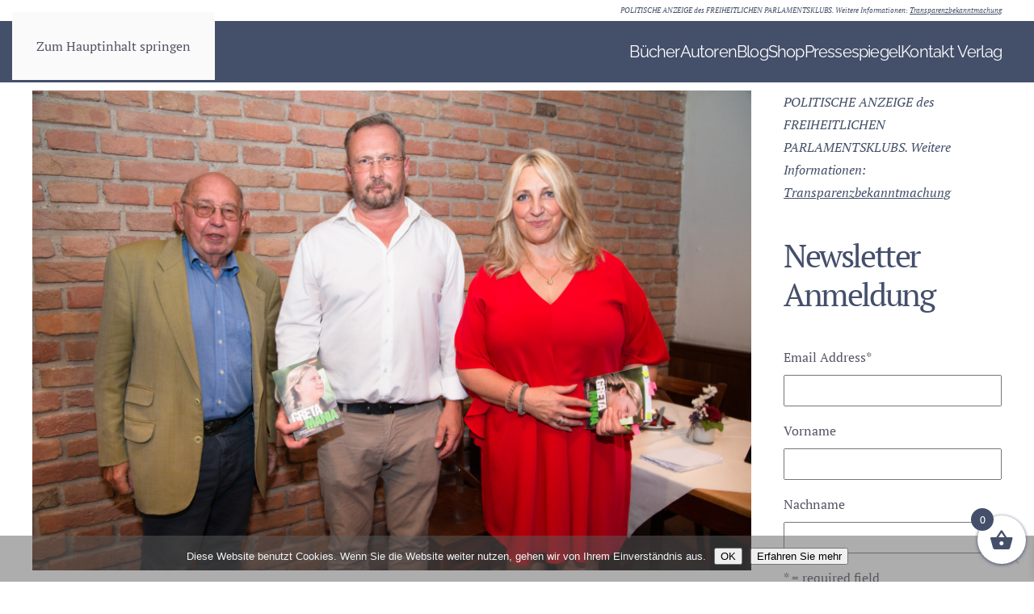

--- FILE ---
content_type: text/css
request_url: https://frankundfrei.online/wp-content/themes/yootheme/css/theme.1.css?ver=1768490665
body_size: 46682
content:
/* YOOtheme Pro v5.0.2 compiled on 2026-01-15T15:24:25+00:00 */
@font-face {font-family: 'PT Serif'; font-style: normal; font-weight: 400; unicode-range: U+0460-052F, U+1C80-1C8A, U+20B4, U+2DE0-2DFF, U+A640-A69F, U+FE2E-FE2F; src: url(../fonts/ptserif-7b1dded1.woff2) format('woff2'); }
@font-face {font-family: 'PT Serif'; font-style: normal; font-weight: 400; unicode-range: U+0301, U+0400-045F, U+0490-0491, U+04B0-04B1, U+2116; src: url(../fonts/ptserif-a1f2ea7b.woff2) format('woff2'); }
@font-face {font-family: 'PT Serif'; font-style: normal; font-weight: 400; unicode-range: U+0100-02BA, U+02BD-02C5, U+02C7-02CC, U+02CE-02D7, U+02DD-02FF, U+0304, U+0308, U+0329, U+1D00-1DBF, U+1E00-1E9F, U+1EF2-1EFF, U+2020, U+20A0-20AB, U+20AD-20C0, U+2113, U+2C60-2C7F, U+A720-A7FF; src: url(../fonts/ptserif-9bad8c5d.woff2) format('woff2'); }
@font-face {font-family: 'PT Serif'; font-style: normal; font-weight: 400; unicode-range: U+0000-00FF, U+0131, U+0152-0153, U+02BB-02BC, U+02C6, U+02DA, U+02DC, U+0304, U+0308, U+0329, U+2000-206F, U+20AC, U+2122, U+2191, U+2193, U+2212, U+2215, U+FEFF, U+FFFD; src: url(../fonts/ptserif-7f791fe6.woff2) format('woff2'); }
@font-face {font-family: 'Raleway'; font-style: normal; font-weight: 400; unicode-range: U+0460-052F, U+1C80-1C8A, U+20B4, U+2DE0-2DFF, U+A640-A69F, U+FE2E-FE2F; src: url(../fonts/raleway-38ad3533.woff2) format('woff2'); }
@font-face {font-family: 'Raleway'; font-style: normal; font-weight: 400; unicode-range: U+0301, U+0400-045F, U+0490-0491, U+04B0-04B1, U+2116; src: url(../fonts/raleway-df648a90.woff2) format('woff2'); }
@font-face {font-family: 'Raleway'; font-style: normal; font-weight: 400; unicode-range: U+0102-0103, U+0110-0111, U+0128-0129, U+0168-0169, U+01A0-01A1, U+01AF-01B0, U+0300-0301, U+0303-0304, U+0308-0309, U+0323, U+0329, U+1EA0-1EF9, U+20AB; src: url(../fonts/raleway-c24b3983.woff2) format('woff2'); }
@font-face {font-family: 'Raleway'; font-style: normal; font-weight: 400; unicode-range: U+0100-02BA, U+02BD-02C5, U+02C7-02CC, U+02CE-02D7, U+02DD-02FF, U+0304, U+0308, U+0329, U+1D00-1DBF, U+1E00-1E9F, U+1EF2-1EFF, U+2020, U+20A0-20AB, U+20AD-20C0, U+2113, U+2C60-2C7F, U+A720-A7FF; src: url(../fonts/raleway-e53becb6.woff2) format('woff2'); }
@font-face {font-family: 'Raleway'; font-style: normal; font-weight: 400; unicode-range: U+0000-00FF, U+0131, U+0152-0153, U+02BB-02BC, U+02C6, U+02DA, U+02DC, U+0304, U+0308, U+0329, U+2000-206F, U+20AC, U+2122, U+2191, U+2193, U+2212, U+2215, U+FEFF, U+FFFD; src: url(../fonts/raleway-d4da134c.woff2) format('woff2'); }
@font-face {font-family: 'Work Sans'; font-style: normal; font-weight: 400; unicode-range: U+0102-0103, U+0110-0111, U+0128-0129, U+0168-0169, U+01A0-01A1, U+01AF-01B0, U+0300-0301, U+0303-0304, U+0308-0309, U+0323, U+0329, U+1EA0-1EF9, U+20AB; src: url(../fonts/worksans-eca0adb1.woff2) format('woff2'); }
@font-face {font-family: 'Work Sans'; font-style: normal; font-weight: 400; unicode-range: U+0100-02BA, U+02BD-02C5, U+02C7-02CC, U+02CE-02D7, U+02DD-02FF, U+0304, U+0308, U+0329, U+1D00-1DBF, U+1E00-1E9F, U+1EF2-1EFF, U+2020, U+20A0-20AB, U+20AD-20C0, U+2113, U+2C60-2C7F, U+A720-A7FF; src: url(../fonts/worksans-efa696ce.woff2) format('woff2'); }
@font-face {font-family: 'Work Sans'; font-style: normal; font-weight: 400; unicode-range: U+0000-00FF, U+0131, U+0152-0153, U+02BB-02BC, U+02C6, U+02DA, U+02DC, U+0304, U+0308, U+0329, U+2000-206F, U+20AC, U+2122, U+2191, U+2193, U+2212, U+2215, U+FEFF, U+FFFD; src: url(../fonts/worksans-48490b7b.woff2) format('woff2'); }
@keyframes woocommerce-spinner{0%{transform:rotate(0)}100%{transform:rotate(360deg)}}@font-face{font-family:WooCommerce;src:url('../../../plugins/woocommerce/assets/fonts/WooCommerce.eot');src:url('../../../plugins/woocommerce/assets/fonts/WooCommerce.eot?#iefix') format("embedded-opentype"),url('../../../plugins/woocommerce/assets/fonts/WooCommerce.woff') format("woff"),url('../../../plugins/woocommerce/assets/fonts/WooCommerce.ttf') format("truetype"),url('../../../plugins/woocommerce/assets/fonts/WooCommerce.svg#WooCommerce') format("svg");font-weight:400;font-style:normal}.woocommerce-store-notice{position:absolute;top:0;left:0;right:0;max-width:100%;z-index:1040;margin:0;padding-top:20px;padding-bottom:20px;background:#fcfcfc;padding-left:15px;padding-right:15px;text-align:center}.woocommerce-store-notice+.uk-section-default,.woocommerce-store-notice+style+.uk-section-default{border-top:1px solid #e8e3e2}.woocommerce-error,.woocommerce-info,.woocommerce-message{margin-top:0;list-style:none;position:relative;margin-bottom:20px;padding:15px 29px 15px 15px;background:#fafafa;color:#555565}.woocommerce-message .button{vertical-align:baseline}@media (min-width:640px){.woocommerce-error .button,.woocommerce-info .button{position:absolute;top:50%;transform:translateY(-50%);right:15px}}@media (max-width:959px){.woocommerce-error .button,.woocommerce-info .button{margin-left:5px}}.woocommerce-error{background:#ffeeed;color:#444f6a}.woocommerce-error>li>a,.woocommerce-error>li>a:hover{color:inherit;text-decoration:none}.woocommerce-oembed{position:relative}.woocommerce-breadcrumb{margin:0 0 20px;font-size:13px;color:#bababa}.woocommerce-breadcrumb a{color:#555565}.woocommerce-breadcrumb a:hover{color:#66839a;text-decoration:none}.woocommerce mark{background:0 0;color:inherit}.woocommerce input.input-text,.woocommerce input[type=checkbox],.woocommerce input[type=radio],.woocommerce select,.woocommerce textarea{box-sizing:border-box;margin:0;border-radius:0;font:inherit}.woocommerce select{text-transform:none}.woocommerce select optgroup{font:inherit;font-weight:700}.woocommerce input[type=search]::-webkit-search-cancel-button,.woocommerce input[type=search]::-webkit-search-decoration{-webkit-appearance:none}.woocommerce input[type=number]::-webkit-inner-spin-button,.woocommerce input[type=number]::-webkit-outer-spin-button{height:auto}.woocommerce input.input-text::-moz-placeholder,.woocommerce textarea::-moz-placeholder{opacity:1}.woocommerce input[type=checkbox]:not(:disabled),.woocommerce input[type=radio]:not(:disabled){cursor:pointer}.woocommerce fieldset{border:none;margin:0;padding:0}.woocommerce input.input-text,.woocommerce textarea{-webkit-appearance:none}.woocommerce input.input-text,.woocommerce select,.woocommerce textarea{max-width:100%;width:100%;border:0 none;padding:0 0;background:#fff;color:#555565;transition:.2s ease-in-out;transition-property:color,background-color,border-color,box-shadow}.woocommerce input.input-text,.woocommerce select:not([multiple]):not([size]){height:42px;vertical-align:middle;display:inline-block;border-bottom:1px solid #dad3d1}.woocommerce select[multiple],.woocommerce select[size],.woocommerce textarea{min-height:150px;padding-top:6px;padding-bottom:6px;vertical-align:top;padding-left:10px;padding-right:10px;border:1px solid #dad3d1}.woocommerce select[multiple],.woocommerce select[size]{resize:vertical}.woocommerce input.input-text:focus,.woocommerce select:focus,.woocommerce textarea:focus{outline:0;background-color:transparent;color:#555565;border-color:#444f6a!important}.woocommerce input.input-text:disabled,.woocommerce select:disabled,.woocommerce textarea:disabled{background-color:#fafafa;color:#bababa;border-color:transparent!important}.woocommerce input.input-text::-ms-input-placeholder{color:#bababa!important}.woocommerce input.input-text::placeholder{color:#bababa}.woocommerce textarea::-ms-input-placeholder{color:#bababa!important}.woocommerce textarea::placeholder{color:#bababa}.woocommerce select:not([multiple]):not([size]){-webkit-appearance:none;-moz-appearance:none;padding-right:20px;background-image:url("data:image/svg+xml;charset=UTF-8,%3Csvg%20width%3D%2224%22%20height%3D%2216%22%20viewBox%3D%220%200%2024%2016%22%20xmlns%3D%22http%3A%2F%2Fwww.w3.org%2F2000%2Fsvg%22%3E%0A%20%20%20%20%3Cpolygon%20fill%3D%22%23555565%22%20points%3D%2212%201%209%206%2015%206%22%20%2F%3E%0A%20%20%20%20%3Cpolygon%20fill%3D%22%23555565%22%20points%3D%2212%2013%209%208%2015%208%22%20%2F%3E%0A%3C%2Fsvg%3E%0A");background-repeat:no-repeat;background-position:100% 50%}.woocommerce select:not([multiple]):not([size])::-ms-expand{display:none}.woocommerce select:not([multiple]):not([size]) option{color:#555565}.woocommerce select:not([multiple]):not([size]):disabled{background-image:url("data:image/svg+xml;charset=UTF-8,%3Csvg%20width%3D%2224%22%20height%3D%2216%22%20viewBox%3D%220%200%2024%2016%22%20xmlns%3D%22http%3A%2F%2Fwww.w3.org%2F2000%2Fsvg%22%3E%0A%20%20%20%20%3Cpolygon%20fill%3D%22%23BABABA%22%20points%3D%2212%201%209%206%2015%206%22%20%2F%3E%0A%20%20%20%20%3Cpolygon%20fill%3D%22%23BABABA%22%20points%3D%2212%2013%209%208%2015%208%22%20%2F%3E%0A%3C%2Fsvg%3E%0A")}.woocommerce input[type=checkbox],.woocommerce input[type=radio]{display:inline-block;height:16px;width:16px!important;overflow:hidden;margin-top:-4px;vertical-align:middle;-webkit-appearance:none;-moz-appearance:none;background-color:#ededed;background-repeat:no-repeat;background-position:50% 50%;transition:.2s ease-in-out;transition-property:background-color,border-color,box-shadow}.woocommerce input[type=radio]{border-radius:50%}.woocommerce input[type=checkbox]:focus,.woocommerce input[type=radio]:focus{outline:0;background-color:#e0e0e0}.woocommerce input[type=checkbox]:checked,.woocommerce input[type=checkbox]:indeterminate,.woocommerce input[type=radio]:checked{background-color:#66839a}.woocommerce input[type=checkbox]:checked:focus,.woocommerce input[type=checkbox]:indeterminate:focus,.woocommerce input[type=radio]:checked:focus{background-color:#52697b}.woocommerce input[type=radio]:checked{background-image:url("data:image/svg+xml;charset=UTF-8,%3Csvg%20width%3D%2216%22%20height%3D%2216%22%20viewBox%3D%220%200%2016%2016%22%20xmlns%3D%22http%3A%2F%2Fwww.w3.org%2F2000%2Fsvg%22%3E%0A%20%20%20%20%3Ccircle%20fill%3D%22%23fff%22%20cx%3D%228%22%20cy%3D%228%22%20r%3D%222%22%20%2F%3E%0A%3C%2Fsvg%3E")}.woocommerce input[type=checkbox]:checked{background-image:url("data:image/svg+xml;charset=UTF-8,%3Csvg%20width%3D%2216%22%20height%3D%2216%22%20viewBox%3D%220%200%2016%2016%22%20xmlns%3D%22http%3A%2F%2Fwww.w3.org%2F2000%2Fsvg%22%3E%0A%20%20%20%20%3Cpolygon%20fill%3D%22%23fff%22%20points%3D%2213%203.5%206%2010%203%207.5%202%208%206%2012.5%2014%204%2013%203.5%22%20%2F%3E%0A%3C%2Fsvg%3E%0A")}.woocommerce input[type=checkbox]:indeterminate{background-image:url("data:image/svg+xml;charset=UTF-8,%3Csvg%20width%3D%2216%22%20height%3D%2216%22%20viewBox%3D%220%200%2016%2016%22%20xmlns%3D%22http%3A%2F%2Fwww.w3.org%2F2000%2Fsvg%22%3E%0A%20%20%20%20%3Crect%20fill%3D%22%23fff%22%20x%3D%223%22%20y%3D%228%22%20width%3D%2210%22%20height%3D%221%22%20%2F%3E%0A%3C%2Fsvg%3E")}.woocommerce input[type=checkbox]:disabled,.woocommerce input[type=radio]:disabled{background-color:#fafafa}.woocommerce input[type=radio]:disabled:checked{background-image:url("data:image/svg+xml;charset=UTF-8,%3Csvg%20width%3D%2216%22%20height%3D%2216%22%20viewBox%3D%220%200%2016%2016%22%20xmlns%3D%22http%3A%2F%2Fwww.w3.org%2F2000%2Fsvg%22%3E%0A%20%20%20%20%3Ccircle%20fill%3D%22%23BABABA%22%20cx%3D%228%22%20cy%3D%228%22%20r%3D%222%22%20%2F%3E%0A%3C%2Fsvg%3E")}.woocommerce input[type=checkbox]:disabled:checked{background-image:url("data:image/svg+xml;charset=UTF-8,%3Csvg%20width%3D%2216%22%20height%3D%2216%22%20viewBox%3D%220%200%2016%2016%22%20xmlns%3D%22http%3A%2F%2Fwww.w3.org%2F2000%2Fsvg%22%3E%0A%20%20%20%20%3Cpolygon%20fill%3D%22%23BABABA%22%20points%3D%2213%203.5%206%2010%203%207.5%202%208%206%2012.5%2014%204%2013%203.5%22%20%2F%3E%0A%3C%2Fsvg%3E%0A")}.woocommerce input[type=checkbox]:disabled:indeterminate{background-image:url("data:image/svg+xml;charset=UTF-8,%3Csvg%20width%3D%2216%22%20height%3D%2216%22%20viewBox%3D%220%200%2016%2016%22%20xmlns%3D%22http%3A%2F%2Fwww.w3.org%2F2000%2Fsvg%22%3E%0A%20%20%20%20%3Crect%20fill%3D%22%23BABABA%22%20x%3D%223%22%20y%3D%228%22%20width%3D%2210%22%20height%3D%221%22%20%2F%3E%0A%3C%2Fsvg%3E")}.woocommerce .woocommerce-invalid input.input-text,.woocommerce .woocommerce-invalid select,.woocommerce .woocommerce-invalid textarea{color:#e64863;border-color:#e64863!important}.woocommerce input.input-text.qty{width:5em;text-align:center}:where(.woocommerce) .button,:where(.woocommerce) input[type=submit]{margin:0;border:none;overflow:visible;font:inherit;color:inherit;text-transform:none;-webkit-appearance:none;border-radius:0;display:inline-block;box-sizing:border-box;padding:0 25px;vertical-align:middle;font-size:16px;line-height:42px;text-align:center;text-decoration:none;cursor:pointer;transition:.1s ease-in-out;transition-property:color,background-color,background-position,background-size,border-color,box-shadow;font-family:PT Serif;letter-spacing:-.04em;background-origin:border-box}:where(.woocommerce) .button::-moz-focus-inner,:where(.woocommerce) input[type=submit]::-moz-focus-inner{border:0;padding:0}:where(.woocommerce) .button:hover,:where(.woocommerce) input[type=submit]:hover{text-decoration:none}:not(.woocommerce-message)>.button:not(.alt,.checkout,.view,.pay,[name*=save_]),:not(.woocommerce-message)>input[type=submit]:not(.alt,.checkout,.view,.pay,[name*=save_]){background-color:#fff;color:#444f6a;box-shadow:0 5px 15px rgba(0,0,0,.08)}:not(.woocommerce-message)>.button:not(.alt,.checkout,.view,.pay,[name*=save_]):hover,:not(.woocommerce-message)>input[type=submit]:not(.alt,.checkout,.view,.pay,[name*=save_]):hover{background-color:#fff;color:#444f6a;box-shadow:0 2px 8px rgba(0,0,0,.06)}:not(.woocommerce-message)>.button:not(.alt,.checkout,.view,.pay,[name*=save_]):active,:not(.woocommerce-message)>input[type=submit]:not(.alt,.checkout,.view,.pay,[name*=save_]):active{background-color:#fff;color:#fff}.button.alt,.button.checkout,.button.pay,.button.view,.button[name*=save_],input[type=submit].alt,input[type=submit].checkout,input[type=submit].pay,input[type=submit].view,input[type=submit][name*=save_]{background-color:#66839a;color:#fff}.button.alt:hover,.button.checkout:hover,.button.pay:hover,.button.view:hover,.button[name*=save_]:hover,input[type=submit].alt:hover,input[type=submit].checkout:hover,input[type=submit].pay:hover,input[type=submit].view:hover,input[type=submit][name*=save_]:hover{background-color:#5c768b;color:#fff}.button.alt:active,.button.checkout:active,.button.pay:active,.button.view:active,.button[name*=save_]:active,input[type=submit].alt:active,input[type=submit].checkout:active,input[type=submit].pay:active,input[type=submit].view:active,input[type=submit][name*=save_]:active{background-color:#52697b;color:#fff}.woocommerce-message>.button,.woocommerce-message>input[type=submit]{padding:0;font-size:16px;line-height:1.8;background:0 0;color:#444f6a;text-decoration:underline}.woocommerce-message>.button,.woocommerce-message>input[type=submit]{font-family:'PT Serif'}.woocommerce-message>.button,.woocommerce-message>input[type=submit]{letter-spacing:normal}.woocommerce-message>.button:hover,.woocommerce-message>input[type=submit]:hover{color:#66839a;text-decoration:underline}.price del,.product_list_widget del,.woocommerce-grouped-product-list-item__price del{color:#bababa}.price ins,.product_list_widget ins,.woocommerce-grouped-product-list-item__price ins{background:0 0;color:inherit}.price{display:block}.onsale{position:absolute;top:15px;left:15px;z-index:1;height:26px;padding-left:10px;padding-right:10px;background:#66839a;color:#fff;font-size:13px;display:flex;justify-content:center;align-items:center;line-height:0;font-family:PT Serif;text-transform:uppercase;letter-spacing:0}a.remove{font-size:1.5em;text-decoration:none;display:inline-flex;width:20px;height:20px;justify-content:center;align-items:center;color:#bababa;transition:.1s ease-in-out;transition-property:color,opacity}a.remove:hover{text-decoration:none;color:#555565}a.woocommerce-remove-coupon{display:block;font-size:14px;line-height:1.5;color:#444f6a;text-decoration:none!important}a.woocommerce-remove-coupon:hover{color:#66839a}.star-rating{display:inline-block;overflow:hidden;position:relative;height:1em;line-height:1;font-size:14px;font-family:WooCommerce;vertical-align:middle;white-space:nowrap}.star-rating::before{content:"\e020\e020\e020\e020\e020";color:#e1e1e1}.star-rating span{display:block;top:0;left:0;position:absolute;overflow:hidden}.star-rating span::before{content:"\e020\e020\e020\e020\e020";color:#b2ccd5}.tm-source-woo-rating>.star-rating{font-size:inherit}.star-rating+.woocommerce-review-link{vertical-align:middle}.woocommerce-review-link{font-size:14px;line-height:1.5;color:inherit}.woocommerce-review-link:hover{color:#bababa}.woocommerce-pagination{margin-top:40px}.woocommerce-pagination ul.page-numbers{display:flex;flex-wrap:wrap;justify-content:center;margin-left:-11px;padding:0;list-style:none}.woocommerce-pagination ul.page-numbers>*{flex:none;padding-left:11px;position:relative}.woocommerce-pagination ul.page-numbers>*>*{display:block;padding:3px 14px;color:#bababa;transition:.1s ease-in-out;transition-property:color,background-color,border-color,box-shadow;text-decoration:none;font-family:PT Serif;letter-spacing:-.04em;border:1px solid transparent}.woocommerce-pagination ul.page-numbers>*>:hover{color:#66839a;text-decoration:none;border-color:transparent}.woocommerce-pagination ul.page-numbers>*>.current{color:#fff;background-color:#66839a;border-color:transparent}.u-columns,.woocommerce-columns{display:flex;flex-wrap:wrap;margin-top:-30px;margin-left:-30px}.u-columns>*,.woocommerce-columns>*{padding-top:30px;padding-left:30px;box-sizing:border-box;width:100%}@media (min-width:1200px){.u-columns,.woocommerce-columns{margin-top:-40px;margin-left:-40px}.u-columns>*,.woocommerce-columns>*{padding-top:40px;padding-left:40px}}@media (min-width:640px){.u-columns>*,.woocommerce-columns>*{width:50%}}.woocommerce-notices-wrapper:empty{display:none}div.product{position:relative}div.product>.summary,div.product>div.images{margin-bottom:40px}@media (min-width:640px){div.product>div.images{margin-bottom:70px;float:left}div.product>.summary{margin-bottom:70px;float:right}div.product>.woocommerce-tabs{clear:both}div.product>.summary,div.product>div.images{width:calc(50% - (40px / 2))}}@media (min-width:1200px){div.product>.summary,div.product>div.images{width:calc(50% - (70px / 2))}}.product_title{margin-bottom:0;font-size:25.5px;line-height:1.3;color:#444f6a}@media (min-width:960px){.product_title{font-size:30px}}.product_title{font-family:'PT Serif'}.product_title{letter-spacing:-.06em}.woocommerce-product-rating{margin-top:0;margin-bottom:20px}.summary>.price{margin-top:20px;margin-bottom:20px}.summary>.price,.tm-element-woo-price>.price{color:#444f6a}.summary>.price,.tm-element-woo-price>.price{font-size:16px}.summary>.price,.tm-element-woo-price>.price{line-height:1.5}.summary>.price del+ins,.summary>.price ins+del,.tm-element-woo-price del+ins,.tm-element-woo-price ins+del,.tm-source-woo-price del+ins,.tm-source-woo-price ins+del{margin-left:0}.woocommerce-product-details__short-description{margin-bottom:20px}.woocommerce-product-details__short-description>:last-child{margin-bottom:0}.summary>.woocommerce-product-details__short-description:empty,.tm-element-woo-description:empty{display:none!important}.tm-element-woo-add-to-cart:empty,.tm-element-woo-add-to-cart:has(> .stock:only-child),.tm-element-woo-add-to-cart>.stock{display:none!important}.summary>.stock:empty,.tm-element-woo-stock:empty{display:none!important}.product:not(.product-type-variable) .summary>.out-of-stock,.product:not(.product-type-variable) .tm-element-woo-stock-disabled>.out-of-stock{margin-top:0;display:inline-block;box-sizing:border-box;padding:0 25px;vertical-align:middle;font-size:16px;line-height:42px;text-align:center;transition:.1s ease-in-out;transition-property:color,background-color,background-position,background-size,border-color,box-shadow;font-family:PT Serif;letter-spacing:-.04em;background-origin:border-box;background-color:#fafafa;color:#bababa;background-image:none;box-shadow:none}form.cart{margin-bottom:20px}form.cart .quantity:has(input[type=number]){float:left;margin-right:10px}table.variations{margin-bottom:0!important}.woocommerce-variation-add-to-cart{margin-top:20px}.woocommerce-variation-availability,.woocommerce-variation-description,.woocommerce-variation-price{display:none}a.reset_variations{display:none!important}form.grouped_form{overflow:auto;-webkit-overflow-scrolling:touch}.product_meta{font-size:14px;line-height:1.5}.product_meta>*{display:block}.product_meta a{color:inherit}.product_meta a:hover{color:#bababa}div.images img{display:block;width:100%}div.images figure{margin:0}div.images div.thumbnails{padding-top:10px}.woocommerce-product-gallery{position:relative}.woocommerce-product-gallery .woocommerce-product-gallery__wrapper{transition:all cubic-bezier(.795, -.035, 0, 1) .5s}.woocommerce-product-gallery .zoomImg{background-color:#fff;opacity:0}.woocommerce-product-gallery .woocommerce-product-gallery__image--placeholder{border:1px solid #f2f2f2}.woocommerce-product-gallery .woocommerce-product-gallery__image:nth-child(n+2){width:25%;display:inline-block}.woocommerce-product-gallery .flex-control-thumbs{margin:0 0 0 -10px;padding:0;overflow:hidden}.woocommerce-product-gallery .flex-control-thumbs li{box-sizing:border-box;padding-left:10px;padding-top:10px;float:left;margin:0;list-style:none;cursor:pointer}.woocommerce-product-gallery .flex-control-thumbs li img{opacity:.5}.woocommerce-product-gallery .flex-control-thumbs li img.flex-active,.woocommerce-product-gallery .flex-control-thumbs li img:hover{opacity:1}.woocommerce-product-gallery--columns-2 .flex-control-thumbs li{width:50%}.woocommerce-product-gallery--columns-2 .flex-control-thumbs li:nth-child(odd){clear:left}.woocommerce-product-gallery--columns-3 .flex-control-thumbs li{width:calc(100% * 1 / 3.001)}.woocommerce-product-gallery--columns-3 .flex-control-thumbs li:nth-child(3n+1){clear:left}.woocommerce-product-gallery--columns-4 .flex-control-thumbs li{width:25%}.woocommerce-product-gallery--columns-4 .flex-control-thumbs li:nth-child(4n+1){clear:left}.woocommerce-product-gallery--columns-5 .flex-control-thumbs li{width:20%}.woocommerce-product-gallery--columns-5 .flex-control-thumbs li:nth-child(5n+1){clear:left}.woocommerce-product-gallery--columns-6 .flex-control-thumbs li{width:calc(100% * 1 / 6.001)}.woocommerce-product-gallery--columns-6 .flex-control-thumbs li:nth-child(6n+1){clear:left}.woocommerce-product-gallery__trigger{position:absolute;top:.5em;right:.5em;font-size:2em;z-index:9;width:36px;height:36px;background:#fff;text-indent:-9999px;border-radius:100%;box-sizing:content-box}.woocommerce-product-gallery__trigger::before{content:"";display:block;width:10px;height:10px;border:2px solid #444f6a;border-radius:100%;position:absolute;top:9px;left:9px;box-sizing:content-box}.woocommerce-product-gallery__trigger::after{content:"";display:block;width:2px;height:8px;background:#444f6a;border-radius:6px;position:absolute;top:19px;left:22px;transform:rotate(-45deg);box-sizing:content-box}.pswp__caption__center{text-align:center}.woocommerce-tabs{margin-bottom:70px}.woocommerce-tabs ul.tabs{display:flex;flex-wrap:wrap;margin-left:-20px;margin-bottom:40px;padding:0;list-style:none;position:relative}.woocommerce-tabs ul.tabs::before{content:"";position:absolute;bottom:0;left:20px;right:0;border-bottom:1px solid #e8e3e2}.woocommerce-tabs ul.tabs li{flex:none;padding-left:20px;position:relative}.woocommerce-tabs ul.tabs li a{display:block;text-align:center;padding:5px 10px;color:#bababa;transition:.1s ease-in-out;transition-property:color,background-color,border-color,box-shadow;text-decoration:none;font-family:PT Serif;letter-spacing:-.04em;border-bottom:2px solid transparent}.woocommerce-tabs ul.tabs li a:hover{color:#555565;text-decoration:none;border-color:currentColor}.woocommerce-tabs ul.tabs li.active a{color:#444f6a;border-color:#66839a}.woocommerce-Tabs-panel>:last-child{margin-bottom:0}.woocommerce-Tabs-panel>h2{font-size:24px;line-height:1.4}.upsells{margin-bottom:70px}.cart_totals h2,.cross-sells h2,.related h2,.upsells h2{font-size:24px;line-height:1.4}.clear{clear:both}@media (min-width:640px){.woocommerce-result-count{float:left}.woocommerce-ordering{float:right}ul.products{clear:both}}.woocommerce-ordering,.woocommerce-result-count{margin:0 0 20px}:not(.uk-panel)>.woocommerce-result-count{line-height:1em;margin-top:calc((42px - 1em)/ 2)!important}.woocommerce-ordering select{vertical-align:top}.tm-element-woo-filter .woocommerce-ordering,.tm-element-woo-filter .woocommerce-result-count{float:none}.tm-element-woo-filter .woocommerce-ordering select{width:auto}ul.products{display:flex;flex-wrap:wrap;margin:0;padding:0;list-style:none;margin-bottom:-30px;margin-left:-30px}ul.products>*{margin:0;padding-bottom:30px;padding-left:30px;box-sizing:border-box;width:100%}ul.products>*>*{position:relative}@media (min-width:1200px){ul.products{margin-bottom:-40px;margin-left:-40px}ul.products>*{padding-bottom:40px;padding-left:40px}}@media (min-width:640px){ul.columns-2>*,ul.columns-3>*,ul.columns-4>*,ul.columns-5>*,ul.columns-6>*{width:50%}}@media (min-width:960px){ul.columns-3>*,ul.columns-4>*,ul.columns-5>*,ul.columns-6>*{width:calc(100% * 1 / 3.001)}}@media (min-width:1200px){ul.columns-4>*{width:25%}ul.columns-5>*{width:20%}ul.columns-6>*{width:calc(100% * 1 / 6.001)}}ul.products>* .woocommerce-loop-product__link,ul.products>.product-category>a{display:block;text-decoration:none}ul.products>* .woocommerce-loop-product__link>:last-child,ul.products>.product-category>a>:last-child{margin-bottom:0}ul.products>* .woocommerce-loop-product__link>img,ul.products>.product-category>a>img{width:100%;margin-bottom:20px}ul.products>* .woocommerce-loop-category__title,ul.products>* .woocommerce-loop-product__title{margin:0;font-size:18px;line-height:1.4;color:#444f6a}ul.products>* .woocommerce-loop-product__title{font-family:PT Serif}ul.products>* .woocommerce-loop-product__title{letter-spacing:-.04em}ul.products>* .woocommerce-loop-category__title{font-family:PT Serif}ul.products>* .woocommerce-loop-category__title{letter-spacing:-.04em}ul.products>* .star-rating{vertical-align:baseline;margin-top:0;margin-bottom:0}ul.products>* .price{margin-top:0;font-size:14px;line-height:1.5;color:#555565}ul.products>* .price del+ins,ul.products>* .price ins+del{margin-left:0}ul.products>*>.added_to_cart,ul.products>*>.button{margin-top:20px;display:inline-flex;align-items:center}ul.products>*>.button.loading:after{content:"";width:1em;height:1em;position:absolute;right:0;margin-right:calc(-1em - 10px);color:#555565;border-radius:50%;border:1px solid;border-color:currentColor currentColor currentColor transparent;animation:woocommerce-spinner 1s linear infinite}ul.products>*>.button.added{display:none}ul.products>*>.added_to_cart{display:inline-block;box-sizing:border-box;padding:0 25px;vertical-align:middle;font-size:16px;line-height:42px;text-align:center;text-decoration:none;transition:.1s ease-in-out;transition-property:color,background-color,background-position,background-size,border-color,box-shadow;font-family:PT Serif;letter-spacing:-.04em;background-origin:border-box;background-color:#66839a;color:#fff}ul.products>*>.added_to_cart:hover{text-decoration:none;background-color:#5c768b;color:#fff}ul.products>*>.added_to_cart:active{background-color:#52697b;color:#fff}#reviews .woocommerce-Reviews-title{font-size:24px;line-height:1.4}:not(.woocommerce-Tabs-panel)>#reviews .woocommerce-Reviews-title{margin-bottom:40px;position:relative}:not(.woocommerce-Tabs-panel)>#reviews .woocommerce-Reviews-title::before{content:"";display:inline-block;position:relative;top:calc(-.1 * 1em);vertical-align:middle;height:calc(4px + .7em);margin-right:calc(5px + .3em);border-left:calc(2px + .07em) solid #66839a}#reviews .commentlist{margin:0;padding:0;list-style:none}#reviews .commentlist>:nth-child(n+2){margin-top:70px}#reviews .children{margin:70px 0 0 0;padding-left:30px;list-style:none}#reviews .children .star-rating{display:none}@media (min-width:960px){#reviews .children{padding-left:100px}}#reviews .children>:nth-child(n+2){margin-top:70px}#reviews .bypostauthor>.comment_container,#reviews .comment-author-admin>.comment_container{padding:30px;background-color:#fafafa}#reviews .woocommerce-review__author{margin:0 0 20px 0;font-family:'PT Serif';font-weight:400;color:#444f6a;text-transform:none;letter-spacing:-.06em;font-size:18px;line-height:1.4;margin-bottom:0}#reviews .woocommerce-review__verified{font-size:14px;color:#444f6a}#reviews .woocommerce-review__published-date{font-size:14px;line-height:1.4;color:#bababa;font-family:PT Serif;letter-spacing:-.04em}#reviews .avatar{float:left;margin-right:30px;margin-bottom:20px}#reviews .star-rating{float:right}#reviews .meta{margin-top:5px;margin-bottom:0}#reviews .woocommerce-review__dash{display:none}#reviews .woocommerce-review__published-date{display:block}#reviews .description{clear:both;margin-top:20px}#reviews .description>:last-child{margin-bottom:0}#reviews .comment-reply-title{display:block;margin:40px 0 20px 0;font-family:'PT Serif';font-weight:400;color:#444f6a;text-transform:none;letter-spacing:-.06em;font-size:20px;line-height:1.4;font-family:PT Serif;letter-spacing:-.04em}#reviews :not(.comment-form-cookies-consent)>label{font-size:16px;color:#444f6a;font-family:PT Serif;letter-spacing:-.04em;display:block;margin-bottom:10px}#reviews p.stars{line-height:1}#reviews p.stars>span{display:inline-flex}#reviews p.stars a{position:relative;height:1em;width:1em;text-indent:-999em;display:inline-block;text-decoration:none;color:#e1e1e1}#reviews p.stars a::before{content:"\e020";font-family:WooCommerce;position:absolute;top:0;left:0;text-indent:0}#reviews p.stars a:hover{color:#b2ccd5}#reviews p.stars a:hover~a{color:#e1e1e1}#reviews p.stars:hover a{color:#b2ccd5}#reviews p.stars.selected a.active{color:#b2ccd5}#reviews p.stars.selected a.active~a{color:#e1e1e1}#reviews p.stars.selected a:not(.active){color:#b2ccd5}#reviews .comment-form-cookies-consent>input[type=checkbox]{margin-right:calc(10px - .25em)}#reviews .form-submit{margin-bottom:0}#reviews .woocommerce-verification-required{margin-top:40px}.woocommerce table{border-collapse:collapse;border-spacing:0;width:100%;margin-bottom:20px}.woocommerce *+table{margin-top:20px}.woocommerce th{text-align:left}.woocommerce td:first-child,.woocommerce th:first-child{padding-left:0!important}.woocommerce td:last-child,.woocommerce th:last-child{padding-right:0!important}.woocommerce td>:last-child,.woocommerce th>:last-child{margin-bottom:0}.woocommerce table.variations td,.woocommerce table.variations th{display:block;padding:0;vertical-align:middle}.woocommerce table.variations th.label{font-weight:inherit;font-size:16px;color:#444f6a;font-family:PT Serif;letter-spacing:-.04em;padding-bottom:10px}.woocommerce table.variations tr:not(:last-child) .value{padding-bottom:20px}.woocommerce table.woocommerce-grouped-product-list td,.woocommerce table.woocommerce-grouped-product-list th{padding:10px 12px}.woocommerce table.woocommerce-grouped-product-list .woocommerce-grouped-product-list-item__quantity{width:1px;white-space:nowrap;vertical-align:top}.woocommerce table.woocommerce-grouped-product-list .woocommerce-grouped-product-list-item__price{white-space:nowrap}.woocommerce table.woocommerce-grouped-product-list .woocommerce-grouped-product-list-item__label a{color:inherit}.woocommerce table.woocommerce-grouped-product-list .woocommerce-grouped-product-list-item__label a:hover{color:#bababa}.woocommerce table.woocommerce-grouped-product-list .quantity{margin:0}.woocommerce table.woocommerce-grouped-product-list .stock{margin:0;font-size:14px;line-height:1.5;color:#bababa}.woocommerce table.shop_table thead th{padding:16px 12px;vertical-align:bottom;font-size:14px;font-weight:400;color:#bababa;text-transform:uppercase}.woocommerce table.shop_table :not(thead)>th{font-weight:400}.woocommerce table.shop_table :not(thead)>th,.woocommerce table.shop_table td{padding:16px 12px;vertical-align:middle}.woocommerce table.shop_table td:last-child,.woocommerce table.shop_table th:last-child{text-align:right}.woocommerce table.shop_table>:first-child>tr:not(:first-child),.woocommerce table.shop_table>:not(:first-child)>tr,.woocommerce table.shop_table>tr:not(:first-child){border-top:1px solid #e8e3e2}.woocommerce table.shop_table td.product-thumbnail{width:75px;min-width:75px}.woocommerce table.shop_table td.download-product a,.woocommerce table.shop_table td.product-name a{color:#444f6a;text-decoration:none!important}.woocommerce table.shop_table td.download-product a:hover,.woocommerce table.shop_table td.product-name a:hover{color:#555565}.woocommerce table.shop_table td.download-product strong,.woocommerce table.shop_table td.product-name strong{font-weight:400}.woocommerce table.shop_table del{display:none}.woocommerce table.shop_table ins{background:0 0;color:inherit}.woocommerce table.cart{margin-bottom:0;position:relative}.woocommerce table.cart thead th.product-name{position:absolute;left:0;padding-left:0}.woocommerce table.cart td{width:1px}.woocommerce table.cart td.product-name{width:auto}.woocommerce table.cart tbody td[colspan="6"]{text-align:left}.woocommerce table.cart td.product-price,.woocommerce table.cart td.product-subtotal{white-space:nowrap}@media (max-width:959px){.woocommerce table.cart thead{display:none}.woocommerce td,.woocommerce th{padding-left:5px!important;padding-right:5px!important}.woocommerce td:first-child,.woocommerce th:first-child{padding-right:0!important}.woocommerce input.input-text.qty{width:3em}}.woocommerce .cart_totals>table .woocommerce-shipping-totals th{vertical-align:top}.woocommerce .cart_totals>table .woocommerce-shipping-totals td{width:60%;text-align:left}.woocommerce .cart_totals>table .order-total strong{font-weight:400}.woocommerce table.woocommerce-checkout-review-order-table{margin-bottom:0}.woocommerce table.woocommerce-checkout-review-order-table td,.woocommerce table.woocommerce-checkout-review-order-table th{vertical-align:top!important}.woocommerce table.woocommerce-checkout-review-order-table .order-total strong{font-weight:400}.woocommerce table.woocommerce-checkout-review-order-table .order-total .includes_tax{display:block}.woocommerce table.woocommerce-table--order-details td,.woocommerce table.woocommerce-table--order-details th{vertical-align:top!important}.woocommerce table.woocommerce-table--order-details .shipped_via{display:block}.woocommerce table.my_account_orders .button,.woocommerce table.order_details .button,.woocommerce table.subscription_details .button,.woocommerce table.woocommerce-table--order-downloads .button{padding:0 15px;line-height:30px;font-size:14px}.woocommerce table.my_account_orders td:last-child{width:1px}.woocommerce table.my_account_orders td:last-child .button{display:block;width:100%;white-space:nowrap}.woocommerce table.my_account_orders td:last-child *+.button{margin-top:5px}.woocommerce table.order_details .wcs-switch-link{margin-left:20px}table.shop_attributes{border-collapse:collapse;border-spacing:0;width:100%;margin-bottom:20px}table.shop_attributes+table{margin-top:20px}table.shop_attributes th{text-align:left}table.shop_attributes td:first-child,table.shop_attributes th:first-child{padding-left:0!important}table.shop_attributes td:last-child,table.shop_attributes th:last-child{padding-right:0!important}table.shop_attributes td>:last-child,table.shop_attributes th>:last-child{margin-bottom:0}table.shop_attributes td,table.shop_attributes th{padding:10px 12px}table.shop_attributes tr:not(:first-child){border-top:1px solid #e8e3e2}table.shop_attributes th{width:1px;white-space:nowrap;font-weight:400;color:#444f6a}table.shop_attributes td.woocommerce-product-attributes-item__value a{color:inherit}table.shop_attributes td.woocommerce-product-attributes-item__value a:hover{color:#bababa}dl.variation{display:flow-root;margin:0}dl.variation dt{display:inline-block;margin-right:.25em;float:left;clear:both;font-weight:400}dl.variation dd,dl.variation dt{font-size:14px;line-height:1.5}dl.variation dd p{margin-bottom:0}.wc-item-meta{display:flow-root;margin:0;padding:0;list-style:none}.wc-item-meta li{font-size:14px;line-height:1.5}.wc-item-meta strong{margin-right:.25em;font-weight:400}.wc-item-meta p{display:inline-block;margin:0}.wc-item-meta:has(> li:only-child){display:none}.woocommerce .blockUI.blockOverlay{background-color:#fff!important;position:relative}.woocommerce .blockUI.blockOverlay::before{height:1em;width:1em;position:absolute;top:50%;left:50%;margin-left:-.5em;margin-top:-.5em;display:block;content:"";color:#444f6a;border-radius:50%;border:1px solid;border-color:currentColor currentColor currentColor transparent;font-size:2em;animation:woocommerce-spinner 1s linear infinite}.cart-collaterals{display:flow-root;margin-top:40px}@media (min-width:960px){.cross-sells{float:left}.cart_totals{float:right}.cart_totals,.cross-sells{width:calc(50% - (40px / 2))}}@media (min-width:1200px){.cart_totals,.cross-sells{width:calc(50% - (70px / 2))}}form.woocommerce-cart-form{overflow:auto;-webkit-overflow-scrolling:touch}.form-row{margin:0}.form-row:not(:last-child){margin-bottom:20px}.woocommerce-address-fields__field-wrapper+.form-row{margin-top:20px}.form-row-first{float:left}.form-row-last{float:right}.form-row-wide{clear:both}.form-row-first,.form-row-last{width:100%}@media (min-width:640px){.form-row-first,.form-row-last{width:calc(50% - (30px / 2))}}@media (min-width:1200px){.form-row-first,.form-row-last{width:calc(50% - (40px / 2))}}.form-row label:first-child:not(.checkbox,.woocommerce-form__label-for-checkbox){font-size:16px;color:#444f6a;font-family:PT Serif;letter-spacing:-.04em;display:block;margin-bottom:10px}.form-row .required{color:#b2ccd5;text-decoration:none}.form-row .optional{visibility:hidden}.coupon label{display:none}.coupon input.input-text{margin-right:10px;width:200px}@media (max-width:639px){.coupon{margin-bottom:20px}}@media (min-width:640px){.coupon{float:left}.coupon+button{float:right}}@media (max-width:959px){.cart-collaterals>:not(:first-child){margin-top:40px}}.woocommerce-shipping-methods{padding:0;list-style:none;text-align:left}.woocommerce-shipping-methods li{display:flex;align-items:center}.woocommerce-shipping-methods input[type=radio]{margin-top:0}.woocommerce-shipping-methods input[type=radio]+label{margin-left:10px;flex-grow:1;display:flex;align-items:center;justify-content:space-between}.woocommerce-shipping-methods input[type=radio]+label>span{margin-left:4px}.shipping-calculator-form{margin-top:10px}.shipping-calculator-form button{width:100%}.wc-proceed-to-checkout a.checkout-button{width:100%;padding:0 40px;line-height:50px;font-size:16px}.woocommerce form.checkout_coupon{display:flow-root;margin-bottom:40px}.woocommerce form.checkout_coupon .form-row{margin-bottom:0}@media (max-width:639px){.woocommerce form.checkout_coupon .form-row-first{margin-bottom:20px}}@media (min-width:640px){.woocommerce form.checkout_coupon .form-row{width:auto;margin-bottom:0}.woocommerce form.checkout_coupon .form-row-first{padding-right:calc(10px + .25em)}.woocommerce form.checkout_coupon .form-row-last{float:left}}.woocommerce-notices-wrapper:empty~*~.woocommerce-checkout,.woocommerce-notices-wrapper:not(:empty)~.woocommerce-checkout{margin-top:40px}@media (min-width:640px){.woocommerce-checkout{display:flow-root}#customer_details{float:left;width:calc(50% - (40px / 2))}#order_review_heading,.woocommerce-checkout-review-order{float:right;width:calc(50% - (40px / 2))}#order_review_heading{margin-top:0}}@media (min-width:1200px){#customer_details{width:calc((100% - (100% * 2 / 5.001)) - (70px / 2))}#order_review_heading,.woocommerce-checkout-review-order{width:calc(((100% * 2 / 5.001)) - (70px / 2))}}#customer_details>.col-2,.woocommerce-account-fields{margin-top:20px}#ship-to-different-address{text-transform:inherit;text-shadow:inherit;letter-spacing:inherit;font-family:'PT Serif';font-size:16px;font-weight:400;line-height:1.8;color:#555565}#ship-to-different-address>label>input[type=checkbox]{margin-right:calc(10px - .25em)}.wc_payment_methods{padding:0;list-style:none}.wc_payment_methods>*{margin-top:16px;padding-top:16px;border-top:1px solid #e8e3e2}.wc_payment_methods>:first-child{margin-top:0}.wc_payment_methods>*>input[type=radio]{margin-right:calc(10px - .25em)}.wc_payment_methods .payment_box{margin-top:10px;padding-left:calc(16px + 10px);font-size:14px;line-height:1.5}.wc_payment_methods .payment_box p:only-child{margin-bottom:0}.woocommerce-SavedPaymentMethods{padding:0;list-style:none}.wc-credit-card-form-card-number{background-repeat:no-repeat!important;background-position:right .618em center!important;background-size:32px 20px!important}.wc-credit-card-form-card-number.visa{background-image:url('../../../plugins/woocommerce/assets/images/icons/credit-cards/visa.png')!important}.wc-credit-card-form-card-number.mastercard{background-image:url('../../../plugins/woocommerce/assets/images/icons/credit-cards/mastercard.png')!important}.wc-credit-card-form-card-number.laser{background-image:url('../../../plugins/woocommerce/assets/images/icons/credit-cards/laser.png')!important}.wc-credit-card-form-card-number.dinersclub{background-image:url('../../../plugins/woocommerce/assets/images/icons/credit-cards/diners.png')!important}.wc-credit-card-form-card-number.maestro{background-image:url('../../../plugins/woocommerce/assets/images/icons/credit-cards/maestro.png')!important}.wc-credit-card-form-card-number.jcb{background-image:url('../../../plugins/woocommerce/assets/images/icons/credit-cards/jcb.png')!important}.wc-credit-card-form-card-number.amex{background-image:url('../../../plugins/woocommerce/assets/images/icons/credit-cards/amex.png')!important}.wc-credit-card-form-card-number.discover{background-image:url('../../../plugins/woocommerce/assets/images/icons/credit-cards/discover.png')!important}.wc-credit-card-form-card-cvc{width:100%!important}.payment_method_paypal .about_paypal{display:none}.woocommerce-terms-and-conditions-wrapper{font-size:14px;line-height:1.5}.woocommerce-terms-and-conditions-wrapper>*+*{margin-top:20px}.woocommerce-terms-and-conditions-wrapper>.woocommerce-privacy-policy-text>:last-child{margin-bottom:0}.woocommerce-terms-and-conditions{margin-bottom:20px;padding:15px 29px 15px 15px;background:#fafafa;color:#555565}.woocommerce-terms-and-conditions>:last-child{margin-bottom:0}.woocommerce-checkout-review-order button{width:100%;margin-top:20px;padding:0 40px;line-height:50px;font-size:16px}.woocommerce-order>section{margin-top:40px}.woocommerce-order header{margin-top:40px}.woocommerce-order-overview{padding:30px;border:2px dashed #e8e3e2;list-style:none}@media (min-width:1200px){.woocommerce-order-overview{padding:40px}}.wc-bacs-bank-details-account-name{margin-top:0;font-size:20px;line-height:1.4;font-family:PT Serif;letter-spacing:-.04em}.wc-bacs-bank-details{padding:0;list-style:none}ol.commentlist.notes{list-style:none;padding:0;margin-bottom:40px}ol.commentlist.notes>:nth-child(n+2){margin-top:20px}ol.commentlist.notes .meta{margin-bottom:0;font-size:14px;line-height:1.4;color:#bababa;font-family:PT Serif;letter-spacing:-.04em}ol.commentlist.notes .meta>a{color:#444f6a}ol.commentlist.notes .meta>a:hover{color:#66839a;text-decoration:none}ol.commentlist.notes .description>:last-child{margin-bottom:0}.woocommerce form.login>:last-child,.woocommerce form.register>:last-child{margin-bottom:0}.woocommerce form.login .woocommerce-form-login__rememberme{display:block}.woocommerce form.login .woocommerce-form-login__submit{margin-top:20px}.woocommerce form.lost_reset_password .form-row-first,.woocommerce form.lost_reset_password .form-row-last{width:100%}ul.cart_list,ul.product_list_widget{list-style:none;padding:0;margin:0}ul.cart_list li,ul.product_list_widget li{position:relative;display:flow-root;min-height:60px;padding-left:calc(60px + 10px);font-size:14px;line-height:1.5}ul.cart_list li:not(:first-child),ul.product_list_widget li:not(:first-child){margin-top:5px}ul.cart_list li a:not(.remove),ul.product_list_widget li a:not(.remove){display:block;font-size:16px;line-height:1.8;color:#444f6a;text-decoration:none!important}ul.cart_list li a:not(.remove):hover,ul.product_list_widget li a:not(.remove):hover{color:#555565}ul.cart_list li img,ul.product_list_widget li img{position:absolute;top:0;left:0;float:left;width:60px}ul.cart_list li dl.variation,ul.product_list_widget li dl.variation{margin:0}ul.cart_list li .quantity,ul.product_list_widget li .quantity{display:block;color:#444f6a}ul.cart_list li .star-rating~*,ul.product_list_widget li .star-rating~*{vertical-align:middle}.widget_shopping_cart .total{display:flex;justify-content:space-between;align-items:center;margin-top:15px;padding-top:15px;border-top:1px solid #e8e3e2}.widget_shopping_cart .cart_list li{position:relative;padding-right:20px}.widget_shopping_cart .cart_list li a.remove{position:absolute;top:0;right:0}.widget_shopping_cart .buttons{margin-bottom:0}.widget_shopping_cart .buttons a{display:block}.widget_shopping_cart .buttons a+a{margin-top:10px}.woocommerce-mini-cart__empty-message{margin-bottom:0}.woocommerce-mini-cart__total strong{font-weight:400}@media (max-width:639px){.woocommerce-MyAccount-navigation{margin-bottom:40px}}@media (min-width:640px){.woocommerce-MyAccount-navigation{float:left;width:calc(25% - (40px * .75))}.woocommerce-MyAccount-content{float:right;width:calc(75% - (40px * .25))}}@media (min-width:1200px){.woocommerce-MyAccount-navigation{width:calc(25% - (70px * .75))}.woocommerce-MyAccount-content{width:calc(75% - (70px * .25))}}@media (max-width:639px){.woocommerce-MyAccount-navigation{padding-bottom:20px;border-bottom:1px solid #e8e3e2}}.woocommerce-MyAccount-content{position:relative}@media (min-width:640px){.woocommerce:has(> .woocommerce-MyAccount-navigation){display:flex;justify-content:space-between}.woocommerce-MyAccount-navigation{width:calc(25% - (40px * 1.5))}.woocommerce-MyAccount-content{width:calc(75% - (40px * .5))}.woocommerce-MyAccount-content::before{content:"";position:absolute;top:0;bottom:0;left:-40px;border-left:1px solid #e8e3e2}}@media (min-width:1200px){.woocommerce-MyAccount-navigation{width:calc(25% - (70px * 1.5))}.woocommerce-MyAccount-content{width:calc(75% - (70px * .5))}.woocommerce-MyAccount-content::before{left:-70px}}@media (max-width:639px){.woocommerce-MyAccount-navigation ul{display:flex;flex-wrap:wrap;margin-left:-22px;padding:0;list-style:none;margin-bottom:0}.woocommerce-MyAccount-navigation ul>li{flex:none;padding-left:22px;position:relative}.woocommerce-MyAccount-navigation ul>*>:first-child{display:block;color:#444f6a;transition:.1s ease-in-out;transition-property:color,background-color,border-color,box-shadow,opacity,filter;font-size:16px;font-family:Raleway;letter-spacing:-.04em}.woocommerce-MyAccount-navigation ul>*>a:hover{color:#66839a;text-decoration:none}.woocommerce-MyAccount-navigation ul>.is-active>a{color:#66839a}}@media (min-width:640px){.woocommerce-MyAccount-navigation ul{padding:0;list-style:none;margin:0}.woocommerce-MyAccount-navigation li>a{display:block;text-decoration:none}.woocommerce-MyAccount-navigation>ul{font-family:Raleway;font-weight:400;letter-spacing:-.04em}.woocommerce-MyAccount-navigation>ul>li>a{padding:5px 0;color:#444f6a;transition:.1s ease-in-out;transition-property:color,background-color,border-color,box-shadow,opacity,filter}.woocommerce-MyAccount-navigation>ul>li>a:hover{color:#66839a}.woocommerce-MyAccount-navigation>ul>li.is-active>a{color:#66839a}}.woocommerce-notices-wrapper:empty+:not(.u-columns,.woocommerce-columns,.woocommerce-checkout){margin-top:0}.woocommerce-MyAccount-content>section{margin-top:40px}.woocommerce-MyAccount-content header:not(:first-child){margin-top:40px}.woocommerce-Address-title{margin-top:calc(40px - 20px)}.woocommerce-Address a{display:inline-block;box-sizing:border-box;padding:0 25px;vertical-align:middle;font-size:16px;line-height:42px;text-align:center;text-decoration:none;transition:.1s ease-in-out;transition-property:color,background-color,background-position,background-size,border-color,box-shadow;font-family:PT Serif;letter-spacing:-.04em;background-origin:border-box;background-color:#66839a;color:#fff}.woocommerce-Address a:hover{text-decoration:none;background-color:#5c768b;color:#fff}.woocommerce-Address a:active{background-color:#52697b;color:#fff}.woocommerce-address-fields>p:last-child{margin-top:40px}.woocommerce-EditAccountForm>p:last-child{margin-top:40px}.woocommerce-MyAccount-content .form-row .input-text+span:not(.show-password-input){display:block;margin-top:10px}.woocommerce-MyAccount-content .form-row em{font-style:normal;color:#bababa!important;font-size:14px;line-height:1.5}.woocommerce-MyAccount-content fieldset{margin-top:40px}.woocommerce-MyAccount-content legend{width:100%;padding:0;margin:0 0 20px 0;font-family:'PT Serif';font-weight:400;color:#444f6a;text-transform:none;letter-spacing:-.06em;font-size:24px;line-height:1.4}.woocommerce-password-strength{margin-top:10px}.woocommerce-password-strength.strong{color:#2bb15b}.woocommerce-password-strength.bad,.woocommerce-password-strength.short{color:#b2ccd5}.woocommerce-password-strength.good{color:#ffc73b}.woocommerce-password-hint{font-size:14px;line-height:1.4;color:#bababa;font-family:PT Serif;letter-spacing:-.04em}.woocommerce-password-hint>a{color:#444f6a}.woocommerce-password-hint>a:hover{color:#66839a;text-decoration:none}.password-input{display:block;position:relative}.password-input input{padding-right:42px!important}.show-password-input{cursor:pointer;position:absolute;top:0;bottom:0;right:0;width:42px;display:inline-flex;justify-content:center;align-items:center;color:#bababa}.show-password-input:hover{color:#555565}.show-password-input::after{content:'\e010';font-family:WooCommerce}.widget_layered_nav ul,.widget_rating_filter ul{padding:0;list-style:none}.widget_layered_nav ul ul,.widget_rating_filter ul ul{padding-left:20px}.widget_layered_nav li>a,.widget_rating_filter li>a{color:inherit!important;text-decoration:none!important}.widget_layered_nav li>a::before,.widget_rating_filter li>a::before{content:'';box-sizing:border-box;margin-right:calc(5px + .25em);display:inline-block;height:16px;width:16px;vertical-align:middle;background-color:#ededed;background-repeat:no-repeat;background-position:50% 50%;transition:.2s ease-in-out;transition-property:background-color,border-color,box-shadow}.widget_layered_nav li>a:hover::before,.widget_rating_filter li>a:hover::before{background-color:#e0e0e0}.widget_layered_nav .chosen>a::before,.widget_rating_filter .chosen>a::before{background-color:#66839a}.widget_layered_nav .chosen>a:hover::before,.widget_rating_filter .chosen>a:hover::before{background-color:#52697b}.widget_layered_nav .chosen>a::before,.widget_rating_filter .chosen>a::before{background-image:url("data:image/svg+xml;charset=UTF-8,%3Csvg%20width%3D%2216%22%20height%3D%2216%22%20viewBox%3D%220%200%2016%2016%22%20xmlns%3D%22http%3A%2F%2Fwww.w3.org%2F2000%2Fsvg%22%3E%0A%20%20%20%20%3Cpolygon%20fill%3D%22%23fff%22%20points%3D%2213%203.5%206%2010%203%207.5%202%208%206%2012.5%2014%204%2013%203.5%22%20%2F%3E%0A%3C%2Fsvg%3E%0A")}.widget_layered_nav li>a::before{margin-top:-4px}.widget_rating_filter li>a{display:flex;align-items:center}.widget_rating_filter .star-rating{margin-right:.25em}.woocommerce-widget-layered-nav form>ul{margin:0}.tm-element-woo-filter .tm-element-filter-columns .woocommerce-widget-layered-nav-list{column-gap:30px}@media (min-width:1200px){.tm-element-woo-filter .tm-element-filter-columns .woocommerce-widget-layered-nav-list{column-gap:40px}}.tm-element-woo-filter .tm-element-filter-columns .woocommerce-widget-layered-nav-list:has( > :nth-child(10)){column-count:2}@media (min-width:640px){.tm-element-woo-filter .tm-element-filter-columns .woocommerce-widget-layered-nav-list:has( > :nth-child(10)){column-count:2}.tm-element-woo-filter .tm-element-filter-columns .woocommerce-widget-layered-nav-list:has( > :nth-child(20)){column-count:3}}@media (min-width:960px){.tm-element-woo-filter .tm-element-filter-columns .woocommerce-widget-layered-nav-list:has( > :nth-child(10)){column-count:2}.tm-element-woo-filter .tm-element-filter-columns .woocommerce-widget-layered-nav-list:has( > :nth-child(20)){column-count:3}.tm-element-woo-filter .tm-element-filter-columns .woocommerce-widget-layered-nav-list:has( > :nth-child(30)){column-count:4}}@media (min-width:1200px){.tm-element-woo-filter .tm-element-filter-columns .woocommerce-widget-layered-nav-list:has( > :nth-child(10)){column-count:2}.tm-element-woo-filter .tm-element-filter-columns .woocommerce-widget-layered-nav-list:has( > :nth-child(20)){column-count:3}.tm-element-woo-filter .tm-element-filter-columns .woocommerce-widget-layered-nav-list:has( > :nth-child(30)){column-count:4}.tm-element-woo-filter .tm-element-filter-columns .woocommerce-widget-layered-nav-list:has( > :nth-child(40)){column-count:5}.tm-element-woo-filter .tm-element-filter-columns .woocommerce-widget-layered-nav-list:has( > :nth-child(50)){column-count:6}}.widget_layered_nav_filters ul{display:flex;flex-wrap:wrap;margin-top:-7px;margin-left:-7px;padding:0;list-style:none}.widget_layered_nav_filters li{flex:none;padding-top:7px;padding-left:7px;position:relative}.widget_layered_nav_filters li>a{text-decoration:none;display:inline-block;padding:3px 7px;background:#fafafa;border-radius:0;font-size:14px;color:#bababa}.widget_layered_nav_filters li>a:hover{background:#ededed;color:#555565}.widget_layered_nav_filters li>a::after{content:'×';margin-left:5px}.widget_product_categories ul{padding:0;list-style:none}.widget_product_categories li>a{display:inline-block;text-decoration:none}.widget_product_categories>ul{color:#444f6a;font-family:Raleway;font-weight:400;letter-spacing:-.04em}.widget_product_categories>ul>li>a{padding:5px 0;color:#444f6a;transition:.1s ease-in-out;transition-property:color,background-color,border-color,box-shadow,opacity,filter}.widget_product_categories>ul>li>a:hover{color:#66839a}.widget_product_categories>ul>li.current-cat>a{color:#66839a}.widget_product_categories ul.children{padding:5px 0 5px 15px}.widget_product_categories ul.children ul{padding-left:15px}.widget_product_categories ul.children a{padding:2px 0;color:#bababa}.widget_product_categories ul.children a:hover{color:#66839a}.widget_product_categories ul.children li.current-cat>a{color:#66839a}.widget_product_search .woocommerce-product-search{display:inline-block;position:relative;max-width:100%;margin:0;width:240px}.widget_product_search input::-webkit-search-cancel-button,.widget_product_search input::-webkit-search-decoration{-webkit-appearance:none}.widget_product_search input::-moz-placeholder{opacity:1}.widget_product_search input{box-sizing:border-box;margin:0;border-radius:0;font:inherit;overflow:visible;-webkit-appearance:none;vertical-align:middle;width:100%;border:none;color:#555565;transition:.2s ease-in-out;transition-property:color,background-color,border-color,box-shadow}.widget_product_search input:focus{outline:0}.widget_product_search input:-ms-input-placeholder{color:#bababa!important}.widget_product_search input::placeholder{color:#bababa}.widget_product_search .uk-search-default{width:240px}.widget_product_search button{margin:0;border:none;border-radius:0;overflow:visible;font:inherit;color:inherit;text-transform:none;padding:0;background-color:transparent;display:inline-block;fill:currentcolor;line-height:0;cursor:pointer}.widget_product_search button{text-indent:-9999px;background-repeat:no-repeat;background-position:50% 50%;background-image:url("../vendor/assets/uikit/src/images/icons/search.svg");position:absolute;top:0;bottom:0;right:0}.widget_product_search input{height:42px;padding-left:0;padding-right:0;background:0 0;border-bottom:1px solid #dad3d1}.widget_product_search input:focus{background-color:transparent;border-bottom-color:#444f6a}.widget_product_search button{box-sizing:content-box;width:20px;padding-left:0;padding-right:0}.widget_product_search input{padding-right:31px}.widget_price_filter .price_slider{margin-bottom:20px}.widget_price_filter .price_slider_amount{display:flex;align-items:center;justify-content:space-between}.widget_price_filter .price_slider_amount .button{flex:none;margin-left:10px;padding:0 15px;line-height:30px;font-size:14px}.widget_price_filter .price_slider_amount .price_label{flex:1;order:-1;white-space:nowrap;font-size:14px;line-height:1.5}.widget_price_filter .price_slider_amount .clear{display:none}.widget_price_filter .ui-slider{position:relative;height:3px;background:#ededed;border-radius:500px}.widget_price_filter .ui-slider .ui-slider-handle{position:absolute;z-index:2;top:calc((3px / 2) - (13px / 2));outline:0;cursor:pointer;box-sizing:border-box;height:13px;width:13px;border-radius:500px;background:#fff;box-shadow:1px 1px 5px 0 rgba(0,0,0,.1)}.widget_price_filter .ui-slider .ui-slider-handle:last-child{transform:translateX(calc(-1 * 13px))}.widget_price_filter .ui-slider .ui-slider-range{position:absolute;z-index:1;top:0;height:100%;background:#b2ccd5}.widget_brand_thumbnails .brand-thumbnails{padding-left:0}[class*=tm-source]{display:inline-block}.screen-reader-text{border:0;clip:rect(1px,1px,1px,1px);clip-path:inset(50%);height:1px;margin:-1px;overflow:hidden;padding:0;position:absolute;width:1px;word-wrap:normal!important}.screen-reader-text:focus{background-color:#eee;clip:auto!important;clip-path:none;color:#444;display:block;font-size:1em;height:auto;left:5px;line-height:normal;padding:15px 23px 14px;text-decoration:none;top:5px;width:auto;z-index:100000}html{font-family:'PT Serif';font-size:16px;font-weight:400;line-height:1.8;-webkit-text-size-adjust:100%;background:#fff;color:#555565;-webkit-font-smoothing:antialiased;-moz-osx-font-smoothing:grayscale;text-rendering:optimizeLegibility}body{margin:0}.uk-link,a{color:#444f6a;text-decoration:underline;cursor:pointer}.uk-link-toggle:hover .uk-link,.uk-link:hover,a:hover{color:#66839a;text-decoration:underline}.uk-link-toggle:hover .uk-link:has(.uk-text-middle),.uk-link:has(.uk-text-middle),a:has(.uk-text-middle){text-underline-offset:0.1875em}abbr[title]{text-decoration:underline dotted;-webkit-text-decoration-style:dotted}b,strong{font-weight:bolder}:not(pre)>code,:not(pre)>kbd,:not(pre)>samp{font-family:Consolas,monaco,monospace;font-size:14px;color:#e64863;white-space:nowrap}em{color:#e64863}ins{background:#ffd;color:#555565;text-decoration:none}mark{background:#ffd;color:#555565}q{font-style:italic}small{font-size:80%}sub,sup{font-size:75%;line-height:0;position:relative;vertical-align:baseline}sup{top:-.5em}sub{bottom:-.25em}audio,canvas,iframe,img,svg,video{vertical-align:middle}canvas,img,svg,video{max-width:100%;box-sizing:border-box;height:auto;aspect-ratio:attr(width type(<number>))/attr(height type(<number>));object-fit:cover}img:not([src]){visibility:hidden;min-width:1px}iframe{border:0}address,dl,fieldset,figure,ol,p,pre,ul{margin:0 0 20px 0}*+address,*+dl,*+fieldset,*+figure,*+ol,*+p,*+pre,*+ul{margin-top:20px}.uk-h1,.uk-h2,.uk-h3,.uk-h4,.uk-h5,.uk-h6,.uk-heading-2xlarge,.uk-heading-3xlarge,.uk-heading-large,.uk-heading-medium,.uk-heading-small,.uk-heading-xlarge,h1,h2,h3,h4,h5,h6{margin:0 0 20px 0;font-family:'PT Serif';font-weight:400;color:#444f6a;text-transform:none;letter-spacing:-.06em}*+.uk-h1,*+.uk-h2,*+.uk-h3,*+.uk-h4,*+.uk-h5,*+.uk-h6,*+.uk-heading-2xlarge,*+.uk-heading-3xlarge,*+.uk-heading-large,*+.uk-heading-medium,*+.uk-heading-small,*+.uk-heading-xlarge,*+h1,*+h2,*+h3,*+h4,*+h5,*+h6{margin-top:40px}.uk-h1,h1{font-size:34px;line-height:1.2}.uk-h2,h2{font-size:25.5px;line-height:1.3}.uk-h3,h3{font-size:24px;line-height:1.4}.uk-h4,h4{font-size:20px;line-height:1.4;font-family:PT Serif;letter-spacing:-.04em}.uk-h5,h5{font-size:18px;line-height:1.4;font-family:PT Serif;letter-spacing:-.04em}.uk-h6,h6{font-size:16px;line-height:1.4;font-family:PT Serif;letter-spacing:-.04em}@media (min-width:960px){.uk-h1,h1{font-size:40px}.uk-h2,h2{font-size:30px}}ol,ul{padding-left:30px}ol>li>ol,ol>li>ul,ul>li>ol,ul>li>ul{margin:0}dt{font-weight:700}dd{margin-left:0}.uk-hr,hr{overflow:visible;text-align:inherit;margin:0 0 20px 0;border:0;border-top:1px solid #e8e3e2}*+.uk-hr,*+hr{margin-top:20px}address{font-style:normal}blockquote{margin:0 0 20px 0;font-size:18px;line-height:1.5;font-style:normal;color:#444f6a;font-family:PT Serif;letter-spacing:-.04em}*+blockquote{margin-top:20px}blockquote p:last-of-type{margin-bottom:0}blockquote footer{margin-top:10px;font-size:14px;line-height:1.5;color:#555565;font-family:PT Serif}blockquote footer::before{content:"— "}pre{font:14px/1.5 Consolas,monaco,monospace;color:#555565;-moz-tab-size:4;tab-size:4;overflow:auto;padding:20px;background:#fafafa}pre code{font-family:Consolas,monaco,monospace}:focus{outline:0}:focus-visible{outline:2px dotted #444F6A}::selection{background:#39f;color:#fff;text-shadow:none}details,main{display:block}summary{display:list-item}template{display:none}:root{--uk-breakpoint-s:640px;--uk-breakpoint-m:960px;--uk-breakpoint-l:1200px;--uk-breakpoint-xl:1600px}.uk-link-muted a,.uk-link-toggle .uk-link-muted,a.uk-link-muted{color:#bababa}.uk-link-muted a:hover,.uk-link-toggle:hover .uk-link-muted,a.uk-link-muted:hover{color:#444f6a}.uk-link-text a,.uk-link-toggle .uk-link-text,a.uk-link-text{color:inherit}.uk-link-text a:hover,.uk-link-toggle:hover .uk-link-text,a.uk-link-text:hover{color:#bababa}.uk-link-heading a,.uk-link-toggle .uk-link-heading,a.uk-link-heading{color:inherit}.uk-link-heading a:hover,.uk-link-toggle:hover .uk-link-heading,a.uk-link-heading:hover{color:#66839a;text-decoration:none}.uk-link-reset a,a.uk-link-reset{color:inherit!important;text-decoration:none!important}.uk-link-toggle{color:inherit!important;text-decoration:none!important}.uk-heading-small{font-size:2.6rem;line-height:1.2;letter-spacing:-.06em}.uk-heading-medium{font-size:2.8875rem;line-height:1.2;letter-spacing:-.06em}.uk-heading-large{font-size:3.4rem;line-height:1.2;letter-spacing:-.06em}.uk-heading-xlarge{font-size:4rem;line-height:1.2;letter-spacing:-.06em}.uk-heading-2xlarge{font-size:6rem;line-height:1.2;letter-spacing:-.06em}.uk-heading-3xlarge{font-size:8rem;line-height:1.2;letter-spacing:-.06em}@media (min-width:960px){.uk-heading-small{font-size:3.25rem}.uk-heading-medium{font-size:3.5rem}.uk-heading-large{font-size:4rem}.uk-heading-xlarge{font-size:6rem}.uk-heading-2xlarge{font-size:8rem}.uk-heading-3xlarge{font-size:11rem}}@media (min-width:1200px){.uk-heading-medium{font-size:4rem}.uk-heading-large{font-size:6rem}.uk-heading-xlarge{font-size:8rem}.uk-heading-2xlarge{font-size:11rem}.uk-heading-3xlarge{font-size:15rem}}.uk-heading-divider{padding-bottom:calc(5px + .1em);border-bottom:calc(.2px + .05em) solid #e8e3e2}.uk-heading-bullet{position:relative}.uk-heading-bullet::before{content:"";display:inline-block;position:relative;top:calc(-.1 * 1em);vertical-align:middle;height:calc(4px + .7em);margin-right:calc(5px + .3em);border-left:calc(2px + .07em) solid #66839a}.uk-heading-line{overflow:hidden}.uk-heading-line>*{display:inline-block;position:relative}.uk-heading-line>::after,.uk-heading-line>::before{content:"";position:absolute;top:calc(75% - (calc(.1px + .05em)/ 2));width:2000px;border-bottom:calc(.1px + .05em) solid #e8e3e2}.uk-heading-line>::before{right:100%;margin-right:calc(5px + .3em)}.uk-heading-line>::after{left:100%;margin-left:calc(5px + .3em)}[class*=uk-divider]{border:none;margin-bottom:20px}*+[class*=uk-divider]{margin-top:20px}.uk-divider-icon{position:relative;height:20px;background-image:url("data:image/svg+xml;charset=UTF-8,%3Csvg%20width%3D%2220%22%20height%3D%2220%22%20viewBox%3D%220%200%2020%2020%22%20xmlns%3D%22http%3A%2F%2Fwww.w3.org%2F2000%2Fsvg%22%3E%0A%20%20%20%20%3Ccircle%20fill%3D%22none%22%20stroke%3D%22%2366839A%22%20stroke-width%3D%222%22%20cx%3D%2210%22%20cy%3D%2210%22%20r%3D%227%22%20%2F%3E%0A%3C%2Fsvg%3E%0A");background-repeat:no-repeat;background-position:50% 50%}.uk-divider-icon::after,.uk-divider-icon::before{content:"";position:absolute;top:50%;max-width:calc(50% - (50px / 2));border-bottom:1px solid #e8e3e2;border-width:0 0 1px 0}.uk-divider-icon::before{right:calc(50% + (50px / 2));width:100%}.uk-divider-icon::after{left:calc(50% + (50px / 2));width:100%}.uk-divider-small{line-height:0}.uk-divider-small::after{content:"";display:inline-block;width:90px;max-width:100%;border-top:2px solid #66839a;vertical-align:top}.uk-divider-vertical{width:max-content;height:100px;margin-left:auto;margin-right:auto;border-left:2px solid #66839a}.tm-child-list>ul,.uk-list{padding:0;list-style:none}.tm-child-list>ul>*,.uk-list>*{break-inside:avoid-column}.tm-child-list>ul>*>:last-child,.uk-list>*>:last-child{margin-bottom:0}.tm-child-list>ul>*>ul,.tm-child-list>ul>:nth-child(n+2),.uk-list>*>ul,.uk-list>:nth-child(n+2){margin-top:10px}.uk-list-circle,.uk-list-decimal,.uk-list-disc,.uk-list-hyphen,.uk-list-square{padding-left:30px}.uk-list-disc{list-style-type:disc}.uk-list-circle{list-style-type:circle}.uk-list-square{list-style-type:square}.uk-list-decimal{list-style-type:decimal}.uk-list-hyphen{list-style-type:'–  '}.uk-list-muted>::marker{color:#bababa!important}.uk-list-emphasis>::marker{color:#444f6a!important}.uk-list-primary>::marker{color:#66839a!important}.uk-list-secondary>::marker{color:#b2ccd5!important}.uk-list-bullet>*{position:relative;padding-left:30px}.uk-list-bullet>::before{content:"";position:absolute;top:0;left:0;width:30px;height:1.8em;background-image:url("data:image/svg+xml;charset=UTF-8,%3Csvg%20width%3D%2212%22%20height%3D%2212%22%20viewBox%3D%220%200%2012%2012%22%20xmlns%3D%22http%3A%2F%2Fwww.w3.org%2F2000%2Fsvg%22%3E%0A%20%20%20%20%3Ccircle%20fill%3D%22none%22%20stroke%3D%22%2366839A%22%20cx%3D%226%22%20cy%3D%226%22%20r%3D%223.5%22%20%2F%3E%0A%3C%2Fsvg%3E%0A");background-repeat:no-repeat;background-position:50% 50%}.tm-child-list-divider>ul>:nth-child(n+2),.uk-list-divider>:nth-child(n+2){margin-top:10px;padding-top:10px;border-top:1px solid #e8e3e2}.uk-list-striped>*{padding:10px 10px}.uk-list-striped>:nth-of-type(odd){background:#fafafa}.uk-list-striped>:nth-child(n+2){margin-top:0}.uk-list-large>*>ul,.uk-list-large>:nth-child(n+2){margin-top:20px}.uk-list-collapse>*>ul,.uk-list-collapse>:nth-child(n+2){margin-top:0}.uk-list-large.tm-child-list-divider>ul>:nth-child(n+2),.uk-list-large.uk-list-divider>:nth-child(n+2){margin-top:20px;padding-top:20px}.uk-list-collapse.tm-child-list-divider>ul>:nth-child(n+2),.uk-list-collapse.uk-list-divider>:nth-child(n+2){margin-top:0;padding-top:0}.uk-list-large.uk-list-striped>*{padding:20px 10px}.uk-list-collapse.uk-list-striped>*{padding-top:0;padding-bottom:0}.uk-list-collapse.uk-list-striped>:nth-child(n+2),.uk-list-large.uk-list-striped>:nth-child(n+2){margin-top:0}.uk-description-list>dt{color:#444f6a;font-family:PT Serif;letter-spacing:0}.uk-description-list>dt:nth-child(n+2){margin-top:20px}.uk-description-list-divider>dt:nth-child(n+2){margin-top:20px;padding-top:20px;border-top:1px solid #e8e3e2}.uk-table{border-collapse:collapse;border-spacing:0;width:100%;margin-bottom:20px}*+.uk-table{margin-top:20px}.uk-table th{padding:16px 12px;text-align:left;vertical-align:bottom;font-size:14px;font-weight:400;color:#bababa;text-transform:uppercase}.uk-table td{padding:16px 12px;vertical-align:top}.uk-table td>:last-child{margin-bottom:0}.uk-table tfoot{font-size:14px}.uk-table caption{font-size:14px;text-align:left;color:#bababa}.uk-table-middle,.uk-table-middle td{vertical-align:middle!important}.uk-table-divider>:first-child>tr:not(:first-child),.uk-table-divider>:not(:first-child)>tr,.uk-table-divider>tr:not(:first-child){border-top:1px solid #e8e3e2}.uk-table-striped tbody tr:nth-of-type(odd),.uk-table-striped>tr:nth-of-type(odd){background:#fafafa}.uk-table-hover tbody tr:hover,.uk-table-hover>tr:hover{background:#fafafa}.uk-table tbody tr.uk-active,.uk-table>tr.uk-active{background:#fafafa}.uk-table-small td,.uk-table-small th{padding:10px 12px}.uk-table-large td,.uk-table-large th{padding:22px 12px}.uk-table-justify td:first-child,.uk-table-justify th:first-child{padding-left:0}.uk-table-justify td:last-child,.uk-table-justify th:last-child{padding-right:0}.uk-table-shrink{width:1px}.uk-table-expand{min-width:150px}.uk-table-link{padding:0!important}.uk-table-link>a{display:block;padding:16px 12px}.uk-table-small .uk-table-link>a{padding:10px 12px}@media (max-width:959px){.uk-table-responsive,.uk-table-responsive tbody,.uk-table-responsive td,.uk-table-responsive th,.uk-table-responsive tr{display:block}.uk-table-responsive thead{display:none}.uk-table-responsive td,.uk-table-responsive th{width:auto!important;max-width:none!important;min-width:0!important;overflow:visible!important;white-space:normal!important}.uk-table-responsive .uk-table-link:not(:first-child)>a,.uk-table-responsive td:not(:first-child):not(.uk-table-link),.uk-table-responsive th:not(:first-child):not(.uk-table-link){padding-top:5px!important}.uk-table-responsive .uk-table-link:not(:last-child)>a,.uk-table-responsive td:not(:last-child):not(.uk-table-link),.uk-table-responsive th:not(:last-child):not(.uk-table-link){padding-bottom:5px!important}.uk-table-justify.uk-table-responsive td,.uk-table-justify.uk-table-responsive th{padding-left:0;padding-right:0}}.uk-table tbody tr{transition:background-color .1s linear}.uk-icon{margin:0;border:none;border-radius:0;overflow:visible;font:inherit;color:inherit;text-transform:none;padding:0;background-color:transparent;display:inline-block;fill:currentcolor;line-height:0}button.uk-icon:not(:disabled){cursor:pointer}.uk-icon::-moz-focus-inner{border:0;padding:0}.uk-icon:not(.uk-preserve) [fill*="#"]:not(.uk-preserve){fill:currentcolor}.uk-icon:not(.uk-preserve) [stroke*="#"]:not(.uk-preserve){stroke:currentcolor}.uk-icon>*{transform:translate(0,0)}.uk-icon-image{width:20px;height:20px;background-position:50% 50%;background-repeat:no-repeat;background-size:contain;vertical-align:middle;object-fit:scale-down;max-width:none}.uk-icon-link{color:#444f6a;text-decoration:none!important}.uk-icon-link:hover{color:#66839a}.uk-active>.uk-icon-link,.uk-icon-link:active{color:#494957}.uk-icon-button{box-sizing:border-box;width:42px;height:42px;border-radius:500px;background:0 0;color:#555565;vertical-align:middle;display:inline-flex;justify-content:center;align-items:center;transition:.1s ease-in-out;transition-property:color,background-color,background-size,border-color,box-shadow;border:1px solid #e0e0e0}.uk-icon-button:hover{background-color:#66839a;color:#fff;border-color:transparent}.uk-active>.uk-icon-button,.uk-icon-button:active{background-color:#b2ccd5;color:#fff;border-color:transparent}.uk-icon-overlay,a .uk-icon-overlay{color:rgba(68,79,106,.6);transition:.1s ease-in-out;transition-property:color}.uk-icon-overlay:hover,a:hover .uk-icon-overlay{color:#444f6a}.uk-range{-webkit-appearance:none;box-sizing:border-box;margin:0;vertical-align:middle;max-width:100%;width:100%;background:0 0}.uk-range:focus{outline:0}.uk-range::-moz-focus-outer{border:none}.uk-range:not(:disabled)::-webkit-slider-thumb{cursor:pointer}.uk-range:not(:disabled)::-moz-range-thumb{cursor:pointer}.uk-range::-webkit-slider-runnable-track{height:3px;background:#ededed;border-radius:500px}.uk-range:active::-webkit-slider-runnable-track,.uk-range:focus::-webkit-slider-runnable-track{background:#b2ccd5}.uk-range::-moz-range-track{height:3px;background:#ededed;border-radius:500px}.uk-range:focus::-moz-range-track{background:#b2ccd5}.uk-range::-webkit-slider-thumb{-webkit-appearance:none;margin-top:-6px;height:13px;width:13px;border-radius:500px;background:#fff;box-shadow:1px 1px 5px 0 rgba(0,0,0,.1)}.uk-range::-moz-range-thumb{border:none;height:13px;width:13px;margin-top:-6px;border-radius:500px;background:#fff;box-shadow:1px 1px 5px 0 rgba(0,0,0,.1)}.uk-checkbox,.uk-input,.uk-radio,.uk-select,.uk-textarea{box-sizing:border-box;margin:0;border-radius:0;font:inherit}.uk-input{overflow:visible}.uk-select{text-transform:none}.uk-select optgroup{font:inherit;font-weight:700}.uk-textarea{overflow:auto}.uk-input[type=search]::-webkit-search-cancel-button,.uk-input[type=search]::-webkit-search-decoration{-webkit-appearance:none}.uk-input[type=number]::-webkit-inner-spin-button,.uk-input[type=number]::-webkit-outer-spin-button{height:auto}.uk-input[type=date]::-webkit-datetime-edit,.uk-input[type=datetime-local]::-webkit-datetime-edit,.uk-input[type=time]::-webkit-datetime-edit{display:inline-flex;align-items:center;height:100%;padding:0}.uk-input::-moz-placeholder,.uk-textarea::-moz-placeholder{opacity:1}.uk-checkbox:not(:disabled),.uk-radio:not(:disabled){cursor:pointer}.uk-fieldset{border:none;margin:0;padding:0;min-width:0}.uk-input,.uk-textarea{-webkit-appearance:none}.uk-input,.uk-select,.uk-textarea{max-width:100%;width:100%;border:0 none;padding:0 0;background:#fff;color:#555565;transition:.2s ease-in-out;transition-property:color,background-color,border-color,box-shadow}.uk-input,.uk-select:not([multiple]):not([size]){height:42px;vertical-align:middle;border-bottom:1px solid #dad3d1}.uk-input:where(:not(input)),.uk-select:where(:not(select)){display:inline-block;line-height:40px;overflow:hidden;text-overflow:ellipsis;white-space:nowrap}.uk-select[multiple],.uk-select[size],.uk-textarea{padding:6px 10px;vertical-align:top;padding-left:10px;padding-right:10px;border:1px solid #dad3d1}.uk-select[multiple],.uk-select[size]{resize:vertical}.uk-input:focus,.uk-select:focus,.uk-textarea:focus{outline:0;background-color:transparent;color:#555565;border-color:#444f6a!important}.uk-input:disabled,.uk-select:disabled,.uk-textarea:disabled{background-color:#fafafa;color:#bababa;border-color:transparent!important}.uk-input::placeholder{color:#bababa}.uk-textarea::placeholder{color:#bababa}.uk-form-danger,.uk-form-danger:focus{color:#e64863;border-color:#e64863!important}.uk-form-success,.uk-form-success:focus{color:#2bb15b;border-color:#2bb15b!important}.uk-form-blank{background:0 0}.uk-form-blank:focus{border-color:#444f6a!important}input.uk-form-width-xsmall{width:50px}select.uk-form-width-xsmall{width:75px}.uk-form-width-small{width:130px}.uk-form-width-medium{width:200px}.uk-form-width-large{width:500px}.uk-select:not([multiple]):not([size]){-webkit-appearance:none;-moz-appearance:none;padding-right:20px;background-image:url("data:image/svg+xml;charset=UTF-8,%3Csvg%20width%3D%2224%22%20height%3D%2216%22%20viewBox%3D%220%200%2024%2016%22%20xmlns%3D%22http%3A%2F%2Fwww.w3.org%2F2000%2Fsvg%22%3E%0A%20%20%20%20%3Cpolygon%20fill%3D%22%23555565%22%20points%3D%2212%201%209%206%2015%206%22%20%2F%3E%0A%20%20%20%20%3Cpolygon%20fill%3D%22%23555565%22%20points%3D%2212%2013%209%208%2015%208%22%20%2F%3E%0A%3C%2Fsvg%3E%0A");background-repeat:no-repeat;background-position:100% 50%}.uk-select:not([multiple]):not([size]) option{color:#555565}.uk-select:not([multiple]):not([size]):disabled{background-image:url("data:image/svg+xml;charset=UTF-8,%3Csvg%20width%3D%2224%22%20height%3D%2216%22%20viewBox%3D%220%200%2024%2016%22%20xmlns%3D%22http%3A%2F%2Fwww.w3.org%2F2000%2Fsvg%22%3E%0A%20%20%20%20%3Cpolygon%20fill%3D%22%23BABABA%22%20points%3D%2212%201%209%206%2015%206%22%20%2F%3E%0A%20%20%20%20%3Cpolygon%20fill%3D%22%23BABABA%22%20points%3D%2212%2013%209%208%2015%208%22%20%2F%3E%0A%3C%2Fsvg%3E%0A")}.uk-input[list]{padding-right:20px;background-repeat:no-repeat;background-position:100% 50%}.uk-input[list]:focus,.uk-input[list]:hover{background-image:url("data:image/svg+xml;charset=UTF-8,%3Csvg%20width%3D%2224%22%20height%3D%2216%22%20viewBox%3D%220%200%2024%2016%22%20xmlns%3D%22http%3A%2F%2Fwww.w3.org%2F2000%2Fsvg%22%3E%0A%20%20%20%20%3Cpolygon%20fill%3D%22%23555565%22%20points%3D%2212%2012%208%206%2016%206%22%20%2F%3E%0A%3C%2Fsvg%3E%0A")}.uk-input[list]::-webkit-calendar-picker-indicator{display:none!important}.uk-checkbox,.uk-radio{display:inline-block;height:16px;width:16px;overflow:hidden;margin-top:-4px;vertical-align:middle;-webkit-appearance:none;-moz-appearance:none;background-color:#ededed;background-size:cover;transition:.2s ease-in-out;transition-property:background-color,border-color,box-shadow}.uk-radio{border-radius:50%}.uk-checkbox:focus,.uk-radio:focus{background-color:#e0e0e0;outline:0}.uk-checkbox:checked,.uk-checkbox:indeterminate,.uk-radio:checked{background-color:#66839a}.uk-checkbox:checked:focus,.uk-checkbox:indeterminate:focus,.uk-radio:checked:focus{background-color:#52697b}.uk-radio:checked{background-image:url("data:image/svg+xml;charset=UTF-8,%3Csvg%20width%3D%2216%22%20height%3D%2216%22%20viewBox%3D%220%200%2016%2016%22%20xmlns%3D%22http%3A%2F%2Fwww.w3.org%2F2000%2Fsvg%22%3E%0A%20%20%20%20%3Ccircle%20fill%3D%22%23fff%22%20cx%3D%228%22%20cy%3D%228%22%20r%3D%222%22%20%2F%3E%0A%3C%2Fsvg%3E")}.uk-checkbox:checked{background-image:url("data:image/svg+xml;charset=UTF-8,%3Csvg%20width%3D%2216%22%20height%3D%2216%22%20viewBox%3D%220%200%2016%2016%22%20xmlns%3D%22http%3A%2F%2Fwww.w3.org%2F2000%2Fsvg%22%3E%0A%20%20%20%20%3Cpolygon%20fill%3D%22%23fff%22%20points%3D%2213%203.5%206%2010%203%207.5%202%208%206%2012.5%2014%204%2013%203.5%22%20%2F%3E%0A%3C%2Fsvg%3E%0A")}.uk-checkbox:indeterminate{background-image:url("data:image/svg+xml;charset=UTF-8,%3Csvg%20width%3D%2216%22%20height%3D%2216%22%20viewBox%3D%220%200%2016%2016%22%20xmlns%3D%22http%3A%2F%2Fwww.w3.org%2F2000%2Fsvg%22%3E%0A%20%20%20%20%3Crect%20fill%3D%22%23fff%22%20x%3D%223%22%20y%3D%228%22%20width%3D%2210%22%20height%3D%221%22%20%2F%3E%0A%3C%2Fsvg%3E")}.uk-checkbox:disabled,.uk-radio:disabled{background-color:#fafafa}.uk-radio:disabled:checked{background-image:url("data:image/svg+xml;charset=UTF-8,%3Csvg%20width%3D%2216%22%20height%3D%2216%22%20viewBox%3D%220%200%2016%2016%22%20xmlns%3D%22http%3A%2F%2Fwww.w3.org%2F2000%2Fsvg%22%3E%0A%20%20%20%20%3Ccircle%20fill%3D%22%23BABABA%22%20cx%3D%228%22%20cy%3D%228%22%20r%3D%222%22%20%2F%3E%0A%3C%2Fsvg%3E")}.uk-checkbox:disabled:checked{background-image:url("data:image/svg+xml;charset=UTF-8,%3Csvg%20width%3D%2216%22%20height%3D%2216%22%20viewBox%3D%220%200%2016%2016%22%20xmlns%3D%22http%3A%2F%2Fwww.w3.org%2F2000%2Fsvg%22%3E%0A%20%20%20%20%3Cpolygon%20fill%3D%22%23BABABA%22%20points%3D%2213%203.5%206%2010%203%207.5%202%208%206%2012.5%2014%204%2013%203.5%22%20%2F%3E%0A%3C%2Fsvg%3E%0A")}.uk-checkbox:disabled:indeterminate{background-image:url("data:image/svg+xml;charset=UTF-8,%3Csvg%20width%3D%2216%22%20height%3D%2216%22%20viewBox%3D%220%200%2016%2016%22%20xmlns%3D%22http%3A%2F%2Fwww.w3.org%2F2000%2Fsvg%22%3E%0A%20%20%20%20%3Crect%20fill%3D%22%23BABABA%22%20x%3D%223%22%20y%3D%228%22%20width%3D%2210%22%20height%3D%221%22%20%2F%3E%0A%3C%2Fsvg%3E")}.uk-form-small:is(.uk-input,.uk-search-input,.uk-select,.uk-textarea){font-size:14px}.uk-form-small:is(.uk-input,.uk-search-input,.uk-select:not([multiple]):not([size])){height:30px;padding-left:0;padding-right:0}.uk-form-small:is(.uk-select[multiple],.uk-select[size],.uk-textarea){padding:5px 8px}.uk-form-small:not(select):not(input):not(textarea):not([type=radio]):not([type=checkbox]){line-height:28px}.uk-form-small:is(.uk-radio,.uk-checkbox){height:14px;width:14px}.uk-form-large:is(.uk-input,.uk-search-input,.uk-select,.uk-textarea){font-size:16px}.uk-form-large:is(.uk-input,.uk-search-input,.uk-select:not([multiple]):not([size])){height:50px;padding-left:0;padding-right:0}.uk-form-large:is(.uk-select[multiple],.uk-select[size],.uk-textarea){padding:7px 12px}.uk-form-large:not(select):not(input):not(textarea):not([type=radio]):not([type=checkbox]){line-height:48px}.uk-form-large:is(.uk-radio,.uk-checkbox){height:22px;width:22px}.uk-legend{width:100%;color:inherit;padding:0;font-size:24px;line-height:1.4}.uk-form-custom{display:inline-block;position:relative;max-width:100%;vertical-align:middle}.uk-form-custom input[type=file],.uk-form-custom select{position:absolute;top:0;z-index:1;width:100%;height:100%;left:0;-webkit-appearance:none;opacity:0;cursor:pointer}.uk-form-custom input[type=file]{font-size:500px;overflow:hidden}.uk-form-label{font-size:16px;color:#444f6a;font-family:PT Serif;letter-spacing:-.04em}.uk-form-stacked .uk-form-label{display:block;margin-bottom:10px}@media (max-width:959px){.uk-form-horizontal .uk-form-label{display:block;margin-bottom:10px}}@media (min-width:960px){.uk-form-horizontal .uk-form-label{width:200px;margin-top:7px;float:left}.uk-form-horizontal .uk-form-controls{margin-left:215px}.uk-form-horizontal .uk-form-controls-text{padding-top:7px}}.uk-form-icon{position:absolute;top:0;bottom:0;left:0;width:42px;display:inline-flex;justify-content:center;align-items:center;color:#bababa}.uk-form-icon:hover{color:#555565}.uk-form-icon:not(a):not(button):not(input){pointer-events:none}.uk-form-icon:not(.uk-form-icon-flip)~.uk-input{padding-left:42px!important}.uk-form-icon-flip{right:0;left:auto}.uk-form-icon-flip~.uk-input{padding-right:42px!important}.uk-button{margin:0;border:none;overflow:visible;font:inherit;color:inherit;text-transform:none;-webkit-appearance:none;border-radius:0;display:inline-block;box-sizing:border-box;padding:0 25px;vertical-align:middle;font-size:16px;line-height:42px;text-align:center;text-decoration:none;transition:.1s ease-in-out;transition-property:color,background-color,background-position,background-size,border-color,box-shadow;font-family:PT Serif;letter-spacing:-.04em;background-origin:border-box}.uk-button:not(:disabled){cursor:pointer}.uk-button::-moz-focus-inner{border:0;padding:0}.uk-button:hover{text-decoration:none}.uk-button-default{background-color:#fff;color:#444f6a;box-shadow:0 5px 15px rgba(0,0,0,.08)}.uk-button-default:hover{background-color:#fff;color:#444f6a;box-shadow:0 2px 8px rgba(0,0,0,.06)}.uk-button-default.uk-active,.uk-button-default:active{background-color:#fff;color:#fff}.uk-button-primary,.woocommerce form.login .woocommerce-form-login__submit,.woocommerce form.lost_reset_password button.button,.woocommerce form.register .woocommerce-form-register__submit{background-color:#66839a;color:#fff}.uk-button-primary:hover,.woocommerce form.login .woocommerce-form-login__submit:hover,.woocommerce form.lost_reset_password button.button:hover,.woocommerce form.register .woocommerce-form-register__submit:hover{background-color:#5c768b;color:#fff}.uk-button-primary.uk-active,.uk-button-primary:active,.woocommerce form.login .woocommerce-form-login__submit.uk-active,.woocommerce form.login .woocommerce-form-login__submit:active,.woocommerce form.lost_reset_password button.button.uk-active,.woocommerce form.lost_reset_password button.button:active,.woocommerce form.register .woocommerce-form-register__submit.uk-active,.woocommerce form.register .woocommerce-form-register__submit:active{background-color:#52697b;color:#fff}.uk-button-secondary{background-color:#b2ccd5;color:#fff}.uk-button-secondary:hover{background-color:#a1c1cc;color:#fff}.uk-button-secondary.uk-active,.uk-button-secondary:active{background-color:#91b6c3;color:#fff}.uk-button-danger{background-color:#e64863;color:#fff}.uk-button-danger:hover{background-color:#e33250;color:#fff}.uk-button-danger.uk-active,.uk-button-danger:active{background-color:#dd1e3f;color:#fff}.uk-button-danger:disabled,.uk-button-default:disabled,.uk-button-primary:disabled,.uk-button-secondary:disabled,.woocommerce form.login .woocommerce-form-login__submit:disabled,.woocommerce form.lost_reset_password button.button:disabled,.woocommerce form.register .woocommerce-form-register__submit:disabled{background-color:#fafafa;color:#bababa;background-image:none;box-shadow:none}.uk-button-small{padding:0 15px;line-height:30px;font-size:14px}.uk-button-large{padding:0 40px;line-height:50px;font-size:16px}.uk-button-text{padding:0;line-height:1.8;background:0 0;color:#444f6a;border-bottom:1px solid #66839a}.uk-button-text:hover{color:#66839a;border-bottom-color:currentColor}.uk-button-text:disabled{color:#bababa}.uk-button-link{padding:0;line-height:1.8;background:0 0;color:#444f6a}.uk-button-link:hover{color:#66839a;text-decoration:none}.uk-button-link:disabled{color:#bababa;text-decoration:none}.uk-button-group{display:inline-flex;vertical-align:middle;position:relative}.uk-progress{vertical-align:baseline;display:block;width:100%;border:0;background-color:#fafafa;margin-bottom:20px;height:15px;border-radius:500px;overflow:hidden}*+.uk-progress{margin-top:20px}.uk-progress::-webkit-progress-bar{background-color:transparent}.uk-progress::-webkit-progress-value{background-color:#66839a;transition:width .6s ease}.uk-progress::-moz-progress-bar{background-color:#66839a;transition:width .6s ease}.uk-section{display:flow-root;box-sizing:border-box;padding-top:5px;padding-bottom:5px}@media (min-width:960px){.uk-section{padding-top:10px;padding-bottom:10px}}.uk-section>:last-child{margin-bottom:0}.uk-section-xsmall{padding-top:20px;padding-bottom:20px}.uk-section-xsmall-top{padding-top:20px}.uk-section-xsmall-bottom{padding-bottom:20px}.uk-section-small{padding-top:40px;padding-bottom:40px}.uk-section-small-top{padding-top:40px}.uk-section-small-bottom{padding-bottom:40px}.uk-section-medium-top{padding-top:5px}.uk-section-medium-bottom{padding-bottom:5px}@media (min-width:960px){.uk-section-medium-top{padding-top:10px}.uk-section-medium-bottom{padding-bottom:10px}}.uk-section-large{padding-top:70px;padding-bottom:70px}.uk-section-large-top{padding-top:70px}.uk-section-large-bottom{padding-bottom:70px}@media (min-width:960px){.uk-section-large{padding-top:140px;padding-bottom:140px}.uk-section-large-top{padding-top:140px}.uk-section-large-bottom{padding-bottom:140px}}.uk-section-xlarge{padding-top:140px;padding-bottom:140px}.uk-section-xlarge-top{padding-top:140px}.uk-section-xlarge-bottom{padding-bottom:140px}@media (min-width:960px){.uk-section-xlarge{padding-top:210px;padding-bottom:210px}.uk-section-xlarge-top{padding-top:210px}.uk-section-xlarge-bottom{padding-bottom:210px}}.uk-section-default{--uk-inverse:dark;background:#fff}.uk-section-default+.uk-section-muted{border-top:1px solid #e8e3e2}.uk-section-muted{--uk-inverse:dark;background:#fcfcfc}.uk-section-muted+.uk-section-default,.uk-section-muted+style+.uk-section-default{border-top:1px solid #e8e3e2}.uk-section-primary{--uk-inverse:light;background:#66839a}.uk-section-secondary{--uk-inverse:light;background:#b2ccd5}.uk-section-overlap{border-radius:0 0 clamp(30px,10.7143px,50px) clamp(30px,10.7143px,50px);position:relative}.uk-section-overlap:has(+ [class*=uk-section]):nth-child(n+1){z-index:13}.uk-section-overlap:has(+ [class*=uk-section]):nth-child(n+2){z-index:12}.uk-section-overlap:has(+ [class*=uk-section]):nth-child(n+3){z-index:11}.uk-section-overlap:has(+ [class*=uk-section]):nth-child(n+4){z-index:10}.uk-section-overlap:has(+ [class*=uk-section]):nth-child(n+5){z-index:9}.uk-section-overlap:has(+ [class*=uk-section]):nth-child(n+6){z-index:8}.uk-section-overlap:has(+ [class*=uk-section]):nth-child(n+7){z-index:7}.uk-section-overlap:has(+ [class*=uk-section]):nth-child(n+8){z-index:6}.uk-section-overlap:has(+ [class*=uk-section]):nth-child(n+9){z-index:5}.uk-section-overlap:has(+ [class*=uk-section]):nth-child(n+10){z-index:4}.uk-section-overlap:has(+ [class*=uk-section]):nth-child(n+11){z-index:3}.uk-section-overlap:has(+ [class*=uk-section]):nth-child(n+12){z-index:2}.uk-section-overlap+[class*=uk-section],:is(:has( > .uk-section-overlap:last-child))+*>:not([class*=uk-section]):first-child+:not([class*=uk-section])+[class*=uk-section],:is(:has( > .uk-section-overlap:last-child))+*>:not([class*=uk-section]):first-child+[class*=uk-section],:is(:has( > .uk-section-overlap:last-child))+*>[class*=uk-section]:first-child{margin-top:calc(-1 * clamp(30px,10.7143px,50px))}.uk-section-overlap+[class*=uk-section]::before,:is(:has( > .uk-section-overlap:last-child))+*>:not([class*=uk-section]):first-child+:not([class*=uk-section])+[class*=uk-section]::before,:is(:has( > .uk-section-overlap:last-child))+*>:not([class*=uk-section]):first-child+[class*=uk-section]::before,:is(:has( > .uk-section-overlap:last-child))+*>[class*=uk-section]:first-child::before{content:"";display:block;height:clamp(30px,10.7143px,50px)}.uk-container{display:flow-root;box-sizing:content-box;max-width:1200px;margin-left:auto;margin-right:auto;padding-left:15px;padding-right:15px}@media (min-width:640px){.uk-container{padding-left:30px;padding-right:30px}}@media (min-width:960px){.uk-container{padding-left:40px;padding-right:40px}}.uk-container>:last-child{margin-bottom:0}.uk-container .uk-container{padding-left:0;padding-right:0}.uk-container-xsmall{max-width:750px}.uk-container-small{max-width:900px}.uk-container-large{max-width:1360px}.uk-container-xlarge{max-width:1600px}.uk-container-expand{max-width:none}.uk-container-expand-left{margin-left:0}.uk-container-expand-right{margin-right:0}@media (min-width:640px){.uk-container-expand-left.uk-container-xsmall,.uk-container-expand-right.uk-container-xsmall{max-width:calc(50% + (750px / 2) - 30px)}.uk-container-expand-left.uk-container-small,.uk-container-expand-right.uk-container-small{max-width:calc(50% + (900px / 2) - 30px)}}@media (min-width:960px){.uk-container-expand-left,.uk-container-expand-right{max-width:calc(50% + (1200px / 2) - 40px)}.uk-container-expand-left.uk-container-xsmall,.uk-container-expand-right.uk-container-xsmall{max-width:calc(50% + (750px / 2) - 40px)}.uk-container-expand-left.uk-container-small,.uk-container-expand-right.uk-container-small{max-width:calc(50% + (900px / 2) - 40px)}.uk-container-expand-left.uk-container-large,.uk-container-expand-right.uk-container-large{max-width:calc(50% + (1360px / 2) - 40px)}.uk-container-expand-left.uk-container-xlarge,.uk-container-expand-right.uk-container-xlarge{max-width:calc(50% + (1600px / 2) - 40px)}}.uk-container-item-padding-remove-left,.uk-container-item-padding-remove-right{width:calc(100% + 15px)}.uk-container-item-padding-remove-left{margin-left:-15px}.uk-container-item-padding-remove-right{margin-right:-15px}@media (min-width:640px){.uk-container-item-padding-remove-left,.uk-container-item-padding-remove-right{width:calc(100% + 30px)}.uk-container-item-padding-remove-left{margin-left:-30px}.uk-container-item-padding-remove-right{margin-right:-30px}}@media (min-width:960px){.uk-container-item-padding-remove-left,.uk-container-item-padding-remove-right{width:calc(100% + 40px)}.uk-container-item-padding-remove-left{margin-left:-40px}.uk-container-item-padding-remove-right{margin-right:-40px}}.uk-tile{display:flow-root;position:relative;box-sizing:border-box;padding-left:15px;padding-right:15px;padding-top:40px;padding-bottom:40px}@media (min-width:640px){.uk-tile{padding-left:30px;padding-right:30px}}@media (min-width:960px){.uk-tile{padding-left:40px;padding-right:40px;padding-top:70px;padding-bottom:70px}}.uk-tile>:last-child{margin-bottom:0}.uk-tile-xsmall{padding-top:20px;padding-bottom:20px}.uk-tile-small{padding-top:40px;padding-bottom:40px}.uk-tile-large{padding-top:70px;padding-bottom:70px}@media (min-width:960px){.uk-tile-large{padding-top:140px;padding-bottom:140px}}.uk-tile-xlarge{padding-top:140px;padding-bottom:140px}@media (min-width:960px){.uk-tile-xlarge{padding-top:210px;padding-bottom:210px}}.uk-tile-default{--uk-inverse:dark;background-color:#fff}.uk-tile-default.uk-tile-hover:hover{background-color:#f5f5f5}.uk-tile-muted{--uk-inverse:dark;background-color:#fafafa}.uk-tile-muted.uk-tile-hover:hover{background-color:#f5f5f5}.uk-tile-primary{--uk-inverse:light;background-color:#66839a}.uk-tile-primary.uk-tile-hover:hover{background-color:#5e798e}.uk-tile-secondary{--uk-inverse:light;background-color:#b2ccd5}.uk-tile-secondary.uk-tile-hover:hover{background-color:#a5c3ce}.uk-tile-hover{transition:.1s ease-in-out;transition-property:background-color,background-size}:where(.uk-tile-primary:not(.uk-preserve-color))>*{color:rgba(255,255,255,.7)}:where(.uk-tile-secondary:not(.uk-preserve-color))>*{color:rgba(255,255,255,.7)}.uk-card{position:relative;box-sizing:border-box;transition:.1s ease-in-out;transition-property:color,background-color,background-size,border-color,box-shadow}.uk-card-body{display:flow-root;padding:30px 30px}.uk-card-header{display:flow-root;padding:15px 30px}.uk-card-footer{display:flow-root;padding:15px 30px}@media (min-width:1200px){.uk-card-body{padding:40px 40px}.uk-card-header{padding:20px 40px}.uk-card-footer{padding:20px 40px}}.uk-card-body>:last-child,.uk-card-footer>:last-child,.uk-card-header>:last-child{margin-bottom:0}.uk-card-title{font-size:24px;line-height:1.4;font-family:'PT Serif';letter-spacing:-.06em}.uk-card-badge{position:absolute;top:15px;right:15px;z-index:1;height:26px;padding:0 10px;background:#66839a;color:#fff;font-size:13px;display:flex;justify-content:center;align-items:center;line-height:0;font-family:PT Serif;text-transform:uppercase;letter-spacing:0}.uk-card-badge:first-child+*{margin-top:0}.uk-card-hover:not(.uk-card-default,.uk-card-primary,.uk-card-secondary,.uk-card-overlay):hover{background-color:#fff;box-shadow:0 5px 15px rgba(0,0,0,.08)}.uk-card-default{--uk-inverse:dark;background-color:#fff;color:#555565;box-shadow:0 5px 15px rgba(0,0,0,.08)}.uk-card-default .uk-card-title{color:#444f6a}.uk-card-default.uk-card-hover:hover{background-color:#fff;box-shadow:0 14px 25px rgba(0,0,0,.12)}.uk-card-default .uk-card-header{border-bottom:1px solid #e8e3e2}.uk-card-default .uk-card-footer{border-top:1px solid #e8e3e2}.uk-card-primary{--uk-inverse:light;background-color:#66839a;color:#fff}.uk-card-primary .uk-card-title{color:#fff}.uk-card-primary.uk-card-hover:hover{background-color:#5c768b}.uk-card-secondary{--uk-inverse:light;background-color:#b2ccd5;color:#fff}.uk-card-secondary .uk-card-title{color:#fff}.uk-card-secondary.uk-card-hover:hover{background-color:#a1c1cc}.uk-card-overlay{--uk-inverse:dark;background-color:rgba(255,255,255,.86);color:#555565}.uk-card-overlay .uk-card-title{color:#444f6a}.uk-card-overlay.uk-card-hover:hover{background-color:rgba(255,255,255,.96)}.uk-inverse-light .uk-card-overlay.uk-card-hover:hover{background-color:rgba(255,255,255,.96)}.uk-card-small .uk-card-body,.uk-card-small.uk-card-body{padding:20px 20px}.uk-card-small .uk-card-header{padding:13px 20px}.uk-card-small .uk-card-footer{padding:13px 20px}@media (min-width:1200px){.uk-card-large .uk-card-body,.uk-card-large.uk-card-body{padding:70px 70px}.uk-card-large .uk-card-header{padding:35px 70px}.uk-card-large .uk-card-footer{padding:35px 70px}}.uk-card-body>.uk-nav-default{margin-left:-30px;margin-right:-30px}.uk-card-body>.uk-nav-default:only-child{margin-top:-15px;margin-bottom:-15px}.uk-card-body>.uk-nav-default .uk-nav-divider,.uk-card-body>.uk-nav-default .uk-nav-header,.uk-card-body>.uk-nav-default>li>a{padding-left:30px;padding-right:30px}.uk-card-body>.uk-nav-default .uk-nav-sub{padding-left:45px}@media (min-width:1200px){.uk-card-body>.uk-nav-default{margin-left:-40px;margin-right:-40px}.uk-card-body>.uk-nav-default:only-child{margin-top:-25px;margin-bottom:-25px}.uk-card-body>.uk-nav-default .uk-nav-divider,.uk-card-body>.uk-nav-default .uk-nav-header,.uk-card-body>.uk-nav-default>li>a{padding-left:40px;padding-right:40px}.uk-card-body>.uk-nav-default .uk-nav-sub{padding-left:55px}}.uk-card-small>.uk-nav-default{margin-left:-20px;margin-right:-20px}.uk-card-small>.uk-nav-default:only-child{margin-top:-5px;margin-bottom:-5px}.uk-card-small>.uk-nav-default .uk-nav-divider,.uk-card-small>.uk-nav-default .uk-nav-header,.uk-card-small>.uk-nav-default>li>a{padding-left:20px;padding-right:20px}.uk-card-small>.uk-nav-default .uk-nav-sub{padding-left:35px}@media (min-width:1200px){.uk-card-large>.uk-nav-default{margin:0}.uk-card-large>.uk-nav-default:only-child{margin:0}.uk-card-large>.uk-nav-default .uk-nav-divider,.uk-card-large>.uk-nav-default .uk-nav-header,.uk-card-large>.uk-nav-default>li>a{padding-left:0;padding-right:0}.uk-card-large>.uk-nav-default .uk-nav-sub{padding-left:15px}}.uk-card-hover:not(.uk-card-default,.uk-card-primary,.uk-card-secondary,.uk-card-overlay){box-shadow:0 0 0 transparent,0 0 0 transparent}.uk-close{color:#bababa;transition:.1s ease-in-out;transition-property:color,opacity}.uk-close:hover{color:#555565}.uk-spinner>*{animation:uk-spinner-rotate 1.4s linear infinite}@keyframes uk-spinner-rotate{0%{transform:rotate(0)}100%{transform:rotate(270deg)}}.uk-spinner>*>*{stroke-dasharray:88px;stroke-dashoffset:0;transform-origin:center;animation:uk-spinner-dash 1.4s ease-in-out infinite;stroke-width:1;stroke-linecap:round}@keyframes uk-spinner-dash{0%{stroke-dashoffset:88px}50%{stroke-dashoffset:22px;transform:rotate(135deg)}100%{stroke-dashoffset:88px;transform:rotate(450deg)}}.uk-totop{padding:5px;color:#bababa;transition:.1s ease-in-out;transition-property:color,background-color,border-color,box-shadow}.uk-totop:hover{color:#555565}.uk-totop:active{color:#444f6a}.uk-marker{padding:5px;background:rgba(102,131,154,.86);color:#fff;transition:.1s ease-in-out;transition-property:color,background-color;border-radius:500px}.uk-marker:hover{color:#fff;background:#66839a}.uk-alert{position:relative;margin-bottom:20px;padding:15px 29px 15px 15px;background:#fafafa;color:#555565}*+.uk-alert{margin-top:20px}.uk-alert>:last-child{margin-bottom:0}.uk-alert-close{position:absolute;top:20px;right:15px;color:inherit;opacity:.4}.uk-alert-close:first-child+*{margin-top:0}.uk-alert-close:hover{color:inherit;opacity:.8}.uk-alert-primary{background:#fef4f8;color:#444f6a}.uk-alert-success{background:#f3fef0;color:#444f6a}.uk-alert-warning{background:#fffaef;color:#444f6a}.uk-alert-danger{background:#ffeeed;color:#444f6a}.uk-alert h1,.uk-alert h2,.uk-alert h3,.uk-alert h4,.uk-alert h5,.uk-alert h6{color:inherit}.uk-alert a:not([class]),.uk-alert a:not([class]):hover{color:inherit;text-decoration:underline}.uk-placeholder{margin-bottom:20px;padding:30px 30px;background:0 0;border:1px dashed #e8e3e2}*+.uk-placeholder{margin-top:20px}.uk-placeholder>:last-child{margin-bottom:0}.uk-badge{box-sizing:border-box;min-width:18px;height:18px;padding:0 5px;border-radius:500px;vertical-align:middle;background:#66839a;color:#fff!important;font-size:12px;display:inline-flex;justify-content:center;align-items:center;font-weight:400;line-height:0;letter-spacing:0;text-decoration:none;font-family:PT Serif}.uk-badge:hover{text-decoration:none}.uk-label{display:inline-block;padding:0 9px;background:#66839a;line-height:1.8;font-size:14px;color:#fff;vertical-align:middle;white-space:nowrap;font-family:PT Serif;letter-spacing:-.04em}.uk-label-success{background-color:#2bb15b;color:#fff}.uk-label-warning{background-color:#ffc73b;color:#fff}.uk-label-danger{background-color:#e64863;color:#fff}.uk-overlay{padding:30px 30px}.uk-overlay>:last-child{margin-bottom:0}.uk-overlay-default{--uk-inverse:dark;background:rgba(255,255,255,.86)}.uk-overlay-primary{--uk-inverse:light;background:rgba(178,204,213,.86)}.uk-article{display:flow-root}.uk-article>:last-child{margin-bottom:0}.uk-article+.uk-article{margin-top:70px}.uk-article-title{font-size:34px;line-height:1.2;color:#444f6a;font-family:PT Serif;letter-spacing:-.04em}@media (min-width:960px){.uk-article-title{font-size:40px}}.uk-article-meta{font-size:14px;line-height:1.4;color:#bababa;font-family:PT Serif;letter-spacing:-.04em}.uk-article-meta a{color:#bababa}.uk-article-meta a:hover{color:#555565;text-decoration:none}.uk-comment-body{display:flow-root;overflow-wrap:break-word;word-wrap:break-word}.uk-comment-header{display:flow-root;margin-bottom:20px}.uk-comment-body>:last-child,.uk-comment-header>:last-child{margin-bottom:0}.uk-comment-title{font-size:18px;line-height:1.4}.uk-comment-meta{font-size:14px;line-height:1.4;color:#bababa;font-family:PT Serif;letter-spacing:-.04em}.uk-comment-list{padding:0;list-style:none}.uk-comment-list>:nth-child(n+2){margin-top:70px}.uk-comment-list .uk-comment~ul{margin:70px 0 0 0;padding-left:30px;list-style:none}@media (min-width:960px){.uk-comment-list .uk-comment~ul{padding-left:100px}}.uk-comment-list .uk-comment~ul>:nth-child(n+2){margin-top:70px}.uk-comment-primary{padding:30px;background-color:#fafafa}.uk-search{display:inline-block;position:relative;max-width:100%;margin:0}.uk-search-input::-webkit-search-cancel-button,.uk-search-input::-webkit-search-decoration{-webkit-appearance:none}.uk-search-input::-moz-placeholder{opacity:1}.uk-search-input{box-sizing:border-box;margin:0;border-radius:0;font:inherit;overflow:visible;-webkit-appearance:none;vertical-align:middle;width:100%;border:none;color:#555565;transition:.2s ease-in-out;transition-property:color,background-color,border-color,box-shadow}.uk-search-input:focus{outline:0}.uk-search-input::placeholder{color:#bababa}.uk-search .uk-search-icon{position:absolute;top:0;bottom:0;left:0;display:inline-flex;justify-content:center;align-items:center;color:#bababa}.uk-search .uk-search-icon:hover{color:#bababa}.uk-search .uk-search-icon:not(a):not(button):not(input){pointer-events:none}.uk-search .uk-search-icon-flip{right:0;left:auto}.uk-search-default{width:240px}.uk-search-default .uk-search-input{height:42px;padding-left:0;padding-right:0;background:0 0;border-bottom:1px solid #dad3d1}.uk-search-default .uk-search-input:focus{background-color:transparent;border-bottom-color:#444f6a}.uk-search-default .uk-search-icon{padding-left:0;padding-right:0}.uk-search-default:has(.uk-search-icon:not(.uk-search-icon-flip)) .uk-search-input{padding-left:31px}.uk-search-default:has(.uk-search-icon-flip) .uk-search-input{padding-right:31px}.uk-search-navbar{width:240px}.uk-search-navbar .uk-search-input{height:42px;padding-left:10px;padding-right:10px;background:#fafafa;border:1px solid #e8e3e2}.uk-search-navbar .uk-search-input:focus{background-color:#f2f2f2;border-color:#e8e3e2}.uk-search-navbar .uk-search-icon{padding-left:10px;padding-right:10px}.uk-search-navbar:has(.uk-search-icon:not(.uk-search-icon-flip)) .uk-search-input{padding-left:40px}.uk-search-navbar:has(.uk-search-icon-flip) .uk-search-input{padding-right:40px}.uk-search-medium{width:400px}.uk-search-medium .uk-search-input{height:50px;padding-left:0;padding-right:0;background:0 0;font-size:24px;border-bottom:1px solid #dad3d1}.uk-search-medium .uk-search-input:focus{background-color:rgba(0,0,0,0);border-bottom-color:#444f6a}.uk-search-medium .uk-search-icon{padding-left:0;padding-right:0}.uk-search-medium:has(.uk-search-icon:not(.uk-search-icon-flip)) .uk-search-input{padding-left:36px}.uk-search-medium:has(.uk-search-icon-flip) .uk-search-input{padding-right:36px}.uk-search-large{width:500px}.uk-search-large .uk-search-input{height:90px;padding-left:0;padding-right:0;background:0 0;font-size:40px;border-bottom:1px solid #dad3d1}.uk-search-large .uk-search-input:focus{background-color:rgba(0,0,0,0);border-bottom-color:#444f6a}.uk-search-large .uk-search-icon{padding-left:0;padding-right:0}.uk-search-large:has(.uk-search-icon:not(.uk-search-icon-flip)) .uk-search-input{padding-left:60px}.uk-search-large:has(.uk-search-icon-flip) .uk-search-input{padding-right:60px}.uk-search-toggle{color:#444f6a}.uk-search-toggle:hover{color:#66839a}.uk-accordion{padding:0;list-style:none}.uk-accordion-title{display:block}.uk-accordion-content{display:flow-root}.uk-accordion-content>:last-child{margin-bottom:0}.uk-accordion-default>:nth-child(n+2){padding-top:18px;border-top:1px solid #e8e3e2}.uk-accordion-default>:nth-child(n+2){margin-top:18px}.uk-accordion-default .uk-accordion-title{display:flex;align-items:center;column-gap:15px;font-size:18px;line-height:1.4;color:#444f6a;text-decoration:none;font-family:PT Serif;letter-spacing:-.04em}.uk-accordion-default .uk-accordion-title:hover{color:#555565;text-decoration:none}.uk-accordion-default .uk-accordion-icon{flex:none;margin-left:auto;color:#555565}.uk-accordion-default .uk-accordion-content{margin-top:20px}.uk-drop{display:none;position:absolute;z-index:1020;--uk-position-offset:20px;--uk-position-viewport-offset:15px;box-sizing:border-box;width:300px}.uk-drop.uk-open{display:block}.uk-drop-stack .uk-drop-grid>*{width:100%!important}.uk-drop-parent-icon{margin-left:.25em;transition:transform .3s ease-out}[aria-expanded=true]>.uk-drop-parent-icon{transform:rotateX(180deg)}.uk-dropbar{--uk-position-offset:0;--uk-position-shift-offset:0;--uk-position-viewport-offset:0;--uk-inverse:dark;width:auto;padding:0 15px 20px 15px;background:#fff;color:#555565}.uk-dropbar>:last-child{margin-bottom:0}@media (min-width:640px){.uk-dropbar{padding-left:30px;padding-right:30px}}@media (min-width:960px){.uk-dropbar{padding-left:40px;padding-right:40px}}.uk-dropbar :focus-visible{outline-color:#444f6a!important}.uk-dropbar-large{padding-top:40px;padding-bottom:40px}.uk-dropbar-top{box-shadow:0 10px 10px -10px rgba(0,0,0,.06)}.uk-dropbar-bottom{box-shadow:0 -10px 10px -10px rgba(0,0,0,.06)}.uk-dropbar-left{box-shadow:11px 0 10px -11px rgba(0,0,0,.06)}.uk-dropbar-right{box-shadow:-11px 0 10px -11px rgba(0,0,0,.06)}.uk-dropbar-inset{padding-top:0}.uk-dropnav-dropbar{position:absolute;z-index:980;padding:0;left:0;right:0}.uk-modal{display:none;position:fixed;top:0;right:0;bottom:0;left:0;z-index:1010;overflow-y:auto;padding:15px 15px;background:rgba(255,255,255,.9);opacity:0;transition:opacity .15s linear}@media (min-width:640px){.uk-modal{padding:50px 30px}}@media (min-width:960px){.uk-modal{padding-left:40px;padding-right:40px}}.uk-modal.uk-open{opacity:1}.uk-modal-page{overflow:hidden}.uk-modal-dialog{position:relative;box-sizing:border-box;margin:0 auto;width:600px;max-width:100%!important;background:#fff;opacity:0;transform:translateY(-100px);transition:.3s linear;transition-property:opacity,transform;box-shadow:0 5px 15px rgba(0,0,0,.08)}.uk-open>.uk-modal-dialog{opacity:1;transform:translateY(0)}.uk-modal-container .uk-modal-dialog{width:1200px}.uk-modal-full{padding:0;background:0 0}.uk-modal-full .uk-modal-dialog{margin:0;width:100%;max-width:100%;transform:translateY(0)}.uk-modal-body{display:flow-root;padding:20px 20px}.uk-modal-header{display:flow-root;padding:10px 20px;background:#fff;border-bottom:1px solid #e8e3e2}.uk-modal-footer{display:flow-root;padding:10px 20px;background:#fff;border-top:1px solid #e8e3e2}@media (min-width:640px){.uk-modal-body{padding:30px 30px}.uk-modal-header{padding:15px 30px}.uk-modal-footer{padding:15px 30px}}.uk-modal-body>:last-child,.uk-modal-footer>:last-child,.uk-modal-header>:last-child{margin-bottom:0}.uk-modal-title{font-size:30px;line-height:1.3;font-family:'PT Serif';letter-spacing:-.06em}[class*=uk-modal-close-]{position:absolute;z-index:1010;top:10px;right:10px;padding:5px}[class*=uk-modal-close-]:first-child+*{margin-top:0}.uk-modal-close-outside{top:0;right:-5px;transform:translate(0,-100%);color:#fff}.uk-modal-close-outside:hover{color:#fff}@media (min-width:960px){.uk-modal-close-outside{right:0;transform:translate(100%,-100%)}}.uk-modal-close-full{top:0;right:0;padding:10px;background:#fff}@media (min-width:960px){.uk-modal-close-full{padding:20px}}.uk-slideshow{-webkit-tap-highlight-color:transparent}.uk-slideshow-items{position:relative;z-index:0;margin:0;padding:0;list-style:none;overflow:hidden;-webkit-touch-callout:none;touch-action:pan-y}.uk-slideshow-items>*{position:absolute;top:0;left:0;right:0;bottom:0;overflow:hidden;will-change:transform,opacity}.uk-slideshow-items>:not(.uk-active){display:none}.uk-slider{-webkit-tap-highlight-color:transparent}.uk-slider-container{overflow:hidden;overflow:clip}.uk-slider-container-offset{margin:-11px -25px -39px -25px;padding:11px 25px 39px 25px}.uk-slider-items{will-change:transform;position:relative;touch-action:pan-y}.uk-slider-items:not(.uk-grid){display:flex;margin:0;padding:0;list-style:none;-webkit-touch-callout:none}.uk-slider-items.uk-grid{flex-wrap:nowrap}.uk-slider-items>*{flex:none!important;box-sizing:border-box;max-width:100%;position:relative}.uk-sticky{position:relative;z-index:980;box-sizing:border-box}.uk-sticky-fixed{margin:0!important}.uk-sticky[class*=uk-animation-]{animation-duration:.2s}.uk-sticky.uk-animation-reverse{animation-duration:.2s}.uk-sticky-placeholder{pointer-events:none}.uk-offcanvas{display:none;position:fixed;top:0;bottom:0;left:0;z-index:1000}.uk-offcanvas-flip .uk-offcanvas{right:0;left:auto}.uk-offcanvas-bar{--uk-inverse:dark;position:absolute;top:0;bottom:0;left:-350px;box-sizing:border-box;width:350px;padding:40px 25px;background:#fff;overflow-y:auto}@media (min-width:640px){.uk-offcanvas-bar{left:-350px;width:350px;padding:50px 30px}}.uk-offcanvas-flip .uk-offcanvas-bar{left:auto;right:-350px}@media (min-width:640px){.uk-offcanvas-flip .uk-offcanvas-bar{right:-350px}}.uk-open>.uk-offcanvas-bar{left:0}.uk-offcanvas-flip .uk-open>.uk-offcanvas-bar{left:auto;right:0}.uk-offcanvas-bar-animation{transition:left .3s ease-out}.uk-offcanvas-flip .uk-offcanvas-bar-animation{transition-property:right}.uk-offcanvas-reveal{position:absolute;top:0;bottom:0;left:0;width:0;overflow:hidden;transition:width .3s ease-out}.uk-offcanvas-reveal .uk-offcanvas-bar{left:0}.uk-offcanvas-flip .uk-offcanvas-reveal .uk-offcanvas-bar{left:auto;right:0}.uk-open>.uk-offcanvas-reveal{width:350px}@media (min-width:640px){.uk-open>.uk-offcanvas-reveal{width:350px}}.uk-offcanvas-flip .uk-offcanvas-reveal{right:0;left:auto}.uk-offcanvas-close{position:absolute;z-index:1000;top:5px;right:5px;padding:5px}@media (min-width:640px){.uk-offcanvas-close{top:10px;right:10px}}.uk-offcanvas-close:first-child+*{margin-top:0}.uk-offcanvas-overlay{width:100vw;touch-action:none}.uk-offcanvas-overlay::before{content:"";position:absolute;top:0;bottom:0;left:0;right:0;background:rgba(0,0,0,.1);opacity:0;transition:opacity .15s linear}.uk-offcanvas-overlay.uk-open::before{opacity:1}.uk-offcanvas-container,.uk-offcanvas-page{overflow-x:hidden;overflow-x:clip}.uk-offcanvas-container{position:relative;left:0;transition:left .3s ease-out;box-sizing:border-box;width:100%}:not(.uk-offcanvas-flip).uk-offcanvas-container-animation{left:350px}.uk-offcanvas-flip.uk-offcanvas-container-animation{left:-350px}@media (min-width:640px){:not(.uk-offcanvas-flip).uk-offcanvas-container-animation{left:350px}.uk-offcanvas-flip.uk-offcanvas-container-animation{left:-350px}}.uk-switcher{margin:0;padding:0;list-style:none}.uk-switcher>:not(.uk-active){display:none}.uk-switcher>*>:last-child{margin-bottom:0}.uk-leader{overflow:hidden}.uk-leader-fill::after{display:inline-block;margin-left:15px;width:0;content:attr(data-fill);white-space:nowrap;color:#555565}.uk-leader-fill.uk-leader-hide::after{display:none}:root{--uk-leader-fill-content:.}.uk-notification{position:fixed;top:15px;left:15px;z-index:1040;box-sizing:border-box;width:420px}.uk-notification-bottom-right,.uk-notification-top-right{left:auto;right:15px}.uk-notification-bottom-center,.uk-notification-top-center{left:50%;margin-left:-210px}.uk-notification-bottom-center,.uk-notification-bottom-left,.uk-notification-bottom-right{top:auto;bottom:15px}@media (max-width:639px){.uk-notification{left:15px;right:15px;width:auto;margin:0}}.uk-notification-message{position:relative;padding:30px;background:#fafafa;color:#555565;font-size:16px;line-height:1.5;cursor:pointer}*+.uk-notification-message{margin-top:10px}.uk-notification-close{display:none;position:absolute;top:15px;right:15px}.uk-notification-message:hover .uk-notification-close{display:block}.uk-notification-message-primary{color:#fff;background-color:#66839a}.uk-notification-message-success{color:#fff;background-color:#2bb15b}.uk-notification-message-warning{color:#fff;background-color:#ffc73b}.uk-notification-message-danger{color:#fff;background-color:#e64863}.uk-tooltip{display:none;position:absolute;z-index:1030;--uk-position-offset:10px;--uk-position-viewport-offset:10;top:0;box-sizing:border-box;max-width:200px;padding:3px 6px;background:#fff;border-radius:2px;color:#fff;font-size:12px}.uk-tooltip.uk-active{display:block}.uk-sortable{position:relative}.uk-sortable>:last-child{margin-bottom:0}.uk-sortable-drag{position:fixed!important;z-index:1050!important;pointer-events:none}.uk-sortable-placeholder{opacity:0;pointer-events:none}.uk-sortable-empty{min-height:50px}.uk-sortable-handle:hover{cursor:move}.uk-countdown{margin:0}.uk-countdown-number{margin:0;font-variant-numeric:tabular-nums}.uk-countdown-separator{font-size:.5em;line-height:2}.uk-thumbnav{display:flex;flex-wrap:wrap;margin:0;padding:0;list-style:none;margin-left:-15px}.uk-thumbnav>*{padding-left:15px}.uk-thumbnav>*>*{display:inline-block;position:relative}.uk-thumbnav>*>::after{content:"";position:absolute;top:0;bottom:0;left:0;right:0;background-color:transparent;background-origin:border-box;transition:.1s ease-in-out;transition-property:background-color,border-color,box-shadow,opacity}.uk-thumbnav>*>::after{background-image:linear-gradient(180deg,rgba(255,255,255,0),rgba(255,255,255,.4))}.uk-thumbnav>*>:hover::after{opacity:0}.uk-thumbnav>.uk-active>::after{opacity:0}.uk-thumbnav-vertical{flex-direction:column;margin-left:0;margin-top:-15px}.uk-thumbnav-vertical>*{padding-left:0;padding-top:15px}.uk-iconnav{display:flex;flex-wrap:wrap;margin:0;padding:0;list-style:none;margin-left:-10px}.uk-iconnav>*{padding-left:10px}.uk-iconnav>*>a{display:flex;align-items:center;column-gap:.25em;line-height:0;color:#444f6a;text-decoration:none;transition:.1s ease-in-out;transition-property:color,background-color,border-color,box-shadow,opacity,filter;font-size:14px}.uk-iconnav>*>a:hover{color:#66839a}.uk-iconnav>.uk-active>a{color:#66839a}.uk-iconnav-vertical{flex-direction:column;margin-left:0;margin-top:-10px}.uk-iconnav-vertical>*{padding-left:0;padding-top:10px}.uk-grid{display:flex;flex-wrap:wrap;margin:0;padding:0;list-style:none}.uk-grid>*{margin:0}.uk-grid>*>:last-child{margin-bottom:0}.uk-grid{margin-left:-30px}.uk-grid>*{padding-left:30px}*+.uk-grid-margin,.uk-grid+.uk-grid,.uk-grid>.uk-grid-margin{margin-top:30px}@media (min-width:1200px){.uk-grid{margin-left:-40px}.uk-grid>*{padding-left:40px}*+.uk-grid-margin,.uk-grid+.uk-grid,.uk-grid>.uk-grid-margin{margin-top:40px}}.uk-grid-column-small,.uk-grid-small{margin-left:-15px}.uk-grid-column-small>*,.uk-grid-small>*{padding-left:15px}*+.uk-grid-margin-small,.uk-grid+.uk-grid-row-small,.uk-grid+.uk-grid-small,.uk-grid-row-small>.uk-grid-margin,.uk-grid-small>.uk-grid-margin{margin-top:15px}.uk-grid-column-medium,.uk-grid-medium{margin-left:-30px}.uk-grid-column-medium>*,.uk-grid-medium>*{padding-left:30px}*+.uk-grid-margin-medium,.uk-grid+.uk-grid-medium,.uk-grid+.uk-grid-row-medium,.uk-grid-medium>.uk-grid-margin,.uk-grid-row-medium>.uk-grid-margin{margin-top:30px}.uk-grid-column-large,.uk-grid-large{margin-left:-40px}.uk-grid-column-large>*,.uk-grid-large>*{padding-left:40px}*+.uk-grid-margin-large,.uk-grid+.uk-grid-large,.uk-grid+.uk-grid-row-large,.uk-grid-large>.uk-grid-margin,.uk-grid-row-large>.uk-grid-margin{margin-top:40px}@media (min-width:1200px){.uk-grid-column-large,.uk-grid-large{margin-left:-70px}.uk-grid-column-large>*,.uk-grid-large>*{padding-left:70px}*+.uk-grid-margin-large,.uk-grid+.uk-grid-large,.uk-grid+.uk-grid-row-large,.uk-grid-large>.uk-grid-margin,.uk-grid-row-large>.uk-grid-margin{margin-top:70px}}.uk-grid-collapse,.uk-grid-column-collapse{margin-left:0}.uk-grid-collapse>*,.uk-grid-column-collapse>*{padding-left:0}.uk-grid+.uk-grid-collapse,.uk-grid+.uk-grid-row-collapse,.uk-grid-collapse>.uk-grid-margin,.uk-grid-row-collapse>.uk-grid-margin{margin-top:0}.uk-grid-divider>*{position:relative}.uk-grid-divider>:not(.uk-first-column)::before{content:"";position:absolute;top:0;bottom:0;border-left:1px solid #e8e3e2}.uk-grid-divider.uk-grid-stack>.uk-grid-margin::before{content:"";position:absolute;left:0;right:0;border-top:1px solid #e8e3e2}.uk-grid-divider{margin-left:-60px}.uk-grid-divider>*{padding-left:60px}.uk-grid-divider>:not(.uk-first-column)::before{left:30px}.uk-grid-divider.uk-grid-stack>.uk-grid-margin{margin-top:60px}.uk-grid-divider.uk-grid-stack>.uk-grid-margin::before{top:-30px;left:60px}@media (min-width:1200px){.uk-grid-divider{margin-left:-80px}.uk-grid-divider>*{padding-left:80px}.uk-grid-divider>:not(.uk-first-column)::before{left:40px}.uk-grid-divider.uk-grid-stack>.uk-grid-margin{margin-top:80px}.uk-grid-divider.uk-grid-stack>.uk-grid-margin::before{top:-40px;left:80px}}.uk-grid-divider.uk-grid-column-small,.uk-grid-divider.uk-grid-small{margin-left:-30px}.uk-grid-divider.uk-grid-column-small>*,.uk-grid-divider.uk-grid-small>*{padding-left:30px}.uk-grid-divider.uk-grid-column-small>:not(.uk-first-column)::before,.uk-grid-divider.uk-grid-small>:not(.uk-first-column)::before{left:15px}.uk-grid-divider.uk-grid-row-small.uk-grid-stack>.uk-grid-margin,.uk-grid-divider.uk-grid-small.uk-grid-stack>.uk-grid-margin{margin-top:30px}.uk-grid-divider.uk-grid-small.uk-grid-stack>.uk-grid-margin::before{top:-15px;left:30px}.uk-grid-divider.uk-grid-row-small.uk-grid-stack>.uk-grid-margin::before{top:-15px}.uk-grid-divider.uk-grid-column-small.uk-grid-stack>.uk-grid-margin::before{left:30px}.uk-grid-divider.uk-grid-column-medium,.uk-grid-divider.uk-grid-medium{margin-left:-60px}.uk-grid-divider.uk-grid-column-medium>*,.uk-grid-divider.uk-grid-medium>*{padding-left:60px}.uk-grid-divider.uk-grid-column-medium>:not(.uk-first-column)::before,.uk-grid-divider.uk-grid-medium>:not(.uk-first-column)::before{left:30px}.uk-grid-divider.uk-grid-medium.uk-grid-stack>.uk-grid-margin,.uk-grid-divider.uk-grid-row-medium.uk-grid-stack>.uk-grid-margin{margin-top:60px}.uk-grid-divider.uk-grid-medium.uk-grid-stack>.uk-grid-margin::before{top:-30px;left:60px}.uk-grid-divider.uk-grid-row-medium.uk-grid-stack>.uk-grid-margin::before{top:-30px}.uk-grid-divider.uk-grid-column-medium.uk-grid-stack>.uk-grid-margin::before{left:60px}.uk-grid-divider.uk-grid-column-large,.uk-grid-divider.uk-grid-large{margin-left:-80px}.uk-grid-divider.uk-grid-column-large>*,.uk-grid-divider.uk-grid-large>*{padding-left:80px}.uk-grid-divider.uk-grid-column-large>:not(.uk-first-column)::before,.uk-grid-divider.uk-grid-large>:not(.uk-first-column)::before{left:40px}.uk-grid-divider.uk-grid-large.uk-grid-stack>.uk-grid-margin,.uk-grid-divider.uk-grid-row-large.uk-grid-stack>.uk-grid-margin{margin-top:80px}.uk-grid-divider.uk-grid-large.uk-grid-stack>.uk-grid-margin::before{top:-40px;left:80px}.uk-grid-divider.uk-grid-row-large.uk-grid-stack>.uk-grid-margin::before{top:-40px}.uk-grid-divider.uk-grid-column-large.uk-grid-stack>.uk-grid-margin::before{left:80px}@media (min-width:1200px){.uk-grid-divider.uk-grid-column-large,.uk-grid-divider.uk-grid-large{margin-left:-140px}.uk-grid-divider.uk-grid-column-large>*,.uk-grid-divider.uk-grid-large>*{padding-left:140px}.uk-grid-divider.uk-grid-column-large>:not(.uk-first-column)::before,.uk-grid-divider.uk-grid-large>:not(.uk-first-column)::before{left:70px}.uk-grid-divider.uk-grid-large.uk-grid-stack>.uk-grid-margin,.uk-grid-divider.uk-grid-row-large.uk-grid-stack>.uk-grid-margin{margin-top:140px}.uk-grid-divider.uk-grid-large.uk-grid-stack>.uk-grid-margin::before{top:-70px;left:140px}.uk-grid-divider.uk-grid-row-large.uk-grid-stack>.uk-grid-margin::before{top:-70px}.uk-grid-divider.uk-grid-column-large.uk-grid-stack>.uk-grid-margin::before{left:140px}}.uk-grid-item-match,.uk-grid-match>*{display:flex;flex-wrap:wrap}.uk-grid-item-match>:not([class*=uk-width]),.uk-grid-match>*>:not([class*=uk-width]){box-sizing:border-box;width:100%;flex:auto}.uk-nav,.uk-nav ul{margin:0;padding:0;list-style:none}.uk-nav li>a{display:flex;align-items:center;column-gap:.25em;text-decoration:none}.uk-nav>li>a{padding:5px 0}ul.uk-nav-sub{padding:5px 0 5px 15px}.uk-nav-sub ul{padding-left:15px}.uk-nav-sub a{padding:2px 0}.uk-nav-parent-icon{flex:none;margin-left:auto;transition:transform .3s ease-out}.uk-nav>li.uk-open>a .uk-nav-parent-icon{transform:rotateX(180deg)}.uk-nav-header{padding:5px 0;text-transform:uppercase;font-size:14px;letter-spacing:-.04em}.uk-nav-header:not(:first-child){margin-top:20px}.uk-nav .uk-nav-divider{margin:5px 0}.uk-nav-default{font-size:16px;line-height:1.8;font-family:Raleway;font-weight:400;letter-spacing:-.04em}.uk-nav-default>li>a{color:#444f6a;transition:.1s ease-in-out;transition-property:color,background-color,border-color,box-shadow,opacity,filter}.uk-nav-default>li>a:hover{color:#66839a}.uk-nav-default>li.uk-active>a{color:#66839a}.uk-nav-default .uk-nav-subtitle{font-size:13px;font-family:'PT Serif';letter-spacing:normal;line-height:1.3}.uk-nav-default .uk-nav-header{color:#444f6a}.uk-nav-default .uk-nav-divider{border-top:1px solid #e8e3e2}.uk-nav-default .uk-nav-sub{font-size:16px;line-height:1.8}.uk-nav-default .uk-nav-sub a{color:#bababa}.uk-nav-default .uk-nav-sub a:hover{color:#66839a}.uk-nav-default .uk-nav-sub li.uk-active>a{color:#66839a}.uk-nav-primary{font-size:20px;line-height:1.8;font-family:'PT Serif';letter-spacing:-.06em}.uk-nav-primary>li>a{color:#444f6a;transition:.1s ease-in-out;transition-property:color,background-color,border-color,box-shadow,opacity,filter}.uk-nav-primary>li>a:hover{color:#66839a}.uk-nav-primary>li.uk-active>a{color:#66839a}.uk-nav-primary .uk-nav-subtitle{font-size:15px;font-family:'PT Serif';letter-spacing:normal;line-height:1.3}.uk-nav-primary .uk-nav-header{color:#444f6a}.uk-nav-primary .uk-nav-divider{border-top:1px solid #e8e3e2}.uk-nav-primary .uk-nav-sub{font-size:20px;line-height:1.8}.uk-nav-primary .uk-nav-sub a{color:#bababa}.uk-nav-primary .uk-nav-sub a:hover{color:#66839a}.uk-nav-primary .uk-nav-sub li.uk-active>a{color:#66839a}.uk-nav-secondary{font-size:16px;line-height:1.8;font-family:PT Serif;letter-spacing:-.04em}.uk-nav-secondary>:not(.uk-nav-divider)+:not(.uk-nav-header,.uk-nav-divider){margin-top:15px}.uk-nav-secondary>li>a{color:#444f6a;transition:.1s ease-in-out;transition-property:color,background-color,border-color,box-shadow}.uk-nav-secondary>li>a:hover{color:#66839a}.uk-nav-secondary>li.uk-active>a{color:#66839a}.uk-nav-secondary .uk-nav-subtitle{font-size:14px;color:#bababa;font-family:'PT Serif';letter-spacing:normal;line-height:1.4}.uk-nav-secondary>li>a:hover .uk-nav-subtitle{color:#66839a}.uk-nav-secondary>li.uk-active>a .uk-nav-subtitle{color:#66839a}.uk-nav-secondary .uk-nav-header{color:#444f6a}.uk-nav-secondary .uk-nav-divider{border-top:1px solid #e8e3e2}.uk-nav-secondary .uk-nav-sub{font-size:16px;line-height:1.8}.uk-nav-secondary .uk-nav-sub a{color:#bababa}.uk-nav-secondary .uk-nav-sub a:hover{color:#555565}.uk-nav-secondary .uk-nav-sub li.uk-active>a{color:#444f6a}.uk-nav-medium{font-size:2.8875rem;line-height:1.2}.uk-nav-large{font-size:3.4rem;line-height:1.2}.uk-nav-xlarge{font-size:4rem;line-height:1.2}@media (min-width:960px){.uk-nav-medium{font-size:3.5rem}.uk-nav-large{font-size:4rem}.uk-nav-xlarge{font-size:6rem}}@media (min-width:1200px){.uk-nav-medium{font-size:4rem}.uk-nav-large{font-size:6rem}.uk-nav-xlarge{font-size:8rem}}.uk-nav-center{text-align:center}.uk-nav-center li>a{justify-content:center}.uk-nav-center .uk-nav-sub,.uk-nav-center .uk-nav-sub ul{padding-left:0}.uk-nav-center .uk-nav-parent-icon{margin-left:.25em}.uk-nav.uk-nav-divider>:not(.uk-nav-header,.uk-nav-divider)+:not(.uk-nav-header,.uk-nav-divider){margin-top:7px;padding-top:7px;border-top:1px solid #e8e3e2}.uk-nav-default>li:not(.uk-active)>a:not(:hover) .uk-nav-subtitle{color:#bababa}.uk-nav-primary>li:not(.uk-active)>a:not(:hover) .uk-nav-subtitle{color:#bababa}.uk-navbar{display:flex;position:relative}.uk-navbar-container:not(.uk-navbar-transparent){background:#444f6a}.uk-navbar-left,.uk-navbar-right,[class*=uk-navbar-center]{display:flex;gap:24px;align-items:stretch}.uk-navbar-right{margin-left:auto}.uk-navbar-center:only-child{margin-left:auto;margin-right:auto;position:relative}.uk-navbar-center:not(:only-child){position:absolute;top:50%;left:50%;transform:translate(-50%,-50%);width:max-content;box-sizing:border-box;z-index:990;height:100%;align-items:stretch}.uk-navbar-center-left,.uk-navbar-center-right{height:100%;position:absolute;top:0}.uk-navbar-center-left{right:calc(100% + 24px)}.uk-navbar-center-right{left:calc(100% + 24px)}[class*=uk-navbar-center-]{width:max-content;box-sizing:border-box}.uk-navbar-nav{display:flex;gap:24px;align-items:stretch;margin:0;padding:0;list-style:none}.uk-navbar-center:only-child,.uk-navbar-left,.uk-navbar-right{flex-wrap:wrap}.uk-navbar-item,.uk-navbar-nav>li>a,.uk-navbar-toggle{display:flex;justify-content:center;align-items:center;column-gap:.25em;box-sizing:border-box;min-height:50px;font-size:14px;font-family:Raleway;text-decoration:none}.uk-navbar-nav>li>a{height:100%;padding:0 0;color:#fff;transition:.1s ease-in-out;transition-property:color,background-color,border-color,box-shadow;position:relative;z-index:1;text-transform:none;letter-spacing:-.04em}.uk-navbar-nav>li>a::before{content:"";display:block;position:absolute;z-index:-1;bottom:25px;height:4px;background-color:transparent;transition:.15s ease-in-out;transition-property:background-color,border-color,box-shadow,height,left,right,opacity;--uk-navbar-nav-item-line-margin-horizontal:calc(50% - (4px / 2));left:var(--uk-navbar-nav-item-line-margin-horizontal);right:var(--uk-navbar-nav-item-line-margin-horizontal)}.uk-navbar-nav>li>a::before{border-radius:500px}.uk-navbar-primary .uk-navbar-nav>li>a{font-size:20px}.uk-navbar-primary .uk-navbar-nav>li>a{font-weight:400}.uk-navbar-nav>li:hover>a,.uk-navbar-nav>li>a[aria-expanded=true]{color:#b2ccd5}.uk-navbar-nav>li:hover>a::before,.uk-navbar-nav>li>a[aria-expanded=true]::before{background-color:#66839a}.uk-navbar-nav>li>a:active{color:#b2ccd5}.uk-navbar-nav>li>a:active::before{background-color:#66839a}.uk-navbar-nav>li.uk-active>a{color:#b2ccd5}.uk-navbar-nav>li.uk-active>a::before{background-color:#66839a}.uk-navbar-parent-icon{margin-left:4px;transition:transform .3s ease-out}.uk-navbar-nav>li>a[aria-expanded=true] .uk-navbar-parent-icon{transform:rotateX(180deg)}.uk-navbar-item{padding:0 0;color:#fff}.uk-navbar-item>:last-child{margin-bottom:0}.uk-navbar-toggle{padding:0 0;color:#fff;text-transform:none;letter-spacing:-.04em}.uk-navbar-primary .uk-navbar-toggle{font-size:20px}.uk-navbar-primary .uk-navbar-toggle{font-weight:400}.uk-navbar-toggle:hover,.uk-navbar-toggle[aria-expanded=true]{color:#66839a;text-decoration:none}.uk-navbar-primary .uk-navbar-toggle-icon>svg{width:26px}.uk-navbar-subtitle{font-size:13px;letter-spacing:-.02em;line-height:1.3}.uk-navbar-justify .uk-navbar-item,.uk-navbar-justify .uk-navbar-left,.uk-navbar-justify .uk-navbar-nav,.uk-navbar-justify .uk-navbar-nav>li,.uk-navbar-justify .uk-navbar-right,.uk-navbar-justify .uk-navbar-toggle{flex-grow:1}.uk-navbar-sticky:not(.uk-navbar-transparent){box-shadow:0 2px 8px rgba(0,0,0,.06)}.uk-navbar-dropdown{--uk-position-offset:0;--uk-position-shift-offset:-30px;--uk-position-viewport-offset:15px;--uk-inverse:light;width:200px;padding:30px;background:#444f6a;color:#fff;box-shadow:0 5px 15px rgba(0,0,0,.08)}.uk-navbar-dropdown>:last-child{margin-bottom:0}.uk-navbar-dropdown .uk-drop-grid{margin-left:-30px}.uk-navbar-dropdown .uk-drop-grid>*{padding-left:30px}.uk-navbar-dropdown .uk-drop-grid>.uk-grid-margin{margin-top:30px}.uk-navbar-dropdown-width-2:not(.uk-drop-stack){width:400px}.uk-navbar-dropdown-width-3:not(.uk-drop-stack){width:600px}.uk-navbar-dropdown-width-4:not(.uk-drop-stack){width:800px}.uk-navbar-dropdown-width-5:not(.uk-drop-stack){width:1000px}.uk-navbar-dropdown-large{--uk-position-shift-offset:-40px;padding:40px}.uk-navbar-dropdown-dropbar{width:auto;background:0 0;padding:40px 0 60px 0;--uk-position-offset:0;--uk-position-shift-offset:0;--uk-position-viewport-offset:15px;box-shadow:none}@media (min-width:640px){.uk-navbar-dropdown-dropbar{--uk-position-viewport-offset:30px}}@media (min-width:960px){.uk-navbar-dropdown-dropbar{--uk-position-viewport-offset:40px}}.uk-navbar-dropdown-dropbar-large{--uk-position-shift-offset:0;padding-top:40px;padding-bottom:60px}.uk-navbar-dropdown-nav{font-size:16px;font-family:Raleway;letter-spacing:-.04em}.uk-navbar-dropdown-nav>li>a{color:#fff}.uk-navbar-dropdown-nav>li>a:hover{color:#66839a}.uk-navbar-dropdown-nav>li.uk-active>a{color:#66839a}.uk-navbar-dropdown-nav .uk-nav-subtitle{font-size:13px;letter-spacing:-.02em;line-height:1.3}.uk-navbar-dropdown-nav .uk-nav-header{color:#444f6a}.uk-navbar-dropdown-nav .uk-nav-divider{border-top:1px solid #e8e3e2}.uk-navbar-dropdown-nav .uk-nav-sub a{color:#bababa}.uk-navbar-dropdown-nav .uk-nav-sub a:hover{color:#66839a}.uk-navbar-dropdown-nav .uk-nav-sub li.uk-active>a{color:#66839a}.uk-navbar-justify .uk-navbar-nav>li{display:flex;justify-content:center}.uk-navbar-container{transition:.1s ease-in-out;transition-property:background-color}@media (min-width:960px){.uk-navbar-left,.uk-navbar-right,[class*=uk-navbar-center]{gap:48px}.uk-navbar-center-left{right:calc(100% + 48px)}.uk-navbar-center-right{left:calc(100% + 48px)}}@media (min-width:960px){.uk-navbar-nav{gap:48px}}@media (min-width:960px){.uk-sticky-fixed>.uk-navbar-container:not(.uk-navbar){transition:.2s linear;transition-property:padding}:not(.uk-sticky-below)>.uk-navbar-container:not(.uk-navbar){padding-top:13px;padding-bottom:13px}}.uk-navbar-nav>li:not(.uk-active):not(:hover)>a:not([aria-expanded=true]):not(:active) .uk-navbar-subtitle{color:#bababa}.uk-navbar-dropdown-nav>li:not(.uk-active)>a:not(:hover) .uk-nav-subtitle{color:#bababa}.uk-subnav{display:flex;flex-wrap:wrap;align-items:center;margin-left:-22px;padding:0;list-style:none}.uk-subnav>*{flex:none;padding-left:22px;position:relative}.uk-subnav>*>:first-child{display:flex;align-items:center;column-gap:.25em;color:#444f6a;transition:.1s ease-in-out;transition-property:color,background-color,border-color,box-shadow,opacity,filter;font-size:16px;font-family:Raleway;letter-spacing:-.04em}.uk-subnav>*>a:hover{color:#66839a;text-decoration:none}.uk-subnav>.uk-active>a{color:#66839a}.uk-subnav-divider{margin-left:-41px}.uk-subnav-divider>*{display:flex;align-items:center}.uk-subnav-divider>::before{content:"";height:1em;margin-left:-2px;margin-right:20px;border-left:1px solid transparent}.uk-subnav-divider>:nth-child(n+2):not(.uk-first-column)::before{border-left-color:#e8e3e2}.uk-subnav-pill{margin-left:-22px}.uk-subnav-pill>*{padding-left:22px}.uk-subnav-pill>*>:first-child{padding:4px 18px;background:0 0;color:#444f6a;text-decoration:none}.uk-subnav-pill>*>a:hover{background-color:#fafafa;color:#555565}.uk-subnav-pill>*>a:active{background-color:#fafafa;color:#555565}.uk-subnav-pill>.uk-active>a{background-color:#66839a;color:#fff}.uk-subnav>.uk-disabled>:first-child{color:#bababa}.uk-breadcrumb{padding:0;list-style:none;font-size:0}.uk-breadcrumb>*{display:contents}.uk-breadcrumb>*>*{font-size:13px;color:#555565;text-decoration:none;font-family:PT Serif;letter-spacing:-.04em}.uk-breadcrumb>*>:hover{color:#66839a;text-decoration:none}.uk-breadcrumb>:last-child>a:not([href]),.uk-breadcrumb>:last-child>span{color:#bababa}.uk-breadcrumb>:nth-child(n+2):not(.uk-first-column)::before{content:"/";display:inline-block;margin:0 13px;font-size:13px;color:#bababa;content:url("data:image/svg+xml;charset=UTF-8,%3Csvg%20width%3D%226%22%20height%3D%229%22%20viewBox%3D%220%200%206%209%22%20xmlns%3D%22http%3A%2F%2Fwww.w3.org%2F2000%2Fsvg%22%3E%0A%20%20%20%20%3Cpolyline%20fill%3D%22none%22%20stroke%3D%22%23BABABA%22%20stroke-width%3D%221.2%22%20points%3D%221%201%205%204.5%201%208%22%20%2F%3E%0A%3C%2Fsvg%3E%0A")}.uk-pagination{display:flex;flex-wrap:wrap;align-items:center;margin-left:-11px;padding:0;list-style:none}.uk-pagination>*{flex:none;padding-left:11px;position:relative}.uk-pagination>*>*{display:flex;align-items:center;column-gap:.25em;padding:3px 14px;color:#bababa;transition:.1s ease-in-out;transition-property:color,background-color,border-color,box-shadow;text-decoration:none;font-family:PT Serif;letter-spacing:-.04em;border:1px solid transparent}.uk-pagination>*>:hover{color:#66839a;text-decoration:none;border-color:transparent}.uk-pagination>.uk-active>*{color:#fff;background-color:#66839a;border-color:transparent}.uk-pagination>.uk-disabled>*{color:#bababa;border-color:transparent}.uk-tab{display:flex;flex-wrap:wrap;margin-left:-20px;padding:0;list-style:none;position:relative}.uk-tab::before{content:"";position:absolute;bottom:0;left:20px;right:0;border-bottom:1px solid #e8e3e2}.uk-tab>*{flex:none;padding-left:20px;position:relative}.uk-tab>*>a{display:flex;align-items:center;column-gap:.25em;justify-content:center;padding:5px 10px;color:#bababa;transition:.1s ease-in-out;transition-property:color,background-color,border-color,box-shadow;text-decoration:none;font-family:PT Serif;letter-spacing:-.04em;border-bottom:2px solid transparent}.uk-tab>*>a:hover{color:#555565;text-decoration:none;border-color:currentColor}.uk-tab>.uk-active>a{color:#444f6a;border-color:#66839a}.uk-tab>.uk-disabled>a{color:#bababa}.uk-tab-bottom::before{top:0;bottom:auto}.uk-tab-bottom>*>a{border-top:2px solid transparent;border-bottom:0 none}.uk-tab-left,.uk-tab-right{flex-direction:column;margin-left:0}.uk-tab-left>*,.uk-tab-right>*{padding-left:0}.uk-tab-left::before{top:0;bottom:0;left:auto;right:0;border-left:1px solid #e8e3e2;border-bottom:none}.uk-tab-right::before{top:0;bottom:0;left:0;right:auto;border-left:1px solid #e8e3e2;border-bottom:none}.uk-tab-left>*>a{justify-content:left;border-right:2px solid transparent;border-bottom:0 none}.uk-tab-right>*>a{justify-content:left;border-left:2px solid transparent;border-bottom:0 none}.uk-tab .uk-dropdown{margin-left:30px}.uk-slidenav{padding:13px 14px;color:#fff;transition:.1s ease-in-out;transition-property:color,background-color,border-color,box-shadow;background-color:rgba(102,131,154,.86)}.uk-slidenav:hover{color:#fff;background-color:#66839a}.uk-slidenav:active{color:#fff;background-color:#52697b}.uk-slidenav-large{padding:27px 28px}.uk-slidenav-container{display:flex}.uk-dotnav{display:flex;flex-wrap:wrap;margin:0;padding:0;list-style:none;margin-left:-10px}.uk-dotnav>*{flex:none;padding-left:10px}.uk-dotnav>*>*{display:block;box-sizing:border-box;width:8px;height:8px;border-radius:50%;background:rgba(0,0,0,.1);text-indent:100%;overflow:hidden;white-space:nowrap;transition:.2s ease-in-out;transition-property:color,background-color,border-color,box-shadow}.uk-dotnav>*>:hover{background-color:#66839a}.uk-dotnav>*>:active{background-color:#5c768b}.uk-dotnav>.uk-active>*{background-color:#66839a}.uk-dotnav-vertical{flex-direction:column;margin-left:0;margin-top:-10px}.uk-dotnav-vertical>*{padding-left:0;padding-top:10px}.uk-dropdown{--uk-position-offset:10px;--uk-position-viewport-offset:15px;--uk-inverse:dark;width:auto;min-width:200px;padding:30px;background:#fff;color:#555565;box-shadow:0 2px 8px rgba(0,0,0,.06)}.uk-dropdown>:last-child{margin-bottom:0}.uk-dropdown :focus-visible{outline-color:#444f6a!important}.uk-dropdown-large{padding:40px}.uk-dropdown-dropbar{--uk-position-offset:0;width:auto;background:0 0;padding:calc(30px - 6px) 0 30px 0;--uk-position-viewport-offset:15px;box-shadow:none}@media (min-width:640px){.uk-dropdown-dropbar{--uk-position-viewport-offset:30px}}@media (min-width:960px){.uk-dropdown-dropbar{--uk-position-viewport-offset:40px}}.uk-dropdown-dropbar-large{padding-top:calc(40px - 6px);padding-bottom:40px}.uk-dropdown-nav{font-size:16px;font-family:PT Serif;letter-spacing:-.04em}.uk-dropdown-nav>li>a{color:#bababa}.uk-dropdown-nav>li.uk-active>a,.uk-dropdown-nav>li>a:hover{color:#66839a;background-color:transparent}.uk-dropdown-nav .uk-nav-subtitle{font-size:13px;letter-spacing:-.02em;line-height:1.3}.uk-dropdown-nav .uk-nav-header{color:#444f6a}.uk-dropdown-nav .uk-nav-divider{border-top:1px solid #e8e3e2}.uk-dropdown-nav .uk-nav-sub a{color:#bababa}.uk-dropdown-nav .uk-nav-sub a:hover,.uk-dropdown-nav .uk-nav-sub li.uk-active>a{color:#66839a}.uk-lightbox{--uk-inverse:dark;display:none;position:fixed;top:0;right:0;bottom:0;left:0;z-index:1010;background:rgba(255,255,255,.8);opacity:0;transition:opacity .15s linear;touch-action:pinch-zoom;backdrop-filter:blur(10px);-webkit-backdrop-filter:blur(10px)}.uk-lightbox.uk-open{display:block;opacity:1}.uk-lightbox :focus-visible{outline-color:rgba(255,255,255,.7)}.uk-lightbox-page{overflow:hidden}.uk-lightbox-items{margin:0;padding:0;list-style:none}.uk-lightbox-items>*{position:absolute;top:0;right:0;bottom:0;left:0;display:none;justify-content:center;align-items:flex-start;will-change:transform,opacity;overflow:auto}.uk-lightbox-items>.uk-active{display:flex}.uk-lightbox-items-fit>*{align-items:center}.uk-lightbox-items-fit>*>*{max-width:100vw;max-height:100vh}.uk-lightbox-items.uk-lightbox-items-fit .uk-lightbox-zoom:hover{cursor:zoom-in}.uk-lightbox-items:not(.uk-lightbox-items-fit) .uk-lightbox-zoom:hover{cursor:zoom-out}.uk-lightbox-thumbnav-vertical :where(img,video){max-width:100px}.uk-lightbox-thumbnav:not(.uk-lightbox-thumbnav-vertical) :where(img,video){max-height:100px}.uk-lightbox-dotnav:empty,.uk-lightbox-thumbnav:empty{display:none}.uk-lightbox-caption:empty{display:none}.uk-lightbox-caption{padding:10px 10px;background:#fff;color:#555565}.uk-lightbox-caption>*{color:#555565}.uk-lightbox-counter:empty{display:none}.uk-lightbox-iframe{width:80%;height:80%}[class*=uk-animation-]{animation:.5s ease-out both}.uk-animation-fade{animation-name:uk-fade;animation-duration:.8s;animation-timing-function:linear}.uk-animation-scale-up{animation-name:uk-fade,uk-scale-up}.uk-animation-scale-down{animation-name:uk-fade,uk-scale-down}.uk-animation-slide-top{animation-name:uk-fade,uk-slide-top}.uk-animation-slide-bottom{animation-name:uk-fade,uk-slide-bottom}.uk-animation-slide-left{animation-name:uk-fade,uk-slide-left}.uk-animation-slide-right{animation-name:uk-fade,uk-slide-right}.uk-animation-slide-top-small{animation-name:uk-fade,uk-slide-top-small}.uk-animation-slide-bottom-small{animation-name:uk-fade,uk-slide-bottom-small}.uk-animation-slide-left-small{animation-name:uk-fade,uk-slide-left-small}.uk-animation-slide-right-small{animation-name:uk-fade,uk-slide-right-small}.uk-animation-slide-top-medium{animation-name:uk-fade,uk-slide-top-medium}.uk-animation-slide-bottom-medium{animation-name:uk-fade,uk-slide-bottom-medium}.uk-animation-slide-left-medium{animation-name:uk-fade,uk-slide-left-medium}.uk-animation-slide-right-medium{animation-name:uk-fade,uk-slide-right-medium}.uk-animation-kenburns{animation-name:uk-kenburns;animation-duration:15s}.uk-animation-shake{animation-name:uk-shake}.uk-animation-stroke{animation-name:uk-stroke;animation-duration:2s;stroke-dasharray:var(--uk-animation-stroke)}.uk-animation-reverse{animation-direction:reverse;animation-timing-function:ease-in}.uk-animation-fast{animation-duration:.1s}.uk-animation-toggle:not(:hover):not(:focus) [class*=uk-animation-]{animation-name:none}@keyframes uk-fade{0%{opacity:0}100%{opacity:1}}@keyframes uk-scale-up{0%{transform:scale(.9)}100%{transform:scale(1)}}@keyframes uk-scale-down{0%{transform:scale(1.1)}100%{transform:scale(1)}}@keyframes uk-slide-top{0%{transform:translateY(-100%)}100%{transform:translateY(0)}}@keyframes uk-slide-bottom{0%{transform:translateY(100%)}100%{transform:translateY(0)}}@keyframes uk-slide-left{0%{transform:translateX(-100%)}100%{transform:translateX(0)}}@keyframes uk-slide-right{0%{transform:translateX(100%)}100%{transform:translateX(0)}}@keyframes uk-slide-top-small{0%{transform:translateY(-10px)}100%{transform:translateY(0)}}@keyframes uk-slide-bottom-small{0%{transform:translateY(10px)}100%{transform:translateY(0)}}@keyframes uk-slide-left-small{0%{transform:translateX(-10px)}100%{transform:translateX(0)}}@keyframes uk-slide-right-small{0%{transform:translateX(10px)}100%{transform:translateX(0)}}@keyframes uk-slide-top-medium{0%{transform:translateY(-50px)}100%{transform:translateY(0)}}@keyframes uk-slide-bottom-medium{0%{transform:translateY(50px)}100%{transform:translateY(0)}}@keyframes uk-slide-left-medium{0%{transform:translateX(-50px)}100%{transform:translateX(0)}}@keyframes uk-slide-right-medium{0%{transform:translateX(50px)}100%{transform:translateX(0)}}@keyframes uk-kenburns{0%{transform:scale(1)}100%{transform:scale(1.2)}}@keyframes uk-shake{0%,100%{transform:translateX(0)}10%{transform:translateX(-9px)}20%{transform:translateX(8px)}30%{transform:translateX(-7px)}40%{transform:translateX(6px)}50%{transform:translateX(-5px)}60%{transform:translateX(4px)}70%{transform:translateX(-3px)}80%{transform:translateX(2px)}90%{transform:translateX(-1px)}}@keyframes uk-stroke{0%{stroke-dashoffset:var(--uk-animation-stroke)}100%{stroke-dashoffset:0}}[class*=uk-child-width]>*{box-sizing:border-box;width:100%}.uk-child-width-1-2>*{width:50%}.uk-child-width-1-3>*{width:calc(100% / 3)}.uk-child-width-1-4>*{width:25%}.uk-child-width-1-5>*{width:20%}.uk-child-width-1-6>*{width:calc(100% / 6)}.uk-child-width-auto>*{width:auto}.uk-child-width-expand>:not([class*=uk-width]){flex:1;min-width:1px}@media (min-width:640px){.uk-child-width-1-1\@s>*{width:100%}.uk-child-width-1-2\@s>*{width:50%}.uk-child-width-1-3\@s>*{width:calc(100% / 3)}.uk-child-width-1-4\@s>*{width:25%}.uk-child-width-1-5\@s>*{width:20%}.uk-child-width-1-6\@s>*{width:calc(100% / 6)}.uk-child-width-auto\@s>*{width:auto}.uk-child-width-expand\@s>:not([class*=uk-width]){flex:1;min-width:1px}.uk-child-width-1-1\@s>:not([class*=uk-width]),.uk-child-width-1-2\@s>:not([class*=uk-width]),.uk-child-width-1-3\@s>:not([class*=uk-width]),.uk-child-width-1-4\@s>:not([class*=uk-width]),.uk-child-width-1-5\@s>:not([class*=uk-width]),.uk-child-width-1-6\@s>:not([class*=uk-width]),.uk-child-width-auto\@s>:not([class*=uk-width]){flex:initial}}@media (min-width:960px){.uk-child-width-1-1\@m>*{width:100%}.uk-child-width-1-2\@m>*{width:50%}.uk-child-width-1-3\@m>*{width:calc(100% / 3)}.uk-child-width-1-4\@m>*{width:25%}.uk-child-width-1-5\@m>*{width:20%}.uk-child-width-1-6\@m>*{width:calc(100% / 6)}.uk-child-width-auto\@m>*{width:auto}.uk-child-width-expand\@m>:not([class*=uk-width]){flex:1;min-width:1px}.uk-child-width-1-1\@m>:not([class*=uk-width]),.uk-child-width-1-2\@m>:not([class*=uk-width]),.uk-child-width-1-3\@m>:not([class*=uk-width]),.uk-child-width-1-4\@m>:not([class*=uk-width]),.uk-child-width-1-5\@m>:not([class*=uk-width]),.uk-child-width-1-6\@m>:not([class*=uk-width]),.uk-child-width-auto\@m>:not([class*=uk-width]){flex:initial}}@media (min-width:1200px){.uk-child-width-1-1\@l>*{width:100%}.uk-child-width-1-2\@l>*{width:50%}.uk-child-width-1-3\@l>*{width:calc(100% / 3)}.uk-child-width-1-4\@l>*{width:25%}.uk-child-width-1-5\@l>*{width:20%}.uk-child-width-1-6\@l>*{width:calc(100% / 6)}.uk-child-width-auto\@l>*{width:auto}.uk-child-width-expand\@l>:not([class*=uk-width]){flex:1;min-width:1px}.uk-child-width-1-1\@l>:not([class*=uk-width]),.uk-child-width-1-2\@l>:not([class*=uk-width]),.uk-child-width-1-3\@l>:not([class*=uk-width]),.uk-child-width-1-4\@l>:not([class*=uk-width]),.uk-child-width-1-5\@l>:not([class*=uk-width]),.uk-child-width-1-6\@l>:not([class*=uk-width]),.uk-child-width-auto\@l>:not([class*=uk-width]){flex:initial}}@media (min-width:1600px){.uk-child-width-1-1\@xl>*{width:100%}.uk-child-width-1-2\@xl>*{width:50%}.uk-child-width-1-3\@xl>*{width:calc(100% / 3)}.uk-child-width-1-4\@xl>*{width:25%}.uk-child-width-1-5\@xl>*{width:20%}.uk-child-width-1-6\@xl>*{width:calc(100% / 6)}.uk-child-width-auto\@xl>*{width:auto}.uk-child-width-expand\@xl>:not([class*=uk-width]){flex:1;min-width:1px}.uk-child-width-1-1\@xl>:not([class*=uk-width]),.uk-child-width-1-2\@xl>:not([class*=uk-width]),.uk-child-width-1-3\@xl>:not([class*=uk-width]),.uk-child-width-1-4\@xl>:not([class*=uk-width]),.uk-child-width-1-5\@xl>:not([class*=uk-width]),.uk-child-width-1-6\@xl>:not([class*=uk-width]),.uk-child-width-auto\@xl>:not([class*=uk-width]){flex:initial}}[class*=uk-width]{box-sizing:border-box;width:100%;max-width:100%}.uk-width-1-2{width:50%}.uk-width-1-3{width:calc(100% / 3)}.uk-width-2-3{width:calc(200% / 3)}.uk-width-1-4{width:25%}.uk-width-3-4{width:75%}.uk-width-1-5{width:20%}.uk-width-2-5{width:40%}.uk-width-3-5{width:60%}.uk-width-4-5{width:80%}.uk-width-1-6{width:calc(100% / 6)}.uk-width-5-6{width:calc(500% / 6)}.uk-width-small{width:150px}.uk-width-medium{width:300px}.uk-width-large{width:450px}.uk-width-xlarge{width:600px}.uk-width-2xlarge{width:750px}.uk-width-auto{width:auto}.uk-width-expand{flex:1;min-width:1px}@media (min-width:640px){.uk-width-1-1\@s{width:100%}.uk-width-1-2\@s{width:50%}.uk-width-1-3\@s{width:calc(100% / 3)}.uk-width-2-3\@s{width:calc(200% / 3)}.uk-width-1-4\@s{width:25%}.uk-width-3-4\@s{width:75%}.uk-width-1-5\@s{width:20%}.uk-width-2-5\@s{width:40%}.uk-width-3-5\@s{width:60%}.uk-width-4-5\@s{width:80%}.uk-width-1-6\@s{width:calc(100% / 6)}.uk-width-5-6\@s{width:calc(500% / 6)}.uk-width-small\@s{width:150px}.uk-width-medium\@s{width:300px}.uk-width-large\@s{width:450px}.uk-width-xlarge\@s{width:600px}.uk-width-2xlarge\@s{width:750px}.uk-width-auto\@s{width:auto}.uk-width-expand\@s{flex:1;min-width:1px}.uk-width-1-1\@s,.uk-width-1-2\@s,.uk-width-1-3\@s,.uk-width-1-4\@s,.uk-width-1-5\@s,.uk-width-1-6\@s,.uk-width-2-3\@s,.uk-width-2-5\@s,.uk-width-2xlarge\@s,.uk-width-3-4\@s,.uk-width-3-5\@s,.uk-width-4-5\@s,.uk-width-5-6\@s,.uk-width-auto\@s,.uk-width-large\@s,.uk-width-medium\@s,.uk-width-small\@s,.uk-width-xlarge\@s{flex:initial}}@media (min-width:960px){.uk-width-1-1\@m{width:100%}.uk-width-1-2\@m{width:50%}.uk-width-1-3\@m{width:calc(100% / 3)}.uk-width-2-3\@m{width:calc(200% / 3)}.uk-width-1-4\@m{width:25%}.uk-width-3-4\@m{width:75%}.uk-width-1-5\@m{width:20%}.uk-width-2-5\@m{width:40%}.uk-width-3-5\@m{width:60%}.uk-width-4-5\@m{width:80%}.uk-width-1-6\@m{width:calc(100% / 6)}.uk-width-5-6\@m{width:calc(500% / 6)}.uk-width-small\@m{width:150px}.uk-width-medium\@m{width:300px}.uk-width-large\@m{width:450px}.uk-width-xlarge\@m{width:600px}.uk-width-2xlarge\@m{width:750px}.uk-width-auto\@m{width:auto}.uk-width-expand\@m{flex:1;min-width:1px}.uk-width-1-1\@m,.uk-width-1-2\@m,.uk-width-1-3\@m,.uk-width-1-4\@m,.uk-width-1-5\@m,.uk-width-1-6\@m,.uk-width-2-3\@m,.uk-width-2-5\@m,.uk-width-2xlarge\@m,.uk-width-3-4\@m,.uk-width-3-5\@m,.uk-width-4-5\@m,.uk-width-5-6\@m,.uk-width-auto\@m,.uk-width-large\@m,.uk-width-medium\@m,.uk-width-small\@m,.uk-width-xlarge\@m{flex:initial}}@media (min-width:1200px){.uk-width-1-1\@l{width:100%}.uk-width-1-2\@l{width:50%}.uk-width-1-3\@l{width:calc(100% / 3)}.uk-width-2-3\@l{width:calc(200% / 3)}.uk-width-1-4\@l{width:25%}.uk-width-3-4\@l{width:75%}.uk-width-1-5\@l{width:20%}.uk-width-2-5\@l{width:40%}.uk-width-3-5\@l{width:60%}.uk-width-4-5\@l{width:80%}.uk-width-1-6\@l{width:calc(100% / 6)}.uk-width-5-6\@l{width:calc(500% / 6)}.uk-width-small\@l{width:150px}.uk-width-medium\@l{width:300px}.uk-width-large\@l{width:450px}.uk-width-xlarge\@l{width:600px}.uk-width-2xlarge\@l{width:750px}.uk-width-auto\@l{width:auto}.uk-width-expand\@l{flex:1;min-width:1px}.uk-width-1-1\@l,.uk-width-1-2\@l,.uk-width-1-3\@l,.uk-width-1-4\@l,.uk-width-1-5\@l,.uk-width-1-6\@l,.uk-width-2-3\@l,.uk-width-2-5\@l,.uk-width-2xlarge\@l,.uk-width-3-4\@l,.uk-width-3-5\@l,.uk-width-4-5\@l,.uk-width-5-6\@l,.uk-width-auto\@l,.uk-width-large\@l,.uk-width-medium\@l,.uk-width-small\@l,.uk-width-xlarge\@l{flex:initial}}@media (min-width:1600px){.uk-width-1-1\@xl{width:100%}.uk-width-1-2\@xl{width:50%}.uk-width-1-3\@xl{width:calc(100% / 3)}.uk-width-2-3\@xl{width:calc(200% / 3)}.uk-width-1-4\@xl{width:25%}.uk-width-3-4\@xl{width:75%}.uk-width-1-5\@xl{width:20%}.uk-width-2-5\@xl{width:40%}.uk-width-3-5\@xl{width:60%}.uk-width-4-5\@xl{width:80%}.uk-width-1-6\@xl{width:calc(100% / 6)}.uk-width-5-6\@xl{width:calc(500% / 6)}.uk-width-small\@xl{width:150px}.uk-width-medium\@xl{width:300px}.uk-width-large\@xl{width:450px}.uk-width-xlarge\@xl{width:600px}.uk-width-2xlarge\@xl{width:750px}.uk-width-auto\@xl{width:auto}.uk-width-expand\@xl{flex:1;min-width:1px}.uk-width-1-1\@xl,.uk-width-1-2\@xl,.uk-width-1-3\@xl,.uk-width-1-4\@xl,.uk-width-1-5\@xl,.uk-width-1-6\@xl,.uk-width-2-3\@xl,.uk-width-2-5\@xl,.uk-width-2xlarge\@xl,.uk-width-3-4\@xl,.uk-width-3-5\@xl,.uk-width-4-5\@xl,.uk-width-5-6\@xl,.uk-width-auto\@xl,.uk-width-large\@xl,.uk-width-medium\@xl,.uk-width-small\@xl,.uk-width-xlarge\@xl{flex:initial}}.uk-width-fit-content{width:fit-content}.uk-width-max-content{width:max-content}.uk-width-min-content{width:min-content}[class*=uk-height]{box-sizing:border-box}.uk-height-1-1{height:100%}.uk-height-viewport{min-height:100vh}.uk-height-viewport-2{min-height:200vh}.uk-height-viewport-3{min-height:300vh}.uk-height-viewport-4{min-height:400vh}.uk-height-small{height:150px}.uk-height-medium{height:300px}.uk-height-large{height:450px}.uk-height-max-small{max-height:150px}.uk-height-max-medium{max-height:300px}.uk-height-max-large{max-height:450px}.uk-text-lead{font-size:18px;line-height:1.6;color:#444f6a;font-family:PT Serif;letter-spacing:-.04em}.uk-text-meta{font-size:14px;line-height:1.4;color:#bababa;font-family:PT Serif;letter-spacing:-.04em}.uk-text-meta>a{color:#444f6a}.uk-text-meta>a:hover{color:#66839a;text-decoration:none}.uk-text-small{font-size:14px;line-height:1.5}.uk-text-large{font-size:18px;line-height:1.6}.uk-text-default{font-size:16px;line-height:1.8}.uk-text-light{font-weight:300}.uk-text-normal{font-weight:400}.uk-text-bold{font-weight:700}.uk-text-lighter{font-weight:lighter}.uk-text-bolder{font-weight:bolder}.uk-text-italic{font-style:italic}.uk-text-capitalize{text-transform:capitalize!important}.uk-text-uppercase{text-transform:uppercase!important}.uk-text-lowercase{text-transform:lowercase!important}.uk-text-decoration-none{text-decoration:none!important}.uk-text-muted{color:#bababa!important}.uk-text-emphasis{color:#444f6a!important}.uk-text-primary{color:#66839a!important}.uk-text-secondary{color:#b2ccd5!important}.uk-text-success{color:#2bb15b!important}.uk-text-warning{color:#ffc73b!important}.uk-text-danger{color:#b2ccd5!important}.uk-text-background{-webkit-background-clip:text;color:transparent!important;display:inline-block;background-color:#66839a;background-image:linear-gradient(90deg,#66839a 0,#6c669a 100%)}.uk-text-left{text-align:left!important}.uk-text-right{text-align:right!important}.uk-text-center{text-align:center!important}.uk-text-justify{text-align:justify!important}@media (min-width:640px){.uk-text-left\@s{text-align:left!important}.uk-text-right\@s{text-align:right!important}.uk-text-center\@s{text-align:center!important}}@media (min-width:960px){.uk-text-left\@m{text-align:left!important}.uk-text-right\@m{text-align:right!important}.uk-text-center\@m{text-align:center!important}}@media (min-width:1200px){.uk-text-left\@l{text-align:left!important}.uk-text-right\@l{text-align:right!important}.uk-text-center\@l{text-align:center!important}}@media (min-width:1600px){.uk-text-left\@xl{text-align:left!important}.uk-text-right\@xl{text-align:right!important}.uk-text-center\@xl{text-align:center!important}}.uk-text-top{vertical-align:top!important}.uk-text-middle{vertical-align:middle!important}.uk-text-bottom{vertical-align:bottom!important}.uk-text-baseline{vertical-align:baseline!important}.uk-text-nowrap{white-space:nowrap}.uk-text-truncate{max-width:100%;overflow:hidden;text-overflow:ellipsis;white-space:nowrap}td.uk-text-truncate,th.uk-text-truncate{max-width:0}.uk-text-break{overflow-wrap:break-word}td.uk-text-break,th.uk-text-break{word-break:break-word}.uk-text-stroke{-webkit-text-stroke:calc(1.4px + 0.002em);-webkit-text-fill-color:transparent}[class*=uk-column-]{column-gap:30px}@media (min-width:1200px){[class*=uk-column-]{column-gap:40px}}[class*=uk-column-] img{transform:translate3d(0,0,0)}.uk-column-divider{column-rule:1px solid #E8E3E2;column-gap:60px}@media (min-width:1200px){.uk-column-divider{column-gap:80px}}.uk-column-1-2{column-count:2}.uk-column-1-3{column-count:3}.uk-column-1-4{column-count:4}.uk-column-1-5{column-count:5}.uk-column-1-6{column-count:6}@media (min-width:640px){.uk-column-1-2\@s{column-count:2}.uk-column-1-3\@s{column-count:3}.uk-column-1-4\@s{column-count:4}.uk-column-1-5\@s{column-count:5}.uk-column-1-6\@s{column-count:6}}@media (min-width:960px){.uk-column-1-2\@m{column-count:2}.uk-column-1-3\@m{column-count:3}.uk-column-1-4\@m{column-count:4}.uk-column-1-5\@m{column-count:5}.uk-column-1-6\@m{column-count:6}}@media (min-width:1200px){.uk-column-1-2\@l{column-count:2}.uk-column-1-3\@l{column-count:3}.uk-column-1-4\@l{column-count:4}.uk-column-1-5\@l{column-count:5}.uk-column-1-6\@l{column-count:6}}@media (min-width:1600px){.uk-column-1-2\@xl{column-count:2}.uk-column-1-3\@xl{column-count:3}.uk-column-1-4\@xl{column-count:4}.uk-column-1-5\@xl{column-count:5}.uk-column-1-6\@xl{column-count:6}}.uk-column-span{column-span:all}[data-uk-cover]:where(canvas,iframe,svg),[uk-cover]:where(canvas,iframe,svg){max-width:none;position:absolute;left:50%;top:50%;--uk-position-translate-x:-50%;--uk-position-translate-y:-50%;transform:translate(var(--uk-position-translate-x),var(--uk-position-translate-y))}iframe[data-uk-cover],iframe[uk-cover]{pointer-events:none}[data-uk-cover]:where(img,video),[uk-cover]:where(img,video){position:absolute;top:0;left:0;width:100%;height:100%;box-sizing:border-box;object-fit:cover;object-position:center}.uk-cover-container{overflow:hidden;position:relative}.uk-background-default{background-color:#fff}.uk-background-muted{background-color:#fafafa}.uk-background-primary{background-color:#66839a}.uk-background-secondary{background-color:#b2ccd5}.uk-background-contain,.uk-background-cover,.uk-background-height-1-1,.uk-background-width-1-1{background-position:50% 50%;background-repeat:no-repeat}.uk-background-cover{background-size:cover}.uk-background-contain{background-size:contain}.uk-background-width-1-1{background-size:100%}.uk-background-height-1-1{background-size:auto 100%}.uk-background-top-left{background-position:0 0}.uk-background-top-center{background-position:50% 0}.uk-background-top-right{background-position:100% 0}.uk-background-center-left{background-position:0 50%}.uk-background-center-center{background-position:50% 50%}.uk-background-center-right{background-position:100% 50%}.uk-background-bottom-left{background-position:0 100%}.uk-background-bottom-center{background-position:50% 100%}.uk-background-bottom-right{background-position:100% 100%}.uk-background-norepeat{background-repeat:no-repeat}.uk-background-fixed{background-attachment:fixed}@media (pointer:coarse){.uk-background-fixed{background-attachment:scroll}}@media (max-width:639px){.uk-background-image\@s{background-image:none!important}}@media (max-width:959px){.uk-background-image\@m{background-image:none!important}}@media (max-width:1199px){.uk-background-image\@l{background-image:none!important}}@media (max-width:1599px){.uk-background-image\@xl{background-image:none!important}}.uk-background-blend-multiply{background-blend-mode:multiply}.uk-background-blend-screen{background-blend-mode:screen}.uk-background-blend-overlay{background-blend-mode:overlay}.uk-background-blend-darken{background-blend-mode:darken}.uk-background-blend-lighten{background-blend-mode:lighten}.uk-background-blend-color-dodge{background-blend-mode:color-dodge}.uk-background-blend-color-burn{background-blend-mode:color-burn}.uk-background-blend-hard-light{background-blend-mode:hard-light}.uk-background-blend-soft-light{background-blend-mode:soft-light}.uk-background-blend-difference{background-blend-mode:difference}.uk-background-blend-exclusion{background-blend-mode:exclusion}.uk-background-blend-hue{background-blend-mode:hue}.uk-background-blend-saturation{background-blend-mode:saturation}.uk-background-blend-color{background-blend-mode:color}.uk-background-blend-luminosity{background-blend-mode:luminosity}[class*=uk-align]{display:block;margin-bottom:30px}*+[class*=uk-align]{margin-top:30px}.aligncenter,.uk-align-center{margin-left:auto;margin-right:auto}.alignleft,.uk-align-left{margin-top:0;margin-right:30px;float:left}.alignright,.uk-align-right{margin-top:0;margin-left:30px;float:right}@media (min-width:640px){.uk-align-left\@s{margin-top:0;margin-right:30px;float:left}.uk-align-right\@s{margin-top:0;margin-left:30px;float:right}}@media (min-width:960px){.uk-align-left\@m{margin-top:0;margin-right:30px;float:left}.uk-align-right\@m{margin-top:0;margin-left:30px;float:right}}@media (min-width:1200px){.uk-align-left\@l{margin-top:0;float:left}.uk-align-right\@l{margin-top:0;float:right}.alignleft,.uk-align-left,.uk-align-left\@l,.uk-align-left\@m,.uk-align-left\@s{margin-right:40px}.alignright,.uk-align-right,.uk-align-right\@l,.uk-align-right\@m,.uk-align-right\@s{margin-left:40px}}@media (min-width:1600px){.uk-align-left\@xl{margin-top:0;margin-right:40px;float:left}.uk-align-right\@xl{margin-top:0;margin-left:40px;float:right}}.uk-svg,.uk-svg:not(.uk-preserve) [fill*="#"]:not(.uk-preserve){fill:currentcolor}.uk-svg:not(.uk-preserve) [stroke*="#"]:not(.uk-preserve){stroke:currentcolor}.uk-svg{transform:translate(0,0)}svg .uk-text-muted,svg.uk-text-muted{color:#e0e0e0!important}.uk-svg-default-background{color:#fff!important}.uk-svg-muted-background{color:#f5f5f5!important}.uk-panel{display:flow-root;position:relative;box-sizing:border-box}.uk-panel>:last-child{margin-bottom:0}.uk-panel-scrollable{height:170px;padding:10px;border:1px solid #e8e3e2;overflow:auto;resize:both}.uk-clearfix::before{content:"";display:table-cell}.uk-clearfix::after{content:"";display:table;clear:both}.uk-float-left{float:left}.uk-float-right{float:right}[class*=uk-float-]{max-width:100%}.uk-overflow-hidden{overflow:hidden}.uk-overflow-auto{overflow:auto}.uk-overflow-auto>:last-child{margin-bottom:0}@property --uk-overflow-fade-start-opacity{syntax:"<number>";inherits:false;initial-value:0}@property --uk-overflow-fade-end-opacity{syntax:"<number>";inherits:false;initial-value:0}.uk-overflow-fade-horizontal{overflow-x:auto;--uk-overflow-fade-direction:right}.uk-overflow-fade-vertical{overflow-y:auto;--uk-overflow-fade-direction:bottom}.uk-overflow-fade-horizontal,.uk-overflow-fade-vertical{-webkit-overflow-scrolling:touch;-ms-overflow-style:-ms-autohiding-scrollbar;mask-image:linear-gradient(to var(--uk-overflow-fade-direction),rgba(0,0,0,var(--uk-overflow-fade-start-opacity)),#000 100px,#000 calc(100% - 100px),rgba(0,0,0,var(--uk-overflow-fade-end-opacity)));scrollbar-width:none}.uk-overflow-fade-horizontal>*,.uk-overflow-fade-vertical>*{min-width:max-content}.uk-box-sizing-content{box-sizing:content-box}.uk-box-sizing-border{box-sizing:border-box}.uk-resize{resize:both}.uk-resize-horizontal{resize:horizontal}.uk-resize-vertical{resize:vertical}.uk-display-block{display:block!important}.uk-display-inline{display:inline!important}.uk-display-inline-block{display:inline-block!important}[class*=uk-inline]{display:inline-block;position:relative;max-width:100%;vertical-align:middle;-webkit-backface-visibility:hidden}.uk-inline-clip{overflow:hidden}.uk-preserve-width,.uk-preserve-width canvas,.uk-preserve-width img,.uk-preserve-width svg,.uk-preserve-width video{max-width:none;object-fit:fill}.uk-responsive-height,.uk-responsive-width{box-sizing:border-box}.uk-responsive-width{max-width:100%!important;height:auto}.uk-responsive-height{max-height:100%;width:auto;max-width:none}[data-uk-responsive],[uk-responsive]{max-width:100%}.uk-object-cover{object-fit:cover}.uk-object-contain{object-fit:contain}.uk-object-fill{object-fit:fill}.uk-object-none{object-fit:none}.uk-object-scale-down{object-fit:scale-down}.uk-object-top-left{object-position:0 0}.uk-object-top-center{object-position:50% 0}.uk-object-top-right{object-position:100% 0}.uk-object-center-left{object-position:0 50%}.uk-object-center-center{object-position:50% 50%}.uk-object-center-right{object-position:100% 50%}.uk-object-bottom-left{object-position:0 100%}.uk-object-bottom-center{object-position:50% 100%}.uk-object-bottom-right{object-position:100% 100%}.uk-border-circle{border-radius:50%}.uk-border-pill{border-radius:500px}.uk-border-rounded{border-radius:5px}.uk-inline-clip[class*=uk-border-]{-webkit-transform:translateZ(0)}.uk-box-shadow-small{box-shadow:0 2px 8px rgba(0,0,0,.06)}.uk-box-shadow-medium{box-shadow:0 5px 15px rgba(0,0,0,.08)}.uk-box-shadow-large{box-shadow:0 14px 25px rgba(0,0,0,.12)}.uk-box-shadow-xlarge{box-shadow:0 28px 50px rgba(0,0,0,.16)}[class*=uk-box-shadow-hover]{transition:box-shadow .1s ease-in-out}.uk-box-shadow-hover-small:hover{box-shadow:0 2px 8px rgba(0,0,0,.06)}.uk-box-shadow-hover-medium:hover{box-shadow:0 5px 15px rgba(0,0,0,.08)}.uk-box-shadow-hover-large:hover{box-shadow:0 14px 25px rgba(0,0,0,.12)}.uk-box-shadow-hover-xlarge:hover{box-shadow:0 28px 50px rgba(0,0,0,.16)}@supports (filter:blur(0)){.uk-box-shadow-bottom{display:inline-block;position:relative;z-index:0;max-width:100%;vertical-align:middle}.uk-box-shadow-bottom::after{content:"";position:absolute;bottom:-30px;left:0;right:0;z-index:-1;height:30px;border-radius:100%;background:#444;filter:blur(20px);will-change:filter}}.uk-dropcap::first-letter,.uk-dropcap>.tm-page-break-first-page+p::first-letter,.uk-dropcap>p:first-of-type::first-letter{display:block;margin-right:10px;float:left;font-size:58px;line-height:1;margin-bottom:-2px;color:#66839a}@-moz-document url-prefix(){.uk-dropcap::first-letter,.uk-dropcap>.tm-page-break-first-page+p::first-letter,.uk-dropcap>p:first-of-type::first-letter{margin-top:1.1%}}.uk-logo{font-size:24px;font-family:'PT Serif';color:#444f6a;text-decoration:none}:where(.uk-logo){display:inline-block;vertical-align:middle}.uk-logo:hover{color:#444f6a;text-decoration:none}.uk-logo :where(img,svg,video){display:block}.uk-logo-inverse{display:none}.uk-disabled{pointer-events:none}.uk-drag,.uk-drag *{cursor:move}.uk-drag iframe{pointer-events:none}.uk-dragover{box-shadow:0 0 20px rgba(100,100,100,.3)}.uk-blend-multiply{mix-blend-mode:multiply}.uk-blend-screen{mix-blend-mode:screen}.uk-blend-overlay{mix-blend-mode:overlay}.uk-blend-darken{mix-blend-mode:darken}.uk-blend-lighten{mix-blend-mode:lighten}.uk-blend-color-dodge{mix-blend-mode:color-dodge}.uk-blend-color-burn{mix-blend-mode:color-burn}.uk-blend-hard-light{mix-blend-mode:hard-light}.uk-blend-soft-light{mix-blend-mode:soft-light}.uk-blend-difference{mix-blend-mode:difference}.uk-blend-exclusion{mix-blend-mode:exclusion}.uk-blend-hue{mix-blend-mode:hue}.uk-blend-saturation{mix-blend-mode:saturation}.uk-blend-color{mix-blend-mode:color}.uk-blend-luminosity{mix-blend-mode:luminosity}.uk-transform-center{transform:translate(-50%,-50%)}.uk-transform-origin-top-left{transform-origin:0 0}.uk-transform-origin-top-center{transform-origin:50% 0}.uk-transform-origin-top-right{transform-origin:100% 0}.uk-transform-origin-center-left{transform-origin:0 50%}.uk-transform-origin-center-right{transform-origin:100% 50%}.uk-transform-origin-bottom-left{transform-origin:0 100%}.uk-transform-origin-bottom-center{transform-origin:50% 100%}.uk-transform-origin-bottom-right{transform-origin:100% 100%}.uk-flex{display:flex}.uk-flex-inline{display:inline-flex}.uk-flex-left{justify-content:flex-start}.uk-flex-center{justify-content:center}.uk-flex-right{justify-content:flex-end}.uk-flex-between{justify-content:space-between}.uk-flex-around{justify-content:space-around}@media (min-width:640px){.uk-flex-left\@s{justify-content:flex-start}.uk-flex-center\@s{justify-content:center}.uk-flex-right\@s{justify-content:flex-end}.uk-flex-between\@s{justify-content:space-between}.uk-flex-around\@s{justify-content:space-around}}@media (min-width:960px){.uk-flex-left\@m{justify-content:flex-start}.uk-flex-center\@m{justify-content:center}.uk-flex-right\@m{justify-content:flex-end}.uk-flex-between\@m{justify-content:space-between}.uk-flex-around\@m{justify-content:space-around}}@media (min-width:1200px){.uk-flex-left\@l{justify-content:flex-start}.uk-flex-center\@l{justify-content:center}.uk-flex-right\@l{justify-content:flex-end}.uk-flex-between\@l{justify-content:space-between}.uk-flex-around\@l{justify-content:space-around}}@media (min-width:1600px){.uk-flex-left\@xl{justify-content:flex-start}.uk-flex-center\@xl{justify-content:center}.uk-flex-right\@xl{justify-content:flex-end}.uk-flex-between\@xl{justify-content:space-between}.uk-flex-around\@xl{justify-content:space-around}}.uk-flex-stretch{align-items:stretch}.uk-flex-top{align-items:flex-start}.uk-flex-middle{align-items:center}.uk-flex-bottom{align-items:flex-end}@media (min-width:640px){.uk-flex-stretch\@s{align-items:stretch}.uk-flex-top\@s{align-items:flex-start}.uk-flex-middle\@s{align-items:center}.uk-flex-bottom\@s{align-items:flex-end}}@media (min-width:960px){.uk-flex-stretch\@m{align-items:stretch}.uk-flex-top\@m{align-items:flex-start}.uk-flex-middle\@m{align-items:center}.uk-flex-bottom\@m{align-items:flex-end}}@media (min-width:1200px){.uk-flex-stretch\@l{align-items:stretch}.uk-flex-top\@l{align-items:flex-start}.uk-flex-middle\@l{align-items:center}.uk-flex-bottom\@l{align-items:flex-end}}@media (min-width:1600px){.uk-flex-stretch\@xl{align-items:stretch}.uk-flex-top\@xl{align-items:flex-start}.uk-flex-middle\@xl{align-items:center}.uk-flex-bottom\@xl{align-items:flex-end}}.uk-flex-row{flex-direction:row}.uk-flex-row-reverse{flex-direction:row-reverse}.uk-flex-column{flex-direction:column}.uk-flex-column-reverse{flex-direction:column-reverse}@media (min-width:640px){.uk-flex-row\@s{flex-direction:row}.uk-flex-column\@s{flex-direction:column}}@media (min-width:960px){.uk-flex-row\@m{flex-direction:row}.uk-flex-column\@m{flex-direction:column}}@media (min-width:1200px){.uk-flex-row\@l{flex-direction:row}.uk-flex-column\@l{flex-direction:column}}@media (min-width:1600px){.uk-flex-row\@xl{flex-direction:row}.uk-flex-column\@xl{flex-direction:column}}.uk-flex-nowrap{flex-wrap:nowrap}.uk-flex-wrap{flex-wrap:wrap}.uk-flex-wrap-reverse{flex-wrap:wrap-reverse}.uk-flex-wrap-stretch{align-content:stretch}.uk-flex-wrap-top{align-content:flex-start}.uk-flex-wrap-middle{align-content:center}.uk-flex-wrap-bottom{align-content:flex-end}.uk-flex-wrap-between{align-content:space-between}.uk-flex-wrap-around{align-content:space-around}.uk-flex-first{order:-1}.uk-flex-last{order:99}@media (min-width:640px){.uk-flex-first\@s{order:-1}.uk-flex-last\@s{order:99}}@media (min-width:960px){.uk-flex-first\@m{order:-1}.uk-flex-last\@m{order:99}}@media (min-width:1200px){.uk-flex-first\@l{order:-1}.uk-flex-last\@l{order:99}}@media (min-width:1600px){.uk-flex-first\@xl{order:-1}.uk-flex-last\@xl{order:99}}.uk-flex-initial{flex:initial}.uk-flex-none{flex:none}.uk-flex-auto{flex:auto}.uk-flex-1{flex:1}@media (min-width:640px){.uk-flex-initial\@s{flex:initial}.uk-flex-none\@s{flex:none}.uk-flex-1\@s{flex:1}}@media (min-width:960px){.uk-flex-initial\@m{flex:initial}.uk-flex-none\@m{flex:none}.uk-flex-1\@m{flex:1}}@media (min-width:1200px){.uk-flex-initial\@l{flex:initial}.uk-flex-none\@l{flex:none}.uk-flex-1\@l{flex:1}}@media (min-width:1600px){.uk-flex-initial\@xl{flex:initial}.uk-flex-none\@xl{flex:none}.uk-flex-1\@xl{flex:1}}.uk-margin{margin-bottom:20px}*+.uk-margin{margin-top:20px!important}.uk-margin-top{margin-top:20px!important}.uk-margin-bottom{margin-bottom:20px!important}.uk-margin-left{margin-left:20px!important}.uk-margin-right{margin-right:20px!important}.uk-margin-xsmall{margin-bottom:5px}*+.uk-margin-xsmall{margin-top:5px!important}.uk-margin-xsmall-top{margin-top:5px!important}.uk-margin-xsmall-bottom{margin-bottom:5px!important}.uk-margin-xsmall-left{margin-left:5px!important}.uk-margin-xsmall-right{margin-right:5px!important}.uk-margin-small{margin-bottom:10px}*+.uk-margin-small{margin-top:10px!important}.uk-margin-small-top{margin-top:10px!important}.uk-margin-small-bottom{margin-bottom:10px!important}.uk-margin-small-left{margin-left:10px!important}.uk-margin-small-right{margin-right:10px!important}.uk-margin-medium{margin-bottom:40px}*+.uk-margin-medium{margin-top:40px!important}.uk-margin-medium-top{margin-top:40px!important}.uk-margin-medium-bottom{margin-bottom:40px!important}.uk-margin-medium-left{margin-left:40px!important}.uk-margin-medium-right{margin-right:40px!important}.uk-margin-large{margin-bottom:40px}*+.uk-margin-large{margin-top:40px!important}.uk-margin-large-top{margin-top:40px!important}.uk-margin-large-bottom{margin-bottom:40px!important}.uk-margin-large-left{margin-left:40px!important}.uk-margin-large-right{margin-right:40px!important}@media (min-width:1200px){.uk-margin-large{margin-bottom:70px}*+.uk-margin-large{margin-top:70px!important}.uk-margin-large-top{margin-top:70px!important}.uk-margin-large-bottom{margin-bottom:70px!important}.uk-margin-large-left{margin-left:70px!important}.uk-margin-large-right{margin-right:70px!important}}.uk-margin-xlarge{margin-bottom:70px}*+.uk-margin-xlarge{margin-top:70px!important}.uk-margin-xlarge-top{margin-top:70px!important}.uk-margin-xlarge-bottom{margin-bottom:70px!important}.uk-margin-xlarge-left{margin-left:70px!important}.uk-margin-xlarge-right{margin-right:70px!important}@media (min-width:1200px){.uk-margin-xlarge{margin-bottom:140px}*+.uk-margin-xlarge{margin-top:140px!important}.uk-margin-xlarge-top{margin-top:140px!important}.uk-margin-xlarge-bottom{margin-bottom:140px!important}.uk-margin-xlarge-left{margin-left:140px!important}.uk-margin-xlarge-right{margin-right:140px!important}}.uk-margin-auto{margin-left:auto!important;margin-right:auto!important}.uk-margin-auto-top{margin-top:auto!important}.uk-margin-auto-bottom{margin-bottom:auto!important}.uk-margin-auto-left{margin-left:auto!important}.uk-margin-auto-right{margin-right:auto!important}.uk-margin-auto-vertical{margin-top:auto!important;margin-bottom:auto!important}@media (min-width:640px){.uk-margin-auto\@s{margin-left:auto!important;margin-right:auto!important}.uk-margin-auto-left\@s{margin-left:auto!important}.uk-margin-auto-right\@s{margin-right:auto!important}}@media (min-width:960px){.uk-margin-auto\@m{margin-left:auto!important;margin-right:auto!important}.uk-margin-auto-left\@m{margin-left:auto!important}.uk-margin-auto-right\@m{margin-right:auto!important}}@media (min-width:1200px){.uk-margin-auto\@l{margin-left:auto!important;margin-right:auto!important}.uk-margin-auto-left\@l{margin-left:auto!important}.uk-margin-auto-right\@l{margin-right:auto!important}}@media (min-width:1600px){.uk-margin-auto\@xl{margin-left:auto!important;margin-right:auto!important}.uk-margin-auto-left\@xl{margin-left:auto!important}.uk-margin-auto-right\@xl{margin-right:auto!important}}.uk-margin-remove{margin:0!important}.uk-margin-remove-top{margin-top:0!important}.uk-margin-remove-bottom{margin-bottom:0!important}.uk-margin-remove-left{margin-left:0!important}.uk-margin-remove-right{margin-right:0!important}.uk-margin-remove-vertical{margin-top:0!important;margin-bottom:0!important}.uk-margin-remove-adjacent+*,.uk-margin-remove-first-child>:first-child{margin-top:0!important}.uk-margin-remove-last-child>:last-child{margin-bottom:0!important}@media (min-width:640px){.uk-margin-remove-left\@s{margin-left:0!important}.uk-margin-remove-right\@s{margin-right:0!important}}@media (min-width:960px){.uk-margin-remove-left\@m{margin-left:0!important}.uk-margin-remove-right\@m{margin-right:0!important}}@media (min-width:1200px){.uk-margin-remove-left\@l{margin-left:0!important}.uk-margin-remove-right\@l{margin-right:0!important}}@media (min-width:1600px){.uk-margin-remove-left\@xl{margin-left:0!important}.uk-margin-remove-right\@xl{margin-right:0!important}}.uk-padding{padding:30px}@media (min-width:1200px){.uk-padding{padding:40px}}.uk-padding-small{padding:15px}.uk-padding-large{padding:40px}@media (min-width:1200px){.uk-padding-large{padding:70px}}.uk-padding-remove{padding:0!important}.uk-padding-remove-top{padding-top:0!important}.uk-padding-remove-bottom{padding-bottom:0!important}.uk-padding-remove-left{padding-left:0!important}.uk-padding-remove-right{padding-right:0!important}.uk-padding-remove-vertical{padding-top:0!important;padding-bottom:0!important}.uk-padding-remove-horizontal{padding-left:0!important;padding-right:0!important}:root{--uk-position-margin-offset:0px}[class*=uk-position-bottom],[class*=uk-position-center],[class*=uk-position-left],[class*=uk-position-right],[class*=uk-position-top]{position:absolute!important;max-width:calc(100% - (var(--uk-position-margin-offset) * 2));box-sizing:border-box}.uk-position-top{top:0;left:0;right:0}.uk-position-bottom{bottom:0;left:0;right:0}.uk-position-left{top:0;bottom:0;left:0}.uk-position-right{top:0;bottom:0;right:0}.uk-position-top-left{top:0;left:0}.uk-position-top-right{top:0;right:0}.uk-position-bottom-left{bottom:0;left:0}.uk-position-bottom-right{bottom:0;right:0}.uk-position-center{top:calc(50% - var(--uk-position-margin-offset));left:calc(50% - var(--uk-position-margin-offset));--uk-position-translate-x:-50%;--uk-position-translate-y:-50%;transform:translate(var(--uk-position-translate-x),var(--uk-position-translate-y));width:max-content}.uk-position-center-vertical,[class*=uk-position-center-left],[class*=uk-position-center-right]{top:calc(50% - var(--uk-position-margin-offset));--uk-position-translate-y:-50%;transform:translate(0,var(--uk-position-translate-y))}.uk-position-center-left{left:0}.uk-position-center-right{right:0}.uk-position-center-vertical{left:0;right:0}.uk-position-center-left-out{right:100%;width:max-content}.uk-position-center-right-out{left:100%;width:max-content}.uk-position-bottom-center,.uk-position-center-horizontal,.uk-position-top-center{left:calc(50% - var(--uk-position-margin-offset));--uk-position-translate-x:-50%;transform:translate(var(--uk-position-translate-x),0);width:max-content}.uk-position-top-center{top:0}.uk-position-bottom-center{bottom:0}.uk-position-center-horizontal{top:0;bottom:0}.uk-position-cover{position:absolute;top:0;bottom:0;left:0;right:0}.uk-position-small{margin:15px;--uk-position-margin-offset:15px}.uk-position-medium{margin:30px;--uk-position-margin-offset:30px}.uk-position-large{margin:30px;--uk-position-margin-offset:30px}@media (min-width:1200px){.uk-position-large{margin:50px;--uk-position-margin-offset:50px}}.uk-position-relative{position:relative!important}.uk-position-absolute{position:absolute!important}.uk-position-fixed{position:fixed!important}.uk-position-sticky{position:sticky!important}.uk-position-z-index{z-index:1}.uk-position-z-index-zero{z-index:0}.uk-position-z-index-negative{z-index:-1}.uk-position-z-index-high{z-index:990}.uk-position-z-index-highest{z-index:1060}:where(.uk-transition-fade),:where([class*=uk-transition-scale]),:where([class*=uk-transition-slide]){--uk-position-translate-x:0;--uk-position-translate-y:0}.uk-transition-fade,[class*=uk-transition-scale],[class*=uk-transition-slide]{--uk-translate-x:0;--uk-translate-y:0;--uk-scale-x:1;--uk-scale-y:1;transform:translate(var(--uk-position-translate-x),var(--uk-position-translate-y)) translate(var(--uk-translate-x),var(--uk-translate-y)) scale(var(--uk-scale-x),var(--uk-scale-y));transition:.3s ease-out;transition-property:opacity,transform,filter;opacity:0}.uk-transition-active.uk-active .uk-transition-fade,.uk-transition-toggle:focus .uk-transition-fade,.uk-transition-toggle:focus-within .uk-transition-fade,.uk-transition-toggle:hover .uk-transition-fade{opacity:1}[class*=uk-transition-scale]{-webkit-backface-visibility:hidden}.uk-transition-scale-up{--uk-scale-x:1;--uk-scale-y:1}.uk-transition-scale-down{--uk-scale-x:1.03;--uk-scale-y:1.03}.uk-transition-active.uk-active .uk-transition-scale-up,.uk-transition-toggle:focus .uk-transition-scale-up,.uk-transition-toggle:focus-within .uk-transition-scale-up,.uk-transition-toggle:hover .uk-transition-scale-up{--uk-scale-x:1.03;--uk-scale-y:1.03;opacity:1}.uk-transition-active.uk-active .uk-transition-scale-down,.uk-transition-toggle:focus .uk-transition-scale-down,.uk-transition-toggle:focus-within .uk-transition-scale-down,.uk-transition-toggle:hover .uk-transition-scale-down{--uk-scale-x:1;--uk-scale-y:1;opacity:1}.uk-transition-slide-top{--uk-translate-y:-100%}.uk-transition-slide-bottom{--uk-translate-y:100%}.uk-transition-slide-left{--uk-translate-x:-100%}.uk-transition-slide-right{--uk-translate-x:100%}.uk-transition-slide-top-small{--uk-translate-y:calc(-1 * 10px)}.uk-transition-slide-bottom-small{--uk-translate-y:10px}.uk-transition-slide-left-small{--uk-translate-x:calc(-1 * 10px)}.uk-transition-slide-right-small{--uk-translate-x:10px}.uk-transition-slide-top-medium{--uk-translate-y:calc(-1 * 50px)}.uk-transition-slide-bottom-medium{--uk-translate-y:50px}.uk-transition-slide-left-medium{--uk-translate-x:calc(-1 * 50px)}.uk-transition-slide-right-medium{--uk-translate-x:50px}.uk-transition-active.uk-active [class*=uk-transition-slide],.uk-transition-toggle:focus [class*=uk-transition-slide],.uk-transition-toggle:focus-within [class*=uk-transition-slide],.uk-transition-toggle:hover [class*=uk-transition-slide]{--uk-translate-x:0;--uk-translate-y:0;opacity:1}.uk-transition-opaque{opacity:1}.uk-transition-slow{transition-duration:.7s}.uk-transition-disable,.uk-transition-disable *{transition:none!important}.uk-hidden,.uk-hidden-empty:empty,[hidden]{display:none!important}@media (min-width:640px){.uk-hidden\@s{display:none!important}}@media (min-width:960px){.uk-hidden\@m{display:none!important}}@media (min-width:1200px){.uk-hidden\@l{display:none!important}}@media (min-width:1600px){.uk-hidden\@xl{display:none!important}}@media (max-width:639px){.uk-visible\@s{display:none!important}}@media (max-width:959px){.uk-visible\@m{display:none!important}}@media (max-width:1199px){.uk-visible\@l{display:none!important}}@media (max-width:1599px){.uk-visible\@xl{display:none!important}}.uk-invisible{visibility:hidden!important}.uk-hidden-visually:not(:focus):not(:active):not(:focus-within),.uk-visible-toggle:not(:hover):not(:focus) .uk-hidden-hover:not(:focus-visible):not(:has(:focus-visible)),.uk-visible-toggle:not(:hover):not(:focus) .uk-hidden-hover:not(:focus-within){position:absolute!important;width:0!important;height:0!important;padding:0!important;border-width:0!important;margin:0!important;overflow:hidden!important}.uk-visible-toggle:not(:hover):not(:focus) .uk-invisible-hover:not(:focus-within){opacity:0!important}@media (hover:none){.uk-hidden-touch{display:none!important}}@media (hover){.uk-hidden-notouch{display:none!important}}.uk-card-primary.uk-card-body,.uk-card-primary>:not([class*=uk-card-media]),.uk-card-secondary.uk-card-body,.uk-card-secondary>:not([class*=uk-card-media]),.uk-light,.uk-navbar-dropdown:not(.uk-preserve-color),.uk-overlay-primary,.uk-section-primary:not(.uk-preserve-color),.uk-section-secondary:not(.uk-preserve-color),.uk-tile-primary:not(.uk-preserve-color),.uk-tile-secondary:not(.uk-preserve-color){color:rgba(255,255,255,.7)}.uk-card-primary.uk-card-body .woocommerce-breadcrumb,.uk-card-primary>:not([class*=uk-card-media]) .woocommerce-breadcrumb,.uk-card-secondary.uk-card-body .woocommerce-breadcrumb,.uk-card-secondary>:not([class*=uk-card-media]) .woocommerce-breadcrumb,.uk-light .woocommerce-breadcrumb,.uk-navbar-dropdown:not(.uk-preserve-color) .woocommerce-breadcrumb,.uk-overlay-primary .woocommerce-breadcrumb,.uk-section-primary:not(.uk-preserve-color) .woocommerce-breadcrumb,.uk-section-secondary:not(.uk-preserve-color) .woocommerce-breadcrumb,.uk-tile-primary:not(.uk-preserve-color) .woocommerce-breadcrumb,.uk-tile-secondary:not(.uk-preserve-color) .woocommerce-breadcrumb{color:rgba(255,255,255,.7)}.uk-card-primary.uk-card-body .woocommerce-breadcrumb a,.uk-card-primary>:not([class*=uk-card-media]) .woocommerce-breadcrumb a,.uk-card-secondary.uk-card-body .woocommerce-breadcrumb a,.uk-card-secondary>:not([class*=uk-card-media]) .woocommerce-breadcrumb a,.uk-light .woocommerce-breadcrumb a,.uk-navbar-dropdown:not(.uk-preserve-color) .woocommerce-breadcrumb a,.uk-overlay-primary .woocommerce-breadcrumb a,.uk-section-primary:not(.uk-preserve-color) .woocommerce-breadcrumb a,.uk-section-secondary:not(.uk-preserve-color) .woocommerce-breadcrumb a,.uk-tile-primary:not(.uk-preserve-color) .woocommerce-breadcrumb a,.uk-tile-secondary:not(.uk-preserve-color) .woocommerce-breadcrumb a{color:rgba(255,255,255,.5)}.uk-card-primary.uk-card-body .woocommerce-breadcrumb a:hover,.uk-card-primary>:not([class*=uk-card-media]) .woocommerce-breadcrumb a:hover,.uk-card-secondary.uk-card-body .woocommerce-breadcrumb a:hover,.uk-card-secondary>:not([class*=uk-card-media]) .woocommerce-breadcrumb a:hover,.uk-light .woocommerce-breadcrumb a:hover,.uk-navbar-dropdown:not(.uk-preserve-color) .woocommerce-breadcrumb a:hover,.uk-overlay-primary .woocommerce-breadcrumb a:hover,.uk-section-primary:not(.uk-preserve-color) .woocommerce-breadcrumb a:hover,.uk-section-secondary:not(.uk-preserve-color) .woocommerce-breadcrumb a:hover,.uk-tile-primary:not(.uk-preserve-color) .woocommerce-breadcrumb a:hover,.uk-tile-secondary:not(.uk-preserve-color) .woocommerce-breadcrumb a:hover{color:rgba(255,255,255,.7)}.uk-card-primary.uk-card-body .woocommerce input.input-text,.uk-card-primary.uk-card-body .woocommerce select,.uk-card-primary.uk-card-body .woocommerce textarea,.uk-card-primary>:not([class*=uk-card-media]) .woocommerce input.input-text,.uk-card-primary>:not([class*=uk-card-media]) .woocommerce select,.uk-card-primary>:not([class*=uk-card-media]) .woocommerce textarea,.uk-card-secondary.uk-card-body .woocommerce input.input-text,.uk-card-secondary.uk-card-body .woocommerce select,.uk-card-secondary.uk-card-body .woocommerce textarea,.uk-card-secondary>:not([class*=uk-card-media]) .woocommerce input.input-text,.uk-card-secondary>:not([class*=uk-card-media]) .woocommerce select,.uk-card-secondary>:not([class*=uk-card-media]) .woocommerce textarea,.uk-light .woocommerce input.input-text,.uk-light .woocommerce select,.uk-light .woocommerce textarea,.uk-navbar-dropdown:not(.uk-preserve-color) .woocommerce input.input-text,.uk-navbar-dropdown:not(.uk-preserve-color) .woocommerce select,.uk-navbar-dropdown:not(.uk-preserve-color) .woocommerce textarea,.uk-overlay-primary .woocommerce input.input-text,.uk-overlay-primary .woocommerce select,.uk-overlay-primary .woocommerce textarea,.uk-section-primary:not(.uk-preserve-color) .woocommerce input.input-text,.uk-section-primary:not(.uk-preserve-color) .woocommerce select,.uk-section-primary:not(.uk-preserve-color) .woocommerce textarea,.uk-section-secondary:not(.uk-preserve-color) .woocommerce input.input-text,.uk-section-secondary:not(.uk-preserve-color) .woocommerce select,.uk-section-secondary:not(.uk-preserve-color) .woocommerce textarea,.uk-tile-primary:not(.uk-preserve-color) .woocommerce input.input-text,.uk-tile-primary:not(.uk-preserve-color) .woocommerce select,.uk-tile-primary:not(.uk-preserve-color) .woocommerce textarea,.uk-tile-secondary:not(.uk-preserve-color) .woocommerce input.input-text,.uk-tile-secondary:not(.uk-preserve-color) .woocommerce select,.uk-tile-secondary:not(.uk-preserve-color) .woocommerce textarea{background-color:transparent;color:rgba(255,255,255,.7);background-clip:padding-box;border-color:rgba(255,255,255,.2)!important}.uk-card-primary.uk-card-body .woocommerce input.input-text:focus,.uk-card-primary.uk-card-body .woocommerce select:focus,.uk-card-primary.uk-card-body .woocommerce textarea:focus,.uk-card-primary>:not([class*=uk-card-media]) .woocommerce input.input-text:focus,.uk-card-primary>:not([class*=uk-card-media]) .woocommerce select:focus,.uk-card-primary>:not([class*=uk-card-media]) .woocommerce textarea:focus,.uk-card-secondary.uk-card-body .woocommerce input.input-text:focus,.uk-card-secondary.uk-card-body .woocommerce select:focus,.uk-card-secondary.uk-card-body .woocommerce textarea:focus,.uk-card-secondary>:not([class*=uk-card-media]) .woocommerce input.input-text:focus,.uk-card-secondary>:not([class*=uk-card-media]) .woocommerce select:focus,.uk-card-secondary>:not([class*=uk-card-media]) .woocommerce textarea:focus,.uk-light .woocommerce input.input-text:focus,.uk-light .woocommerce select:focus,.uk-light .woocommerce textarea:focus,.uk-navbar-dropdown:not(.uk-preserve-color) .woocommerce input.input-text:focus,.uk-navbar-dropdown:not(.uk-preserve-color) .woocommerce select:focus,.uk-navbar-dropdown:not(.uk-preserve-color) .woocommerce textarea:focus,.uk-overlay-primary .woocommerce input.input-text:focus,.uk-overlay-primary .woocommerce select:focus,.uk-overlay-primary .woocommerce textarea:focus,.uk-section-primary:not(.uk-preserve-color) .woocommerce input.input-text:focus,.uk-section-primary:not(.uk-preserve-color) .woocommerce select:focus,.uk-section-primary:not(.uk-preserve-color) .woocommerce textarea:focus,.uk-section-secondary:not(.uk-preserve-color) .woocommerce input.input-text:focus,.uk-section-secondary:not(.uk-preserve-color) .woocommerce select:focus,.uk-section-secondary:not(.uk-preserve-color) .woocommerce textarea:focus,.uk-tile-primary:not(.uk-preserve-color) .woocommerce input.input-text:focus,.uk-tile-primary:not(.uk-preserve-color) .woocommerce select:focus,.uk-tile-primary:not(.uk-preserve-color) .woocommerce textarea:focus,.uk-tile-secondary:not(.uk-preserve-color) .woocommerce input.input-text:focus,.uk-tile-secondary:not(.uk-preserve-color) .woocommerce select:focus,.uk-tile-secondary:not(.uk-preserve-color) .woocommerce textarea:focus{background-color:transparent;color:rgba(255,255,255,.7);border-color:rgba(255,255,255,.7)!important}.uk-card-primary.uk-card-body .woocommerce input.input-text::-ms-input-placeholder,.uk-card-primary>:not([class*=uk-card-media]) .woocommerce input.input-text::-ms-input-placeholder,.uk-card-secondary.uk-card-body .woocommerce input.input-text::-ms-input-placeholder,.uk-card-secondary>:not([class*=uk-card-media]) .woocommerce input.input-text::-ms-input-placeholder,.uk-light .woocommerce input.input-text::-ms-input-placeholder,.uk-navbar-dropdown:not(.uk-preserve-color) .woocommerce input.input-text::-ms-input-placeholder,.uk-overlay-primary .woocommerce input.input-text::-ms-input-placeholder,.uk-section-primary:not(.uk-preserve-color) .woocommerce input.input-text::-ms-input-placeholder,.uk-section-secondary:not(.uk-preserve-color) .woocommerce input.input-text::-ms-input-placeholder,.uk-tile-primary:not(.uk-preserve-color) .woocommerce input.input-text::-ms-input-placeholder,.uk-tile-secondary:not(.uk-preserve-color) .woocommerce input.input-text::-ms-input-placeholder{color:rgba(255,255,255,.5)!important}.uk-card-primary.uk-card-body .woocommerce input.input-text::placeholder,.uk-card-primary>:not([class*=uk-card-media]) .woocommerce input.input-text::placeholder,.uk-card-secondary.uk-card-body .woocommerce input.input-text::placeholder,.uk-card-secondary>:not([class*=uk-card-media]) .woocommerce input.input-text::placeholder,.uk-light .woocommerce input.input-text::placeholder,.uk-navbar-dropdown:not(.uk-preserve-color) .woocommerce input.input-text::placeholder,.uk-overlay-primary .woocommerce input.input-text::placeholder,.uk-section-primary:not(.uk-preserve-color) .woocommerce input.input-text::placeholder,.uk-section-secondary:not(.uk-preserve-color) .woocommerce input.input-text::placeholder,.uk-tile-primary:not(.uk-preserve-color) .woocommerce input.input-text::placeholder,.uk-tile-secondary:not(.uk-preserve-color) .woocommerce input.input-text::placeholder{color:rgba(255,255,255,.5)}.uk-card-primary.uk-card-body .woocommerce textarea::-ms-input-placeholder,.uk-card-primary>:not([class*=uk-card-media]) .woocommerce textarea::-ms-input-placeholder,.uk-card-secondary.uk-card-body .woocommerce textarea::-ms-input-placeholder,.uk-card-secondary>:not([class*=uk-card-media]) .woocommerce textarea::-ms-input-placeholder,.uk-light .woocommerce textarea::-ms-input-placeholder,.uk-navbar-dropdown:not(.uk-preserve-color) .woocommerce textarea::-ms-input-placeholder,.uk-overlay-primary .woocommerce textarea::-ms-input-placeholder,.uk-section-primary:not(.uk-preserve-color) .woocommerce textarea::-ms-input-placeholder,.uk-section-secondary:not(.uk-preserve-color) .woocommerce textarea::-ms-input-placeholder,.uk-tile-primary:not(.uk-preserve-color) .woocommerce textarea::-ms-input-placeholder,.uk-tile-secondary:not(.uk-preserve-color) .woocommerce textarea::-ms-input-placeholder{color:rgba(255,255,255,.5)!important}.uk-card-primary.uk-card-body .woocommerce textarea::placeholder,.uk-card-primary>:not([class*=uk-card-media]) .woocommerce textarea::placeholder,.uk-card-secondary.uk-card-body .woocommerce textarea::placeholder,.uk-card-secondary>:not([class*=uk-card-media]) .woocommerce textarea::placeholder,.uk-light .woocommerce textarea::placeholder,.uk-navbar-dropdown:not(.uk-preserve-color) .woocommerce textarea::placeholder,.uk-overlay-primary .woocommerce textarea::placeholder,.uk-section-primary:not(.uk-preserve-color) .woocommerce textarea::placeholder,.uk-section-secondary:not(.uk-preserve-color) .woocommerce textarea::placeholder,.uk-tile-primary:not(.uk-preserve-color) .woocommerce textarea::placeholder,.uk-tile-secondary:not(.uk-preserve-color) .woocommerce textarea::placeholder{color:rgba(255,255,255,.5)}.uk-card-primary.uk-card-body .woocommerce select:not([multiple]):not([size]),.uk-card-primary>:not([class*=uk-card-media]) .woocommerce select:not([multiple]):not([size]),.uk-card-secondary.uk-card-body .woocommerce select:not([multiple]):not([size]),.uk-card-secondary>:not([class*=uk-card-media]) .woocommerce select:not([multiple]):not([size]),.uk-light .woocommerce select:not([multiple]):not([size]),.uk-navbar-dropdown:not(.uk-preserve-color) .woocommerce select:not([multiple]):not([size]),.uk-overlay-primary .woocommerce select:not([multiple]):not([size]),.uk-section-primary:not(.uk-preserve-color) .woocommerce select:not([multiple]):not([size]),.uk-section-secondary:not(.uk-preserve-color) .woocommerce select:not([multiple]):not([size]),.uk-tile-primary:not(.uk-preserve-color) .woocommerce select:not([multiple]):not([size]),.uk-tile-secondary:not(.uk-preserve-color) .woocommerce select:not([multiple]):not([size]){background-image:url("data:image/svg+xml;charset=UTF-8,%3Csvg%20width%3D%2224%22%20height%3D%2216%22%20viewBox%3D%220%200%2024%2016%22%20xmlns%3D%22http%3A%2F%2Fwww.w3.org%2F2000%2Fsvg%22%3E%0A%20%20%20%20%3Cpolygon%20fill%3D%22rgba%28255,%20255,%20255,%200.7%29%22%20points%3D%2212%201%209%206%2015%206%22%20%2F%3E%0A%20%20%20%20%3Cpolygon%20fill%3D%22rgba%28255,%20255,%20255,%200.7%29%22%20points%3D%2212%2013%209%208%2015%208%22%20%2F%3E%0A%3C%2Fsvg%3E%0A")}.uk-card-primary.uk-card-body .woocommerce input[type=checkbox],.uk-card-primary.uk-card-body .woocommerce input[type=radio],.uk-card-primary>:not([class*=uk-card-media]) .woocommerce input[type=checkbox],.uk-card-primary>:not([class*=uk-card-media]) .woocommerce input[type=radio],.uk-card-secondary.uk-card-body .woocommerce input[type=checkbox],.uk-card-secondary.uk-card-body .woocommerce input[type=radio],.uk-card-secondary>:not([class*=uk-card-media]) .woocommerce input[type=checkbox],.uk-card-secondary>:not([class*=uk-card-media]) .woocommerce input[type=radio],.uk-light .woocommerce input[type=checkbox],.uk-light .woocommerce input[type=radio],.uk-navbar-dropdown:not(.uk-preserve-color) .woocommerce input[type=checkbox],.uk-navbar-dropdown:not(.uk-preserve-color) .woocommerce input[type=radio],.uk-overlay-primary .woocommerce input[type=checkbox],.uk-overlay-primary .woocommerce input[type=radio],.uk-section-primary:not(.uk-preserve-color) .woocommerce input[type=checkbox],.uk-section-primary:not(.uk-preserve-color) .woocommerce input[type=radio],.uk-section-secondary:not(.uk-preserve-color) .woocommerce input[type=checkbox],.uk-section-secondary:not(.uk-preserve-color) .woocommerce input[type=radio],.uk-tile-primary:not(.uk-preserve-color) .woocommerce input[type=checkbox],.uk-tile-primary:not(.uk-preserve-color) .woocommerce input[type=radio],.uk-tile-secondary:not(.uk-preserve-color) .woocommerce input[type=checkbox],.uk-tile-secondary:not(.uk-preserve-color) .woocommerce input[type=radio]{background-color:rgba(255,255,255,.1);border-color:transparent}.uk-card-primary.uk-card-body .woocommerce input[type=checkbox]:focus,.uk-card-primary.uk-card-body .woocommerce input[type=radio]:focus,.uk-card-primary>:not([class*=uk-card-media]) .woocommerce input[type=checkbox]:focus,.uk-card-primary>:not([class*=uk-card-media]) .woocommerce input[type=radio]:focus,.uk-card-secondary.uk-card-body .woocommerce input[type=checkbox]:focus,.uk-card-secondary.uk-card-body .woocommerce input[type=radio]:focus,.uk-card-secondary>:not([class*=uk-card-media]) .woocommerce input[type=checkbox]:focus,.uk-card-secondary>:not([class*=uk-card-media]) .woocommerce input[type=radio]:focus,.uk-light .woocommerce input[type=checkbox]:focus,.uk-light .woocommerce input[type=radio]:focus,.uk-navbar-dropdown:not(.uk-preserve-color) .woocommerce input[type=checkbox]:focus,.uk-navbar-dropdown:not(.uk-preserve-color) .woocommerce input[type=radio]:focus,.uk-overlay-primary .woocommerce input[type=checkbox]:focus,.uk-overlay-primary .woocommerce input[type=radio]:focus,.uk-section-primary:not(.uk-preserve-color) .woocommerce input[type=checkbox]:focus,.uk-section-primary:not(.uk-preserve-color) .woocommerce input[type=radio]:focus,.uk-section-secondary:not(.uk-preserve-color) .woocommerce input[type=checkbox]:focus,.uk-section-secondary:not(.uk-preserve-color) .woocommerce input[type=radio]:focus,.uk-tile-primary:not(.uk-preserve-color) .woocommerce input[type=checkbox]:focus,.uk-tile-primary:not(.uk-preserve-color) .woocommerce input[type=radio]:focus,.uk-tile-secondary:not(.uk-preserve-color) .woocommerce input[type=checkbox]:focus,.uk-tile-secondary:not(.uk-preserve-color) .woocommerce input[type=radio]:focus{border-color:transparent}.uk-card-primary.uk-card-body .woocommerce input[type=checkbox]:checked,.uk-card-primary.uk-card-body .woocommerce input[type=checkbox]:indeterminate,.uk-card-primary.uk-card-body .woocommerce input[type=radio]:checked,.uk-card-primary>:not([class*=uk-card-media]) .woocommerce input[type=checkbox]:checked,.uk-card-primary>:not([class*=uk-card-media]) .woocommerce input[type=checkbox]:indeterminate,.uk-card-primary>:not([class*=uk-card-media]) .woocommerce input[type=radio]:checked,.uk-card-secondary.uk-card-body .woocommerce input[type=checkbox]:checked,.uk-card-secondary.uk-card-body .woocommerce input[type=checkbox]:indeterminate,.uk-card-secondary.uk-card-body .woocommerce input[type=radio]:checked,.uk-card-secondary>:not([class*=uk-card-media]) .woocommerce input[type=checkbox]:checked,.uk-card-secondary>:not([class*=uk-card-media]) .woocommerce input[type=checkbox]:indeterminate,.uk-card-secondary>:not([class*=uk-card-media]) .woocommerce input[type=radio]:checked,.uk-light .woocommerce input[type=checkbox]:checked,.uk-light .woocommerce input[type=checkbox]:indeterminate,.uk-light .woocommerce input[type=radio]:checked,.uk-navbar-dropdown:not(.uk-preserve-color) .woocommerce input[type=checkbox]:checked,.uk-navbar-dropdown:not(.uk-preserve-color) .woocommerce input[type=checkbox]:indeterminate,.uk-navbar-dropdown:not(.uk-preserve-color) .woocommerce input[type=radio]:checked,.uk-overlay-primary .woocommerce input[type=checkbox]:checked,.uk-overlay-primary .woocommerce input[type=checkbox]:indeterminate,.uk-overlay-primary .woocommerce input[type=radio]:checked,.uk-section-primary:not(.uk-preserve-color) .woocommerce input[type=checkbox]:checked,.uk-section-primary:not(.uk-preserve-color) .woocommerce input[type=checkbox]:indeterminate,.uk-section-primary:not(.uk-preserve-color) .woocommerce input[type=radio]:checked,.uk-section-secondary:not(.uk-preserve-color) .woocommerce input[type=checkbox]:checked,.uk-section-secondary:not(.uk-preserve-color) .woocommerce input[type=checkbox]:indeterminate,.uk-section-secondary:not(.uk-preserve-color) .woocommerce input[type=radio]:checked,.uk-tile-primary:not(.uk-preserve-color) .woocommerce input[type=checkbox]:checked,.uk-tile-primary:not(.uk-preserve-color) .woocommerce input[type=checkbox]:indeterminate,.uk-tile-primary:not(.uk-preserve-color) .woocommerce input[type=radio]:checked,.uk-tile-secondary:not(.uk-preserve-color) .woocommerce input[type=checkbox]:checked,.uk-tile-secondary:not(.uk-preserve-color) .woocommerce input[type=checkbox]:indeterminate,.uk-tile-secondary:not(.uk-preserve-color) .woocommerce input[type=radio]:checked{background-color:#fff;border-color:transparent}.uk-card-primary.uk-card-body .woocommerce input[type=checkbox]:checked:focus,.uk-card-primary.uk-card-body .woocommerce input[type=checkbox]:indeterminate:focus,.uk-card-primary.uk-card-body .woocommerce input[type=radio]:checked:focus,.uk-card-primary>:not([class*=uk-card-media]) .woocommerce input[type=checkbox]:checked:focus,.uk-card-primary>:not([class*=uk-card-media]) .woocommerce input[type=checkbox]:indeterminate:focus,.uk-card-primary>:not([class*=uk-card-media]) .woocommerce input[type=radio]:checked:focus,.uk-card-secondary.uk-card-body .woocommerce input[type=checkbox]:checked:focus,.uk-card-secondary.uk-card-body .woocommerce input[type=checkbox]:indeterminate:focus,.uk-card-secondary.uk-card-body .woocommerce input[type=radio]:checked:focus,.uk-card-secondary>:not([class*=uk-card-media]) .woocommerce input[type=checkbox]:checked:focus,.uk-card-secondary>:not([class*=uk-card-media]) .woocommerce input[type=checkbox]:indeterminate:focus,.uk-card-secondary>:not([class*=uk-card-media]) .woocommerce input[type=radio]:checked:focus,.uk-light .woocommerce input[type=checkbox]:checked:focus,.uk-light .woocommerce input[type=checkbox]:indeterminate:focus,.uk-light .woocommerce input[type=radio]:checked:focus,.uk-navbar-dropdown:not(.uk-preserve-color) .woocommerce input[type=checkbox]:checked:focus,.uk-navbar-dropdown:not(.uk-preserve-color) .woocommerce input[type=checkbox]:indeterminate:focus,.uk-navbar-dropdown:not(.uk-preserve-color) .woocommerce input[type=radio]:checked:focus,.uk-overlay-primary .woocommerce input[type=checkbox]:checked:focus,.uk-overlay-primary .woocommerce input[type=checkbox]:indeterminate:focus,.uk-overlay-primary .woocommerce input[type=radio]:checked:focus,.uk-section-primary:not(.uk-preserve-color) .woocommerce input[type=checkbox]:checked:focus,.uk-section-primary:not(.uk-preserve-color) .woocommerce input[type=checkbox]:indeterminate:focus,.uk-section-primary:not(.uk-preserve-color) .woocommerce input[type=radio]:checked:focus,.uk-section-secondary:not(.uk-preserve-color) .woocommerce input[type=checkbox]:checked:focus,.uk-section-secondary:not(.uk-preserve-color) .woocommerce input[type=checkbox]:indeterminate:focus,.uk-section-secondary:not(.uk-preserve-color) .woocommerce input[type=radio]:checked:focus,.uk-tile-primary:not(.uk-preserve-color) .woocommerce input[type=checkbox]:checked:focus,.uk-tile-primary:not(.uk-preserve-color) .woocommerce input[type=checkbox]:indeterminate:focus,.uk-tile-primary:not(.uk-preserve-color) .woocommerce input[type=radio]:checked:focus,.uk-tile-secondary:not(.uk-preserve-color) .woocommerce input[type=checkbox]:checked:focus,.uk-tile-secondary:not(.uk-preserve-color) .woocommerce input[type=checkbox]:indeterminate:focus,.uk-tile-secondary:not(.uk-preserve-color) .woocommerce input[type=radio]:checked:focus{background-color:#fff}.uk-card-primary.uk-card-body .woocommerce input[type=radio]:checked,.uk-card-primary>:not([class*=uk-card-media]) .woocommerce input[type=radio]:checked,.uk-card-secondary.uk-card-body .woocommerce input[type=radio]:checked,.uk-card-secondary>:not([class*=uk-card-media]) .woocommerce input[type=radio]:checked,.uk-light .woocommerce input[type=radio]:checked,.uk-navbar-dropdown:not(.uk-preserve-color) .woocommerce input[type=radio]:checked,.uk-overlay-primary .woocommerce input[type=radio]:checked,.uk-section-primary:not(.uk-preserve-color) .woocommerce input[type=radio]:checked,.uk-section-secondary:not(.uk-preserve-color) .woocommerce input[type=radio]:checked,.uk-tile-primary:not(.uk-preserve-color) .woocommerce input[type=radio]:checked,.uk-tile-secondary:not(.uk-preserve-color) .woocommerce input[type=radio]:checked{background-image:url("data:image/svg+xml;charset=UTF-8,%3Csvg%20width%3D%2216%22%20height%3D%2216%22%20viewBox%3D%220%200%2016%2016%22%20xmlns%3D%22http%3A%2F%2Fwww.w3.org%2F2000%2Fsvg%22%3E%0A%20%20%20%20%3Ccircle%20fill%3D%22%23444F6A%22%20cx%3D%228%22%20cy%3D%228%22%20r%3D%222%22%20%2F%3E%0A%3C%2Fsvg%3E")}.uk-card-primary.uk-card-body .woocommerce input[type=checkbox]:checked,.uk-card-primary>:not([class*=uk-card-media]) .woocommerce input[type=checkbox]:checked,.uk-card-secondary.uk-card-body .woocommerce input[type=checkbox]:checked,.uk-card-secondary>:not([class*=uk-card-media]) .woocommerce input[type=checkbox]:checked,.uk-light .woocommerce input[type=checkbox]:checked,.uk-navbar-dropdown:not(.uk-preserve-color) .woocommerce input[type=checkbox]:checked,.uk-overlay-primary .woocommerce input[type=checkbox]:checked,.uk-section-primary:not(.uk-preserve-color) .woocommerce input[type=checkbox]:checked,.uk-section-secondary:not(.uk-preserve-color) .woocommerce input[type=checkbox]:checked,.uk-tile-primary:not(.uk-preserve-color) .woocommerce input[type=checkbox]:checked,.uk-tile-secondary:not(.uk-preserve-color) .woocommerce input[type=checkbox]:checked{background-image:url("data:image/svg+xml;charset=UTF-8,%3Csvg%20width%3D%2216%22%20height%3D%2216%22%20viewBox%3D%220%200%2016%2016%22%20xmlns%3D%22http%3A%2F%2Fwww.w3.org%2F2000%2Fsvg%22%3E%0A%20%20%20%20%3Cpolygon%20fill%3D%22%23444F6A%22%20points%3D%2213%203.5%206%2010%203%207.5%202%208%206%2012.5%2014%204%2013%203.5%22%20%2F%3E%0A%3C%2Fsvg%3E%0A")}.uk-card-primary.uk-card-body .woocommerce input[type=checkbox]:indeterminate,.uk-card-primary>:not([class*=uk-card-media]) .woocommerce input[type=checkbox]:indeterminate,.uk-card-secondary.uk-card-body .woocommerce input[type=checkbox]:indeterminate,.uk-card-secondary>:not([class*=uk-card-media]) .woocommerce input[type=checkbox]:indeterminate,.uk-light .woocommerce input[type=checkbox]:indeterminate,.uk-navbar-dropdown:not(.uk-preserve-color) .woocommerce input[type=checkbox]:indeterminate,.uk-overlay-primary .woocommerce input[type=checkbox]:indeterminate,.uk-section-primary:not(.uk-preserve-color) .woocommerce input[type=checkbox]:indeterminate,.uk-section-secondary:not(.uk-preserve-color) .woocommerce input[type=checkbox]:indeterminate,.uk-tile-primary:not(.uk-preserve-color) .woocommerce input[type=checkbox]:indeterminate,.uk-tile-secondary:not(.uk-preserve-color) .woocommerce input[type=checkbox]:indeterminate{background-image:url("data:image/svg+xml;charset=UTF-8,%3Csvg%20width%3D%2216%22%20height%3D%2216%22%20viewBox%3D%220%200%2016%2016%22%20xmlns%3D%22http%3A%2F%2Fwww.w3.org%2F2000%2Fsvg%22%3E%0A%20%20%20%20%3Crect%20fill%3D%22%23444F6A%22%20x%3D%223%22%20y%3D%228%22%20width%3D%2210%22%20height%3D%221%22%20%2F%3E%0A%3C%2Fsvg%3E")}:not(.woocommerce-message)>.uk-card-primary.uk-card-body .button:not(.alt,.checkout,.view,.pay,[name*=save_]),:not(.woocommerce-message)>.uk-card-primary.uk-card-body input[type=submit]:not(.alt,.checkout,.view,.pay,[name*=save_]),:not(.woocommerce-message)>.uk-card-primary>:not([class*=uk-card-media]) .button:not(.alt,.checkout,.view,.pay,[name*=save_]),:not(.woocommerce-message)>.uk-card-primary>:not([class*=uk-card-media]) input[type=submit]:not(.alt,.checkout,.view,.pay,[name*=save_]),:not(.woocommerce-message)>.uk-card-secondary.uk-card-body .button:not(.alt,.checkout,.view,.pay,[name*=save_]),:not(.woocommerce-message)>.uk-card-secondary.uk-card-body input[type=submit]:not(.alt,.checkout,.view,.pay,[name*=save_]),:not(.woocommerce-message)>.uk-card-secondary>:not([class*=uk-card-media]) .button:not(.alt,.checkout,.view,.pay,[name*=save_]),:not(.woocommerce-message)>.uk-card-secondary>:not([class*=uk-card-media]) input[type=submit]:not(.alt,.checkout,.view,.pay,[name*=save_]),:not(.woocommerce-message)>.uk-light .button:not(.alt,.checkout,.view,.pay,[name*=save_]),:not(.woocommerce-message)>.uk-light input[type=submit]:not(.alt,.checkout,.view,.pay,[name*=save_]),:not(.woocommerce-message)>.uk-navbar-dropdown:not(.uk-preserve-color) .button:not(.alt,.checkout,.view,.pay,[name*=save_]),:not(.woocommerce-message)>.uk-navbar-dropdown:not(.uk-preserve-color) input[type=submit]:not(.alt,.checkout,.view,.pay,[name*=save_]),:not(.woocommerce-message)>.uk-overlay-primary .button:not(.alt,.checkout,.view,.pay,[name*=save_]),:not(.woocommerce-message)>.uk-overlay-primary input[type=submit]:not(.alt,.checkout,.view,.pay,[name*=save_]),:not(.woocommerce-message)>.uk-section-primary:not(.uk-preserve-color) .button:not(.alt,.checkout,.view,.pay,[name*=save_]),:not(.woocommerce-message)>.uk-section-primary:not(.uk-preserve-color) input[type=submit]:not(.alt,.checkout,.view,.pay,[name*=save_]),:not(.woocommerce-message)>.uk-section-secondary:not(.uk-preserve-color) .button:not(.alt,.checkout,.view,.pay,[name*=save_]),:not(.woocommerce-message)>.uk-section-secondary:not(.uk-preserve-color) input[type=submit]:not(.alt,.checkout,.view,.pay,[name*=save_]),:not(.woocommerce-message)>.uk-tile-primary:not(.uk-preserve-color) .button:not(.alt,.checkout,.view,.pay,[name*=save_]),:not(.woocommerce-message)>.uk-tile-primary:not(.uk-preserve-color) input[type=submit]:not(.alt,.checkout,.view,.pay,[name*=save_]),:not(.woocommerce-message)>.uk-tile-secondary:not(.uk-preserve-color) .button:not(.alt,.checkout,.view,.pay,[name*=save_]),:not(.woocommerce-message)>.uk-tile-secondary:not(.uk-preserve-color) input[type=submit]:not(.alt,.checkout,.view,.pay,[name*=save_]){background-color:#fff;color:#444f6a;box-shadow:none}:not(.woocommerce-message)>.uk-card-primary.uk-card-body .button:not(.alt,.checkout,.view,.pay,[name*=save_]):hover,:not(.woocommerce-message)>.uk-card-primary.uk-card-body input[type=submit]:not(.alt,.checkout,.view,.pay,[name*=save_]):hover,:not(.woocommerce-message)>.uk-card-primary>:not([class*=uk-card-media]) .button:not(.alt,.checkout,.view,.pay,[name*=save_]):hover,:not(.woocommerce-message)>.uk-card-primary>:not([class*=uk-card-media]) input[type=submit]:not(.alt,.checkout,.view,.pay,[name*=save_]):hover,:not(.woocommerce-message)>.uk-card-secondary.uk-card-body .button:not(.alt,.checkout,.view,.pay,[name*=save_]):hover,:not(.woocommerce-message)>.uk-card-secondary.uk-card-body input[type=submit]:not(.alt,.checkout,.view,.pay,[name*=save_]):hover,:not(.woocommerce-message)>.uk-card-secondary>:not([class*=uk-card-media]) .button:not(.alt,.checkout,.view,.pay,[name*=save_]):hover,:not(.woocommerce-message)>.uk-card-secondary>:not([class*=uk-card-media]) input[type=submit]:not(.alt,.checkout,.view,.pay,[name*=save_]):hover,:not(.woocommerce-message)>.uk-light .button:not(.alt,.checkout,.view,.pay,[name*=save_]):hover,:not(.woocommerce-message)>.uk-light input[type=submit]:not(.alt,.checkout,.view,.pay,[name*=save_]):hover,:not(.woocommerce-message)>.uk-navbar-dropdown:not(.uk-preserve-color) .button:not(.alt,.checkout,.view,.pay,[name*=save_]):hover,:not(.woocommerce-message)>.uk-navbar-dropdown:not(.uk-preserve-color) input[type=submit]:not(.alt,.checkout,.view,.pay,[name*=save_]):hover,:not(.woocommerce-message)>.uk-overlay-primary .button:not(.alt,.checkout,.view,.pay,[name*=save_]):hover,:not(.woocommerce-message)>.uk-overlay-primary input[type=submit]:not(.alt,.checkout,.view,.pay,[name*=save_]):hover,:not(.woocommerce-message)>.uk-section-primary:not(.uk-preserve-color) .button:not(.alt,.checkout,.view,.pay,[name*=save_]):hover,:not(.woocommerce-message)>.uk-section-primary:not(.uk-preserve-color) input[type=submit]:not(.alt,.checkout,.view,.pay,[name*=save_]):hover,:not(.woocommerce-message)>.uk-section-secondary:not(.uk-preserve-color) .button:not(.alt,.checkout,.view,.pay,[name*=save_]):hover,:not(.woocommerce-message)>.uk-section-secondary:not(.uk-preserve-color) input[type=submit]:not(.alt,.checkout,.view,.pay,[name*=save_]):hover,:not(.woocommerce-message)>.uk-tile-primary:not(.uk-preserve-color) .button:not(.alt,.checkout,.view,.pay,[name*=save_]):hover,:not(.woocommerce-message)>.uk-tile-primary:not(.uk-preserve-color) input[type=submit]:not(.alt,.checkout,.view,.pay,[name*=save_]):hover,:not(.woocommerce-message)>.uk-tile-secondary:not(.uk-preserve-color) .button:not(.alt,.checkout,.view,.pay,[name*=save_]):hover,:not(.woocommerce-message)>.uk-tile-secondary:not(.uk-preserve-color) input[type=submit]:not(.alt,.checkout,.view,.pay,[name*=save_]):hover{background-color:#fff;color:#66839a;box-shadow:none}:not(.woocommerce-message)>.uk-card-primary.uk-card-body .button:not(.alt,.checkout,.view,.pay,[name*=save_]):active,:not(.woocommerce-message)>.uk-card-primary.uk-card-body input[type=submit]:not(.alt,.checkout,.view,.pay,[name*=save_]):active,:not(.woocommerce-message)>.uk-card-primary>:not([class*=uk-card-media]) .button:not(.alt,.checkout,.view,.pay,[name*=save_]):active,:not(.woocommerce-message)>.uk-card-primary>:not([class*=uk-card-media]) input[type=submit]:not(.alt,.checkout,.view,.pay,[name*=save_]):active,:not(.woocommerce-message)>.uk-card-secondary.uk-card-body .button:not(.alt,.checkout,.view,.pay,[name*=save_]):active,:not(.woocommerce-message)>.uk-card-secondary.uk-card-body input[type=submit]:not(.alt,.checkout,.view,.pay,[name*=save_]):active,:not(.woocommerce-message)>.uk-card-secondary>:not([class*=uk-card-media]) .button:not(.alt,.checkout,.view,.pay,[name*=save_]):active,:not(.woocommerce-message)>.uk-card-secondary>:not([class*=uk-card-media]) input[type=submit]:not(.alt,.checkout,.view,.pay,[name*=save_]):active,:not(.woocommerce-message)>.uk-light .button:not(.alt,.checkout,.view,.pay,[name*=save_]):active,:not(.woocommerce-message)>.uk-light input[type=submit]:not(.alt,.checkout,.view,.pay,[name*=save_]):active,:not(.woocommerce-message)>.uk-navbar-dropdown:not(.uk-preserve-color) .button:not(.alt,.checkout,.view,.pay,[name*=save_]):active,:not(.woocommerce-message)>.uk-navbar-dropdown:not(.uk-preserve-color) input[type=submit]:not(.alt,.checkout,.view,.pay,[name*=save_]):active,:not(.woocommerce-message)>.uk-overlay-primary .button:not(.alt,.checkout,.view,.pay,[name*=save_]):active,:not(.woocommerce-message)>.uk-overlay-primary input[type=submit]:not(.alt,.checkout,.view,.pay,[name*=save_]):active,:not(.woocommerce-message)>.uk-section-primary:not(.uk-preserve-color) .button:not(.alt,.checkout,.view,.pay,[name*=save_]):active,:not(.woocommerce-message)>.uk-section-primary:not(.uk-preserve-color) input[type=submit]:not(.alt,.checkout,.view,.pay,[name*=save_]):active,:not(.woocommerce-message)>.uk-section-secondary:not(.uk-preserve-color) .button:not(.alt,.checkout,.view,.pay,[name*=save_]):active,:not(.woocommerce-message)>.uk-section-secondary:not(.uk-preserve-color) input[type=submit]:not(.alt,.checkout,.view,.pay,[name*=save_]):active,:not(.woocommerce-message)>.uk-tile-primary:not(.uk-preserve-color) .button:not(.alt,.checkout,.view,.pay,[name*=save_]):active,:not(.woocommerce-message)>.uk-tile-primary:not(.uk-preserve-color) input[type=submit]:not(.alt,.checkout,.view,.pay,[name*=save_]):active,:not(.woocommerce-message)>.uk-tile-secondary:not(.uk-preserve-color) .button:not(.alt,.checkout,.view,.pay,[name*=save_]):active,:not(.woocommerce-message)>.uk-tile-secondary:not(.uk-preserve-color) input[type=submit]:not(.alt,.checkout,.view,.pay,[name*=save_]):active{background-color:#fff;color:#66839a}.uk-card-primary.uk-card-body .button.alt,.uk-card-primary.uk-card-body .button.checkout,.uk-card-primary.uk-card-body .button.pay,.uk-card-primary.uk-card-body .button.view,.uk-card-primary.uk-card-body .button[name*=save_],.uk-card-primary.uk-card-body input[type=submit].alt,.uk-card-primary.uk-card-body input[type=submit].checkout,.uk-card-primary.uk-card-body input[type=submit].pay,.uk-card-primary.uk-card-body input[type=submit].view,.uk-card-primary.uk-card-body input[type=submit][name*=save_],.uk-card-primary>:not([class*=uk-card-media]) .button.alt,.uk-card-primary>:not([class*=uk-card-media]) .button.checkout,.uk-card-primary>:not([class*=uk-card-media]) .button.pay,.uk-card-primary>:not([class*=uk-card-media]) .button.view,.uk-card-primary>:not([class*=uk-card-media]) .button[name*=save_],.uk-card-primary>:not([class*=uk-card-media]) input[type=submit].alt,.uk-card-primary>:not([class*=uk-card-media]) input[type=submit].checkout,.uk-card-primary>:not([class*=uk-card-media]) input[type=submit].pay,.uk-card-primary>:not([class*=uk-card-media]) input[type=submit].view,.uk-card-primary>:not([class*=uk-card-media]) input[type=submit][name*=save_],.uk-card-secondary.uk-card-body .button.alt,.uk-card-secondary.uk-card-body .button.checkout,.uk-card-secondary.uk-card-body .button.pay,.uk-card-secondary.uk-card-body .button.view,.uk-card-secondary.uk-card-body .button[name*=save_],.uk-card-secondary.uk-card-body input[type=submit].alt,.uk-card-secondary.uk-card-body input[type=submit].checkout,.uk-card-secondary.uk-card-body input[type=submit].pay,.uk-card-secondary.uk-card-body input[type=submit].view,.uk-card-secondary.uk-card-body input[type=submit][name*=save_],.uk-card-secondary>:not([class*=uk-card-media]) .button.alt,.uk-card-secondary>:not([class*=uk-card-media]) .button.checkout,.uk-card-secondary>:not([class*=uk-card-media]) .button.pay,.uk-card-secondary>:not([class*=uk-card-media]) .button.view,.uk-card-secondary>:not([class*=uk-card-media]) .button[name*=save_],.uk-card-secondary>:not([class*=uk-card-media]) input[type=submit].alt,.uk-card-secondary>:not([class*=uk-card-media]) input[type=submit].checkout,.uk-card-secondary>:not([class*=uk-card-media]) input[type=submit].pay,.uk-card-secondary>:not([class*=uk-card-media]) input[type=submit].view,.uk-card-secondary>:not([class*=uk-card-media]) input[type=submit][name*=save_],.uk-light .button.alt,.uk-light .button.checkout,.uk-light .button.pay,.uk-light .button.view,.uk-light .button[name*=save_],.uk-light input[type=submit].alt,.uk-light input[type=submit].checkout,.uk-light input[type=submit].pay,.uk-light input[type=submit].view,.uk-light input[type=submit][name*=save_],.uk-navbar-dropdown:not(.uk-preserve-color) .button.alt,.uk-navbar-dropdown:not(.uk-preserve-color) .button.checkout,.uk-navbar-dropdown:not(.uk-preserve-color) .button.pay,.uk-navbar-dropdown:not(.uk-preserve-color) .button.view,.uk-navbar-dropdown:not(.uk-preserve-color) .button[name*=save_],.uk-navbar-dropdown:not(.uk-preserve-color) input[type=submit].alt,.uk-navbar-dropdown:not(.uk-preserve-color) input[type=submit].checkout,.uk-navbar-dropdown:not(.uk-preserve-color) input[type=submit].pay,.uk-navbar-dropdown:not(.uk-preserve-color) input[type=submit].view,.uk-navbar-dropdown:not(.uk-preserve-color) input[type=submit][name*=save_],.uk-overlay-primary .button.alt,.uk-overlay-primary .button.checkout,.uk-overlay-primary .button.pay,.uk-overlay-primary .button.view,.uk-overlay-primary .button[name*=save_],.uk-overlay-primary input[type=submit].alt,.uk-overlay-primary input[type=submit].checkout,.uk-overlay-primary input[type=submit].pay,.uk-overlay-primary input[type=submit].view,.uk-overlay-primary input[type=submit][name*=save_],.uk-section-primary:not(.uk-preserve-color) .button.alt,.uk-section-primary:not(.uk-preserve-color) .button.checkout,.uk-section-primary:not(.uk-preserve-color) .button.pay,.uk-section-primary:not(.uk-preserve-color) .button.view,.uk-section-primary:not(.uk-preserve-color) .button[name*=save_],.uk-section-primary:not(.uk-preserve-color) input[type=submit].alt,.uk-section-primary:not(.uk-preserve-color) input[type=submit].checkout,.uk-section-primary:not(.uk-preserve-color) input[type=submit].pay,.uk-section-primary:not(.uk-preserve-color) input[type=submit].view,.uk-section-primary:not(.uk-preserve-color) input[type=submit][name*=save_],.uk-section-secondary:not(.uk-preserve-color) .button.alt,.uk-section-secondary:not(.uk-preserve-color) .button.checkout,.uk-section-secondary:not(.uk-preserve-color) .button.pay,.uk-section-secondary:not(.uk-preserve-color) .button.view,.uk-section-secondary:not(.uk-preserve-color) .button[name*=save_],.uk-section-secondary:not(.uk-preserve-color) input[type=submit].alt,.uk-section-secondary:not(.uk-preserve-color) input[type=submit].checkout,.uk-section-secondary:not(.uk-preserve-color) input[type=submit].pay,.uk-section-secondary:not(.uk-preserve-color) input[type=submit].view,.uk-section-secondary:not(.uk-preserve-color) input[type=submit][name*=save_],.uk-tile-primary:not(.uk-preserve-color) .button.alt,.uk-tile-primary:not(.uk-preserve-color) .button.checkout,.uk-tile-primary:not(.uk-preserve-color) .button.pay,.uk-tile-primary:not(.uk-preserve-color) .button.view,.uk-tile-primary:not(.uk-preserve-color) .button[name*=save_],.uk-tile-primary:not(.uk-preserve-color) input[type=submit].alt,.uk-tile-primary:not(.uk-preserve-color) input[type=submit].checkout,.uk-tile-primary:not(.uk-preserve-color) input[type=submit].pay,.uk-tile-primary:not(.uk-preserve-color) input[type=submit].view,.uk-tile-primary:not(.uk-preserve-color) input[type=submit][name*=save_],.uk-tile-secondary:not(.uk-preserve-color) .button.alt,.uk-tile-secondary:not(.uk-preserve-color) .button.checkout,.uk-tile-secondary:not(.uk-preserve-color) .button.pay,.uk-tile-secondary:not(.uk-preserve-color) .button.view,.uk-tile-secondary:not(.uk-preserve-color) .button[name*=save_],.uk-tile-secondary:not(.uk-preserve-color) input[type=submit].alt,.uk-tile-secondary:not(.uk-preserve-color) input[type=submit].checkout,.uk-tile-secondary:not(.uk-preserve-color) input[type=submit].pay,.uk-tile-secondary:not(.uk-preserve-color) input[type=submit].view,.uk-tile-secondary:not(.uk-preserve-color) input[type=submit][name*=save_]{background-color:#66839a;color:#fff}.uk-card-primary.uk-card-body .button.alt:hover,.uk-card-primary.uk-card-body .button.checkout:hover,.uk-card-primary.uk-card-body .button.pay:hover,.uk-card-primary.uk-card-body .button.view:hover,.uk-card-primary.uk-card-body .button[name*=save_]:hover,.uk-card-primary.uk-card-body input[type=submit].alt:hover,.uk-card-primary.uk-card-body input[type=submit].checkout:hover,.uk-card-primary.uk-card-body input[type=submit].pay:hover,.uk-card-primary.uk-card-body input[type=submit].view:hover,.uk-card-primary.uk-card-body input[type=submit][name*=save_]:hover,.uk-card-primary>:not([class*=uk-card-media]) .button.alt:hover,.uk-card-primary>:not([class*=uk-card-media]) .button.checkout:hover,.uk-card-primary>:not([class*=uk-card-media]) .button.pay:hover,.uk-card-primary>:not([class*=uk-card-media]) .button.view:hover,.uk-card-primary>:not([class*=uk-card-media]) .button[name*=save_]:hover,.uk-card-primary>:not([class*=uk-card-media]) input[type=submit].alt:hover,.uk-card-primary>:not([class*=uk-card-media]) input[type=submit].checkout:hover,.uk-card-primary>:not([class*=uk-card-media]) input[type=submit].pay:hover,.uk-card-primary>:not([class*=uk-card-media]) input[type=submit].view:hover,.uk-card-primary>:not([class*=uk-card-media]) input[type=submit][name*=save_]:hover,.uk-card-secondary.uk-card-body .button.alt:hover,.uk-card-secondary.uk-card-body .button.checkout:hover,.uk-card-secondary.uk-card-body .button.pay:hover,.uk-card-secondary.uk-card-body .button.view:hover,.uk-card-secondary.uk-card-body .button[name*=save_]:hover,.uk-card-secondary.uk-card-body input[type=submit].alt:hover,.uk-card-secondary.uk-card-body input[type=submit].checkout:hover,.uk-card-secondary.uk-card-body input[type=submit].pay:hover,.uk-card-secondary.uk-card-body input[type=submit].view:hover,.uk-card-secondary.uk-card-body input[type=submit][name*=save_]:hover,.uk-card-secondary>:not([class*=uk-card-media]) .button.alt:hover,.uk-card-secondary>:not([class*=uk-card-media]) .button.checkout:hover,.uk-card-secondary>:not([class*=uk-card-media]) .button.pay:hover,.uk-card-secondary>:not([class*=uk-card-media]) .button.view:hover,.uk-card-secondary>:not([class*=uk-card-media]) .button[name*=save_]:hover,.uk-card-secondary>:not([class*=uk-card-media]) input[type=submit].alt:hover,.uk-card-secondary>:not([class*=uk-card-media]) input[type=submit].checkout:hover,.uk-card-secondary>:not([class*=uk-card-media]) input[type=submit].pay:hover,.uk-card-secondary>:not([class*=uk-card-media]) input[type=submit].view:hover,.uk-card-secondary>:not([class*=uk-card-media]) input[type=submit][name*=save_]:hover,.uk-light .button.alt:hover,.uk-light .button.checkout:hover,.uk-light .button.pay:hover,.uk-light .button.view:hover,.uk-light .button[name*=save_]:hover,.uk-light input[type=submit].alt:hover,.uk-light input[type=submit].checkout:hover,.uk-light input[type=submit].pay:hover,.uk-light input[type=submit].view:hover,.uk-light input[type=submit][name*=save_]:hover,.uk-navbar-dropdown:not(.uk-preserve-color) .button.alt:hover,.uk-navbar-dropdown:not(.uk-preserve-color) .button.checkout:hover,.uk-navbar-dropdown:not(.uk-preserve-color) .button.pay:hover,.uk-navbar-dropdown:not(.uk-preserve-color) .button.view:hover,.uk-navbar-dropdown:not(.uk-preserve-color) .button[name*=save_]:hover,.uk-navbar-dropdown:not(.uk-preserve-color) input[type=submit].alt:hover,.uk-navbar-dropdown:not(.uk-preserve-color) input[type=submit].checkout:hover,.uk-navbar-dropdown:not(.uk-preserve-color) input[type=submit].pay:hover,.uk-navbar-dropdown:not(.uk-preserve-color) input[type=submit].view:hover,.uk-navbar-dropdown:not(.uk-preserve-color) input[type=submit][name*=save_]:hover,.uk-overlay-primary .button.alt:hover,.uk-overlay-primary .button.checkout:hover,.uk-overlay-primary .button.pay:hover,.uk-overlay-primary .button.view:hover,.uk-overlay-primary .button[name*=save_]:hover,.uk-overlay-primary input[type=submit].alt:hover,.uk-overlay-primary input[type=submit].checkout:hover,.uk-overlay-primary input[type=submit].pay:hover,.uk-overlay-primary input[type=submit].view:hover,.uk-overlay-primary input[type=submit][name*=save_]:hover,.uk-section-primary:not(.uk-preserve-color) .button.alt:hover,.uk-section-primary:not(.uk-preserve-color) .button.checkout:hover,.uk-section-primary:not(.uk-preserve-color) .button.pay:hover,.uk-section-primary:not(.uk-preserve-color) .button.view:hover,.uk-section-primary:not(.uk-preserve-color) .button[name*=save_]:hover,.uk-section-primary:not(.uk-preserve-color) input[type=submit].alt:hover,.uk-section-primary:not(.uk-preserve-color) input[type=submit].checkout:hover,.uk-section-primary:not(.uk-preserve-color) input[type=submit].pay:hover,.uk-section-primary:not(.uk-preserve-color) input[type=submit].view:hover,.uk-section-primary:not(.uk-preserve-color) input[type=submit][name*=save_]:hover,.uk-section-secondary:not(.uk-preserve-color) .button.alt:hover,.uk-section-secondary:not(.uk-preserve-color) .button.checkout:hover,.uk-section-secondary:not(.uk-preserve-color) .button.pay:hover,.uk-section-secondary:not(.uk-preserve-color) .button.view:hover,.uk-section-secondary:not(.uk-preserve-color) .button[name*=save_]:hover,.uk-section-secondary:not(.uk-preserve-color) input[type=submit].alt:hover,.uk-section-secondary:not(.uk-preserve-color) input[type=submit].checkout:hover,.uk-section-secondary:not(.uk-preserve-color) input[type=submit].pay:hover,.uk-section-secondary:not(.uk-preserve-color) input[type=submit].view:hover,.uk-section-secondary:not(.uk-preserve-color) input[type=submit][name*=save_]:hover,.uk-tile-primary:not(.uk-preserve-color) .button.alt:hover,.uk-tile-primary:not(.uk-preserve-color) .button.checkout:hover,.uk-tile-primary:not(.uk-preserve-color) .button.pay:hover,.uk-tile-primary:not(.uk-preserve-color) .button.view:hover,.uk-tile-primary:not(.uk-preserve-color) .button[name*=save_]:hover,.uk-tile-primary:not(.uk-preserve-color) input[type=submit].alt:hover,.uk-tile-primary:not(.uk-preserve-color) input[type=submit].checkout:hover,.uk-tile-primary:not(.uk-preserve-color) input[type=submit].pay:hover,.uk-tile-primary:not(.uk-preserve-color) input[type=submit].view:hover,.uk-tile-primary:not(.uk-preserve-color) input[type=submit][name*=save_]:hover,.uk-tile-secondary:not(.uk-preserve-color) .button.alt:hover,.uk-tile-secondary:not(.uk-preserve-color) .button.checkout:hover,.uk-tile-secondary:not(.uk-preserve-color) .button.pay:hover,.uk-tile-secondary:not(.uk-preserve-color) .button.view:hover,.uk-tile-secondary:not(.uk-preserve-color) .button[name*=save_]:hover,.uk-tile-secondary:not(.uk-preserve-color) input[type=submit].alt:hover,.uk-tile-secondary:not(.uk-preserve-color) input[type=submit].checkout:hover,.uk-tile-secondary:not(.uk-preserve-color) input[type=submit].pay:hover,.uk-tile-secondary:not(.uk-preserve-color) input[type=submit].view:hover,.uk-tile-secondary:not(.uk-preserve-color) input[type=submit][name*=save_]:hover{background-color:#5c768b;color:#fff}.uk-card-primary.uk-card-body .button.alt:active,.uk-card-primary.uk-card-body .button.checkout:active,.uk-card-primary.uk-card-body .button.pay:active,.uk-card-primary.uk-card-body .button.view:active,.uk-card-primary.uk-card-body .button[name*=save_]:active,.uk-card-primary.uk-card-body input[type=submit].alt:active,.uk-card-primary.uk-card-body input[type=submit].checkout:active,.uk-card-primary.uk-card-body input[type=submit].pay:active,.uk-card-primary.uk-card-body input[type=submit].view:active,.uk-card-primary.uk-card-body input[type=submit][name*=save_]:active,.uk-card-primary>:not([class*=uk-card-media]) .button.alt:active,.uk-card-primary>:not([class*=uk-card-media]) .button.checkout:active,.uk-card-primary>:not([class*=uk-card-media]) .button.pay:active,.uk-card-primary>:not([class*=uk-card-media]) .button.view:active,.uk-card-primary>:not([class*=uk-card-media]) .button[name*=save_]:active,.uk-card-primary>:not([class*=uk-card-media]) input[type=submit].alt:active,.uk-card-primary>:not([class*=uk-card-media]) input[type=submit].checkout:active,.uk-card-primary>:not([class*=uk-card-media]) input[type=submit].pay:active,.uk-card-primary>:not([class*=uk-card-media]) input[type=submit].view:active,.uk-card-primary>:not([class*=uk-card-media]) input[type=submit][name*=save_]:active,.uk-card-secondary.uk-card-body .button.alt:active,.uk-card-secondary.uk-card-body .button.checkout:active,.uk-card-secondary.uk-card-body .button.pay:active,.uk-card-secondary.uk-card-body .button.view:active,.uk-card-secondary.uk-card-body .button[name*=save_]:active,.uk-card-secondary.uk-card-body input[type=submit].alt:active,.uk-card-secondary.uk-card-body input[type=submit].checkout:active,.uk-card-secondary.uk-card-body input[type=submit].pay:active,.uk-card-secondary.uk-card-body input[type=submit].view:active,.uk-card-secondary.uk-card-body input[type=submit][name*=save_]:active,.uk-card-secondary>:not([class*=uk-card-media]) .button.alt:active,.uk-card-secondary>:not([class*=uk-card-media]) .button.checkout:active,.uk-card-secondary>:not([class*=uk-card-media]) .button.pay:active,.uk-card-secondary>:not([class*=uk-card-media]) .button.view:active,.uk-card-secondary>:not([class*=uk-card-media]) .button[name*=save_]:active,.uk-card-secondary>:not([class*=uk-card-media]) input[type=submit].alt:active,.uk-card-secondary>:not([class*=uk-card-media]) input[type=submit].checkout:active,.uk-card-secondary>:not([class*=uk-card-media]) input[type=submit].pay:active,.uk-card-secondary>:not([class*=uk-card-media]) input[type=submit].view:active,.uk-card-secondary>:not([class*=uk-card-media]) input[type=submit][name*=save_]:active,.uk-light .button.alt:active,.uk-light .button.checkout:active,.uk-light .button.pay:active,.uk-light .button.view:active,.uk-light .button[name*=save_]:active,.uk-light input[type=submit].alt:active,.uk-light input[type=submit].checkout:active,.uk-light input[type=submit].pay:active,.uk-light input[type=submit].view:active,.uk-light input[type=submit][name*=save_]:active,.uk-navbar-dropdown:not(.uk-preserve-color) .button.alt:active,.uk-navbar-dropdown:not(.uk-preserve-color) .button.checkout:active,.uk-navbar-dropdown:not(.uk-preserve-color) .button.pay:active,.uk-navbar-dropdown:not(.uk-preserve-color) .button.view:active,.uk-navbar-dropdown:not(.uk-preserve-color) .button[name*=save_]:active,.uk-navbar-dropdown:not(.uk-preserve-color) input[type=submit].alt:active,.uk-navbar-dropdown:not(.uk-preserve-color) input[type=submit].checkout:active,.uk-navbar-dropdown:not(.uk-preserve-color) input[type=submit].pay:active,.uk-navbar-dropdown:not(.uk-preserve-color) input[type=submit].view:active,.uk-navbar-dropdown:not(.uk-preserve-color) input[type=submit][name*=save_]:active,.uk-overlay-primary .button.alt:active,.uk-overlay-primary .button.checkout:active,.uk-overlay-primary .button.pay:active,.uk-overlay-primary .button.view:active,.uk-overlay-primary .button[name*=save_]:active,.uk-overlay-primary input[type=submit].alt:active,.uk-overlay-primary input[type=submit].checkout:active,.uk-overlay-primary input[type=submit].pay:active,.uk-overlay-primary input[type=submit].view:active,.uk-overlay-primary input[type=submit][name*=save_]:active,.uk-section-primary:not(.uk-preserve-color) .button.alt:active,.uk-section-primary:not(.uk-preserve-color) .button.checkout:active,.uk-section-primary:not(.uk-preserve-color) .button.pay:active,.uk-section-primary:not(.uk-preserve-color) .button.view:active,.uk-section-primary:not(.uk-preserve-color) .button[name*=save_]:active,.uk-section-primary:not(.uk-preserve-color) input[type=submit].alt:active,.uk-section-primary:not(.uk-preserve-color) input[type=submit].checkout:active,.uk-section-primary:not(.uk-preserve-color) input[type=submit].pay:active,.uk-section-primary:not(.uk-preserve-color) input[type=submit].view:active,.uk-section-primary:not(.uk-preserve-color) input[type=submit][name*=save_]:active,.uk-section-secondary:not(.uk-preserve-color) .button.alt:active,.uk-section-secondary:not(.uk-preserve-color) .button.checkout:active,.uk-section-secondary:not(.uk-preserve-color) .button.pay:active,.uk-section-secondary:not(.uk-preserve-color) .button.view:active,.uk-section-secondary:not(.uk-preserve-color) .button[name*=save_]:active,.uk-section-secondary:not(.uk-preserve-color) input[type=submit].alt:active,.uk-section-secondary:not(.uk-preserve-color) input[type=submit].checkout:active,.uk-section-secondary:not(.uk-preserve-color) input[type=submit].pay:active,.uk-section-secondary:not(.uk-preserve-color) input[type=submit].view:active,.uk-section-secondary:not(.uk-preserve-color) input[type=submit][name*=save_]:active,.uk-tile-primary:not(.uk-preserve-color) .button.alt:active,.uk-tile-primary:not(.uk-preserve-color) .button.checkout:active,.uk-tile-primary:not(.uk-preserve-color) .button.pay:active,.uk-tile-primary:not(.uk-preserve-color) .button.view:active,.uk-tile-primary:not(.uk-preserve-color) .button[name*=save_]:active,.uk-tile-primary:not(.uk-preserve-color) input[type=submit].alt:active,.uk-tile-primary:not(.uk-preserve-color) input[type=submit].checkout:active,.uk-tile-primary:not(.uk-preserve-color) input[type=submit].pay:active,.uk-tile-primary:not(.uk-preserve-color) input[type=submit].view:active,.uk-tile-primary:not(.uk-preserve-color) input[type=submit][name*=save_]:active,.uk-tile-secondary:not(.uk-preserve-color) .button.alt:active,.uk-tile-secondary:not(.uk-preserve-color) .button.checkout:active,.uk-tile-secondary:not(.uk-preserve-color) .button.pay:active,.uk-tile-secondary:not(.uk-preserve-color) .button.view:active,.uk-tile-secondary:not(.uk-preserve-color) .button[name*=save_]:active,.uk-tile-secondary:not(.uk-preserve-color) input[type=submit].alt:active,.uk-tile-secondary:not(.uk-preserve-color) input[type=submit].checkout:active,.uk-tile-secondary:not(.uk-preserve-color) input[type=submit].pay:active,.uk-tile-secondary:not(.uk-preserve-color) input[type=submit].view:active,.uk-tile-secondary:not(.uk-preserve-color) input[type=submit][name*=save_]:active{background-color:#52697b;color:#fff}.woocommerce-message>.uk-card-primary.uk-card-body .button,.woocommerce-message>.uk-card-primary.uk-card-body input[type=submit],.woocommerce-message>.uk-card-primary>:not([class*=uk-card-media]) .button,.woocommerce-message>.uk-card-primary>:not([class*=uk-card-media]) input[type=submit],.woocommerce-message>.uk-card-secondary.uk-card-body .button,.woocommerce-message>.uk-card-secondary.uk-card-body input[type=submit],.woocommerce-message>.uk-card-secondary>:not([class*=uk-card-media]) .button,.woocommerce-message>.uk-card-secondary>:not([class*=uk-card-media]) input[type=submit],.woocommerce-message>.uk-light .button,.woocommerce-message>.uk-light input[type=submit],.woocommerce-message>.uk-navbar-dropdown:not(.uk-preserve-color) .button,.woocommerce-message>.uk-navbar-dropdown:not(.uk-preserve-color) input[type=submit],.woocommerce-message>.uk-overlay-primary .button,.woocommerce-message>.uk-overlay-primary input[type=submit],.woocommerce-message>.uk-section-primary:not(.uk-preserve-color) .button,.woocommerce-message>.uk-section-primary:not(.uk-preserve-color) input[type=submit],.woocommerce-message>.uk-section-secondary:not(.uk-preserve-color) .button,.woocommerce-message>.uk-section-secondary:not(.uk-preserve-color) input[type=submit],.woocommerce-message>.uk-tile-primary:not(.uk-preserve-color) .button,.woocommerce-message>.uk-tile-primary:not(.uk-preserve-color) input[type=submit],.woocommerce-message>.uk-tile-secondary:not(.uk-preserve-color) .button,.woocommerce-message>.uk-tile-secondary:not(.uk-preserve-color) input[type=submit]{color:#fff}.woocommerce-message>.uk-card-primary.uk-card-body .button:hover,.woocommerce-message>.uk-card-primary.uk-card-body input[type=submit]:hover,.woocommerce-message>.uk-card-primary>:not([class*=uk-card-media]) .button:hover,.woocommerce-message>.uk-card-primary>:not([class*=uk-card-media]) input[type=submit]:hover,.woocommerce-message>.uk-card-secondary.uk-card-body .button:hover,.woocommerce-message>.uk-card-secondary.uk-card-body input[type=submit]:hover,.woocommerce-message>.uk-card-secondary>:not([class*=uk-card-media]) .button:hover,.woocommerce-message>.uk-card-secondary>:not([class*=uk-card-media]) input[type=submit]:hover,.woocommerce-message>.uk-light .button:hover,.woocommerce-message>.uk-light input[type=submit]:hover,.woocommerce-message>.uk-navbar-dropdown:not(.uk-preserve-color) .button:hover,.woocommerce-message>.uk-navbar-dropdown:not(.uk-preserve-color) input[type=submit]:hover,.woocommerce-message>.uk-overlay-primary .button:hover,.woocommerce-message>.uk-overlay-primary input[type=submit]:hover,.woocommerce-message>.uk-section-primary:not(.uk-preserve-color) .button:hover,.woocommerce-message>.uk-section-primary:not(.uk-preserve-color) input[type=submit]:hover,.woocommerce-message>.uk-section-secondary:not(.uk-preserve-color) .button:hover,.woocommerce-message>.uk-section-secondary:not(.uk-preserve-color) input[type=submit]:hover,.woocommerce-message>.uk-tile-primary:not(.uk-preserve-color) .button:hover,.woocommerce-message>.uk-tile-primary:not(.uk-preserve-color) input[type=submit]:hover,.woocommerce-message>.uk-tile-secondary:not(.uk-preserve-color) .button:hover,.woocommerce-message>.uk-tile-secondary:not(.uk-preserve-color) input[type=submit]:hover{color:rgba(255,255,255,.7)}.uk-card-primary.uk-card-body .price del,.uk-card-primary.uk-card-body .product_list_widget del,.uk-card-primary.uk-card-body .woocommerce-grouped-product-list-item__price del,.uk-card-primary>:not([class*=uk-card-media]) .price del,.uk-card-primary>:not([class*=uk-card-media]) .product_list_widget del,.uk-card-primary>:not([class*=uk-card-media]) .woocommerce-grouped-product-list-item__price del,.uk-card-secondary.uk-card-body .price del,.uk-card-secondary.uk-card-body .product_list_widget del,.uk-card-secondary.uk-card-body .woocommerce-grouped-product-list-item__price del,.uk-card-secondary>:not([class*=uk-card-media]) .price del,.uk-card-secondary>:not([class*=uk-card-media]) .product_list_widget del,.uk-card-secondary>:not([class*=uk-card-media]) .woocommerce-grouped-product-list-item__price del,.uk-light .price del,.uk-light .product_list_widget del,.uk-light .woocommerce-grouped-product-list-item__price del,.uk-navbar-dropdown:not(.uk-preserve-color) .price del,.uk-navbar-dropdown:not(.uk-preserve-color) .product_list_widget del,.uk-navbar-dropdown:not(.uk-preserve-color) .woocommerce-grouped-product-list-item__price del,.uk-overlay-primary .price del,.uk-overlay-primary .product_list_widget del,.uk-overlay-primary .woocommerce-grouped-product-list-item__price del,.uk-section-primary:not(.uk-preserve-color) .price del,.uk-section-primary:not(.uk-preserve-color) .product_list_widget del,.uk-section-primary:not(.uk-preserve-color) .woocommerce-grouped-product-list-item__price del,.uk-section-secondary:not(.uk-preserve-color) .price del,.uk-section-secondary:not(.uk-preserve-color) .product_list_widget del,.uk-section-secondary:not(.uk-preserve-color) .woocommerce-grouped-product-list-item__price del,.uk-tile-primary:not(.uk-preserve-color) .price del,.uk-tile-primary:not(.uk-preserve-color) .product_list_widget del,.uk-tile-primary:not(.uk-preserve-color) .woocommerce-grouped-product-list-item__price del,.uk-tile-secondary:not(.uk-preserve-color) .price del,.uk-tile-secondary:not(.uk-preserve-color) .product_list_widget del,.uk-tile-secondary:not(.uk-preserve-color) .woocommerce-grouped-product-list-item__price del{color:rgba(255,255,255,.5)}.uk-card-primary.uk-card-body .price ins,.uk-card-primary.uk-card-body .product_list_widget ins,.uk-card-primary.uk-card-body .woocommerce-grouped-product-list-item__price ins,.uk-card-primary>:not([class*=uk-card-media]) .price ins,.uk-card-primary>:not([class*=uk-card-media]) .product_list_widget ins,.uk-card-primary>:not([class*=uk-card-media]) .woocommerce-grouped-product-list-item__price ins,.uk-card-secondary.uk-card-body .price ins,.uk-card-secondary.uk-card-body .product_list_widget ins,.uk-card-secondary.uk-card-body .woocommerce-grouped-product-list-item__price ins,.uk-card-secondary>:not([class*=uk-card-media]) .price ins,.uk-card-secondary>:not([class*=uk-card-media]) .product_list_widget ins,.uk-card-secondary>:not([class*=uk-card-media]) .woocommerce-grouped-product-list-item__price ins,.uk-light .price ins,.uk-light .product_list_widget ins,.uk-light .woocommerce-grouped-product-list-item__price ins,.uk-navbar-dropdown:not(.uk-preserve-color) .price ins,.uk-navbar-dropdown:not(.uk-preserve-color) .product_list_widget ins,.uk-navbar-dropdown:not(.uk-preserve-color) .woocommerce-grouped-product-list-item__price ins,.uk-overlay-primary .price ins,.uk-overlay-primary .product_list_widget ins,.uk-overlay-primary .woocommerce-grouped-product-list-item__price ins,.uk-section-primary:not(.uk-preserve-color) .price ins,.uk-section-primary:not(.uk-preserve-color) .product_list_widget ins,.uk-section-primary:not(.uk-preserve-color) .woocommerce-grouped-product-list-item__price ins,.uk-section-secondary:not(.uk-preserve-color) .price ins,.uk-section-secondary:not(.uk-preserve-color) .product_list_widget ins,.uk-section-secondary:not(.uk-preserve-color) .woocommerce-grouped-product-list-item__price ins,.uk-tile-primary:not(.uk-preserve-color) .price ins,.uk-tile-primary:not(.uk-preserve-color) .product_list_widget ins,.uk-tile-primary:not(.uk-preserve-color) .woocommerce-grouped-product-list-item__price ins,.uk-tile-secondary:not(.uk-preserve-color) .price ins,.uk-tile-secondary:not(.uk-preserve-color) .product_list_widget ins,.uk-tile-secondary:not(.uk-preserve-color) .woocommerce-grouped-product-list-item__price ins{color:rgba(255,255,255,.7)}.uk-card-primary.uk-card-body a.remove,.uk-card-primary>:not([class*=uk-card-media]) a.remove,.uk-card-secondary.uk-card-body a.remove,.uk-card-secondary>:not([class*=uk-card-media]) a.remove,.uk-light a.remove,.uk-navbar-dropdown:not(.uk-preserve-color) a.remove,.uk-overlay-primary a.remove,.uk-section-primary:not(.uk-preserve-color) a.remove,.uk-section-secondary:not(.uk-preserve-color) a.remove,.uk-tile-primary:not(.uk-preserve-color) a.remove,.uk-tile-secondary:not(.uk-preserve-color) a.remove{color:rgba(255,255,255,.5)}.uk-card-primary.uk-card-body a.remove:hover,.uk-card-primary>:not([class*=uk-card-media]) a.remove:hover,.uk-card-secondary.uk-card-body a.remove:hover,.uk-card-secondary>:not([class*=uk-card-media]) a.remove:hover,.uk-light a.remove:hover,.uk-navbar-dropdown:not(.uk-preserve-color) a.remove:hover,.uk-overlay-primary a.remove:hover,.uk-section-primary:not(.uk-preserve-color) a.remove:hover,.uk-section-secondary:not(.uk-preserve-color) a.remove:hover,.uk-tile-primary:not(.uk-preserve-color) a.remove:hover,.uk-tile-secondary:not(.uk-preserve-color) a.remove:hover{color:rgba(255,255,255,.7)}.uk-card-primary.uk-card-body .star-rating::before,.uk-card-primary>:not([class*=uk-card-media]) .star-rating::before,.uk-card-secondary.uk-card-body .star-rating::before,.uk-card-secondary>:not([class*=uk-card-media]) .star-rating::before,.uk-light .star-rating::before,.uk-navbar-dropdown:not(.uk-preserve-color) .star-rating::before,.uk-overlay-primary .star-rating::before,.uk-section-primary:not(.uk-preserve-color) .star-rating::before,.uk-section-secondary:not(.uk-preserve-color) .star-rating::before,.uk-tile-primary:not(.uk-preserve-color) .star-rating::before,.uk-tile-secondary:not(.uk-preserve-color) .star-rating::before{color:rgba(255,255,255,.5)}.uk-card-primary.uk-card-body .star-rating span::before,.uk-card-primary>:not([class*=uk-card-media]) .star-rating span::before,.uk-card-secondary.uk-card-body .star-rating span::before,.uk-card-secondary>:not([class*=uk-card-media]) .star-rating span::before,.uk-light .star-rating span::before,.uk-navbar-dropdown:not(.uk-preserve-color) .star-rating span::before,.uk-overlay-primary .star-rating span::before,.uk-section-primary:not(.uk-preserve-color) .star-rating span::before,.uk-section-secondary:not(.uk-preserve-color) .star-rating span::before,.uk-tile-primary:not(.uk-preserve-color) .star-rating span::before,.uk-tile-secondary:not(.uk-preserve-color) .star-rating span::before{color:#fff}.uk-card-primary.uk-card-body .woocommerce-review-link:hover,.uk-card-primary>:not([class*=uk-card-media]) .woocommerce-review-link:hover,.uk-card-secondary.uk-card-body .woocommerce-review-link:hover,.uk-card-secondary>:not([class*=uk-card-media]) .woocommerce-review-link:hover,.uk-light .woocommerce-review-link:hover,.uk-navbar-dropdown:not(.uk-preserve-color) .woocommerce-review-link:hover,.uk-overlay-primary .woocommerce-review-link:hover,.uk-section-primary:not(.uk-preserve-color) .woocommerce-review-link:hover,.uk-section-secondary:not(.uk-preserve-color) .woocommerce-review-link:hover,.uk-tile-primary:not(.uk-preserve-color) .woocommerce-review-link:hover,.uk-tile-secondary:not(.uk-preserve-color) .woocommerce-review-link:hover{color:rgba(255,255,255,.5)}.uk-card-primary.uk-card-body ul.page-numbers>*>*,.uk-card-primary>:not([class*=uk-card-media]) ul.page-numbers>*>*,.uk-card-secondary.uk-card-body ul.page-numbers>*>*,.uk-card-secondary>:not([class*=uk-card-media]) ul.page-numbers>*>*,.uk-light ul.page-numbers>*>*,.uk-navbar-dropdown:not(.uk-preserve-color) ul.page-numbers>*>*,.uk-overlay-primary ul.page-numbers>*>*,.uk-section-primary:not(.uk-preserve-color) ul.page-numbers>*>*,.uk-section-secondary:not(.uk-preserve-color) ul.page-numbers>*>*,.uk-tile-primary:not(.uk-preserve-color) ul.page-numbers>*>*,.uk-tile-secondary:not(.uk-preserve-color) ul.page-numbers>*>*{color:rgba(255,255,255,.5);border-color:transparent}.uk-card-primary.uk-card-body ul.page-numbers>*>:hover,.uk-card-primary>:not([class*=uk-card-media]) ul.page-numbers>*>:hover,.uk-card-secondary.uk-card-body ul.page-numbers>*>:hover,.uk-card-secondary>:not([class*=uk-card-media]) ul.page-numbers>*>:hover,.uk-light ul.page-numbers>*>:hover,.uk-navbar-dropdown:not(.uk-preserve-color) ul.page-numbers>*>:hover,.uk-overlay-primary ul.page-numbers>*>:hover,.uk-section-primary:not(.uk-preserve-color) ul.page-numbers>*>:hover,.uk-section-secondary:not(.uk-preserve-color) ul.page-numbers>*>:hover,.uk-tile-primary:not(.uk-preserve-color) ul.page-numbers>*>:hover,.uk-tile-secondary:not(.uk-preserve-color) ul.page-numbers>*>:hover{color:#66839a;border-color:transparent}.uk-card-primary.uk-card-body ul.page-numbers>*>.current,.uk-card-primary>:not([class*=uk-card-media]) ul.page-numbers>*>.current,.uk-card-secondary.uk-card-body ul.page-numbers>*>.current,.uk-card-secondary>:not([class*=uk-card-media]) ul.page-numbers>*>.current,.uk-light ul.page-numbers>*>.current,.uk-navbar-dropdown:not(.uk-preserve-color) ul.page-numbers>*>.current,.uk-overlay-primary ul.page-numbers>*>.current,.uk-section-primary:not(.uk-preserve-color) ul.page-numbers>*>.current,.uk-section-secondary:not(.uk-preserve-color) ul.page-numbers>*>.current,.uk-tile-primary:not(.uk-preserve-color) ul.page-numbers>*>.current,.uk-tile-secondary:not(.uk-preserve-color) ul.page-numbers>*>.current{color:rgba(255,255,255,.7);background-color:#66839a;border-color:transparent}.uk-card-primary.uk-card-body .product_title,.uk-card-primary>:not([class*=uk-card-media]) .product_title,.uk-card-secondary.uk-card-body .product_title,.uk-card-secondary>:not([class*=uk-card-media]) .product_title,.uk-light .product_title,.uk-navbar-dropdown:not(.uk-preserve-color) .product_title,.uk-overlay-primary .product_title,.uk-section-primary:not(.uk-preserve-color) .product_title,.uk-section-secondary:not(.uk-preserve-color) .product_title,.uk-tile-primary:not(.uk-preserve-color) .product_title,.uk-tile-secondary:not(.uk-preserve-color) .product_title{color:#fff}.uk-card-primary.uk-card-body .woocommerce-tabs ul.tabs::before,.uk-card-primary>:not([class*=uk-card-media]) .woocommerce-tabs ul.tabs::before,.uk-card-secondary.uk-card-body .woocommerce-tabs ul.tabs::before,.uk-card-secondary>:not([class*=uk-card-media]) .woocommerce-tabs ul.tabs::before,.uk-light .woocommerce-tabs ul.tabs::before,.uk-navbar-dropdown:not(.uk-preserve-color) .woocommerce-tabs ul.tabs::before,.uk-overlay-primary .woocommerce-tabs ul.tabs::before,.uk-section-primary:not(.uk-preserve-color) .woocommerce-tabs ul.tabs::before,.uk-section-secondary:not(.uk-preserve-color) .woocommerce-tabs ul.tabs::before,.uk-tile-primary:not(.uk-preserve-color) .woocommerce-tabs ul.tabs::before,.uk-tile-secondary:not(.uk-preserve-color) .woocommerce-tabs ul.tabs::before{border-color:rgba(255,255,255,.2)}.uk-card-primary.uk-card-body .woocommerce-tabs ul.tabs a,.uk-card-primary>:not([class*=uk-card-media]) .woocommerce-tabs ul.tabs a,.uk-card-secondary.uk-card-body .woocommerce-tabs ul.tabs a,.uk-card-secondary>:not([class*=uk-card-media]) .woocommerce-tabs ul.tabs a,.uk-light .woocommerce-tabs ul.tabs a,.uk-navbar-dropdown:not(.uk-preserve-color) .woocommerce-tabs ul.tabs a,.uk-overlay-primary .woocommerce-tabs ul.tabs a,.uk-section-primary:not(.uk-preserve-color) .woocommerce-tabs ul.tabs a,.uk-section-secondary:not(.uk-preserve-color) .woocommerce-tabs ul.tabs a,.uk-tile-primary:not(.uk-preserve-color) .woocommerce-tabs ul.tabs a,.uk-tile-secondary:not(.uk-preserve-color) .woocommerce-tabs ul.tabs a{color:rgba(255,255,255,.5)}.uk-card-primary.uk-card-body .woocommerce-tabs ul.tabs a:hover,.uk-card-primary>:not([class*=uk-card-media]) .woocommerce-tabs ul.tabs a:hover,.uk-card-secondary.uk-card-body .woocommerce-tabs ul.tabs a:hover,.uk-card-secondary>:not([class*=uk-card-media]) .woocommerce-tabs ul.tabs a:hover,.uk-light .woocommerce-tabs ul.tabs a:hover,.uk-navbar-dropdown:not(.uk-preserve-color) .woocommerce-tabs ul.tabs a:hover,.uk-overlay-primary .woocommerce-tabs ul.tabs a:hover,.uk-section-primary:not(.uk-preserve-color) .woocommerce-tabs ul.tabs a:hover,.uk-section-secondary:not(.uk-preserve-color) .woocommerce-tabs ul.tabs a:hover,.uk-tile-primary:not(.uk-preserve-color) .woocommerce-tabs ul.tabs a:hover,.uk-tile-secondary:not(.uk-preserve-color) .woocommerce-tabs ul.tabs a:hover{color:rgba(255,255,255,.7);border-color:currentColor}.uk-card-primary.uk-card-body .woocommerce-tabs ul.tabs.active a,.uk-card-primary>:not([class*=uk-card-media]) .woocommerce-tabs ul.tabs.active a,.uk-card-secondary.uk-card-body .woocommerce-tabs ul.tabs.active a,.uk-card-secondary>:not([class*=uk-card-media]) .woocommerce-tabs ul.tabs.active a,.uk-light .woocommerce-tabs ul.tabs.active a,.uk-navbar-dropdown:not(.uk-preserve-color) .woocommerce-tabs ul.tabs.active a,.uk-overlay-primary .woocommerce-tabs ul.tabs.active a,.uk-section-primary:not(.uk-preserve-color) .woocommerce-tabs ul.tabs.active a,.uk-section-secondary:not(.uk-preserve-color) .woocommerce-tabs ul.tabs.active a,.uk-tile-primary:not(.uk-preserve-color) .woocommerce-tabs ul.tabs.active a,.uk-tile-secondary:not(.uk-preserve-color) .woocommerce-tabs ul.tabs.active a{color:#fff;border-color:#fff}.woocommerce .uk-card-primary.uk-card-body ul.products>* .woocommerce-loop-category__title,.woocommerce .uk-card-primary.uk-card-body ul.products>* .woocommerce-loop-product__title,.woocommerce .uk-card-primary>:not([class*=uk-card-media]) ul.products>* .woocommerce-loop-category__title,.woocommerce .uk-card-primary>:not([class*=uk-card-media]) ul.products>* .woocommerce-loop-product__title,.woocommerce .uk-card-secondary.uk-card-body ul.products>* .woocommerce-loop-category__title,.woocommerce .uk-card-secondary.uk-card-body ul.products>* .woocommerce-loop-product__title,.woocommerce .uk-card-secondary>:not([class*=uk-card-media]) ul.products>* .woocommerce-loop-category__title,.woocommerce .uk-card-secondary>:not([class*=uk-card-media]) ul.products>* .woocommerce-loop-product__title,.woocommerce .uk-light ul.products>* .woocommerce-loop-category__title,.woocommerce .uk-light ul.products>* .woocommerce-loop-product__title,.woocommerce .uk-navbar-dropdown:not(.uk-preserve-color) ul.products>* .woocommerce-loop-category__title,.woocommerce .uk-navbar-dropdown:not(.uk-preserve-color) ul.products>* .woocommerce-loop-product__title,.woocommerce .uk-overlay-primary ul.products>* .woocommerce-loop-category__title,.woocommerce .uk-overlay-primary ul.products>* .woocommerce-loop-product__title,.woocommerce .uk-section-primary:not(.uk-preserve-color) ul.products>* .woocommerce-loop-category__title,.woocommerce .uk-section-primary:not(.uk-preserve-color) ul.products>* .woocommerce-loop-product__title,.woocommerce .uk-section-secondary:not(.uk-preserve-color) ul.products>* .woocommerce-loop-category__title,.woocommerce .uk-section-secondary:not(.uk-preserve-color) ul.products>* .woocommerce-loop-product__title,.woocommerce .uk-tile-primary:not(.uk-preserve-color) ul.products>* .woocommerce-loop-category__title,.woocommerce .uk-tile-primary:not(.uk-preserve-color) ul.products>* .woocommerce-loop-product__title,.woocommerce .uk-tile-secondary:not(.uk-preserve-color) ul.products>* .woocommerce-loop-category__title,.woocommerce .uk-tile-secondary:not(.uk-preserve-color) ul.products>* .woocommerce-loop-product__title{color:#fff}.woocommerce .uk-card-primary.uk-card-body ul.products>* .price,.woocommerce .uk-card-primary>:not([class*=uk-card-media]) ul.products>* .price,.woocommerce .uk-card-secondary.uk-card-body ul.products>* .price,.woocommerce .uk-card-secondary>:not([class*=uk-card-media]) ul.products>* .price,.woocommerce .uk-light ul.products>* .price,.woocommerce .uk-navbar-dropdown:not(.uk-preserve-color) ul.products>* .price,.woocommerce .uk-overlay-primary ul.products>* .price,.woocommerce .uk-section-primary:not(.uk-preserve-color) ul.products>* .price,.woocommerce .uk-section-secondary:not(.uk-preserve-color) ul.products>* .price,.woocommerce .uk-tile-primary:not(.uk-preserve-color) ul.products>* .price,.woocommerce .uk-tile-secondary:not(.uk-preserve-color) ul.products>* .price{color:rgba(255,255,255,.7)}.woocommerce .uk-card-primary.uk-card-body ul.products>*>.button.loading:after,.woocommerce .uk-card-primary>:not([class*=uk-card-media]) ul.products>*>.button.loading:after,.woocommerce .uk-card-secondary.uk-card-body ul.products>*>.button.loading:after,.woocommerce .uk-card-secondary>:not([class*=uk-card-media]) ul.products>*>.button.loading:after,.woocommerce .uk-light ul.products>*>.button.loading:after,.woocommerce .uk-navbar-dropdown:not(.uk-preserve-color) ul.products>*>.button.loading:after,.woocommerce .uk-overlay-primary ul.products>*>.button.loading:after,.woocommerce .uk-section-primary:not(.uk-preserve-color) ul.products>*>.button.loading:after,.woocommerce .uk-section-secondary:not(.uk-preserve-color) ul.products>*>.button.loading:after,.woocommerce .uk-tile-primary:not(.uk-preserve-color) ul.products>*>.button.loading:after,.woocommerce .uk-tile-secondary:not(.uk-preserve-color) ul.products>*>.button.loading:after{color:rgba(255,255,255,.7)}.woocommerce .uk-card-primary.uk-card-body ul.products>*>.added_to_cart,.woocommerce .uk-card-primary>:not([class*=uk-card-media]) ul.products>*>.added_to_cart,.woocommerce .uk-card-secondary.uk-card-body ul.products>*>.added_to_cart,.woocommerce .uk-card-secondary>:not([class*=uk-card-media]) ul.products>*>.added_to_cart,.woocommerce .uk-light ul.products>*>.added_to_cart,.woocommerce .uk-navbar-dropdown:not(.uk-preserve-color) ul.products>*>.added_to_cart,.woocommerce .uk-overlay-primary ul.products>*>.added_to_cart,.woocommerce .uk-section-primary:not(.uk-preserve-color) ul.products>*>.added_to_cart,.woocommerce .uk-section-secondary:not(.uk-preserve-color) ul.products>*>.added_to_cart,.woocommerce .uk-tile-primary:not(.uk-preserve-color) ul.products>*>.added_to_cart,.woocommerce .uk-tile-secondary:not(.uk-preserve-color) ul.products>*>.added_to_cart{background-color:#66839a;color:#fff}.woocommerce .uk-card-primary.uk-card-body ul.products>*>.added_to_cart:hover,.woocommerce .uk-card-primary>:not([class*=uk-card-media]) ul.products>*>.added_to_cart:hover,.woocommerce .uk-card-secondary.uk-card-body ul.products>*>.added_to_cart:hover,.woocommerce .uk-card-secondary>:not([class*=uk-card-media]) ul.products>*>.added_to_cart:hover,.woocommerce .uk-light ul.products>*>.added_to_cart:hover,.woocommerce .uk-navbar-dropdown:not(.uk-preserve-color) ul.products>*>.added_to_cart:hover,.woocommerce .uk-overlay-primary ul.products>*>.added_to_cart:hover,.woocommerce .uk-section-primary:not(.uk-preserve-color) ul.products>*>.added_to_cart:hover,.woocommerce .uk-section-secondary:not(.uk-preserve-color) ul.products>*>.added_to_cart:hover,.woocommerce .uk-tile-primary:not(.uk-preserve-color) ul.products>*>.added_to_cart:hover,.woocommerce .uk-tile-secondary:not(.uk-preserve-color) ul.products>*>.added_to_cart:hover{background-color:#5c768b;color:#fff}.woocommerce .uk-card-primary.uk-card-body ul.products>*>.added_to_cart:active,.woocommerce .uk-card-primary>:not([class*=uk-card-media]) ul.products>*>.added_to_cart:active,.woocommerce .uk-card-secondary.uk-card-body ul.products>*>.added_to_cart:active,.woocommerce .uk-card-secondary>:not([class*=uk-card-media]) ul.products>*>.added_to_cart:active,.woocommerce .uk-light ul.products>*>.added_to_cart:active,.woocommerce .uk-navbar-dropdown:not(.uk-preserve-color) ul.products>*>.added_to_cart:active,.woocommerce .uk-overlay-primary ul.products>*>.added_to_cart:active,.woocommerce .uk-section-primary:not(.uk-preserve-color) ul.products>*>.added_to_cart:active,.woocommerce .uk-section-secondary:not(.uk-preserve-color) ul.products>*>.added_to_cart:active,.woocommerce .uk-tile-primary:not(.uk-preserve-color) ul.products>*>.added_to_cart:active,.woocommerce .uk-tile-secondary:not(.uk-preserve-color) ul.products>*>.added_to_cart:active{background-color:#52697b;color:#fff}.uk-card-primary.uk-card-body :not(.woocommerce-Tabs-panel)>#reviews .woocommerce-Reviews-title::before,.uk-card-primary>:not([class*=uk-card-media]) :not(.woocommerce-Tabs-panel)>#reviews .woocommerce-Reviews-title::before,.uk-card-secondary.uk-card-body :not(.woocommerce-Tabs-panel)>#reviews .woocommerce-Reviews-title::before,.uk-card-secondary>:not([class*=uk-card-media]) :not(.woocommerce-Tabs-panel)>#reviews .woocommerce-Reviews-title::before,.uk-light :not(.woocommerce-Tabs-panel)>#reviews .woocommerce-Reviews-title::before,.uk-navbar-dropdown:not(.uk-preserve-color) :not(.woocommerce-Tabs-panel)>#reviews .woocommerce-Reviews-title::before,.uk-overlay-primary :not(.woocommerce-Tabs-panel)>#reviews .woocommerce-Reviews-title::before,.uk-section-primary:not(.uk-preserve-color) :not(.woocommerce-Tabs-panel)>#reviews .woocommerce-Reviews-title::before,.uk-section-secondary:not(.uk-preserve-color) :not(.woocommerce-Tabs-panel)>#reviews .woocommerce-Reviews-title::before,.uk-tile-primary:not(.uk-preserve-color) :not(.woocommerce-Tabs-panel)>#reviews .woocommerce-Reviews-title::before,.uk-tile-secondary:not(.uk-preserve-color) :not(.woocommerce-Tabs-panel)>#reviews .woocommerce-Reviews-title::before{border-left-color:#66839a}.uk-card-primary.uk-card-body #reviews .woocommerce-review__author,.uk-card-primary>:not([class*=uk-card-media]) #reviews .woocommerce-review__author,.uk-card-secondary.uk-card-body #reviews .woocommerce-review__author,.uk-card-secondary>:not([class*=uk-card-media]) #reviews .woocommerce-review__author,.uk-light #reviews .woocommerce-review__author,.uk-navbar-dropdown:not(.uk-preserve-color) #reviews .woocommerce-review__author,.uk-overlay-primary #reviews .woocommerce-review__author,.uk-section-primary:not(.uk-preserve-color) #reviews .woocommerce-review__author,.uk-section-secondary:not(.uk-preserve-color) #reviews .woocommerce-review__author,.uk-tile-primary:not(.uk-preserve-color) #reviews .woocommerce-review__author,.uk-tile-secondary:not(.uk-preserve-color) #reviews .woocommerce-review__author{color:#fff}.uk-card-primary.uk-card-body #reviews .woocommerce-review__published-date,.uk-card-primary>:not([class*=uk-card-media]) #reviews .woocommerce-review__published-date,.uk-card-secondary.uk-card-body #reviews .woocommerce-review__published-date,.uk-card-secondary>:not([class*=uk-card-media]) #reviews .woocommerce-review__published-date,.uk-light #reviews .woocommerce-review__published-date,.uk-navbar-dropdown:not(.uk-preserve-color) #reviews .woocommerce-review__published-date,.uk-overlay-primary #reviews .woocommerce-review__published-date,.uk-section-primary:not(.uk-preserve-color) #reviews .woocommerce-review__published-date,.uk-section-secondary:not(.uk-preserve-color) #reviews .woocommerce-review__published-date,.uk-tile-primary:not(.uk-preserve-color) #reviews .woocommerce-review__published-date,.uk-tile-secondary:not(.uk-preserve-color) #reviews .woocommerce-review__published-date{color:rgba(255,255,255,.5)}.uk-card-primary.uk-card-body #reviews .comment-reply-title,.uk-card-primary>:not([class*=uk-card-media]) #reviews .comment-reply-title,.uk-card-secondary.uk-card-body #reviews .comment-reply-title,.uk-card-secondary>:not([class*=uk-card-media]) #reviews .comment-reply-title,.uk-light #reviews .comment-reply-title,.uk-navbar-dropdown:not(.uk-preserve-color) #reviews .comment-reply-title,.uk-overlay-primary #reviews .comment-reply-title,.uk-section-primary:not(.uk-preserve-color) #reviews .comment-reply-title,.uk-section-secondary:not(.uk-preserve-color) #reviews .comment-reply-title,.uk-tile-primary:not(.uk-preserve-color) #reviews .comment-reply-title,.uk-tile-secondary:not(.uk-preserve-color) #reviews .comment-reply-title{color:#fff}.uk-card-primary.uk-card-body #reviews label,.uk-card-primary>:not([class*=uk-card-media]) #reviews label,.uk-card-secondary.uk-card-body #reviews label,.uk-card-secondary>:not([class*=uk-card-media]) #reviews label,.uk-light #reviews label,.uk-navbar-dropdown:not(.uk-preserve-color) #reviews label,.uk-overlay-primary #reviews label,.uk-section-primary:not(.uk-preserve-color) #reviews label,.uk-section-secondary:not(.uk-preserve-color) #reviews label,.uk-tile-primary:not(.uk-preserve-color) #reviews label,.uk-tile-secondary:not(.uk-preserve-color) #reviews label{color:#fff}.uk-card-primary.uk-card-body #reviews p.stars a,.uk-card-primary>:not([class*=uk-card-media]) #reviews p.stars a,.uk-card-secondary.uk-card-body #reviews p.stars a,.uk-card-secondary>:not([class*=uk-card-media]) #reviews p.stars a,.uk-light #reviews p.stars a,.uk-navbar-dropdown:not(.uk-preserve-color) #reviews p.stars a,.uk-overlay-primary #reviews p.stars a,.uk-section-primary:not(.uk-preserve-color) #reviews p.stars a,.uk-section-secondary:not(.uk-preserve-color) #reviews p.stars a,.uk-tile-primary:not(.uk-preserve-color) #reviews p.stars a,.uk-tile-secondary:not(.uk-preserve-color) #reviews p.stars a{color:rgba(255,255,255,.5)}.uk-card-primary.uk-card-body #reviews p.stars a:hover,.uk-card-primary>:not([class*=uk-card-media]) #reviews p.stars a:hover,.uk-card-secondary.uk-card-body #reviews p.stars a:hover,.uk-card-secondary>:not([class*=uk-card-media]) #reviews p.stars a:hover,.uk-light #reviews p.stars a:hover,.uk-navbar-dropdown:not(.uk-preserve-color) #reviews p.stars a:hover,.uk-overlay-primary #reviews p.stars a:hover,.uk-section-primary:not(.uk-preserve-color) #reviews p.stars a:hover,.uk-section-secondary:not(.uk-preserve-color) #reviews p.stars a:hover,.uk-tile-primary:not(.uk-preserve-color) #reviews p.stars a:hover,.uk-tile-secondary:not(.uk-preserve-color) #reviews p.stars a:hover{color:#fff}.uk-card-primary.uk-card-body #reviews p.stars a:hover~a,.uk-card-primary>:not([class*=uk-card-media]) #reviews p.stars a:hover~a,.uk-card-secondary.uk-card-body #reviews p.stars a:hover~a,.uk-card-secondary>:not([class*=uk-card-media]) #reviews p.stars a:hover~a,.uk-light #reviews p.stars a:hover~a,.uk-navbar-dropdown:not(.uk-preserve-color) #reviews p.stars a:hover~a,.uk-overlay-primary #reviews p.stars a:hover~a,.uk-section-primary:not(.uk-preserve-color) #reviews p.stars a:hover~a,.uk-section-secondary:not(.uk-preserve-color) #reviews p.stars a:hover~a,.uk-tile-primary:not(.uk-preserve-color) #reviews p.stars a:hover~a,.uk-tile-secondary:not(.uk-preserve-color) #reviews p.stars a:hover~a{color:rgba(255,255,255,.5)}.uk-card-primary.uk-card-body #reviews p.stars:hover a,.uk-card-primary>:not([class*=uk-card-media]) #reviews p.stars:hover a,.uk-card-secondary.uk-card-body #reviews p.stars:hover a,.uk-card-secondary>:not([class*=uk-card-media]) #reviews p.stars:hover a,.uk-light #reviews p.stars:hover a,.uk-navbar-dropdown:not(.uk-preserve-color) #reviews p.stars:hover a,.uk-overlay-primary #reviews p.stars:hover a,.uk-section-primary:not(.uk-preserve-color) #reviews p.stars:hover a,.uk-section-secondary:not(.uk-preserve-color) #reviews p.stars:hover a,.uk-tile-primary:not(.uk-preserve-color) #reviews p.stars:hover a,.uk-tile-secondary:not(.uk-preserve-color) #reviews p.stars:hover a{color:#fff}.uk-card-primary.uk-card-body #reviews p.stars.selected a.active,.uk-card-primary>:not([class*=uk-card-media]) #reviews p.stars.selected a.active,.uk-card-secondary.uk-card-body #reviews p.stars.selected a.active,.uk-card-secondary>:not([class*=uk-card-media]) #reviews p.stars.selected a.active,.uk-light #reviews p.stars.selected a.active,.uk-navbar-dropdown:not(.uk-preserve-color) #reviews p.stars.selected a.active,.uk-overlay-primary #reviews p.stars.selected a.active,.uk-section-primary:not(.uk-preserve-color) #reviews p.stars.selected a.active,.uk-section-secondary:not(.uk-preserve-color) #reviews p.stars.selected a.active,.uk-tile-primary:not(.uk-preserve-color) #reviews p.stars.selected a.active,.uk-tile-secondary:not(.uk-preserve-color) #reviews p.stars.selected a.active{color:#fff}.uk-card-primary.uk-card-body #reviews p.stars.selected a.active~a,.uk-card-primary>:not([class*=uk-card-media]) #reviews p.stars.selected a.active~a,.uk-card-secondary.uk-card-body #reviews p.stars.selected a.active~a,.uk-card-secondary>:not([class*=uk-card-media]) #reviews p.stars.selected a.active~a,.uk-light #reviews p.stars.selected a.active~a,.uk-navbar-dropdown:not(.uk-preserve-color) #reviews p.stars.selected a.active~a,.uk-overlay-primary #reviews p.stars.selected a.active~a,.uk-section-primary:not(.uk-preserve-color) #reviews p.stars.selected a.active~a,.uk-section-secondary:not(.uk-preserve-color) #reviews p.stars.selected a.active~a,.uk-tile-primary:not(.uk-preserve-color) #reviews p.stars.selected a.active~a,.uk-tile-secondary:not(.uk-preserve-color) #reviews p.stars.selected a.active~a{color:rgba(255,255,255,.5)}.uk-card-primary.uk-card-body #reviews p.stars.selected a:not(.active),.uk-card-primary>:not([class*=uk-card-media]) #reviews p.stars.selected a:not(.active),.uk-card-secondary.uk-card-body #reviews p.stars.selected a:not(.active),.uk-card-secondary>:not([class*=uk-card-media]) #reviews p.stars.selected a:not(.active),.uk-light #reviews p.stars.selected a:not(.active),.uk-navbar-dropdown:not(.uk-preserve-color) #reviews p.stars.selected a:not(.active),.uk-overlay-primary #reviews p.stars.selected a:not(.active),.uk-section-primary:not(.uk-preserve-color) #reviews p.stars.selected a:not(.active),.uk-section-secondary:not(.uk-preserve-color) #reviews p.stars.selected a:not(.active),.uk-tile-primary:not(.uk-preserve-color) #reviews p.stars.selected a:not(.active),.uk-tile-secondary:not(.uk-preserve-color) #reviews p.stars.selected a:not(.active){color:#fff}.uk-card-primary.uk-card-body .woocommerce table.woocommerce-grouped-product-list .woocommerce-grouped-product-list-item__label a:hover,.uk-card-primary>:not([class*=uk-card-media]) .woocommerce table.woocommerce-grouped-product-list .woocommerce-grouped-product-list-item__label a:hover,.uk-card-secondary.uk-card-body .woocommerce table.woocommerce-grouped-product-list .woocommerce-grouped-product-list-item__label a:hover,.uk-card-secondary>:not([class*=uk-card-media]) .woocommerce table.woocommerce-grouped-product-list .woocommerce-grouped-product-list-item__label a:hover,.uk-light .woocommerce table.woocommerce-grouped-product-list .woocommerce-grouped-product-list-item__label a:hover,.uk-navbar-dropdown:not(.uk-preserve-color) .woocommerce table.woocommerce-grouped-product-list .woocommerce-grouped-product-list-item__label a:hover,.uk-overlay-primary .woocommerce table.woocommerce-grouped-product-list .woocommerce-grouped-product-list-item__label a:hover,.uk-section-primary:not(.uk-preserve-color) .woocommerce table.woocommerce-grouped-product-list .woocommerce-grouped-product-list-item__label a:hover,.uk-section-secondary:not(.uk-preserve-color) .woocommerce table.woocommerce-grouped-product-list .woocommerce-grouped-product-list-item__label a:hover,.uk-tile-primary:not(.uk-preserve-color) .woocommerce table.woocommerce-grouped-product-list .woocommerce-grouped-product-list-item__label a:hover,.uk-tile-secondary:not(.uk-preserve-color) .woocommerce table.woocommerce-grouped-product-list .woocommerce-grouped-product-list-item__label a:hover{color:rgba(255,255,255,.5)}.uk-card-primary.uk-card-body .woocommerce table.shop_table thead th,.uk-card-primary>:not([class*=uk-card-media]) .woocommerce table.shop_table thead th,.uk-card-secondary.uk-card-body .woocommerce table.shop_table thead th,.uk-card-secondary>:not([class*=uk-card-media]) .woocommerce table.shop_table thead th,.uk-light .woocommerce table.shop_table thead th,.uk-navbar-dropdown:not(.uk-preserve-color) .woocommerce table.shop_table thead th,.uk-overlay-primary .woocommerce table.shop_table thead th,.uk-section-primary:not(.uk-preserve-color) .woocommerce table.shop_table thead th,.uk-section-secondary:not(.uk-preserve-color) .woocommerce table.shop_table thead th,.uk-tile-primary:not(.uk-preserve-color) .woocommerce table.shop_table thead th,.uk-tile-secondary:not(.uk-preserve-color) .woocommerce table.shop_table thead th{color:rgba(255,255,255,.7)}.uk-card-primary.uk-card-body .woocommerce table.shop_table>:first-child>tr:not(:first-child),.uk-card-primary.uk-card-body .woocommerce table.shop_table>:not(:first-child)>tr,.uk-card-primary.uk-card-body .woocommerce table.shop_table>tr:not(:first-child),.uk-card-primary>:not([class*=uk-card-media]) .woocommerce table.shop_table>:first-child>tr:not(:first-child),.uk-card-primary>:not([class*=uk-card-media]) .woocommerce table.shop_table>:not(:first-child)>tr,.uk-card-primary>:not([class*=uk-card-media]) .woocommerce table.shop_table>tr:not(:first-child),.uk-card-secondary.uk-card-body .woocommerce table.shop_table>:first-child>tr:not(:first-child),.uk-card-secondary.uk-card-body .woocommerce table.shop_table>:not(:first-child)>tr,.uk-card-secondary.uk-card-body .woocommerce table.shop_table>tr:not(:first-child),.uk-card-secondary>:not([class*=uk-card-media]) .woocommerce table.shop_table>:first-child>tr:not(:first-child),.uk-card-secondary>:not([class*=uk-card-media]) .woocommerce table.shop_table>:not(:first-child)>tr,.uk-card-secondary>:not([class*=uk-card-media]) .woocommerce table.shop_table>tr:not(:first-child),.uk-light .woocommerce table.shop_table>:first-child>tr:not(:first-child),.uk-light .woocommerce table.shop_table>:not(:first-child)>tr,.uk-light .woocommerce table.shop_table>tr:not(:first-child),.uk-navbar-dropdown:not(.uk-preserve-color) .woocommerce table.shop_table>:first-child>tr:not(:first-child),.uk-navbar-dropdown:not(.uk-preserve-color) .woocommerce table.shop_table>:not(:first-child)>tr,.uk-navbar-dropdown:not(.uk-preserve-color) .woocommerce table.shop_table>tr:not(:first-child),.uk-overlay-primary .woocommerce table.shop_table>:first-child>tr:not(:first-child),.uk-overlay-primary .woocommerce table.shop_table>:not(:first-child)>tr,.uk-overlay-primary .woocommerce table.shop_table>tr:not(:first-child),.uk-section-primary:not(.uk-preserve-color) .woocommerce table.shop_table>:first-child>tr:not(:first-child),.uk-section-primary:not(.uk-preserve-color) .woocommerce table.shop_table>:not(:first-child)>tr,.uk-section-primary:not(.uk-preserve-color) .woocommerce table.shop_table>tr:not(:first-child),.uk-section-secondary:not(.uk-preserve-color) .woocommerce table.shop_table>:first-child>tr:not(:first-child),.uk-section-secondary:not(.uk-preserve-color) .woocommerce table.shop_table>:not(:first-child)>tr,.uk-section-secondary:not(.uk-preserve-color) .woocommerce table.shop_table>tr:not(:first-child),.uk-tile-primary:not(.uk-preserve-color) .woocommerce table.shop_table>:first-child>tr:not(:first-child),.uk-tile-primary:not(.uk-preserve-color) .woocommerce table.shop_table>:not(:first-child)>tr,.uk-tile-primary:not(.uk-preserve-color) .woocommerce table.shop_table>tr:not(:first-child),.uk-tile-secondary:not(.uk-preserve-color) .woocommerce table.shop_table>:first-child>tr:not(:first-child),.uk-tile-secondary:not(.uk-preserve-color) .woocommerce table.shop_table>:not(:first-child)>tr,.uk-tile-secondary:not(.uk-preserve-color) .woocommerce table.shop_table>tr:not(:first-child){border-top-color:#e8e3e2}.uk-card-primary.uk-card-body .woocommerce table.shop_table td.download-product a,.uk-card-primary.uk-card-body .woocommerce table.shop_table td.product-name a,.uk-card-primary>:not([class*=uk-card-media]) .woocommerce table.shop_table td.download-product a,.uk-card-primary>:not([class*=uk-card-media]) .woocommerce table.shop_table td.product-name a,.uk-card-secondary.uk-card-body .woocommerce table.shop_table td.download-product a,.uk-card-secondary.uk-card-body .woocommerce table.shop_table td.product-name a,.uk-card-secondary>:not([class*=uk-card-media]) .woocommerce table.shop_table td.download-product a,.uk-card-secondary>:not([class*=uk-card-media]) .woocommerce table.shop_table td.product-name a,.uk-light .woocommerce table.shop_table td.download-product a,.uk-light .woocommerce table.shop_table td.product-name a,.uk-navbar-dropdown:not(.uk-preserve-color) .woocommerce table.shop_table td.download-product a,.uk-navbar-dropdown:not(.uk-preserve-color) .woocommerce table.shop_table td.product-name a,.uk-overlay-primary .woocommerce table.shop_table td.download-product a,.uk-overlay-primary .woocommerce table.shop_table td.product-name a,.uk-section-primary:not(.uk-preserve-color) .woocommerce table.shop_table td.download-product a,.uk-section-primary:not(.uk-preserve-color) .woocommerce table.shop_table td.product-name a,.uk-section-secondary:not(.uk-preserve-color) .woocommerce table.shop_table td.download-product a,.uk-section-secondary:not(.uk-preserve-color) .woocommerce table.shop_table td.product-name a,.uk-tile-primary:not(.uk-preserve-color) .woocommerce table.shop_table td.download-product a,.uk-tile-primary:not(.uk-preserve-color) .woocommerce table.shop_table td.product-name a,.uk-tile-secondary:not(.uk-preserve-color) .woocommerce table.shop_table td.download-product a,.uk-tile-secondary:not(.uk-preserve-color) .woocommerce table.shop_table td.product-name a{color:#fff}.uk-card-primary.uk-card-body .woocommerce table.shop_table td.download-product a:hover,.uk-card-primary.uk-card-body .woocommerce table.shop_table td.product-name a:hover,.uk-card-primary>:not([class*=uk-card-media]) .woocommerce table.shop_table td.download-product a:hover,.uk-card-primary>:not([class*=uk-card-media]) .woocommerce table.shop_table td.product-name a:hover,.uk-card-secondary.uk-card-body .woocommerce table.shop_table td.download-product a:hover,.uk-card-secondary.uk-card-body .woocommerce table.shop_table td.product-name a:hover,.uk-card-secondary>:not([class*=uk-card-media]) .woocommerce table.shop_table td.download-product a:hover,.uk-card-secondary>:not([class*=uk-card-media]) .woocommerce table.shop_table td.product-name a:hover,.uk-light .woocommerce table.shop_table td.download-product a:hover,.uk-light .woocommerce table.shop_table td.product-name a:hover,.uk-navbar-dropdown:not(.uk-preserve-color) .woocommerce table.shop_table td.download-product a:hover,.uk-navbar-dropdown:not(.uk-preserve-color) .woocommerce table.shop_table td.product-name a:hover,.uk-overlay-primary .woocommerce table.shop_table td.download-product a:hover,.uk-overlay-primary .woocommerce table.shop_table td.product-name a:hover,.uk-section-primary:not(.uk-preserve-color) .woocommerce table.shop_table td.download-product a:hover,.uk-section-primary:not(.uk-preserve-color) .woocommerce table.shop_table td.product-name a:hover,.uk-section-secondary:not(.uk-preserve-color) .woocommerce table.shop_table td.download-product a:hover,.uk-section-secondary:not(.uk-preserve-color) .woocommerce table.shop_table td.product-name a:hover,.uk-tile-primary:not(.uk-preserve-color) .woocommerce table.shop_table td.download-product a:hover,.uk-tile-primary:not(.uk-preserve-color) .woocommerce table.shop_table td.product-name a:hover,.uk-tile-secondary:not(.uk-preserve-color) .woocommerce table.shop_table td.download-product a:hover,.uk-tile-secondary:not(.uk-preserve-color) .woocommerce table.shop_table td.product-name a:hover{color:rgba(255,255,255,.7)}.uk-card-primary.uk-card-body table.shop_attributes tr:not(:first-child),.uk-card-primary>:not([class*=uk-card-media]) table.shop_attributes tr:not(:first-child),.uk-card-secondary.uk-card-body table.shop_attributes tr:not(:first-child),.uk-card-secondary>:not([class*=uk-card-media]) table.shop_attributes tr:not(:first-child),.uk-light table.shop_attributes tr:not(:first-child),.uk-navbar-dropdown:not(.uk-preserve-color) table.shop_attributes tr:not(:first-child),.uk-overlay-primary table.shop_attributes tr:not(:first-child),.uk-section-primary:not(.uk-preserve-color) table.shop_attributes tr:not(:first-child),.uk-section-secondary:not(.uk-preserve-color) table.shop_attributes tr:not(:first-child),.uk-tile-primary:not(.uk-preserve-color) table.shop_attributes tr:not(:first-child),.uk-tile-secondary:not(.uk-preserve-color) table.shop_attributes tr:not(:first-child){border-top-color:#e8e3e2}.uk-card-primary.uk-card-body table.shop_attributes table.shop_attributes th,.uk-card-primary>:not([class*=uk-card-media]) table.shop_attributes table.shop_attributes th,.uk-card-secondary.uk-card-body table.shop_attributes table.shop_attributes th,.uk-card-secondary>:not([class*=uk-card-media]) table.shop_attributes table.shop_attributes th,.uk-light table.shop_attributes table.shop_attributes th,.uk-navbar-dropdown:not(.uk-preserve-color) table.shop_attributes table.shop_attributes th,.uk-overlay-primary table.shop_attributes table.shop_attributes th,.uk-section-primary:not(.uk-preserve-color) table.shop_attributes table.shop_attributes th,.uk-section-secondary:not(.uk-preserve-color) table.shop_attributes table.shop_attributes th,.uk-tile-primary:not(.uk-preserve-color) table.shop_attributes table.shop_attributes th,.uk-tile-secondary:not(.uk-preserve-color) table.shop_attributes table.shop_attributes th{color:#fff}.uk-card-primary.uk-card-body table.shop_attributes td.woocommerce-product-attributes-item__value a:hover,.uk-card-primary>:not([class*=uk-card-media]) table.shop_attributes td.woocommerce-product-attributes-item__value a:hover,.uk-card-secondary.uk-card-body table.shop_attributes td.woocommerce-product-attributes-item__value a:hover,.uk-card-secondary>:not([class*=uk-card-media]) table.shop_attributes td.woocommerce-product-attributes-item__value a:hover,.uk-light table.shop_attributes td.woocommerce-product-attributes-item__value a:hover,.uk-navbar-dropdown:not(.uk-preserve-color) table.shop_attributes td.woocommerce-product-attributes-item__value a:hover,.uk-overlay-primary table.shop_attributes td.woocommerce-product-attributes-item__value a:hover,.uk-section-primary:not(.uk-preserve-color) table.shop_attributes td.woocommerce-product-attributes-item__value a:hover,.uk-section-secondary:not(.uk-preserve-color) table.shop_attributes td.woocommerce-product-attributes-item__value a:hover,.uk-tile-primary:not(.uk-preserve-color) table.shop_attributes td.woocommerce-product-attributes-item__value a:hover,.uk-tile-secondary:not(.uk-preserve-color) table.shop_attributes td.woocommerce-product-attributes-item__value a:hover{color:rgba(255,255,255,.5)}.uk-card-primary.uk-card-body .wc-item-meta strong,.uk-card-primary>:not([class*=uk-card-media]) .wc-item-meta strong,.uk-card-secondary.uk-card-body .wc-item-meta strong,.uk-card-secondary>:not([class*=uk-card-media]) .wc-item-meta strong,.uk-light .wc-item-meta strong,.uk-navbar-dropdown:not(.uk-preserve-color) .wc-item-meta strong,.uk-overlay-primary .wc-item-meta strong,.uk-section-primary:not(.uk-preserve-color) .wc-item-meta strong,.uk-section-secondary:not(.uk-preserve-color) .wc-item-meta strong,.uk-tile-primary:not(.uk-preserve-color) .wc-item-meta strong,.uk-tile-secondary:not(.uk-preserve-color) .wc-item-meta strong{color:#fff}.uk-card-primary.uk-card-body .form-row label:first-child:not(.checkbox),.uk-card-primary>:not([class*=uk-card-media]) .form-row label:first-child:not(.checkbox),.uk-card-secondary.uk-card-body .form-row label:first-child:not(.checkbox),.uk-card-secondary>:not([class*=uk-card-media]) .form-row label:first-child:not(.checkbox),.uk-light .form-row label:first-child:not(.checkbox),.uk-navbar-dropdown:not(.uk-preserve-color) .form-row label:first-child:not(.checkbox),.uk-overlay-primary .form-row label:first-child:not(.checkbox),.uk-section-primary:not(.uk-preserve-color) .form-row label:first-child:not(.checkbox),.uk-section-secondary:not(.uk-preserve-color) .form-row label:first-child:not(.checkbox),.uk-tile-primary:not(.uk-preserve-color) .form-row label:first-child:not(.checkbox),.uk-tile-secondary:not(.uk-preserve-color) .form-row label:first-child:not(.checkbox){color:#fff}.uk-card-primary.uk-card-body #ship-to-different-address,.uk-card-primary>:not([class*=uk-card-media]) #ship-to-different-address,.uk-card-secondary.uk-card-body #ship-to-different-address,.uk-card-secondary>:not([class*=uk-card-media]) #ship-to-different-address,.uk-light #ship-to-different-address,.uk-navbar-dropdown:not(.uk-preserve-color) #ship-to-different-address,.uk-overlay-primary #ship-to-different-address,.uk-section-primary:not(.uk-preserve-color) #ship-to-different-address,.uk-section-secondary:not(.uk-preserve-color) #ship-to-different-address,.uk-tile-primary:not(.uk-preserve-color) #ship-to-different-address,.uk-tile-secondary:not(.uk-preserve-color) #ship-to-different-address{color:rgba(255,255,255,.7)}.uk-card-primary.uk-card-body .woocommerce-order-overview,.uk-card-primary>:not([class*=uk-card-media]) .woocommerce-order-overview,.uk-card-secondary.uk-card-body .woocommerce-order-overview,.uk-card-secondary>:not([class*=uk-card-media]) .woocommerce-order-overview,.uk-light .woocommerce-order-overview,.uk-navbar-dropdown:not(.uk-preserve-color) .woocommerce-order-overview,.uk-overlay-primary .woocommerce-order-overview,.uk-section-primary:not(.uk-preserve-color) .woocommerce-order-overview,.uk-section-secondary:not(.uk-preserve-color) .woocommerce-order-overview,.uk-tile-primary:not(.uk-preserve-color) .woocommerce-order-overview,.uk-tile-secondary:not(.uk-preserve-color) .woocommerce-order-overview{border-color:rgba(255,255,255,.2)}.uk-card-primary.uk-card-body ol.commentlist.notes .meta,.uk-card-primary>:not([class*=uk-card-media]) ol.commentlist.notes .meta,.uk-card-secondary.uk-card-body ol.commentlist.notes .meta,.uk-card-secondary>:not([class*=uk-card-media]) ol.commentlist.notes .meta,.uk-light ol.commentlist.notes .meta,.uk-navbar-dropdown:not(.uk-preserve-color) ol.commentlist.notes .meta,.uk-overlay-primary ol.commentlist.notes .meta,.uk-section-primary:not(.uk-preserve-color) ol.commentlist.notes .meta,.uk-section-secondary:not(.uk-preserve-color) ol.commentlist.notes .meta,.uk-tile-primary:not(.uk-preserve-color) ol.commentlist.notes .meta,.uk-tile-secondary:not(.uk-preserve-color) ol.commentlist.notes .meta{color:rgba(255,255,255,.5)}.uk-card-primary.uk-card-body ul.cart_list a:not(.remove),.uk-card-primary.uk-card-body ul.product_list_widget a:not(.remove),.uk-card-primary>:not([class*=uk-card-media]) ul.cart_list a:not(.remove),.uk-card-primary>:not([class*=uk-card-media]) ul.product_list_widget a:not(.remove),.uk-card-secondary.uk-card-body ul.cart_list a:not(.remove),.uk-card-secondary.uk-card-body ul.product_list_widget a:not(.remove),.uk-card-secondary>:not([class*=uk-card-media]) ul.cart_list a:not(.remove),.uk-card-secondary>:not([class*=uk-card-media]) ul.product_list_widget a:not(.remove),.uk-light ul.cart_list a:not(.remove),.uk-light ul.product_list_widget a:not(.remove),.uk-navbar-dropdown:not(.uk-preserve-color) ul.cart_list a:not(.remove),.uk-navbar-dropdown:not(.uk-preserve-color) ul.product_list_widget a:not(.remove),.uk-overlay-primary ul.cart_list a:not(.remove),.uk-overlay-primary ul.product_list_widget a:not(.remove),.uk-section-primary:not(.uk-preserve-color) ul.cart_list a:not(.remove),.uk-section-primary:not(.uk-preserve-color) ul.product_list_widget a:not(.remove),.uk-section-secondary:not(.uk-preserve-color) ul.cart_list a:not(.remove),.uk-section-secondary:not(.uk-preserve-color) ul.product_list_widget a:not(.remove),.uk-tile-primary:not(.uk-preserve-color) ul.cart_list a:not(.remove),.uk-tile-primary:not(.uk-preserve-color) ul.product_list_widget a:not(.remove),.uk-tile-secondary:not(.uk-preserve-color) ul.cart_list a:not(.remove),.uk-tile-secondary:not(.uk-preserve-color) ul.product_list_widget a:not(.remove){color:#fff}.uk-card-primary.uk-card-body ul.cart_list a:not(.remove):hover,.uk-card-primary.uk-card-body ul.product_list_widget a:not(.remove):hover,.uk-card-primary>:not([class*=uk-card-media]) ul.cart_list a:not(.remove):hover,.uk-card-primary>:not([class*=uk-card-media]) ul.product_list_widget a:not(.remove):hover,.uk-card-secondary.uk-card-body ul.cart_list a:not(.remove):hover,.uk-card-secondary.uk-card-body ul.product_list_widget a:not(.remove):hover,.uk-card-secondary>:not([class*=uk-card-media]) ul.cart_list a:not(.remove):hover,.uk-card-secondary>:not([class*=uk-card-media]) ul.product_list_widget a:not(.remove):hover,.uk-light ul.cart_list a:not(.remove):hover,.uk-light ul.product_list_widget a:not(.remove):hover,.uk-navbar-dropdown:not(.uk-preserve-color) ul.cart_list a:not(.remove):hover,.uk-navbar-dropdown:not(.uk-preserve-color) ul.product_list_widget a:not(.remove):hover,.uk-overlay-primary ul.cart_list a:not(.remove):hover,.uk-overlay-primary ul.product_list_widget a:not(.remove):hover,.uk-section-primary:not(.uk-preserve-color) ul.cart_list a:not(.remove):hover,.uk-section-primary:not(.uk-preserve-color) ul.product_list_widget a:not(.remove):hover,.uk-section-secondary:not(.uk-preserve-color) ul.cart_list a:not(.remove):hover,.uk-section-secondary:not(.uk-preserve-color) ul.product_list_widget a:not(.remove):hover,.uk-tile-primary:not(.uk-preserve-color) ul.cart_list a:not(.remove):hover,.uk-tile-primary:not(.uk-preserve-color) ul.product_list_widget a:not(.remove):hover,.uk-tile-secondary:not(.uk-preserve-color) ul.cart_list a:not(.remove):hover,.uk-tile-secondary:not(.uk-preserve-color) ul.product_list_widget a:not(.remove):hover{color:rgba(255,255,255,.7)}.uk-card-primary.uk-card-body ul.cart_list .quantity,.uk-card-primary.uk-card-body ul.product_list_widget .quantity,.uk-card-primary>:not([class*=uk-card-media]) ul.cart_list .quantity,.uk-card-primary>:not([class*=uk-card-media]) ul.product_list_widget .quantity,.uk-card-secondary.uk-card-body ul.cart_list .quantity,.uk-card-secondary.uk-card-body ul.product_list_widget .quantity,.uk-card-secondary>:not([class*=uk-card-media]) ul.cart_list .quantity,.uk-card-secondary>:not([class*=uk-card-media]) ul.product_list_widget .quantity,.uk-light ul.cart_list .quantity,.uk-light ul.product_list_widget .quantity,.uk-navbar-dropdown:not(.uk-preserve-color) ul.cart_list .quantity,.uk-navbar-dropdown:not(.uk-preserve-color) ul.product_list_widget .quantity,.uk-overlay-primary ul.cart_list .quantity,.uk-overlay-primary ul.product_list_widget .quantity,.uk-section-primary:not(.uk-preserve-color) ul.cart_list .quantity,.uk-section-primary:not(.uk-preserve-color) ul.product_list_widget .quantity,.uk-section-secondary:not(.uk-preserve-color) ul.cart_list .quantity,.uk-section-secondary:not(.uk-preserve-color) ul.product_list_widget .quantity,.uk-tile-primary:not(.uk-preserve-color) ul.cart_list .quantity,.uk-tile-primary:not(.uk-preserve-color) ul.product_list_widget .quantity,.uk-tile-secondary:not(.uk-preserve-color) ul.cart_list .quantity,.uk-tile-secondary:not(.uk-preserve-color) ul.product_list_widget .quantity{color:#fff}@media (max-width:639px){.uk-card-primary.uk-card-body .woocommerce-MyAccount-navigation ul>*>:first-child,.uk-card-primary>:not([class*=uk-card-media]) .woocommerce-MyAccount-navigation ul>*>:first-child,.uk-card-secondary.uk-card-body .woocommerce-MyAccount-navigation ul>*>:first-child,.uk-card-secondary>:not([class*=uk-card-media]) .woocommerce-MyAccount-navigation ul>*>:first-child,.uk-light .woocommerce-MyAccount-navigation ul>*>:first-child,.uk-navbar-dropdown:not(.uk-preserve-color) .woocommerce-MyAccount-navigation ul>*>:first-child,.uk-overlay-primary .woocommerce-MyAccount-navigation ul>*>:first-child,.uk-section-primary:not(.uk-preserve-color) .woocommerce-MyAccount-navigation ul>*>:first-child,.uk-section-secondary:not(.uk-preserve-color) .woocommerce-MyAccount-navigation ul>*>:first-child,.uk-tile-primary:not(.uk-preserve-color) .woocommerce-MyAccount-navigation ul>*>:first-child,.uk-tile-secondary:not(.uk-preserve-color) .woocommerce-MyAccount-navigation ul>*>:first-child{color:rgba(255,255,255,.5)}.uk-card-primary.uk-card-body .woocommerce-MyAccount-navigation ul>*>a:hover,.uk-card-primary>:not([class*=uk-card-media]) .woocommerce-MyAccount-navigation ul>*>a:hover,.uk-card-secondary.uk-card-body .woocommerce-MyAccount-navigation ul>*>a:hover,.uk-card-secondary>:not([class*=uk-card-media]) .woocommerce-MyAccount-navigation ul>*>a:hover,.uk-light .woocommerce-MyAccount-navigation ul>*>a:hover,.uk-navbar-dropdown:not(.uk-preserve-color) .woocommerce-MyAccount-navigation ul>*>a:hover,.uk-overlay-primary .woocommerce-MyAccount-navigation ul>*>a:hover,.uk-section-primary:not(.uk-preserve-color) .woocommerce-MyAccount-navigation ul>*>a:hover,.uk-section-secondary:not(.uk-preserve-color) .woocommerce-MyAccount-navigation ul>*>a:hover,.uk-tile-primary:not(.uk-preserve-color) .woocommerce-MyAccount-navigation ul>*>a:hover,.uk-tile-secondary:not(.uk-preserve-color) .woocommerce-MyAccount-navigation ul>*>a:hover{color:rgba(255,255,255,.7)}.uk-card-primary.uk-card-body .woocommerce-MyAccount-navigation ul>.is-active>a,.uk-card-primary>:not([class*=uk-card-media]) .woocommerce-MyAccount-navigation ul>.is-active>a,.uk-card-secondary.uk-card-body .woocommerce-MyAccount-navigation ul>.is-active>a,.uk-card-secondary>:not([class*=uk-card-media]) .woocommerce-MyAccount-navigation ul>.is-active>a,.uk-light .woocommerce-MyAccount-navigation ul>.is-active>a,.uk-navbar-dropdown:not(.uk-preserve-color) .woocommerce-MyAccount-navigation ul>.is-active>a,.uk-overlay-primary .woocommerce-MyAccount-navigation ul>.is-active>a,.uk-section-primary:not(.uk-preserve-color) .woocommerce-MyAccount-navigation ul>.is-active>a,.uk-section-secondary:not(.uk-preserve-color) .woocommerce-MyAccount-navigation ul>.is-active>a,.uk-tile-primary:not(.uk-preserve-color) .woocommerce-MyAccount-navigation ul>.is-active>a,.uk-tile-secondary:not(.uk-preserve-color) .woocommerce-MyAccount-navigation ul>.is-active>a{color:#fff}}@media (min-width:640px){.uk-card-primary.uk-card-body .woocommerce-MyAccount-navigation>ul>li>a,.uk-card-primary>:not([class*=uk-card-media]) .woocommerce-MyAccount-navigation>ul>li>a,.uk-card-secondary.uk-card-body .woocommerce-MyAccount-navigation>ul>li>a,.uk-card-secondary>:not([class*=uk-card-media]) .woocommerce-MyAccount-navigation>ul>li>a,.uk-light .woocommerce-MyAccount-navigation>ul>li>a,.uk-navbar-dropdown:not(.uk-preserve-color) .woocommerce-MyAccount-navigation>ul>li>a,.uk-overlay-primary .woocommerce-MyAccount-navigation>ul>li>a,.uk-section-primary:not(.uk-preserve-color) .woocommerce-MyAccount-navigation>ul>li>a,.uk-section-secondary:not(.uk-preserve-color) .woocommerce-MyAccount-navigation>ul>li>a,.uk-tile-primary:not(.uk-preserve-color) .woocommerce-MyAccount-navigation>ul>li>a,.uk-tile-secondary:not(.uk-preserve-color) .woocommerce-MyAccount-navigation>ul>li>a{color:rgba(255,255,255,.5)}.uk-card-primary.uk-card-body .woocommerce-MyAccount-navigation>ul>li>a:hover,.uk-card-primary>:not([class*=uk-card-media]) .woocommerce-MyAccount-navigation>ul>li>a:hover,.uk-card-secondary.uk-card-body .woocommerce-MyAccount-navigation>ul>li>a:hover,.uk-card-secondary>:not([class*=uk-card-media]) .woocommerce-MyAccount-navigation>ul>li>a:hover,.uk-light .woocommerce-MyAccount-navigation>ul>li>a:hover,.uk-navbar-dropdown:not(.uk-preserve-color) .woocommerce-MyAccount-navigation>ul>li>a:hover,.uk-overlay-primary .woocommerce-MyAccount-navigation>ul>li>a:hover,.uk-section-primary:not(.uk-preserve-color) .woocommerce-MyAccount-navigation>ul>li>a:hover,.uk-section-secondary:not(.uk-preserve-color) .woocommerce-MyAccount-navigation>ul>li>a:hover,.uk-tile-primary:not(.uk-preserve-color) .woocommerce-MyAccount-navigation>ul>li>a:hover,.uk-tile-secondary:not(.uk-preserve-color) .woocommerce-MyAccount-navigation>ul>li>a:hover{color:rgba(255,255,255,.7)}.uk-card-primary.uk-card-body .woocommerce-MyAccount-navigation>ul>li.is-active>a,.uk-card-primary>:not([class*=uk-card-media]) .woocommerce-MyAccount-navigation>ul>li.is-active>a,.uk-card-secondary.uk-card-body .woocommerce-MyAccount-navigation>ul>li.is-active>a,.uk-card-secondary>:not([class*=uk-card-media]) .woocommerce-MyAccount-navigation>ul>li.is-active>a,.uk-light .woocommerce-MyAccount-navigation>ul>li.is-active>a,.uk-navbar-dropdown:not(.uk-preserve-color) .woocommerce-MyAccount-navigation>ul>li.is-active>a,.uk-overlay-primary .woocommerce-MyAccount-navigation>ul>li.is-active>a,.uk-section-primary:not(.uk-preserve-color) .woocommerce-MyAccount-navigation>ul>li.is-active>a,.uk-section-secondary:not(.uk-preserve-color) .woocommerce-MyAccount-navigation>ul>li.is-active>a,.uk-tile-primary:not(.uk-preserve-color) .woocommerce-MyAccount-navigation>ul>li.is-active>a,.uk-tile-secondary:not(.uk-preserve-color) .woocommerce-MyAccount-navigation>ul>li.is-active>a{color:#fff}}.uk-card-primary.uk-card-body .woocommerce-Address a,.uk-card-primary>:not([class*=uk-card-media]) .woocommerce-Address a,.uk-card-secondary.uk-card-body .woocommerce-Address a,.uk-card-secondary>:not([class*=uk-card-media]) .woocommerce-Address a,.uk-light .woocommerce-Address a,.uk-navbar-dropdown:not(.uk-preserve-color) .woocommerce-Address a,.uk-overlay-primary .woocommerce-Address a,.uk-section-primary:not(.uk-preserve-color) .woocommerce-Address a,.uk-section-secondary:not(.uk-preserve-color) .woocommerce-Address a,.uk-tile-primary:not(.uk-preserve-color) .woocommerce-Address a,.uk-tile-secondary:not(.uk-preserve-color) .woocommerce-Address a{background-color:#66839a;color:#fff}.uk-card-primary.uk-card-body .woocommerce-Address a:hover,.uk-card-primary>:not([class*=uk-card-media]) .woocommerce-Address a:hover,.uk-card-secondary.uk-card-body .woocommerce-Address a:hover,.uk-card-secondary>:not([class*=uk-card-media]) .woocommerce-Address a:hover,.uk-light .woocommerce-Address a:hover,.uk-navbar-dropdown:not(.uk-preserve-color) .woocommerce-Address a:hover,.uk-overlay-primary .woocommerce-Address a:hover,.uk-section-primary:not(.uk-preserve-color) .woocommerce-Address a:hover,.uk-section-secondary:not(.uk-preserve-color) .woocommerce-Address a:hover,.uk-tile-primary:not(.uk-preserve-color) .woocommerce-Address a:hover,.uk-tile-secondary:not(.uk-preserve-color) .woocommerce-Address a:hover{background-color:#5c768b;color:#fff}.uk-card-primary.uk-card-body .woocommerce-Address a:active,.uk-card-primary>:not([class*=uk-card-media]) .woocommerce-Address a:active,.uk-card-secondary.uk-card-body .woocommerce-Address a:active,.uk-card-secondary>:not([class*=uk-card-media]) .woocommerce-Address a:active,.uk-light .woocommerce-Address a:active,.uk-navbar-dropdown:not(.uk-preserve-color) .woocommerce-Address a:active,.uk-overlay-primary .woocommerce-Address a:active,.uk-section-primary:not(.uk-preserve-color) .woocommerce-Address a:active,.uk-section-secondary:not(.uk-preserve-color) .woocommerce-Address a:active,.uk-tile-primary:not(.uk-preserve-color) .woocommerce-Address a:active,.uk-tile-secondary:not(.uk-preserve-color) .woocommerce-Address a:active{background-color:#52697b;color:#fff}.uk-card-primary.uk-card-body .woocommerce-MyAccount-content .form-row em,.uk-card-primary>:not([class*=uk-card-media]) .woocommerce-MyAccount-content .form-row em,.uk-card-secondary.uk-card-body .woocommerce-MyAccount-content .form-row em,.uk-card-secondary>:not([class*=uk-card-media]) .woocommerce-MyAccount-content .form-row em,.uk-light .woocommerce-MyAccount-content .form-row em,.uk-navbar-dropdown:not(.uk-preserve-color) .woocommerce-MyAccount-content .form-row em,.uk-overlay-primary .woocommerce-MyAccount-content .form-row em,.uk-section-primary:not(.uk-preserve-color) .woocommerce-MyAccount-content .form-row em,.uk-section-secondary:not(.uk-preserve-color) .woocommerce-MyAccount-content .form-row em,.uk-tile-primary:not(.uk-preserve-color) .woocommerce-MyAccount-content .form-row em,.uk-tile-secondary:not(.uk-preserve-color) .woocommerce-MyAccount-content .form-row em{color:rgba(255,255,255,.5)!important}.uk-card-primary.uk-card-body .woocommerce-MyAccount-content legend,.uk-card-primary>:not([class*=uk-card-media]) .woocommerce-MyAccount-content legend,.uk-card-secondary.uk-card-body .woocommerce-MyAccount-content legend,.uk-card-secondary>:not([class*=uk-card-media]) .woocommerce-MyAccount-content legend,.uk-light .woocommerce-MyAccount-content legend,.uk-navbar-dropdown:not(.uk-preserve-color) .woocommerce-MyAccount-content legend,.uk-overlay-primary .woocommerce-MyAccount-content legend,.uk-section-primary:not(.uk-preserve-color) .woocommerce-MyAccount-content legend,.uk-section-secondary:not(.uk-preserve-color) .woocommerce-MyAccount-content legend,.uk-tile-primary:not(.uk-preserve-color) .woocommerce-MyAccount-content legend,.uk-tile-secondary:not(.uk-preserve-color) .woocommerce-MyAccount-content legend{color:#fff}.uk-card-primary.uk-card-body .show-password-input,.uk-card-primary>:not([class*=uk-card-media]) .show-password-input,.uk-card-secondary.uk-card-body .show-password-input,.uk-card-secondary>:not([class*=uk-card-media]) .show-password-input,.uk-light .show-password-input,.uk-navbar-dropdown:not(.uk-preserve-color) .show-password-input,.uk-overlay-primary .show-password-input,.uk-section-primary:not(.uk-preserve-color) .show-password-input,.uk-section-secondary:not(.uk-preserve-color) .show-password-input,.uk-tile-primary:not(.uk-preserve-color) .show-password-input,.uk-tile-secondary:not(.uk-preserve-color) .show-password-input{color:rgba(255,255,255,.5)}.uk-card-primary.uk-card-body .show-password-input:hover,.uk-card-primary>:not([class*=uk-card-media]) .show-password-input:hover,.uk-card-secondary.uk-card-body .show-password-input:hover,.uk-card-secondary>:not([class*=uk-card-media]) .show-password-input:hover,.uk-light .show-password-input:hover,.uk-navbar-dropdown:not(.uk-preserve-color) .show-password-input:hover,.uk-overlay-primary .show-password-input:hover,.uk-section-primary:not(.uk-preserve-color) .show-password-input:hover,.uk-section-secondary:not(.uk-preserve-color) .show-password-input:hover,.uk-tile-primary:not(.uk-preserve-color) .show-password-input:hover,.uk-tile-secondary:not(.uk-preserve-color) .show-password-input:hover{color:rgba(255,255,255,.7)}.uk-card-primary.uk-card-body .widget_layered_nav li>a::before,.uk-card-primary.uk-card-body .widget_rating_filter li>a::before,.uk-card-primary>:not([class*=uk-card-media]) .widget_layered_nav li>a::before,.uk-card-primary>:not([class*=uk-card-media]) .widget_rating_filter li>a::before,.uk-card-secondary.uk-card-body .widget_layered_nav li>a::before,.uk-card-secondary.uk-card-body .widget_rating_filter li>a::before,.uk-card-secondary>:not([class*=uk-card-media]) .widget_layered_nav li>a::before,.uk-card-secondary>:not([class*=uk-card-media]) .widget_rating_filter li>a::before,.uk-light .widget_layered_nav li>a::before,.uk-light .widget_rating_filter li>a::before,.uk-navbar-dropdown:not(.uk-preserve-color) .widget_layered_nav li>a::before,.uk-navbar-dropdown:not(.uk-preserve-color) .widget_rating_filter li>a::before,.uk-overlay-primary .widget_layered_nav li>a::before,.uk-overlay-primary .widget_rating_filter li>a::before,.uk-section-primary:not(.uk-preserve-color) .widget_layered_nav li>a::before,.uk-section-primary:not(.uk-preserve-color) .widget_rating_filter li>a::before,.uk-section-secondary:not(.uk-preserve-color) .widget_layered_nav li>a::before,.uk-section-secondary:not(.uk-preserve-color) .widget_rating_filter li>a::before,.uk-tile-primary:not(.uk-preserve-color) .widget_layered_nav li>a::before,.uk-tile-primary:not(.uk-preserve-color) .widget_rating_filter li>a::before,.uk-tile-secondary:not(.uk-preserve-color) .widget_layered_nav li>a::before,.uk-tile-secondary:not(.uk-preserve-color) .widget_rating_filter li>a::before{background-color:rgba(255,255,255,.1);border-color:transparent}.uk-card-primary.uk-card-body .widget_layered_nav li>a:hover::before,.uk-card-primary.uk-card-body .widget_rating_filter li>a:hover::before,.uk-card-primary>:not([class*=uk-card-media]) .widget_layered_nav li>a:hover::before,.uk-card-primary>:not([class*=uk-card-media]) .widget_rating_filter li>a:hover::before,.uk-card-secondary.uk-card-body .widget_layered_nav li>a:hover::before,.uk-card-secondary.uk-card-body .widget_rating_filter li>a:hover::before,.uk-card-secondary>:not([class*=uk-card-media]) .widget_layered_nav li>a:hover::before,.uk-card-secondary>:not([class*=uk-card-media]) .widget_rating_filter li>a:hover::before,.uk-light .widget_layered_nav li>a:hover::before,.uk-light .widget_rating_filter li>a:hover::before,.uk-navbar-dropdown:not(.uk-preserve-color) .widget_layered_nav li>a:hover::before,.uk-navbar-dropdown:not(.uk-preserve-color) .widget_rating_filter li>a:hover::before,.uk-overlay-primary .widget_layered_nav li>a:hover::before,.uk-overlay-primary .widget_rating_filter li>a:hover::before,.uk-section-primary:not(.uk-preserve-color) .widget_layered_nav li>a:hover::before,.uk-section-primary:not(.uk-preserve-color) .widget_rating_filter li>a:hover::before,.uk-section-secondary:not(.uk-preserve-color) .widget_layered_nav li>a:hover::before,.uk-section-secondary:not(.uk-preserve-color) .widget_rating_filter li>a:hover::before,.uk-tile-primary:not(.uk-preserve-color) .widget_layered_nav li>a:hover::before,.uk-tile-primary:not(.uk-preserve-color) .widget_rating_filter li>a:hover::before,.uk-tile-secondary:not(.uk-preserve-color) .widget_layered_nav li>a:hover::before,.uk-tile-secondary:not(.uk-preserve-color) .widget_rating_filter li>a:hover::before{background-color:rgba(255,255,255,.15);border-color:transparent}.uk-card-primary.uk-card-body .widget_layered_nav .chosen>a::before,.uk-card-primary.uk-card-body .widget_rating_filter .chosen>a::before,.uk-card-primary>:not([class*=uk-card-media]) .widget_layered_nav .chosen>a::before,.uk-card-primary>:not([class*=uk-card-media]) .widget_rating_filter .chosen>a::before,.uk-card-secondary.uk-card-body .widget_layered_nav .chosen>a::before,.uk-card-secondary.uk-card-body .widget_rating_filter .chosen>a::before,.uk-card-secondary>:not([class*=uk-card-media]) .widget_layered_nav .chosen>a::before,.uk-card-secondary>:not([class*=uk-card-media]) .widget_rating_filter .chosen>a::before,.uk-light .widget_layered_nav .chosen>a::before,.uk-light .widget_rating_filter .chosen>a::before,.uk-navbar-dropdown:not(.uk-preserve-color) .widget_layered_nav .chosen>a::before,.uk-navbar-dropdown:not(.uk-preserve-color) .widget_rating_filter .chosen>a::before,.uk-overlay-primary .widget_layered_nav .chosen>a::before,.uk-overlay-primary .widget_rating_filter .chosen>a::before,.uk-section-primary:not(.uk-preserve-color) .widget_layered_nav .chosen>a::before,.uk-section-primary:not(.uk-preserve-color) .widget_rating_filter .chosen>a::before,.uk-section-secondary:not(.uk-preserve-color) .widget_layered_nav .chosen>a::before,.uk-section-secondary:not(.uk-preserve-color) .widget_rating_filter .chosen>a::before,.uk-tile-primary:not(.uk-preserve-color) .widget_layered_nav .chosen>a::before,.uk-tile-primary:not(.uk-preserve-color) .widget_rating_filter .chosen>a::before,.uk-tile-secondary:not(.uk-preserve-color) .widget_layered_nav .chosen>a::before,.uk-tile-secondary:not(.uk-preserve-color) .widget_rating_filter .chosen>a::before{background-color:#fff;border-color:transparent}.uk-card-primary.uk-card-body .widget_layered_nav .chosen>a:hover::before,.uk-card-primary.uk-card-body .widget_rating_filter .chosen>a:hover::before,.uk-card-primary>:not([class*=uk-card-media]) .widget_layered_nav .chosen>a:hover::before,.uk-card-primary>:not([class*=uk-card-media]) .widget_rating_filter .chosen>a:hover::before,.uk-card-secondary.uk-card-body .widget_layered_nav .chosen>a:hover::before,.uk-card-secondary.uk-card-body .widget_rating_filter .chosen>a:hover::before,.uk-card-secondary>:not([class*=uk-card-media]) .widget_layered_nav .chosen>a:hover::before,.uk-card-secondary>:not([class*=uk-card-media]) .widget_rating_filter .chosen>a:hover::before,.uk-light .widget_layered_nav .chosen>a:hover::before,.uk-light .widget_rating_filter .chosen>a:hover::before,.uk-navbar-dropdown:not(.uk-preserve-color) .widget_layered_nav .chosen>a:hover::before,.uk-navbar-dropdown:not(.uk-preserve-color) .widget_rating_filter .chosen>a:hover::before,.uk-overlay-primary .widget_layered_nav .chosen>a:hover::before,.uk-overlay-primary .widget_rating_filter .chosen>a:hover::before,.uk-section-primary:not(.uk-preserve-color) .widget_layered_nav .chosen>a:hover::before,.uk-section-primary:not(.uk-preserve-color) .widget_rating_filter .chosen>a:hover::before,.uk-section-secondary:not(.uk-preserve-color) .widget_layered_nav .chosen>a:hover::before,.uk-section-secondary:not(.uk-preserve-color) .widget_rating_filter .chosen>a:hover::before,.uk-tile-primary:not(.uk-preserve-color) .widget_layered_nav .chosen>a:hover::before,.uk-tile-primary:not(.uk-preserve-color) .widget_rating_filter .chosen>a:hover::before,.uk-tile-secondary:not(.uk-preserve-color) .widget_layered_nav .chosen>a:hover::before,.uk-tile-secondary:not(.uk-preserve-color) .widget_rating_filter .chosen>a:hover::before{background-color:#fff}.uk-card-primary.uk-card-body .widget_layered_nav .chosen>a::before,.uk-card-primary.uk-card-body .widget_rating_filter .chosen>a::before,.uk-card-primary>:not([class*=uk-card-media]) .widget_layered_nav .chosen>a::before,.uk-card-primary>:not([class*=uk-card-media]) .widget_rating_filter .chosen>a::before,.uk-card-secondary.uk-card-body .widget_layered_nav .chosen>a::before,.uk-card-secondary.uk-card-body .widget_rating_filter .chosen>a::before,.uk-card-secondary>:not([class*=uk-card-media]) .widget_layered_nav .chosen>a::before,.uk-card-secondary>:not([class*=uk-card-media]) .widget_rating_filter .chosen>a::before,.uk-light .widget_layered_nav .chosen>a::before,.uk-light .widget_rating_filter .chosen>a::before,.uk-navbar-dropdown:not(.uk-preserve-color) .widget_layered_nav .chosen>a::before,.uk-navbar-dropdown:not(.uk-preserve-color) .widget_rating_filter .chosen>a::before,.uk-overlay-primary .widget_layered_nav .chosen>a::before,.uk-overlay-primary .widget_rating_filter .chosen>a::before,.uk-section-primary:not(.uk-preserve-color) .widget_layered_nav .chosen>a::before,.uk-section-primary:not(.uk-preserve-color) .widget_rating_filter .chosen>a::before,.uk-section-secondary:not(.uk-preserve-color) .widget_layered_nav .chosen>a::before,.uk-section-secondary:not(.uk-preserve-color) .widget_rating_filter .chosen>a::before,.uk-tile-primary:not(.uk-preserve-color) .widget_layered_nav .chosen>a::before,.uk-tile-primary:not(.uk-preserve-color) .widget_rating_filter .chosen>a::before,.uk-tile-secondary:not(.uk-preserve-color) .widget_layered_nav .chosen>a::before,.uk-tile-secondary:not(.uk-preserve-color) .widget_rating_filter .chosen>a::before{background-image:url("data:image/svg+xml;charset=UTF-8,%3Csvg%20width%3D%2216%22%20height%3D%2216%22%20viewBox%3D%220%200%2016%2016%22%20xmlns%3D%22http%3A%2F%2Fwww.w3.org%2F2000%2Fsvg%22%3E%0A%20%20%20%20%3Cpolygon%20fill%3D%22%23444F6A%22%20points%3D%2213%203.5%206%2010%203%207.5%202%208%206%2012.5%2014%204%2013%203.5%22%20%2F%3E%0A%3C%2Fsvg%3E%0A")}.uk-card-primary.uk-card-body .widget_layered_nav_filters li>a,.uk-card-primary>:not([class*=uk-card-media]) .widget_layered_nav_filters li>a,.uk-card-secondary.uk-card-body .widget_layered_nav_filters li>a,.uk-card-secondary>:not([class*=uk-card-media]) .widget_layered_nav_filters li>a,.uk-light .widget_layered_nav_filters li>a,.uk-navbar-dropdown:not(.uk-preserve-color) .widget_layered_nav_filters li>a,.uk-overlay-primary .widget_layered_nav_filters li>a,.uk-section-primary:not(.uk-preserve-color) .widget_layered_nav_filters li>a,.uk-section-secondary:not(.uk-preserve-color) .widget_layered_nav_filters li>a,.uk-tile-primary:not(.uk-preserve-color) .widget_layered_nav_filters li>a,.uk-tile-secondary:not(.uk-preserve-color) .widget_layered_nav_filters li>a{background:rgba(255,255,255,.1);color:rgba(255,255,255,.5)}.uk-card-primary.uk-card-body .widget_layered_nav_filters li>a:hover,.uk-card-primary>:not([class*=uk-card-media]) .widget_layered_nav_filters li>a:hover,.uk-card-secondary.uk-card-body .widget_layered_nav_filters li>a:hover,.uk-card-secondary>:not([class*=uk-card-media]) .widget_layered_nav_filters li>a:hover,.uk-light .widget_layered_nav_filters li>a:hover,.uk-navbar-dropdown:not(.uk-preserve-color) .widget_layered_nav_filters li>a:hover,.uk-overlay-primary .widget_layered_nav_filters li>a:hover,.uk-section-primary:not(.uk-preserve-color) .widget_layered_nav_filters li>a:hover,.uk-section-secondary:not(.uk-preserve-color) .widget_layered_nav_filters li>a:hover,.uk-tile-primary:not(.uk-preserve-color) .widget_layered_nav_filters li>a:hover,.uk-tile-secondary:not(.uk-preserve-color) .widget_layered_nav_filters li>a:hover{background:rgba(255,255,255,.15);color:rgba(255,255,255,.7)}.uk-card-primary.uk-card-body .widget_product_categories>ul,.uk-card-primary>:not([class*=uk-card-media]) .widget_product_categories>ul,.uk-card-secondary.uk-card-body .widget_product_categories>ul,.uk-card-secondary>:not([class*=uk-card-media]) .widget_product_categories>ul,.uk-light .widget_product_categories>ul,.uk-navbar-dropdown:not(.uk-preserve-color) .widget_product_categories>ul,.uk-overlay-primary .widget_product_categories>ul,.uk-section-primary:not(.uk-preserve-color) .widget_product_categories>ul,.uk-section-secondary:not(.uk-preserve-color) .widget_product_categories>ul,.uk-tile-primary:not(.uk-preserve-color) .widget_product_categories>ul,.uk-tile-secondary:not(.uk-preserve-color) .widget_product_categories>ul{color:rgba(255,255,255,.5)}.uk-card-primary.uk-card-body .widget_product_categories>ul>li>a,.uk-card-primary>:not([class*=uk-card-media]) .widget_product_categories>ul>li>a,.uk-card-secondary.uk-card-body .widget_product_categories>ul>li>a,.uk-card-secondary>:not([class*=uk-card-media]) .widget_product_categories>ul>li>a,.uk-light .widget_product_categories>ul>li>a,.uk-navbar-dropdown:not(.uk-preserve-color) .widget_product_categories>ul>li>a,.uk-overlay-primary .widget_product_categories>ul>li>a,.uk-section-primary:not(.uk-preserve-color) .widget_product_categories>ul>li>a,.uk-section-secondary:not(.uk-preserve-color) .widget_product_categories>ul>li>a,.uk-tile-primary:not(.uk-preserve-color) .widget_product_categories>ul>li>a,.uk-tile-secondary:not(.uk-preserve-color) .widget_product_categories>ul>li>a{color:rgba(255,255,255,.5)}.uk-card-primary.uk-card-body .widget_product_categories>ul>li>a:hover,.uk-card-primary>:not([class*=uk-card-media]) .widget_product_categories>ul>li>a:hover,.uk-card-secondary.uk-card-body .widget_product_categories>ul>li>a:hover,.uk-card-secondary>:not([class*=uk-card-media]) .widget_product_categories>ul>li>a:hover,.uk-light .widget_product_categories>ul>li>a:hover,.uk-navbar-dropdown:not(.uk-preserve-color) .widget_product_categories>ul>li>a:hover,.uk-overlay-primary .widget_product_categories>ul>li>a:hover,.uk-section-primary:not(.uk-preserve-color) .widget_product_categories>ul>li>a:hover,.uk-section-secondary:not(.uk-preserve-color) .widget_product_categories>ul>li>a:hover,.uk-tile-primary:not(.uk-preserve-color) .widget_product_categories>ul>li>a:hover,.uk-tile-secondary:not(.uk-preserve-color) .widget_product_categories>ul>li>a:hover{color:rgba(255,255,255,.7)}.uk-card-primary.uk-card-body .widget_product_categories>ul>li.current-cat>a,.uk-card-primary>:not([class*=uk-card-media]) .widget_product_categories>ul>li.current-cat>a,.uk-card-secondary.uk-card-body .widget_product_categories>ul>li.current-cat>a,.uk-card-secondary>:not([class*=uk-card-media]) .widget_product_categories>ul>li.current-cat>a,.uk-light .widget_product_categories>ul>li.current-cat>a,.uk-navbar-dropdown:not(.uk-preserve-color) .widget_product_categories>ul>li.current-cat>a,.uk-overlay-primary .widget_product_categories>ul>li.current-cat>a,.uk-section-primary:not(.uk-preserve-color) .widget_product_categories>ul>li.current-cat>a,.uk-section-secondary:not(.uk-preserve-color) .widget_product_categories>ul>li.current-cat>a,.uk-tile-primary:not(.uk-preserve-color) .widget_product_categories>ul>li.current-cat>a,.uk-tile-secondary:not(.uk-preserve-color) .widget_product_categories>ul>li.current-cat>a{color:#fff}.uk-card-primary.uk-card-body .widget_product_categories ul.children a,.uk-card-primary>:not([class*=uk-card-media]) .widget_product_categories ul.children a,.uk-card-secondary.uk-card-body .widget_product_categories ul.children a,.uk-card-secondary>:not([class*=uk-card-media]) .widget_product_categories ul.children a,.uk-light .widget_product_categories ul.children a,.uk-navbar-dropdown:not(.uk-preserve-color) .widget_product_categories ul.children a,.uk-overlay-primary .widget_product_categories ul.children a,.uk-section-primary:not(.uk-preserve-color) .widget_product_categories ul.children a,.uk-section-secondary:not(.uk-preserve-color) .widget_product_categories ul.children a,.uk-tile-primary:not(.uk-preserve-color) .widget_product_categories ul.children a,.uk-tile-secondary:not(.uk-preserve-color) .widget_product_categories ul.children a{color:rgba(255,255,255,.5)}.uk-card-primary.uk-card-body .widget_product_categories ul.children a:hover,.uk-card-primary>:not([class*=uk-card-media]) .widget_product_categories ul.children a:hover,.uk-card-secondary.uk-card-body .widget_product_categories ul.children a:hover,.uk-card-secondary>:not([class*=uk-card-media]) .widget_product_categories ul.children a:hover,.uk-light .widget_product_categories ul.children a:hover,.uk-navbar-dropdown:not(.uk-preserve-color) .widget_product_categories ul.children a:hover,.uk-overlay-primary .widget_product_categories ul.children a:hover,.uk-section-primary:not(.uk-preserve-color) .widget_product_categories ul.children a:hover,.uk-section-secondary:not(.uk-preserve-color) .widget_product_categories ul.children a:hover,.uk-tile-primary:not(.uk-preserve-color) .widget_product_categories ul.children a:hover,.uk-tile-secondary:not(.uk-preserve-color) .widget_product_categories ul.children a:hover{color:rgba(255,255,255,.7)}.uk-card-primary.uk-card-body .widget_product_categories ul.children li.current-cat>a,.uk-card-primary>:not([class*=uk-card-media]) .widget_product_categories ul.children li.current-cat>a,.uk-card-secondary.uk-card-body .widget_product_categories ul.children li.current-cat>a,.uk-card-secondary>:not([class*=uk-card-media]) .widget_product_categories ul.children li.current-cat>a,.uk-light .widget_product_categories ul.children li.current-cat>a,.uk-navbar-dropdown:not(.uk-preserve-color) .widget_product_categories ul.children li.current-cat>a,.uk-overlay-primary .widget_product_categories ul.children li.current-cat>a,.uk-section-primary:not(.uk-preserve-color) .widget_product_categories ul.children li.current-cat>a,.uk-section-secondary:not(.uk-preserve-color) .widget_product_categories ul.children li.current-cat>a,.uk-tile-primary:not(.uk-preserve-color) .widget_product_categories ul.children li.current-cat>a,.uk-tile-secondary:not(.uk-preserve-color) .widget_product_categories ul.children li.current-cat>a{color:#fff}.uk-card-primary.uk-card-body .widget_product_search input,.uk-card-primary>:not([class*=uk-card-media]) .widget_product_search input,.uk-card-secondary.uk-card-body .widget_product_search input,.uk-card-secondary>:not([class*=uk-card-media]) .widget_product_search input,.uk-light .widget_product_search input,.uk-navbar-dropdown:not(.uk-preserve-color) .widget_product_search input,.uk-overlay-primary .widget_product_search input,.uk-section-primary:not(.uk-preserve-color) .widget_product_search input,.uk-section-secondary:not(.uk-preserve-color) .widget_product_search input,.uk-tile-primary:not(.uk-preserve-color) .widget_product_search input,.uk-tile-secondary:not(.uk-preserve-color) .widget_product_search input{color:rgba(255,255,255,.7)}.uk-card-primary.uk-card-body .widget_product_search input:-ms-input-placeholder,.uk-card-primary>:not([class*=uk-card-media]) .widget_product_search input:-ms-input-placeholder,.uk-card-secondary.uk-card-body .widget_product_search input:-ms-input-placeholder,.uk-card-secondary>:not([class*=uk-card-media]) .widget_product_search input:-ms-input-placeholder,.uk-light .widget_product_search input:-ms-input-placeholder,.uk-navbar-dropdown:not(.uk-preserve-color) .widget_product_search input:-ms-input-placeholder,.uk-overlay-primary .widget_product_search input:-ms-input-placeholder,.uk-section-primary:not(.uk-preserve-color) .widget_product_search input:-ms-input-placeholder,.uk-section-secondary:not(.uk-preserve-color) .widget_product_search input:-ms-input-placeholder,.uk-tile-primary:not(.uk-preserve-color) .widget_product_search input:-ms-input-placeholder,.uk-tile-secondary:not(.uk-preserve-color) .widget_product_search input:-ms-input-placeholder{color:rgba(255,255,255,.5)!important}.uk-card-primary.uk-card-body .widget_product_search input::placeholder,.uk-card-primary>:not([class*=uk-card-media]) .widget_product_search input::placeholder,.uk-card-secondary.uk-card-body .widget_product_search input::placeholder,.uk-card-secondary>:not([class*=uk-card-media]) .widget_product_search input::placeholder,.uk-light .widget_product_search input::placeholder,.uk-navbar-dropdown:not(.uk-preserve-color) .widget_product_search input::placeholder,.uk-overlay-primary .widget_product_search input::placeholder,.uk-section-primary:not(.uk-preserve-color) .widget_product_search input::placeholder,.uk-section-secondary:not(.uk-preserve-color) .widget_product_search input::placeholder,.uk-tile-primary:not(.uk-preserve-color) .widget_product_search input::placeholder,.uk-tile-secondary:not(.uk-preserve-color) .widget_product_search input::placeholder{color:rgba(255,255,255,.5)}.uk-card-primary.uk-card-body .widget_product_search button,.uk-card-primary>:not([class*=uk-card-media]) .widget_product_search button,.uk-card-secondary.uk-card-body .widget_product_search button,.uk-card-secondary>:not([class*=uk-card-media]) .widget_product_search button,.uk-light .widget_product_search button,.uk-navbar-dropdown:not(.uk-preserve-color) .widget_product_search button,.uk-overlay-primary .widget_product_search button,.uk-section-primary:not(.uk-preserve-color) .widget_product_search button,.uk-section-secondary:not(.uk-preserve-color) .widget_product_search button,.uk-tile-primary:not(.uk-preserve-color) .widget_product_search button,.uk-tile-secondary:not(.uk-preserve-color) .widget_product_search button{background-image:url("../vendor/assets/uikit/src/images/icons/search.svg")}.uk-card-primary.uk-card-body .widget_product_search input,.uk-card-primary>:not([class*=uk-card-media]) .widget_product_search input,.uk-card-secondary.uk-card-body .widget_product_search input,.uk-card-secondary>:not([class*=uk-card-media]) .widget_product_search input,.uk-light .widget_product_search input,.uk-navbar-dropdown:not(.uk-preserve-color) .widget_product_search input,.uk-overlay-primary .widget_product_search input,.uk-section-primary:not(.uk-preserve-color) .widget_product_search input,.uk-section-secondary:not(.uk-preserve-color) .widget_product_search input,.uk-tile-primary:not(.uk-preserve-color) .widget_product_search input,.uk-tile-secondary:not(.uk-preserve-color) .widget_product_search input{background-color:transparent;border-bottom-color:rgba(255,255,255,.2)}.uk-card-primary.uk-card-body .widget_product_search input:focus,.uk-card-primary>:not([class*=uk-card-media]) .widget_product_search input:focus,.uk-card-secondary.uk-card-body .widget_product_search input:focus,.uk-card-secondary>:not([class*=uk-card-media]) .widget_product_search input:focus,.uk-light .widget_product_search input:focus,.uk-navbar-dropdown:not(.uk-preserve-color) .widget_product_search input:focus,.uk-overlay-primary .widget_product_search input:focus,.uk-section-primary:not(.uk-preserve-color) .widget_product_search input:focus,.uk-section-secondary:not(.uk-preserve-color) .widget_product_search input:focus,.uk-tile-primary:not(.uk-preserve-color) .widget_product_search input:focus,.uk-tile-secondary:not(.uk-preserve-color) .widget_product_search input:focus{background-color:transparent;border-bottom-color:rgba(255,255,255,.7)}.uk-card-primary.uk-card-body .widget_price_filter .ui-slider,.uk-card-primary>:not([class*=uk-card-media]) .widget_price_filter .ui-slider,.uk-card-secondary.uk-card-body .widget_price_filter .ui-slider,.uk-card-secondary>:not([class*=uk-card-media]) .widget_price_filter .ui-slider,.uk-light .widget_price_filter .ui-slider,.uk-navbar-dropdown:not(.uk-preserve-color) .widget_price_filter .ui-slider,.uk-overlay-primary .widget_price_filter .ui-slider,.uk-section-primary:not(.uk-preserve-color) .widget_price_filter .ui-slider,.uk-section-secondary:not(.uk-preserve-color) .widget_price_filter .ui-slider,.uk-tile-primary:not(.uk-preserve-color) .widget_price_filter .ui-slider,.uk-tile-secondary:not(.uk-preserve-color) .widget_price_filter .ui-slider{background:rgba(242,242,242,.1)}.uk-card-primary.uk-card-body .widget_price_filter .ui-slider .ui-slider-handle,.uk-card-primary>:not([class*=uk-card-media]) .widget_price_filter .ui-slider .ui-slider-handle,.uk-card-secondary.uk-card-body .widget_price_filter .ui-slider .ui-slider-handle,.uk-card-secondary>:not([class*=uk-card-media]) .widget_price_filter .ui-slider .ui-slider-handle,.uk-light .widget_price_filter .ui-slider .ui-slider-handle,.uk-navbar-dropdown:not(.uk-preserve-color) .widget_price_filter .ui-slider .ui-slider-handle,.uk-overlay-primary .widget_price_filter .ui-slider .ui-slider-handle,.uk-section-primary:not(.uk-preserve-color) .widget_price_filter .ui-slider .ui-slider-handle,.uk-section-secondary:not(.uk-preserve-color) .widget_price_filter .ui-slider .ui-slider-handle,.uk-tile-primary:not(.uk-preserve-color) .widget_price_filter .ui-slider .ui-slider-handle,.uk-tile-secondary:not(.uk-preserve-color) .widget_price_filter .ui-slider .ui-slider-handle{background:#fff;box-shadow:none}.uk-card-primary.uk-card-body .widget_price_filter .ui-slider .ui-slider-range,.uk-card-primary>:not([class*=uk-card-media]) .widget_price_filter .ui-slider .ui-slider-range,.uk-card-secondary.uk-card-body .widget_price_filter .ui-slider .ui-slider-range,.uk-card-secondary>:not([class*=uk-card-media]) .widget_price_filter .ui-slider .ui-slider-range,.uk-light .widget_price_filter .ui-slider .ui-slider-range,.uk-navbar-dropdown:not(.uk-preserve-color) .widget_price_filter .ui-slider .ui-slider-range,.uk-overlay-primary .widget_price_filter .ui-slider .ui-slider-range,.uk-section-primary:not(.uk-preserve-color) .widget_price_filter .ui-slider .ui-slider-range,.uk-section-secondary:not(.uk-preserve-color) .widget_price_filter .ui-slider .ui-slider-range,.uk-tile-primary:not(.uk-preserve-color) .widget_price_filter .ui-slider .ui-slider-range,.uk-tile-secondary:not(.uk-preserve-color) .widget_price_filter .ui-slider .ui-slider-range{background:rgba(242,242,242,.15)}.uk-card-primary.uk-card-body .uk-link,.uk-card-primary.uk-card-body a,.uk-card-primary>:not([class*=uk-card-media]) .uk-link,.uk-card-primary>:not([class*=uk-card-media]) a,.uk-card-secondary.uk-card-body .uk-link,.uk-card-secondary.uk-card-body a,.uk-card-secondary>:not([class*=uk-card-media]) .uk-link,.uk-card-secondary>:not([class*=uk-card-media]) a,.uk-light .uk-link,.uk-light a,.uk-navbar-dropdown:not(.uk-preserve-color) .uk-link,.uk-navbar-dropdown:not(.uk-preserve-color) a,.uk-overlay-primary .uk-link,.uk-overlay-primary a,.uk-section-primary:not(.uk-preserve-color) .uk-link,.uk-section-primary:not(.uk-preserve-color) a,.uk-section-secondary:not(.uk-preserve-color) .uk-link,.uk-section-secondary:not(.uk-preserve-color) a,.uk-tile-primary:not(.uk-preserve-color) .uk-link,.uk-tile-primary:not(.uk-preserve-color) a,.uk-tile-secondary:not(.uk-preserve-color) .uk-link,.uk-tile-secondary:not(.uk-preserve-color) a{color:#fff}.uk-card-primary.uk-card-body .uk-link-toggle:hover .uk-link,.uk-card-primary.uk-card-body .uk-link:hover,.uk-card-primary.uk-card-body a:hover,.uk-card-primary>:not([class*=uk-card-media]) .uk-link-toggle:hover .uk-link,.uk-card-primary>:not([class*=uk-card-media]) .uk-link:hover,.uk-card-primary>:not([class*=uk-card-media]) a:hover,.uk-card-secondary.uk-card-body .uk-link-toggle:hover .uk-link,.uk-card-secondary.uk-card-body .uk-link:hover,.uk-card-secondary.uk-card-body a:hover,.uk-card-secondary>:not([class*=uk-card-media]) .uk-link-toggle:hover .uk-link,.uk-card-secondary>:not([class*=uk-card-media]) .uk-link:hover,.uk-card-secondary>:not([class*=uk-card-media]) a:hover,.uk-light .uk-link-toggle:hover .uk-link,.uk-light .uk-link:hover,.uk-light a:hover,.uk-navbar-dropdown:not(.uk-preserve-color) .uk-link-toggle:hover .uk-link,.uk-navbar-dropdown:not(.uk-preserve-color) .uk-link:hover,.uk-navbar-dropdown:not(.uk-preserve-color) a:hover,.uk-overlay-primary .uk-link-toggle:hover .uk-link,.uk-overlay-primary .uk-link:hover,.uk-overlay-primary a:hover,.uk-section-primary:not(.uk-preserve-color) .uk-link-toggle:hover .uk-link,.uk-section-primary:not(.uk-preserve-color) .uk-link:hover,.uk-section-primary:not(.uk-preserve-color) a:hover,.uk-section-secondary:not(.uk-preserve-color) .uk-link-toggle:hover .uk-link,.uk-section-secondary:not(.uk-preserve-color) .uk-link:hover,.uk-section-secondary:not(.uk-preserve-color) a:hover,.uk-tile-primary:not(.uk-preserve-color) .uk-link-toggle:hover .uk-link,.uk-tile-primary:not(.uk-preserve-color) .uk-link:hover,.uk-tile-primary:not(.uk-preserve-color) a:hover,.uk-tile-secondary:not(.uk-preserve-color) .uk-link-toggle:hover .uk-link,.uk-tile-secondary:not(.uk-preserve-color) .uk-link:hover,.uk-tile-secondary:not(.uk-preserve-color) a:hover{color:rgba(255,255,255,.7)}.uk-card-primary.uk-card-body :not(pre)>code,.uk-card-primary.uk-card-body :not(pre)>kbd,.uk-card-primary.uk-card-body :not(pre)>samp,.uk-card-primary>:not([class*=uk-card-media]) :not(pre)>code,.uk-card-primary>:not([class*=uk-card-media]) :not(pre)>kbd,.uk-card-primary>:not([class*=uk-card-media]) :not(pre)>samp,.uk-card-secondary.uk-card-body :not(pre)>code,.uk-card-secondary.uk-card-body :not(pre)>kbd,.uk-card-secondary.uk-card-body :not(pre)>samp,.uk-card-secondary>:not([class*=uk-card-media]) :not(pre)>code,.uk-card-secondary>:not([class*=uk-card-media]) :not(pre)>kbd,.uk-card-secondary>:not([class*=uk-card-media]) :not(pre)>samp,.uk-light :not(pre)>code,.uk-light :not(pre)>kbd,.uk-light :not(pre)>samp,.uk-navbar-dropdown:not(.uk-preserve-color) :not(pre)>code,.uk-navbar-dropdown:not(.uk-preserve-color) :not(pre)>kbd,.uk-navbar-dropdown:not(.uk-preserve-color) :not(pre)>samp,.uk-overlay-primary :not(pre)>code,.uk-overlay-primary :not(pre)>kbd,.uk-overlay-primary :not(pre)>samp,.uk-section-primary:not(.uk-preserve-color) :not(pre)>code,.uk-section-primary:not(.uk-preserve-color) :not(pre)>kbd,.uk-section-primary:not(.uk-preserve-color) :not(pre)>samp,.uk-section-secondary:not(.uk-preserve-color) :not(pre)>code,.uk-section-secondary:not(.uk-preserve-color) :not(pre)>kbd,.uk-section-secondary:not(.uk-preserve-color) :not(pre)>samp,.uk-tile-primary:not(.uk-preserve-color) :not(pre)>code,.uk-tile-primary:not(.uk-preserve-color) :not(pre)>kbd,.uk-tile-primary:not(.uk-preserve-color) :not(pre)>samp,.uk-tile-secondary:not(.uk-preserve-color) :not(pre)>code,.uk-tile-secondary:not(.uk-preserve-color) :not(pre)>kbd,.uk-tile-secondary:not(.uk-preserve-color) :not(pre)>samp{color:rgba(255,255,255,.7)}.uk-card-primary.uk-card-body em,.uk-card-primary>:not([class*=uk-card-media]) em,.uk-card-secondary.uk-card-body em,.uk-card-secondary>:not([class*=uk-card-media]) em,.uk-light em,.uk-navbar-dropdown:not(.uk-preserve-color) em,.uk-overlay-primary em,.uk-section-primary:not(.uk-preserve-color) em,.uk-section-secondary:not(.uk-preserve-color) em,.uk-tile-primary:not(.uk-preserve-color) em,.uk-tile-secondary:not(.uk-preserve-color) em{color:#fff}.uk-card-primary.uk-card-body .uk-h1,.uk-card-primary.uk-card-body .uk-h2,.uk-card-primary.uk-card-body .uk-h3,.uk-card-primary.uk-card-body .uk-h4,.uk-card-primary.uk-card-body .uk-h5,.uk-card-primary.uk-card-body .uk-h6,.uk-card-primary.uk-card-body .uk-heading-2xlarge,.uk-card-primary.uk-card-body .uk-heading-3xlarge,.uk-card-primary.uk-card-body .uk-heading-large,.uk-card-primary.uk-card-body .uk-heading-medium,.uk-card-primary.uk-card-body .uk-heading-small,.uk-card-primary.uk-card-body .uk-heading-xlarge,.uk-card-primary.uk-card-body h1,.uk-card-primary.uk-card-body h2,.uk-card-primary.uk-card-body h3,.uk-card-primary.uk-card-body h4,.uk-card-primary.uk-card-body h5,.uk-card-primary.uk-card-body h6,.uk-card-primary>:not([class*=uk-card-media]) .uk-h1,.uk-card-primary>:not([class*=uk-card-media]) .uk-h2,.uk-card-primary>:not([class*=uk-card-media]) .uk-h3,.uk-card-primary>:not([class*=uk-card-media]) .uk-h4,.uk-card-primary>:not([class*=uk-card-media]) .uk-h5,.uk-card-primary>:not([class*=uk-card-media]) .uk-h6,.uk-card-primary>:not([class*=uk-card-media]) .uk-heading-2xlarge,.uk-card-primary>:not([class*=uk-card-media]) .uk-heading-3xlarge,.uk-card-primary>:not([class*=uk-card-media]) .uk-heading-large,.uk-card-primary>:not([class*=uk-card-media]) .uk-heading-medium,.uk-card-primary>:not([class*=uk-card-media]) .uk-heading-small,.uk-card-primary>:not([class*=uk-card-media]) .uk-heading-xlarge,.uk-card-primary>:not([class*=uk-card-media]) h1,.uk-card-primary>:not([class*=uk-card-media]) h2,.uk-card-primary>:not([class*=uk-card-media]) h3,.uk-card-primary>:not([class*=uk-card-media]) h4,.uk-card-primary>:not([class*=uk-card-media]) h5,.uk-card-primary>:not([class*=uk-card-media]) h6,.uk-card-secondary.uk-card-body .uk-h1,.uk-card-secondary.uk-card-body .uk-h2,.uk-card-secondary.uk-card-body .uk-h3,.uk-card-secondary.uk-card-body .uk-h4,.uk-card-secondary.uk-card-body .uk-h5,.uk-card-secondary.uk-card-body .uk-h6,.uk-card-secondary.uk-card-body .uk-heading-2xlarge,.uk-card-secondary.uk-card-body .uk-heading-3xlarge,.uk-card-secondary.uk-card-body .uk-heading-large,.uk-card-secondary.uk-card-body .uk-heading-medium,.uk-card-secondary.uk-card-body .uk-heading-small,.uk-card-secondary.uk-card-body .uk-heading-xlarge,.uk-card-secondary.uk-card-body h1,.uk-card-secondary.uk-card-body h2,.uk-card-secondary.uk-card-body h3,.uk-card-secondary.uk-card-body h4,.uk-card-secondary.uk-card-body h5,.uk-card-secondary.uk-card-body h6,.uk-card-secondary>:not([class*=uk-card-media]) .uk-h1,.uk-card-secondary>:not([class*=uk-card-media]) .uk-h2,.uk-card-secondary>:not([class*=uk-card-media]) .uk-h3,.uk-card-secondary>:not([class*=uk-card-media]) .uk-h4,.uk-card-secondary>:not([class*=uk-card-media]) .uk-h5,.uk-card-secondary>:not([class*=uk-card-media]) .uk-h6,.uk-card-secondary>:not([class*=uk-card-media]) .uk-heading-2xlarge,.uk-card-secondary>:not([class*=uk-card-media]) .uk-heading-3xlarge,.uk-card-secondary>:not([class*=uk-card-media]) .uk-heading-large,.uk-card-secondary>:not([class*=uk-card-media]) .uk-heading-medium,.uk-card-secondary>:not([class*=uk-card-media]) .uk-heading-small,.uk-card-secondary>:not([class*=uk-card-media]) .uk-heading-xlarge,.uk-card-secondary>:not([class*=uk-card-media]) h1,.uk-card-secondary>:not([class*=uk-card-media]) h2,.uk-card-secondary>:not([class*=uk-card-media]) h3,.uk-card-secondary>:not([class*=uk-card-media]) h4,.uk-card-secondary>:not([class*=uk-card-media]) h5,.uk-card-secondary>:not([class*=uk-card-media]) h6,.uk-light .uk-h1,.uk-light .uk-h2,.uk-light .uk-h3,.uk-light .uk-h4,.uk-light .uk-h5,.uk-light .uk-h6,.uk-light .uk-heading-2xlarge,.uk-light .uk-heading-3xlarge,.uk-light .uk-heading-large,.uk-light .uk-heading-medium,.uk-light .uk-heading-small,.uk-light .uk-heading-xlarge,.uk-light h1,.uk-light h2,.uk-light h3,.uk-light h4,.uk-light h5,.uk-light h6,.uk-navbar-dropdown:not(.uk-preserve-color) .uk-h1,.uk-navbar-dropdown:not(.uk-preserve-color) .uk-h2,.uk-navbar-dropdown:not(.uk-preserve-color) .uk-h3,.uk-navbar-dropdown:not(.uk-preserve-color) .uk-h4,.uk-navbar-dropdown:not(.uk-preserve-color) .uk-h5,.uk-navbar-dropdown:not(.uk-preserve-color) .uk-h6,.uk-navbar-dropdown:not(.uk-preserve-color) .uk-heading-2xlarge,.uk-navbar-dropdown:not(.uk-preserve-color) .uk-heading-3xlarge,.uk-navbar-dropdown:not(.uk-preserve-color) .uk-heading-large,.uk-navbar-dropdown:not(.uk-preserve-color) .uk-heading-medium,.uk-navbar-dropdown:not(.uk-preserve-color) .uk-heading-small,.uk-navbar-dropdown:not(.uk-preserve-color) .uk-heading-xlarge,.uk-navbar-dropdown:not(.uk-preserve-color) h1,.uk-navbar-dropdown:not(.uk-preserve-color) h2,.uk-navbar-dropdown:not(.uk-preserve-color) h3,.uk-navbar-dropdown:not(.uk-preserve-color) h4,.uk-navbar-dropdown:not(.uk-preserve-color) h5,.uk-navbar-dropdown:not(.uk-preserve-color) h6,.uk-overlay-primary .uk-h1,.uk-overlay-primary .uk-h2,.uk-overlay-primary .uk-h3,.uk-overlay-primary .uk-h4,.uk-overlay-primary .uk-h5,.uk-overlay-primary .uk-h6,.uk-overlay-primary .uk-heading-2xlarge,.uk-overlay-primary .uk-heading-3xlarge,.uk-overlay-primary .uk-heading-large,.uk-overlay-primary .uk-heading-medium,.uk-overlay-primary .uk-heading-small,.uk-overlay-primary .uk-heading-xlarge,.uk-overlay-primary h1,.uk-overlay-primary h2,.uk-overlay-primary h3,.uk-overlay-primary h4,.uk-overlay-primary h5,.uk-overlay-primary h6,.uk-section-primary:not(.uk-preserve-color) .uk-h1,.uk-section-primary:not(.uk-preserve-color) .uk-h2,.uk-section-primary:not(.uk-preserve-color) .uk-h3,.uk-section-primary:not(.uk-preserve-color) .uk-h4,.uk-section-primary:not(.uk-preserve-color) .uk-h5,.uk-section-primary:not(.uk-preserve-color) .uk-h6,.uk-section-primary:not(.uk-preserve-color) .uk-heading-2xlarge,.uk-section-primary:not(.uk-preserve-color) .uk-heading-3xlarge,.uk-section-primary:not(.uk-preserve-color) .uk-heading-large,.uk-section-primary:not(.uk-preserve-color) .uk-heading-medium,.uk-section-primary:not(.uk-preserve-color) .uk-heading-small,.uk-section-primary:not(.uk-preserve-color) .uk-heading-xlarge,.uk-section-primary:not(.uk-preserve-color) h1,.uk-section-primary:not(.uk-preserve-color) h2,.uk-section-primary:not(.uk-preserve-color) h3,.uk-section-primary:not(.uk-preserve-color) h4,.uk-section-primary:not(.uk-preserve-color) h5,.uk-section-primary:not(.uk-preserve-color) h6,.uk-section-secondary:not(.uk-preserve-color) .uk-h1,.uk-section-secondary:not(.uk-preserve-color) .uk-h2,.uk-section-secondary:not(.uk-preserve-color) .uk-h3,.uk-section-secondary:not(.uk-preserve-color) .uk-h4,.uk-section-secondary:not(.uk-preserve-color) .uk-h5,.uk-section-secondary:not(.uk-preserve-color) .uk-h6,.uk-section-secondary:not(.uk-preserve-color) .uk-heading-2xlarge,.uk-section-secondary:not(.uk-preserve-color) .uk-heading-3xlarge,.uk-section-secondary:not(.uk-preserve-color) .uk-heading-large,.uk-section-secondary:not(.uk-preserve-color) .uk-heading-medium,.uk-section-secondary:not(.uk-preserve-color) .uk-heading-small,.uk-section-secondary:not(.uk-preserve-color) .uk-heading-xlarge,.uk-section-secondary:not(.uk-preserve-color) h1,.uk-section-secondary:not(.uk-preserve-color) h2,.uk-section-secondary:not(.uk-preserve-color) h3,.uk-section-secondary:not(.uk-preserve-color) h4,.uk-section-secondary:not(.uk-preserve-color) h5,.uk-section-secondary:not(.uk-preserve-color) h6,.uk-tile-primary:not(.uk-preserve-color) .uk-h1,.uk-tile-primary:not(.uk-preserve-color) .uk-h2,.uk-tile-primary:not(.uk-preserve-color) .uk-h3,.uk-tile-primary:not(.uk-preserve-color) .uk-h4,.uk-tile-primary:not(.uk-preserve-color) .uk-h5,.uk-tile-primary:not(.uk-preserve-color) .uk-h6,.uk-tile-primary:not(.uk-preserve-color) .uk-heading-2xlarge,.uk-tile-primary:not(.uk-preserve-color) .uk-heading-3xlarge,.uk-tile-primary:not(.uk-preserve-color) .uk-heading-large,.uk-tile-primary:not(.uk-preserve-color) .uk-heading-medium,.uk-tile-primary:not(.uk-preserve-color) .uk-heading-small,.uk-tile-primary:not(.uk-preserve-color) .uk-heading-xlarge,.uk-tile-primary:not(.uk-preserve-color) h1,.uk-tile-primary:not(.uk-preserve-color) h2,.uk-tile-primary:not(.uk-preserve-color) h3,.uk-tile-primary:not(.uk-preserve-color) h4,.uk-tile-primary:not(.uk-preserve-color) h5,.uk-tile-primary:not(.uk-preserve-color) h6,.uk-tile-secondary:not(.uk-preserve-color) .uk-h1,.uk-tile-secondary:not(.uk-preserve-color) .uk-h2,.uk-tile-secondary:not(.uk-preserve-color) .uk-h3,.uk-tile-secondary:not(.uk-preserve-color) .uk-h4,.uk-tile-secondary:not(.uk-preserve-color) .uk-h5,.uk-tile-secondary:not(.uk-preserve-color) .uk-h6,.uk-tile-secondary:not(.uk-preserve-color) .uk-heading-2xlarge,.uk-tile-secondary:not(.uk-preserve-color) .uk-heading-3xlarge,.uk-tile-secondary:not(.uk-preserve-color) .uk-heading-large,.uk-tile-secondary:not(.uk-preserve-color) .uk-heading-medium,.uk-tile-secondary:not(.uk-preserve-color) .uk-heading-small,.uk-tile-secondary:not(.uk-preserve-color) .uk-heading-xlarge,.uk-tile-secondary:not(.uk-preserve-color) h1,.uk-tile-secondary:not(.uk-preserve-color) h2,.uk-tile-secondary:not(.uk-preserve-color) h3,.uk-tile-secondary:not(.uk-preserve-color) h4,.uk-tile-secondary:not(.uk-preserve-color) h5,.uk-tile-secondary:not(.uk-preserve-color) h6{color:#fff}.uk-card-primary.uk-card-body blockquote,.uk-card-primary>:not([class*=uk-card-media]) blockquote,.uk-card-secondary.uk-card-body blockquote,.uk-card-secondary>:not([class*=uk-card-media]) blockquote,.uk-light blockquote,.uk-navbar-dropdown:not(.uk-preserve-color) blockquote,.uk-overlay-primary blockquote,.uk-section-primary:not(.uk-preserve-color) blockquote,.uk-section-secondary:not(.uk-preserve-color) blockquote,.uk-tile-primary:not(.uk-preserve-color) blockquote,.uk-tile-secondary:not(.uk-preserve-color) blockquote{color:#fff}.uk-card-primary.uk-card-body blockquote footer,.uk-card-primary>:not([class*=uk-card-media]) blockquote footer,.uk-card-secondary.uk-card-body blockquote footer,.uk-card-secondary>:not([class*=uk-card-media]) blockquote footer,.uk-light blockquote footer,.uk-navbar-dropdown:not(.uk-preserve-color) blockquote footer,.uk-overlay-primary blockquote footer,.uk-section-primary:not(.uk-preserve-color) blockquote footer,.uk-section-secondary:not(.uk-preserve-color) blockquote footer,.uk-tile-primary:not(.uk-preserve-color) blockquote footer,.uk-tile-secondary:not(.uk-preserve-color) blockquote footer{color:rgba(255,255,255,.7)}.uk-card-primary.uk-card-body .uk-hr,.uk-card-primary.uk-card-body hr,.uk-card-primary>:not([class*=uk-card-media]) .uk-hr,.uk-card-primary>:not([class*=uk-card-media]) hr,.uk-card-secondary.uk-card-body .uk-hr,.uk-card-secondary.uk-card-body hr,.uk-card-secondary>:not([class*=uk-card-media]) .uk-hr,.uk-card-secondary>:not([class*=uk-card-media]) hr,.uk-light .uk-hr,.uk-light hr,.uk-navbar-dropdown:not(.uk-preserve-color) .uk-hr,.uk-navbar-dropdown:not(.uk-preserve-color) hr,.uk-overlay-primary .uk-hr,.uk-overlay-primary hr,.uk-section-primary:not(.uk-preserve-color) .uk-hr,.uk-section-primary:not(.uk-preserve-color) hr,.uk-section-secondary:not(.uk-preserve-color) .uk-hr,.uk-section-secondary:not(.uk-preserve-color) hr,.uk-tile-primary:not(.uk-preserve-color) .uk-hr,.uk-tile-primary:not(.uk-preserve-color) hr,.uk-tile-secondary:not(.uk-preserve-color) .uk-hr,.uk-tile-secondary:not(.uk-preserve-color) hr{border-top-color:rgba(255,255,255,.2)}.uk-card-primary.uk-card-body :focus-visible,.uk-card-primary>:not([class*=uk-card-media]) :focus-visible,.uk-card-secondary.uk-card-body :focus-visible,.uk-card-secondary>:not([class*=uk-card-media]) :focus-visible,.uk-light :focus-visible,.uk-navbar-dropdown:not(.uk-preserve-color) :focus-visible,.uk-overlay-primary :focus-visible,.uk-section-primary:not(.uk-preserve-color) :focus-visible,.uk-section-secondary:not(.uk-preserve-color) :focus-visible,.uk-tile-primary:not(.uk-preserve-color) :focus-visible,.uk-tile-secondary:not(.uk-preserve-color) :focus-visible{outline-color:#fff}.uk-card-primary.uk-card-body .uk-link-muted a,.uk-card-primary.uk-card-body a.uk-link-muted,.uk-card-primary>:not([class*=uk-card-media]) .uk-link-muted a,.uk-card-primary>:not([class*=uk-card-media]) a.uk-link-muted,.uk-card-secondary.uk-card-body .uk-link-muted a,.uk-card-secondary.uk-card-body a.uk-link-muted,.uk-card-secondary>:not([class*=uk-card-media]) .uk-link-muted a,.uk-card-secondary>:not([class*=uk-card-media]) a.uk-link-muted,.uk-light .uk-link-muted a,.uk-light a.uk-link-muted,.uk-navbar-dropdown:not(.uk-preserve-color) .uk-link-muted a,.uk-navbar-dropdown:not(.uk-preserve-color) a.uk-link-muted,.uk-overlay-primary .uk-link-muted a,.uk-overlay-primary a.uk-link-muted,.uk-section-primary:not(.uk-preserve-color) .uk-link-muted a,.uk-section-primary:not(.uk-preserve-color) a.uk-link-muted,.uk-section-secondary:not(.uk-preserve-color) .uk-link-muted a,.uk-section-secondary:not(.uk-preserve-color) a.uk-link-muted,.uk-tile-primary:not(.uk-preserve-color) .uk-link-muted a,.uk-tile-primary:not(.uk-preserve-color) a.uk-link-muted,.uk-tile-secondary:not(.uk-preserve-color) .uk-link-muted a,.uk-tile-secondary:not(.uk-preserve-color) a.uk-link-muted{color:rgba(255,255,255,.5)}.uk-card-primary.uk-card-body .uk-link-muted a:hover,.uk-card-primary.uk-card-body .uk-link-toggle:hover .uk-link-muted,.uk-card-primary.uk-card-body a.uk-link-muted:hover,.uk-card-primary>:not([class*=uk-card-media]) .uk-link-muted a:hover,.uk-card-primary>:not([class*=uk-card-media]) .uk-link-toggle:hover .uk-link-muted,.uk-card-primary>:not([class*=uk-card-media]) a.uk-link-muted:hover,.uk-card-secondary.uk-card-body .uk-link-muted a:hover,.uk-card-secondary.uk-card-body .uk-link-toggle:hover .uk-link-muted,.uk-card-secondary.uk-card-body a.uk-link-muted:hover,.uk-card-secondary>:not([class*=uk-card-media]) .uk-link-muted a:hover,.uk-card-secondary>:not([class*=uk-card-media]) .uk-link-toggle:hover .uk-link-muted,.uk-card-secondary>:not([class*=uk-card-media]) a.uk-link-muted:hover,.uk-light .uk-link-muted a:hover,.uk-light .uk-link-toggle:hover .uk-link-muted,.uk-light a.uk-link-muted:hover,.uk-navbar-dropdown:not(.uk-preserve-color) .uk-link-muted a:hover,.uk-navbar-dropdown:not(.uk-preserve-color) .uk-link-toggle:hover .uk-link-muted,.uk-navbar-dropdown:not(.uk-preserve-color) a.uk-link-muted:hover,.uk-overlay-primary .uk-link-muted a:hover,.uk-overlay-primary .uk-link-toggle:hover .uk-link-muted,.uk-overlay-primary a.uk-link-muted:hover,.uk-section-primary:not(.uk-preserve-color) .uk-link-muted a:hover,.uk-section-primary:not(.uk-preserve-color) .uk-link-toggle:hover .uk-link-muted,.uk-section-primary:not(.uk-preserve-color) a.uk-link-muted:hover,.uk-section-secondary:not(.uk-preserve-color) .uk-link-muted a:hover,.uk-section-secondary:not(.uk-preserve-color) .uk-link-toggle:hover .uk-link-muted,.uk-section-secondary:not(.uk-preserve-color) a.uk-link-muted:hover,.uk-tile-primary:not(.uk-preserve-color) .uk-link-muted a:hover,.uk-tile-primary:not(.uk-preserve-color) .uk-link-toggle:hover .uk-link-muted,.uk-tile-primary:not(.uk-preserve-color) a.uk-link-muted:hover,.uk-tile-secondary:not(.uk-preserve-color) .uk-link-muted a:hover,.uk-tile-secondary:not(.uk-preserve-color) .uk-link-toggle:hover .uk-link-muted,.uk-tile-secondary:not(.uk-preserve-color) a.uk-link-muted:hover{color:rgba(255,255,255,.7)}.uk-card-primary.uk-card-body .uk-link-text a:hover,.uk-card-primary.uk-card-body .uk-link-toggle:hover .uk-link-text,.uk-card-primary.uk-card-body a.uk-link-text:hover,.uk-card-primary>:not([class*=uk-card-media]) .uk-link-text a:hover,.uk-card-primary>:not([class*=uk-card-media]) .uk-link-toggle:hover .uk-link-text,.uk-card-primary>:not([class*=uk-card-media]) a.uk-link-text:hover,.uk-card-secondary.uk-card-body .uk-link-text a:hover,.uk-card-secondary.uk-card-body .uk-link-toggle:hover .uk-link-text,.uk-card-secondary.uk-card-body a.uk-link-text:hover,.uk-card-secondary>:not([class*=uk-card-media]) .uk-link-text a:hover,.uk-card-secondary>:not([class*=uk-card-media]) .uk-link-toggle:hover .uk-link-text,.uk-card-secondary>:not([class*=uk-card-media]) a.uk-link-text:hover,.uk-light .uk-link-text a:hover,.uk-light .uk-link-toggle:hover .uk-link-text,.uk-light a.uk-link-text:hover,.uk-navbar-dropdown:not(.uk-preserve-color) .uk-link-text a:hover,.uk-navbar-dropdown:not(.uk-preserve-color) .uk-link-toggle:hover .uk-link-text,.uk-navbar-dropdown:not(.uk-preserve-color) a.uk-link-text:hover,.uk-overlay-primary .uk-link-text a:hover,.uk-overlay-primary .uk-link-toggle:hover .uk-link-text,.uk-overlay-primary a.uk-link-text:hover,.uk-section-primary:not(.uk-preserve-color) .uk-link-text a:hover,.uk-section-primary:not(.uk-preserve-color) .uk-link-toggle:hover .uk-link-text,.uk-section-primary:not(.uk-preserve-color) a.uk-link-text:hover,.uk-section-secondary:not(.uk-preserve-color) .uk-link-text a:hover,.uk-section-secondary:not(.uk-preserve-color) .uk-link-toggle:hover .uk-link-text,.uk-section-secondary:not(.uk-preserve-color) a.uk-link-text:hover,.uk-tile-primary:not(.uk-preserve-color) .uk-link-text a:hover,.uk-tile-primary:not(.uk-preserve-color) .uk-link-toggle:hover .uk-link-text,.uk-tile-primary:not(.uk-preserve-color) a.uk-link-text:hover,.uk-tile-secondary:not(.uk-preserve-color) .uk-link-text a:hover,.uk-tile-secondary:not(.uk-preserve-color) .uk-link-toggle:hover .uk-link-text,.uk-tile-secondary:not(.uk-preserve-color) a.uk-link-text:hover{color:rgba(255,255,255,.5)}.uk-card-primary.uk-card-body .uk-link-heading a:hover,.uk-card-primary.uk-card-body .uk-link-toggle:hover .uk-link-heading,.uk-card-primary.uk-card-body a.uk-link-heading:hover,.uk-card-primary>:not([class*=uk-card-media]) .uk-link-heading a:hover,.uk-card-primary>:not([class*=uk-card-media]) .uk-link-toggle:hover .uk-link-heading,.uk-card-primary>:not([class*=uk-card-media]) a.uk-link-heading:hover,.uk-card-secondary.uk-card-body .uk-link-heading a:hover,.uk-card-secondary.uk-card-body .uk-link-toggle:hover .uk-link-heading,.uk-card-secondary.uk-card-body a.uk-link-heading:hover,.uk-card-secondary>:not([class*=uk-card-media]) .uk-link-heading a:hover,.uk-card-secondary>:not([class*=uk-card-media]) .uk-link-toggle:hover .uk-link-heading,.uk-card-secondary>:not([class*=uk-card-media]) a.uk-link-heading:hover,.uk-light .uk-link-heading a:hover,.uk-light .uk-link-toggle:hover .uk-link-heading,.uk-light a.uk-link-heading:hover,.uk-navbar-dropdown:not(.uk-preserve-color) .uk-link-heading a:hover,.uk-navbar-dropdown:not(.uk-preserve-color) .uk-link-toggle:hover .uk-link-heading,.uk-navbar-dropdown:not(.uk-preserve-color) a.uk-link-heading:hover,.uk-overlay-primary .uk-link-heading a:hover,.uk-overlay-primary .uk-link-toggle:hover .uk-link-heading,.uk-overlay-primary a.uk-link-heading:hover,.uk-section-primary:not(.uk-preserve-color) .uk-link-heading a:hover,.uk-section-primary:not(.uk-preserve-color) .uk-link-toggle:hover .uk-link-heading,.uk-section-primary:not(.uk-preserve-color) a.uk-link-heading:hover,.uk-section-secondary:not(.uk-preserve-color) .uk-link-heading a:hover,.uk-section-secondary:not(.uk-preserve-color) .uk-link-toggle:hover .uk-link-heading,.uk-section-secondary:not(.uk-preserve-color) a.uk-link-heading:hover,.uk-tile-primary:not(.uk-preserve-color) .uk-link-heading a:hover,.uk-tile-primary:not(.uk-preserve-color) .uk-link-toggle:hover .uk-link-heading,.uk-tile-primary:not(.uk-preserve-color) a.uk-link-heading:hover,.uk-tile-secondary:not(.uk-preserve-color) .uk-link-heading a:hover,.uk-tile-secondary:not(.uk-preserve-color) .uk-link-toggle:hover .uk-link-heading,.uk-tile-secondary:not(.uk-preserve-color) a.uk-link-heading:hover{color:#fff}.uk-card-primary.uk-card-body .uk-heading-divider,.uk-card-primary>:not([class*=uk-card-media]) .uk-heading-divider,.uk-card-secondary.uk-card-body .uk-heading-divider,.uk-card-secondary>:not([class*=uk-card-media]) .uk-heading-divider,.uk-light .uk-heading-divider,.uk-navbar-dropdown:not(.uk-preserve-color) .uk-heading-divider,.uk-overlay-primary .uk-heading-divider,.uk-section-primary:not(.uk-preserve-color) .uk-heading-divider,.uk-section-secondary:not(.uk-preserve-color) .uk-heading-divider,.uk-tile-primary:not(.uk-preserve-color) .uk-heading-divider,.uk-tile-secondary:not(.uk-preserve-color) .uk-heading-divider{border-bottom-color:rgba(255,255,255,.2)}.uk-card-primary.uk-card-body .uk-heading-bullet::before,.uk-card-primary>:not([class*=uk-card-media]) .uk-heading-bullet::before,.uk-card-secondary.uk-card-body .uk-heading-bullet::before,.uk-card-secondary>:not([class*=uk-card-media]) .uk-heading-bullet::before,.uk-light .uk-heading-bullet::before,.uk-navbar-dropdown:not(.uk-preserve-color) .uk-heading-bullet::before,.uk-overlay-primary .uk-heading-bullet::before,.uk-section-primary:not(.uk-preserve-color) .uk-heading-bullet::before,.uk-section-secondary:not(.uk-preserve-color) .uk-heading-bullet::before,.uk-tile-primary:not(.uk-preserve-color) .uk-heading-bullet::before,.uk-tile-secondary:not(.uk-preserve-color) .uk-heading-bullet::before{border-left-color:#66839a}.uk-card-primary.uk-card-body .uk-heading-line>::after,.uk-card-primary.uk-card-body .uk-heading-line>::before,.uk-card-primary>:not([class*=uk-card-media]) .uk-heading-line>::after,.uk-card-primary>:not([class*=uk-card-media]) .uk-heading-line>::before,.uk-card-secondary.uk-card-body .uk-heading-line>::after,.uk-card-secondary.uk-card-body .uk-heading-line>::before,.uk-card-secondary>:not([class*=uk-card-media]) .uk-heading-line>::after,.uk-card-secondary>:not([class*=uk-card-media]) .uk-heading-line>::before,.uk-light .uk-heading-line>::after,.uk-light .uk-heading-line>::before,.uk-navbar-dropdown:not(.uk-preserve-color) .uk-heading-line>::after,.uk-navbar-dropdown:not(.uk-preserve-color) .uk-heading-line>::before,.uk-overlay-primary .uk-heading-line>::after,.uk-overlay-primary .uk-heading-line>::before,.uk-section-primary:not(.uk-preserve-color) .uk-heading-line>::after,.uk-section-primary:not(.uk-preserve-color) .uk-heading-line>::before,.uk-section-secondary:not(.uk-preserve-color) .uk-heading-line>::after,.uk-section-secondary:not(.uk-preserve-color) .uk-heading-line>::before,.uk-tile-primary:not(.uk-preserve-color) .uk-heading-line>::after,.uk-tile-primary:not(.uk-preserve-color) .uk-heading-line>::before,.uk-tile-secondary:not(.uk-preserve-color) .uk-heading-line>::after,.uk-tile-secondary:not(.uk-preserve-color) .uk-heading-line>::before{border-bottom-color:rgba(255,255,255,.2)}.uk-card-primary.uk-card-body .uk-divider-icon,.uk-card-primary>:not([class*=uk-card-media]) .uk-divider-icon,.uk-card-secondary.uk-card-body .uk-divider-icon,.uk-card-secondary>:not([class*=uk-card-media]) .uk-divider-icon,.uk-light .uk-divider-icon,.uk-navbar-dropdown:not(.uk-preserve-color) .uk-divider-icon,.uk-overlay-primary .uk-divider-icon,.uk-section-primary:not(.uk-preserve-color) .uk-divider-icon,.uk-section-secondary:not(.uk-preserve-color) .uk-divider-icon,.uk-tile-primary:not(.uk-preserve-color) .uk-divider-icon,.uk-tile-secondary:not(.uk-preserve-color) .uk-divider-icon{background-image:url("data:image/svg+xml;charset=UTF-8,%3Csvg%20width%3D%2220%22%20height%3D%2220%22%20viewBox%3D%220%200%2020%2020%22%20xmlns%3D%22http%3A%2F%2Fwww.w3.org%2F2000%2Fsvg%22%3E%0A%20%20%20%20%3Ccircle%20fill%3D%22none%22%20stroke%3D%22%2366839A%22%20stroke-width%3D%222%22%20cx%3D%2210%22%20cy%3D%2210%22%20r%3D%227%22%20%2F%3E%0A%3C%2Fsvg%3E%0A")}.uk-card-primary.uk-card-body .uk-divider-icon::after,.uk-card-primary.uk-card-body .uk-divider-icon::before,.uk-card-primary>:not([class*=uk-card-media]) .uk-divider-icon::after,.uk-card-primary>:not([class*=uk-card-media]) .uk-divider-icon::before,.uk-card-secondary.uk-card-body .uk-divider-icon::after,.uk-card-secondary.uk-card-body .uk-divider-icon::before,.uk-card-secondary>:not([class*=uk-card-media]) .uk-divider-icon::after,.uk-card-secondary>:not([class*=uk-card-media]) .uk-divider-icon::before,.uk-light .uk-divider-icon::after,.uk-light .uk-divider-icon::before,.uk-navbar-dropdown:not(.uk-preserve-color) .uk-divider-icon::after,.uk-navbar-dropdown:not(.uk-preserve-color) .uk-divider-icon::before,.uk-overlay-primary .uk-divider-icon::after,.uk-overlay-primary .uk-divider-icon::before,.uk-section-primary:not(.uk-preserve-color) .uk-divider-icon::after,.uk-section-primary:not(.uk-preserve-color) .uk-divider-icon::before,.uk-section-secondary:not(.uk-preserve-color) .uk-divider-icon::after,.uk-section-secondary:not(.uk-preserve-color) .uk-divider-icon::before,.uk-tile-primary:not(.uk-preserve-color) .uk-divider-icon::after,.uk-tile-primary:not(.uk-preserve-color) .uk-divider-icon::before,.uk-tile-secondary:not(.uk-preserve-color) .uk-divider-icon::after,.uk-tile-secondary:not(.uk-preserve-color) .uk-divider-icon::before{border-bottom-color:rgba(255,255,255,.2)}.uk-card-primary.uk-card-body .uk-divider-small::after,.uk-card-primary>:not([class*=uk-card-media]) .uk-divider-small::after,.uk-card-secondary.uk-card-body .uk-divider-small::after,.uk-card-secondary>:not([class*=uk-card-media]) .uk-divider-small::after,.uk-light .uk-divider-small::after,.uk-navbar-dropdown:not(.uk-preserve-color) .uk-divider-small::after,.uk-overlay-primary .uk-divider-small::after,.uk-section-primary:not(.uk-preserve-color) .uk-divider-small::after,.uk-section-secondary:not(.uk-preserve-color) .uk-divider-small::after,.uk-tile-primary:not(.uk-preserve-color) .uk-divider-small::after,.uk-tile-secondary:not(.uk-preserve-color) .uk-divider-small::after{border-top-color:rgba(255,255,255,.2)}.uk-card-primary.uk-card-body .uk-divider-vertical,.uk-card-primary>:not([class*=uk-card-media]) .uk-divider-vertical,.uk-card-secondary.uk-card-body .uk-divider-vertical,.uk-card-secondary>:not([class*=uk-card-media]) .uk-divider-vertical,.uk-light .uk-divider-vertical,.uk-navbar-dropdown:not(.uk-preserve-color) .uk-divider-vertical,.uk-overlay-primary .uk-divider-vertical,.uk-section-primary:not(.uk-preserve-color) .uk-divider-vertical,.uk-section-secondary:not(.uk-preserve-color) .uk-divider-vertical,.uk-tile-primary:not(.uk-preserve-color) .uk-divider-vertical,.uk-tile-secondary:not(.uk-preserve-color) .uk-divider-vertical{border-left-color:rgba(255,255,255,.2)}.uk-card-primary.uk-card-body .uk-list-muted>::marker,.uk-card-primary>:not([class*=uk-card-media]) .uk-list-muted>::marker,.uk-card-secondary.uk-card-body .uk-list-muted>::marker,.uk-card-secondary>:not([class*=uk-card-media]) .uk-list-muted>::marker,.uk-light .uk-list-muted>::marker,.uk-navbar-dropdown:not(.uk-preserve-color) .uk-list-muted>::marker,.uk-overlay-primary .uk-list-muted>::marker,.uk-section-primary:not(.uk-preserve-color) .uk-list-muted>::marker,.uk-section-secondary:not(.uk-preserve-color) .uk-list-muted>::marker,.uk-tile-primary:not(.uk-preserve-color) .uk-list-muted>::marker,.uk-tile-secondary:not(.uk-preserve-color) .uk-list-muted>::marker{color:rgba(255,255,255,.5)!important}.uk-card-primary.uk-card-body .uk-list-emphasis>::marker,.uk-card-primary>:not([class*=uk-card-media]) .uk-list-emphasis>::marker,.uk-card-secondary.uk-card-body .uk-list-emphasis>::marker,.uk-card-secondary>:not([class*=uk-card-media]) .uk-list-emphasis>::marker,.uk-light .uk-list-emphasis>::marker,.uk-navbar-dropdown:not(.uk-preserve-color) .uk-list-emphasis>::marker,.uk-overlay-primary .uk-list-emphasis>::marker,.uk-section-primary:not(.uk-preserve-color) .uk-list-emphasis>::marker,.uk-section-secondary:not(.uk-preserve-color) .uk-list-emphasis>::marker,.uk-tile-primary:not(.uk-preserve-color) .uk-list-emphasis>::marker,.uk-tile-secondary:not(.uk-preserve-color) .uk-list-emphasis>::marker{color:#fff!important}.uk-card-primary.uk-card-body .uk-list-primary>::marker,.uk-card-primary>:not([class*=uk-card-media]) .uk-list-primary>::marker,.uk-card-secondary.uk-card-body .uk-list-primary>::marker,.uk-card-secondary>:not([class*=uk-card-media]) .uk-list-primary>::marker,.uk-light .uk-list-primary>::marker,.uk-navbar-dropdown:not(.uk-preserve-color) .uk-list-primary>::marker,.uk-overlay-primary .uk-list-primary>::marker,.uk-section-primary:not(.uk-preserve-color) .uk-list-primary>::marker,.uk-section-secondary:not(.uk-preserve-color) .uk-list-primary>::marker,.uk-tile-primary:not(.uk-preserve-color) .uk-list-primary>::marker,.uk-tile-secondary:not(.uk-preserve-color) .uk-list-primary>::marker{color:#fff!important}.uk-card-primary.uk-card-body .uk-list-secondary>::marker,.uk-card-primary>:not([class*=uk-card-media]) .uk-list-secondary>::marker,.uk-card-secondary.uk-card-body .uk-list-secondary>::marker,.uk-card-secondary>:not([class*=uk-card-media]) .uk-list-secondary>::marker,.uk-light .uk-list-secondary>::marker,.uk-navbar-dropdown:not(.uk-preserve-color) .uk-list-secondary>::marker,.uk-overlay-primary .uk-list-secondary>::marker,.uk-section-primary:not(.uk-preserve-color) .uk-list-secondary>::marker,.uk-section-secondary:not(.uk-preserve-color) .uk-list-secondary>::marker,.uk-tile-primary:not(.uk-preserve-color) .uk-list-secondary>::marker,.uk-tile-secondary:not(.uk-preserve-color) .uk-list-secondary>::marker{color:#fff!important}.uk-card-primary.uk-card-body .uk-list-bullet>::before,.uk-card-primary>:not([class*=uk-card-media]) .uk-list-bullet>::before,.uk-card-secondary.uk-card-body .uk-list-bullet>::before,.uk-card-secondary>:not([class*=uk-card-media]) .uk-list-bullet>::before,.uk-light .uk-list-bullet>::before,.uk-navbar-dropdown:not(.uk-preserve-color) .uk-list-bullet>::before,.uk-overlay-primary .uk-list-bullet>::before,.uk-section-primary:not(.uk-preserve-color) .uk-list-bullet>::before,.uk-section-secondary:not(.uk-preserve-color) .uk-list-bullet>::before,.uk-tile-primary:not(.uk-preserve-color) .uk-list-bullet>::before,.uk-tile-secondary:not(.uk-preserve-color) .uk-list-bullet>::before{background-image:url("data:image/svg+xml;charset=UTF-8,%3Csvg%20width%3D%2212%22%20height%3D%2212%22%20viewBox%3D%220%200%2012%2012%22%20xmlns%3D%22http%3A%2F%2Fwww.w3.org%2F2000%2Fsvg%22%3E%0A%20%20%20%20%3Ccircle%20fill%3D%22none%22%20stroke%3D%22rgba%28255,%20255,%20255,%200.7%29%22%20cx%3D%226%22%20cy%3D%226%22%20r%3D%223.5%22%20%2F%3E%0A%3C%2Fsvg%3E%0A")}.uk-card-primary.uk-card-body .uk-list-divider>:nth-child(n+2),.uk-card-primary>:not([class*=uk-card-media]) .uk-list-divider>:nth-child(n+2),.uk-card-secondary.uk-card-body .uk-list-divider>:nth-child(n+2),.uk-card-secondary>:not([class*=uk-card-media]) .uk-list-divider>:nth-child(n+2),.uk-light .tm-child-list-divider>ul>:nth-child(n+2),.uk-light .uk-list-divider>:nth-child(n+2),.uk-navbar-dropdown:not(.uk-preserve-color) .uk-list-divider>:nth-child(n+2),.uk-overlay-primary .uk-list-divider>:nth-child(n+2),.uk-section-primary:not(.uk-preserve-color) .uk-list-divider>:nth-child(n+2),.uk-section-secondary:not(.uk-preserve-color) .uk-list-divider>:nth-child(n+2),.uk-tile-primary:not(.uk-preserve-color) .uk-list-divider>:nth-child(n+2),.uk-tile-secondary:not(.uk-preserve-color) .uk-list-divider>:nth-child(n+2){border-top-color:rgba(255,255,255,.2)}.uk-card-primary.uk-card-body .uk-list-striped>:nth-of-type(odd),.uk-card-primary>:not([class*=uk-card-media]) .uk-list-striped>:nth-of-type(odd),.uk-card-secondary.uk-card-body .uk-list-striped>:nth-of-type(odd),.uk-card-secondary>:not([class*=uk-card-media]) .uk-list-striped>:nth-of-type(odd),.uk-light .uk-list-striped>:nth-of-type(odd),.uk-navbar-dropdown:not(.uk-preserve-color) .uk-list-striped>:nth-of-type(odd),.uk-overlay-primary .uk-list-striped>:nth-of-type(odd),.uk-section-primary:not(.uk-preserve-color) .uk-list-striped>:nth-of-type(odd),.uk-section-secondary:not(.uk-preserve-color) .uk-list-striped>:nth-of-type(odd),.uk-tile-primary:not(.uk-preserve-color) .uk-list-striped>:nth-of-type(odd),.uk-tile-secondary:not(.uk-preserve-color) .uk-list-striped>:nth-of-type(odd){background-color:rgba(255,255,255,.1)}.uk-card-primary.uk-card-body .uk-table th,.uk-card-primary>:not([class*=uk-card-media]) .uk-table th,.uk-card-secondary.uk-card-body .uk-table th,.uk-card-secondary>:not([class*=uk-card-media]) .uk-table th,.uk-light .uk-table th,.uk-navbar-dropdown:not(.uk-preserve-color) .uk-table th,.uk-overlay-primary .uk-table th,.uk-section-primary:not(.uk-preserve-color) .uk-table th,.uk-section-secondary:not(.uk-preserve-color) .uk-table th,.uk-tile-primary:not(.uk-preserve-color) .uk-table th,.uk-tile-secondary:not(.uk-preserve-color) .uk-table th{color:rgba(255,255,255,.7)}.uk-card-primary.uk-card-body .uk-table caption,.uk-card-primary>:not([class*=uk-card-media]) .uk-table caption,.uk-card-secondary.uk-card-body .uk-table caption,.uk-card-secondary>:not([class*=uk-card-media]) .uk-table caption,.uk-light .uk-table caption,.uk-navbar-dropdown:not(.uk-preserve-color) .uk-table caption,.uk-overlay-primary .uk-table caption,.uk-section-primary:not(.uk-preserve-color) .uk-table caption,.uk-section-secondary:not(.uk-preserve-color) .uk-table caption,.uk-tile-primary:not(.uk-preserve-color) .uk-table caption,.uk-tile-secondary:not(.uk-preserve-color) .uk-table caption{color:rgba(255,255,255,.5)}.uk-card-primary.uk-card-body .uk-table tbody tr.uk-active,.uk-card-primary.uk-card-body .uk-table>tr.uk-active,.uk-card-primary>:not([class*=uk-card-media]) .uk-table tbody tr.uk-active,.uk-card-primary>:not([class*=uk-card-media]) .uk-table>tr.uk-active,.uk-card-secondary.uk-card-body .uk-table tbody tr.uk-active,.uk-card-secondary.uk-card-body .uk-table>tr.uk-active,.uk-card-secondary>:not([class*=uk-card-media]) .uk-table tbody tr.uk-active,.uk-card-secondary>:not([class*=uk-card-media]) .uk-table>tr.uk-active,.uk-light .uk-table tbody tr.uk-active,.uk-light .uk-table>tr.uk-active,.uk-navbar-dropdown:not(.uk-preserve-color) .uk-table tbody tr.uk-active,.uk-navbar-dropdown:not(.uk-preserve-color) .uk-table>tr.uk-active,.uk-overlay-primary .uk-table tbody tr.uk-active,.uk-overlay-primary .uk-table>tr.uk-active,.uk-section-primary:not(.uk-preserve-color) .uk-table tbody tr.uk-active,.uk-section-primary:not(.uk-preserve-color) .uk-table>tr.uk-active,.uk-section-secondary:not(.uk-preserve-color) .uk-table tbody tr.uk-active,.uk-section-secondary:not(.uk-preserve-color) .uk-table>tr.uk-active,.uk-tile-primary:not(.uk-preserve-color) .uk-table tbody tr.uk-active,.uk-tile-primary:not(.uk-preserve-color) .uk-table>tr.uk-active,.uk-tile-secondary:not(.uk-preserve-color) .uk-table tbody tr.uk-active,.uk-tile-secondary:not(.uk-preserve-color) .uk-table>tr.uk-active{background:rgba(255,255,255,.08)}.uk-card-primary.uk-card-body .uk-table-divider>:first-child>tr:not(:first-child),.uk-card-primary.uk-card-body .uk-table-divider>:not(:first-child)>tr,.uk-card-primary.uk-card-body .uk-table-divider>tr:not(:first-child),.uk-card-primary>:not([class*=uk-card-media]) .uk-table-divider>:first-child>tr:not(:first-child),.uk-card-primary>:not([class*=uk-card-media]) .uk-table-divider>:not(:first-child)>tr,.uk-card-primary>:not([class*=uk-card-media]) .uk-table-divider>tr:not(:first-child),.uk-card-secondary.uk-card-body .uk-table-divider>:first-child>tr:not(:first-child),.uk-card-secondary.uk-card-body .uk-table-divider>:not(:first-child)>tr,.uk-card-secondary.uk-card-body .uk-table-divider>tr:not(:first-child),.uk-card-secondary>:not([class*=uk-card-media]) .uk-table-divider>:first-child>tr:not(:first-child),.uk-card-secondary>:not([class*=uk-card-media]) .uk-table-divider>:not(:first-child)>tr,.uk-card-secondary>:not([class*=uk-card-media]) .uk-table-divider>tr:not(:first-child),.uk-light .uk-table-divider>:first-child>tr:not(:first-child),.uk-light .uk-table-divider>:not(:first-child)>tr,.uk-light .uk-table-divider>tr:not(:first-child),.uk-navbar-dropdown:not(.uk-preserve-color) .uk-table-divider>:first-child>tr:not(:first-child),.uk-navbar-dropdown:not(.uk-preserve-color) .uk-table-divider>:not(:first-child)>tr,.uk-navbar-dropdown:not(.uk-preserve-color) .uk-table-divider>tr:not(:first-child),.uk-overlay-primary .uk-table-divider>:first-child>tr:not(:first-child),.uk-overlay-primary .uk-table-divider>:not(:first-child)>tr,.uk-overlay-primary .uk-table-divider>tr:not(:first-child),.uk-section-primary:not(.uk-preserve-color) .uk-table-divider>:first-child>tr:not(:first-child),.uk-section-primary:not(.uk-preserve-color) .uk-table-divider>:not(:first-child)>tr,.uk-section-primary:not(.uk-preserve-color) .uk-table-divider>tr:not(:first-child),.uk-section-secondary:not(.uk-preserve-color) .uk-table-divider>:first-child>tr:not(:first-child),.uk-section-secondary:not(.uk-preserve-color) .uk-table-divider>:not(:first-child)>tr,.uk-section-secondary:not(.uk-preserve-color) .uk-table-divider>tr:not(:first-child),.uk-tile-primary:not(.uk-preserve-color) .uk-table-divider>:first-child>tr:not(:first-child),.uk-tile-primary:not(.uk-preserve-color) .uk-table-divider>:not(:first-child)>tr,.uk-tile-primary:not(.uk-preserve-color) .uk-table-divider>tr:not(:first-child),.uk-tile-secondary:not(.uk-preserve-color) .uk-table-divider>:first-child>tr:not(:first-child),.uk-tile-secondary:not(.uk-preserve-color) .uk-table-divider>:not(:first-child)>tr,.uk-tile-secondary:not(.uk-preserve-color) .uk-table-divider>tr:not(:first-child){border-top-color:rgba(255,255,255,.2)}.uk-card-primary.uk-card-body .uk-table-striped tbody tr:nth-of-type(odd),.uk-card-primary.uk-card-body .uk-table-striped>tr:nth-of-type(odd),.uk-card-primary>:not([class*=uk-card-media]) .uk-table-striped tbody tr:nth-of-type(odd),.uk-card-primary>:not([class*=uk-card-media]) .uk-table-striped>tr:nth-of-type(odd),.uk-card-secondary.uk-card-body .uk-table-striped tbody tr:nth-of-type(odd),.uk-card-secondary.uk-card-body .uk-table-striped>tr:nth-of-type(odd),.uk-card-secondary>:not([class*=uk-card-media]) .uk-table-striped tbody tr:nth-of-type(odd),.uk-card-secondary>:not([class*=uk-card-media]) .uk-table-striped>tr:nth-of-type(odd),.uk-light .uk-table-striped tbody tr:nth-of-type(odd),.uk-light .uk-table-striped>tr:nth-of-type(odd),.uk-navbar-dropdown:not(.uk-preserve-color) .uk-table-striped tbody tr:nth-of-type(odd),.uk-navbar-dropdown:not(.uk-preserve-color) .uk-table-striped>tr:nth-of-type(odd),.uk-overlay-primary .uk-table-striped tbody tr:nth-of-type(odd),.uk-overlay-primary .uk-table-striped>tr:nth-of-type(odd),.uk-section-primary:not(.uk-preserve-color) .uk-table-striped tbody tr:nth-of-type(odd),.uk-section-primary:not(.uk-preserve-color) .uk-table-striped>tr:nth-of-type(odd),.uk-section-secondary:not(.uk-preserve-color) .uk-table-striped tbody tr:nth-of-type(odd),.uk-section-secondary:not(.uk-preserve-color) .uk-table-striped>tr:nth-of-type(odd),.uk-tile-primary:not(.uk-preserve-color) .uk-table-striped tbody tr:nth-of-type(odd),.uk-tile-primary:not(.uk-preserve-color) .uk-table-striped>tr:nth-of-type(odd),.uk-tile-secondary:not(.uk-preserve-color) .uk-table-striped tbody tr:nth-of-type(odd),.uk-tile-secondary:not(.uk-preserve-color) .uk-table-striped>tr:nth-of-type(odd){background:rgba(255,255,255,.1)}.uk-card-primary.uk-card-body .uk-table-hover tbody tr:hover,.uk-card-primary.uk-card-body .uk-table-hover>tr:hover,.uk-card-primary>:not([class*=uk-card-media]) .uk-table-hover tbody tr:hover,.uk-card-primary>:not([class*=uk-card-media]) .uk-table-hover>tr:hover,.uk-card-secondary.uk-card-body .uk-table-hover tbody tr:hover,.uk-card-secondary.uk-card-body .uk-table-hover>tr:hover,.uk-card-secondary>:not([class*=uk-card-media]) .uk-table-hover tbody tr:hover,.uk-card-secondary>:not([class*=uk-card-media]) .uk-table-hover>tr:hover,.uk-light .uk-table-hover tbody tr:hover,.uk-light .uk-table-hover>tr:hover,.uk-navbar-dropdown:not(.uk-preserve-color) .uk-table-hover tbody tr:hover,.uk-navbar-dropdown:not(.uk-preserve-color) .uk-table-hover>tr:hover,.uk-overlay-primary .uk-table-hover tbody tr:hover,.uk-overlay-primary .uk-table-hover>tr:hover,.uk-section-primary:not(.uk-preserve-color) .uk-table-hover tbody tr:hover,.uk-section-primary:not(.uk-preserve-color) .uk-table-hover>tr:hover,.uk-section-secondary:not(.uk-preserve-color) .uk-table-hover tbody tr:hover,.uk-section-secondary:not(.uk-preserve-color) .uk-table-hover>tr:hover,.uk-tile-primary:not(.uk-preserve-color) .uk-table-hover tbody tr:hover,.uk-tile-primary:not(.uk-preserve-color) .uk-table-hover>tr:hover,.uk-tile-secondary:not(.uk-preserve-color) .uk-table-hover tbody tr:hover,.uk-tile-secondary:not(.uk-preserve-color) .uk-table-hover>tr:hover{background:rgba(255,255,255,.08)}.uk-card-primary.uk-card-body .uk-icon-link,.uk-card-primary>:not([class*=uk-card-media]) .uk-icon-link,.uk-card-secondary.uk-card-body .uk-icon-link,.uk-card-secondary>:not([class*=uk-card-media]) .uk-icon-link,.uk-light .uk-icon-link,.uk-navbar-dropdown:not(.uk-preserve-color) .uk-icon-link,.uk-overlay-primary .uk-icon-link,.uk-section-primary:not(.uk-preserve-color) .uk-icon-link,.uk-section-secondary:not(.uk-preserve-color) .uk-icon-link,.uk-tile-primary:not(.uk-preserve-color) .uk-icon-link,.uk-tile-secondary:not(.uk-preserve-color) .uk-icon-link{color:rgba(255,255,255,.5)}.uk-card-primary.uk-card-body .uk-icon-link:hover,.uk-card-primary>:not([class*=uk-card-media]) .uk-icon-link:hover,.uk-card-secondary.uk-card-body .uk-icon-link:hover,.uk-card-secondary>:not([class*=uk-card-media]) .uk-icon-link:hover,.uk-light .uk-icon-link:hover,.uk-navbar-dropdown:not(.uk-preserve-color) .uk-icon-link:hover,.uk-overlay-primary .uk-icon-link:hover,.uk-section-primary:not(.uk-preserve-color) .uk-icon-link:hover,.uk-section-secondary:not(.uk-preserve-color) .uk-icon-link:hover,.uk-tile-primary:not(.uk-preserve-color) .uk-icon-link:hover,.uk-tile-secondary:not(.uk-preserve-color) .uk-icon-link:hover{color:rgba(255,255,255,.7)}.uk-card-primary.uk-card-body .uk-active>.uk-icon-link,.uk-card-primary.uk-card-body .uk-icon-link:active,.uk-card-primary>:not([class*=uk-card-media]) .uk-active>.uk-icon-link,.uk-card-primary>:not([class*=uk-card-media]) .uk-icon-link:active,.uk-card-secondary.uk-card-body .uk-active>.uk-icon-link,.uk-card-secondary.uk-card-body .uk-icon-link:active,.uk-card-secondary>:not([class*=uk-card-media]) .uk-active>.uk-icon-link,.uk-card-secondary>:not([class*=uk-card-media]) .uk-icon-link:active,.uk-light .uk-active>.uk-icon-link,.uk-light .uk-icon-link:active,.uk-navbar-dropdown:not(.uk-preserve-color) .uk-active>.uk-icon-link,.uk-navbar-dropdown:not(.uk-preserve-color) .uk-icon-link:active,.uk-overlay-primary .uk-active>.uk-icon-link,.uk-overlay-primary .uk-icon-link:active,.uk-section-primary:not(.uk-preserve-color) .uk-active>.uk-icon-link,.uk-section-primary:not(.uk-preserve-color) .uk-icon-link:active,.uk-section-secondary:not(.uk-preserve-color) .uk-active>.uk-icon-link,.uk-section-secondary:not(.uk-preserve-color) .uk-icon-link:active,.uk-tile-primary:not(.uk-preserve-color) .uk-active>.uk-icon-link,.uk-tile-primary:not(.uk-preserve-color) .uk-icon-link:active,.uk-tile-secondary:not(.uk-preserve-color) .uk-active>.uk-icon-link,.uk-tile-secondary:not(.uk-preserve-color) .uk-icon-link:active{color:rgba(255,255,255,.7)}.uk-card-primary.uk-card-body .uk-icon-button,.uk-card-primary>:not([class*=uk-card-media]) .uk-icon-button,.uk-card-secondary.uk-card-body .uk-icon-button,.uk-card-secondary>:not([class*=uk-card-media]) .uk-icon-button,.uk-light .uk-icon-button,.uk-navbar-dropdown:not(.uk-preserve-color) .uk-icon-button,.uk-overlay-primary .uk-icon-button,.uk-section-primary:not(.uk-preserve-color) .uk-icon-button,.uk-section-secondary:not(.uk-preserve-color) .uk-icon-button,.uk-tile-primary:not(.uk-preserve-color) .uk-icon-button,.uk-tile-secondary:not(.uk-preserve-color) .uk-icon-button{background-color:transparent;color:rgba(255,255,255,.5);border-color:rgba(255,255,255,.2)}.uk-card-primary.uk-card-body .uk-icon-button:hover,.uk-card-primary>:not([class*=uk-card-media]) .uk-icon-button:hover,.uk-card-secondary.uk-card-body .uk-icon-button:hover,.uk-card-secondary>:not([class*=uk-card-media]) .uk-icon-button:hover,.uk-light .uk-icon-button:hover,.uk-navbar-dropdown:not(.uk-preserve-color) .uk-icon-button:hover,.uk-overlay-primary .uk-icon-button:hover,.uk-section-primary:not(.uk-preserve-color) .uk-icon-button:hover,.uk-section-secondary:not(.uk-preserve-color) .uk-icon-button:hover,.uk-tile-primary:not(.uk-preserve-color) .uk-icon-button:hover,.uk-tile-secondary:not(.uk-preserve-color) .uk-icon-button:hover{background-color:#66839a;color:#fff;border-color:transparent}.uk-card-primary.uk-card-body .uk-icon-button:active,.uk-card-primary>:not([class*=uk-card-media]) .uk-icon-button:active,.uk-card-secondary.uk-card-body .uk-icon-button:active,.uk-card-secondary>:not([class*=uk-card-media]) .uk-icon-button:active,.uk-light .uk-icon-button:active,.uk-navbar-dropdown:not(.uk-preserve-color) .uk-icon-button:active,.uk-overlay-primary .uk-icon-button:active,.uk-section-primary:not(.uk-preserve-color) .uk-icon-button:active,.uk-section-secondary:not(.uk-preserve-color) .uk-icon-button:active,.uk-tile-primary:not(.uk-preserve-color) .uk-icon-button:active,.uk-tile-secondary:not(.uk-preserve-color) .uk-icon-button:active{background-color:#b2ccd5;color:rgba(255,255,255,.7);border-color:transparent}.uk-card-primary.uk-card-body .uk-icon-overlay,.uk-card-primary.uk-card-body a .uk-icon-overlay,.uk-card-primary>:not([class*=uk-card-media]) .uk-icon-overlay,.uk-card-primary>:not([class*=uk-card-media]) a .uk-icon-overlay,.uk-card-secondary.uk-card-body .uk-icon-overlay,.uk-card-secondary.uk-card-body a .uk-icon-overlay,.uk-card-secondary>:not([class*=uk-card-media]) .uk-icon-overlay,.uk-card-secondary>:not([class*=uk-card-media]) a .uk-icon-overlay,.uk-light .uk-icon-overlay,.uk-light a .uk-icon-overlay,.uk-navbar-dropdown:not(.uk-preserve-color) .uk-icon-overlay,.uk-navbar-dropdown:not(.uk-preserve-color) a .uk-icon-overlay,.uk-overlay-primary .uk-icon-overlay,.uk-overlay-primary a .uk-icon-overlay,.uk-section-primary:not(.uk-preserve-color) .uk-icon-overlay,.uk-section-primary:not(.uk-preserve-color) a .uk-icon-overlay,.uk-section-secondary:not(.uk-preserve-color) .uk-icon-overlay,.uk-section-secondary:not(.uk-preserve-color) a .uk-icon-overlay,.uk-tile-primary:not(.uk-preserve-color) .uk-icon-overlay,.uk-tile-primary:not(.uk-preserve-color) a .uk-icon-overlay,.uk-tile-secondary:not(.uk-preserve-color) .uk-icon-overlay,.uk-tile-secondary:not(.uk-preserve-color) a .uk-icon-overlay,a.uk-card-primary.uk-card-body .uk-icon-overlay,a.uk-card-primary>:not([class*=uk-card-media]) .uk-icon-overlay,a.uk-card-secondary.uk-card-body .uk-icon-overlay,a.uk-card-secondary>:not([class*=uk-card-media]) .uk-icon-overlay,a.uk-light .uk-icon-overlay,a.uk-navbar-dropdown:not(.uk-preserve-color) .uk-icon-overlay,a.uk-overlay-primary .uk-icon-overlay,a.uk-section-primary:not(.uk-preserve-color) .uk-icon-overlay,a.uk-section-secondary:not(.uk-preserve-color) .uk-icon-overlay,a.uk-tile-primary:not(.uk-preserve-color) .uk-icon-overlay,a.uk-tile-secondary:not(.uk-preserve-color) .uk-icon-overlay{color:rgba(255,255,255,.6)}.uk-card-primary.uk-card-body .uk-icon-overlay:hover,.uk-card-primary.uk-card-body a:hover .uk-icon-overlay,.uk-card-primary>:not([class*=uk-card-media]) .uk-icon-overlay:hover,.uk-card-primary>:not([class*=uk-card-media]) a:hover .uk-icon-overlay,.uk-card-secondary.uk-card-body .uk-icon-overlay:hover,.uk-card-secondary.uk-card-body a:hover .uk-icon-overlay,.uk-card-secondary>:not([class*=uk-card-media]) .uk-icon-overlay:hover,.uk-card-secondary>:not([class*=uk-card-media]) a:hover .uk-icon-overlay,.uk-light .uk-icon-overlay:hover,.uk-light a:hover .uk-icon-overlay,.uk-navbar-dropdown:not(.uk-preserve-color) .uk-icon-overlay:hover,.uk-navbar-dropdown:not(.uk-preserve-color) a:hover .uk-icon-overlay,.uk-overlay-primary .uk-icon-overlay:hover,.uk-overlay-primary a:hover .uk-icon-overlay,.uk-section-primary:not(.uk-preserve-color) .uk-icon-overlay:hover,.uk-section-primary:not(.uk-preserve-color) a:hover .uk-icon-overlay,.uk-section-secondary:not(.uk-preserve-color) .uk-icon-overlay:hover,.uk-section-secondary:not(.uk-preserve-color) a:hover .uk-icon-overlay,.uk-tile-primary:not(.uk-preserve-color) .uk-icon-overlay:hover,.uk-tile-primary:not(.uk-preserve-color) a:hover .uk-icon-overlay,.uk-tile-secondary:not(.uk-preserve-color) .uk-icon-overlay:hover,.uk-tile-secondary:not(.uk-preserve-color) a:hover .uk-icon-overlay,a.uk-card-primary.uk-card-body:hover .uk-icon-overlay,a.uk-card-primary>:not([class*=uk-card-media]):hover .uk-icon-overlay,a.uk-card-secondary.uk-card-body:hover .uk-icon-overlay,a.uk-card-secondary>:not([class*=uk-card-media]):hover .uk-icon-overlay,a.uk-light:hover .uk-icon-overlay,a.uk-navbar-dropdown:not(.uk-preserve-color):hover .uk-icon-overlay,a.uk-overlay-primary:hover .uk-icon-overlay,a.uk-section-primary:not(.uk-preserve-color):hover .uk-icon-overlay,a.uk-section-secondary:not(.uk-preserve-color):hover .uk-icon-overlay,a.uk-tile-primary:not(.uk-preserve-color):hover .uk-icon-overlay,a.uk-tile-secondary:not(.uk-preserve-color):hover .uk-icon-overlay{color:#fff}.uk-card-primary.uk-card-body .uk-range::-webkit-slider-runnable-track,.uk-card-primary>:not([class*=uk-card-media]) .uk-range::-webkit-slider-runnable-track,.uk-card-secondary.uk-card-body .uk-range::-webkit-slider-runnable-track,.uk-card-secondary>:not([class*=uk-card-media]) .uk-range::-webkit-slider-runnable-track,.uk-light .uk-range::-webkit-slider-runnable-track,.uk-navbar-dropdown:not(.uk-preserve-color) .uk-range::-webkit-slider-runnable-track,.uk-overlay-primary .uk-range::-webkit-slider-runnable-track,.uk-section-primary:not(.uk-preserve-color) .uk-range::-webkit-slider-runnable-track,.uk-section-secondary:not(.uk-preserve-color) .uk-range::-webkit-slider-runnable-track,.uk-tile-primary:not(.uk-preserve-color) .uk-range::-webkit-slider-runnable-track,.uk-tile-secondary:not(.uk-preserve-color) .uk-range::-webkit-slider-runnable-track{background:rgba(242,242,242,.1)}.uk-card-primary.uk-card-body .uk-range:active::-webkit-slider-runnable-track,.uk-card-primary.uk-card-body .uk-range:focus::-webkit-slider-runnable-track,.uk-card-primary>:not([class*=uk-card-media]) .uk-range:active::-webkit-slider-runnable-track,.uk-card-primary>:not([class*=uk-card-media]) .uk-range:focus::-webkit-slider-runnable-track,.uk-card-secondary.uk-card-body .uk-range:active::-webkit-slider-runnable-track,.uk-card-secondary.uk-card-body .uk-range:focus::-webkit-slider-runnable-track,.uk-card-secondary>:not([class*=uk-card-media]) .uk-range:active::-webkit-slider-runnable-track,.uk-card-secondary>:not([class*=uk-card-media]) .uk-range:focus::-webkit-slider-runnable-track,.uk-light .uk-range:active::-webkit-slider-runnable-track,.uk-light .uk-range:focus::-webkit-slider-runnable-track,.uk-navbar-dropdown:not(.uk-preserve-color) .uk-range:active::-webkit-slider-runnable-track,.uk-navbar-dropdown:not(.uk-preserve-color) .uk-range:focus::-webkit-slider-runnable-track,.uk-overlay-primary .uk-range:active::-webkit-slider-runnable-track,.uk-overlay-primary .uk-range:focus::-webkit-slider-runnable-track,.uk-section-primary:not(.uk-preserve-color) .uk-range:active::-webkit-slider-runnable-track,.uk-section-primary:not(.uk-preserve-color) .uk-range:focus::-webkit-slider-runnable-track,.uk-section-secondary:not(.uk-preserve-color) .uk-range:active::-webkit-slider-runnable-track,.uk-section-secondary:not(.uk-preserve-color) .uk-range:focus::-webkit-slider-runnable-track,.uk-tile-primary:not(.uk-preserve-color) .uk-range:active::-webkit-slider-runnable-track,.uk-tile-primary:not(.uk-preserve-color) .uk-range:focus::-webkit-slider-runnable-track,.uk-tile-secondary:not(.uk-preserve-color) .uk-range:active::-webkit-slider-runnable-track,.uk-tile-secondary:not(.uk-preserve-color) .uk-range:focus::-webkit-slider-runnable-track{background:rgba(242,242,242,.15)}.uk-card-primary.uk-card-body .uk-range::-moz-range-track,.uk-card-primary>:not([class*=uk-card-media]) .uk-range::-moz-range-track,.uk-card-secondary.uk-card-body .uk-range::-moz-range-track,.uk-card-secondary>:not([class*=uk-card-media]) .uk-range::-moz-range-track,.uk-light .uk-range::-moz-range-track,.uk-navbar-dropdown:not(.uk-preserve-color) .uk-range::-moz-range-track,.uk-overlay-primary .uk-range::-moz-range-track,.uk-section-primary:not(.uk-preserve-color) .uk-range::-moz-range-track,.uk-section-secondary:not(.uk-preserve-color) .uk-range::-moz-range-track,.uk-tile-primary:not(.uk-preserve-color) .uk-range::-moz-range-track,.uk-tile-secondary:not(.uk-preserve-color) .uk-range::-moz-range-track{background:rgba(242,242,242,.1)}.uk-card-primary.uk-card-body .uk-range:focus::-moz-range-track,.uk-card-primary>:not([class*=uk-card-media]) .uk-range:focus::-moz-range-track,.uk-card-secondary.uk-card-body .uk-range:focus::-moz-range-track,.uk-card-secondary>:not([class*=uk-card-media]) .uk-range:focus::-moz-range-track,.uk-light .uk-range:focus::-moz-range-track,.uk-navbar-dropdown:not(.uk-preserve-color) .uk-range:focus::-moz-range-track,.uk-overlay-primary .uk-range:focus::-moz-range-track,.uk-section-primary:not(.uk-preserve-color) .uk-range:focus::-moz-range-track,.uk-section-secondary:not(.uk-preserve-color) .uk-range:focus::-moz-range-track,.uk-tile-primary:not(.uk-preserve-color) .uk-range:focus::-moz-range-track,.uk-tile-secondary:not(.uk-preserve-color) .uk-range:focus::-moz-range-track{background:rgba(242,242,242,.15)}.uk-card-primary.uk-card-body .uk-range::-webkit-slider-thumb,.uk-card-primary>:not([class*=uk-card-media]) .uk-range::-webkit-slider-thumb,.uk-card-secondary.uk-card-body .uk-range::-webkit-slider-thumb,.uk-card-secondary>:not([class*=uk-card-media]) .uk-range::-webkit-slider-thumb,.uk-light .uk-range::-webkit-slider-thumb,.uk-navbar-dropdown:not(.uk-preserve-color) .uk-range::-webkit-slider-thumb,.uk-overlay-primary .uk-range::-webkit-slider-thumb,.uk-section-primary:not(.uk-preserve-color) .uk-range::-webkit-slider-thumb,.uk-section-secondary:not(.uk-preserve-color) .uk-range::-webkit-slider-thumb,.uk-tile-primary:not(.uk-preserve-color) .uk-range::-webkit-slider-thumb,.uk-tile-secondary:not(.uk-preserve-color) .uk-range::-webkit-slider-thumb{background:#fff;box-shadow:none}.uk-card-primary.uk-card-body .uk-range::-moz-range-thumb,.uk-card-primary>:not([class*=uk-card-media]) .uk-range::-moz-range-thumb,.uk-card-secondary.uk-card-body .uk-range::-moz-range-thumb,.uk-card-secondary>:not([class*=uk-card-media]) .uk-range::-moz-range-thumb,.uk-light .uk-range::-moz-range-thumb,.uk-navbar-dropdown:not(.uk-preserve-color) .uk-range::-moz-range-thumb,.uk-overlay-primary .uk-range::-moz-range-thumb,.uk-section-primary:not(.uk-preserve-color) .uk-range::-moz-range-thumb,.uk-section-secondary:not(.uk-preserve-color) .uk-range::-moz-range-thumb,.uk-tile-primary:not(.uk-preserve-color) .uk-range::-moz-range-thumb,.uk-tile-secondary:not(.uk-preserve-color) .uk-range::-moz-range-thumb{background:#fff;box-shadow:none}.uk-card-primary.uk-card-body .uk-input,.uk-card-primary.uk-card-body .uk-select,.uk-card-primary.uk-card-body .uk-textarea,.uk-card-primary>:not([class*=uk-card-media]) .uk-input,.uk-card-primary>:not([class*=uk-card-media]) .uk-select,.uk-card-primary>:not([class*=uk-card-media]) .uk-textarea,.uk-card-secondary.uk-card-body .uk-input,.uk-card-secondary.uk-card-body .uk-select,.uk-card-secondary.uk-card-body .uk-textarea,.uk-card-secondary>:not([class*=uk-card-media]) .uk-input,.uk-card-secondary>:not([class*=uk-card-media]) .uk-select,.uk-card-secondary>:not([class*=uk-card-media]) .uk-textarea,.uk-light .uk-input,.uk-light .uk-select,.uk-light .uk-textarea,.uk-navbar-dropdown:not(.uk-preserve-color) .uk-input,.uk-navbar-dropdown:not(.uk-preserve-color) .uk-select,.uk-navbar-dropdown:not(.uk-preserve-color) .uk-textarea,.uk-overlay-primary .uk-input,.uk-overlay-primary .uk-select,.uk-overlay-primary .uk-textarea,.uk-section-primary:not(.uk-preserve-color) .uk-input,.uk-section-primary:not(.uk-preserve-color) .uk-select,.uk-section-primary:not(.uk-preserve-color) .uk-textarea,.uk-section-secondary:not(.uk-preserve-color) .uk-input,.uk-section-secondary:not(.uk-preserve-color) .uk-select,.uk-section-secondary:not(.uk-preserve-color) .uk-textarea,.uk-tile-primary:not(.uk-preserve-color) .uk-input,.uk-tile-primary:not(.uk-preserve-color) .uk-select,.uk-tile-primary:not(.uk-preserve-color) .uk-textarea,.uk-tile-secondary:not(.uk-preserve-color) .uk-input,.uk-tile-secondary:not(.uk-preserve-color) .uk-select,.uk-tile-secondary:not(.uk-preserve-color) .uk-textarea{background-color:transparent;color:rgba(255,255,255,.7);background-clip:padding-box;border-color:rgba(255,255,255,.2)!important}.uk-card-primary.uk-card-body .uk-input:focus,.uk-card-primary.uk-card-body .uk-select:focus,.uk-card-primary.uk-card-body .uk-textarea:focus,.uk-card-primary>:not([class*=uk-card-media]) .uk-input:focus,.uk-card-primary>:not([class*=uk-card-media]) .uk-select:focus,.uk-card-primary>:not([class*=uk-card-media]) .uk-textarea:focus,.uk-card-secondary.uk-card-body .uk-input:focus,.uk-card-secondary.uk-card-body .uk-select:focus,.uk-card-secondary.uk-card-body .uk-textarea:focus,.uk-card-secondary>:not([class*=uk-card-media]) .uk-input:focus,.uk-card-secondary>:not([class*=uk-card-media]) .uk-select:focus,.uk-card-secondary>:not([class*=uk-card-media]) .uk-textarea:focus,.uk-light .uk-input:focus,.uk-light .uk-select:focus,.uk-light .uk-textarea:focus,.uk-navbar-dropdown:not(.uk-preserve-color) .uk-input:focus,.uk-navbar-dropdown:not(.uk-preserve-color) .uk-select:focus,.uk-navbar-dropdown:not(.uk-preserve-color) .uk-textarea:focus,.uk-overlay-primary .uk-input:focus,.uk-overlay-primary .uk-select:focus,.uk-overlay-primary .uk-textarea:focus,.uk-section-primary:not(.uk-preserve-color) .uk-input:focus,.uk-section-primary:not(.uk-preserve-color) .uk-select:focus,.uk-section-primary:not(.uk-preserve-color) .uk-textarea:focus,.uk-section-secondary:not(.uk-preserve-color) .uk-input:focus,.uk-section-secondary:not(.uk-preserve-color) .uk-select:focus,.uk-section-secondary:not(.uk-preserve-color) .uk-textarea:focus,.uk-tile-primary:not(.uk-preserve-color) .uk-input:focus,.uk-tile-primary:not(.uk-preserve-color) .uk-select:focus,.uk-tile-primary:not(.uk-preserve-color) .uk-textarea:focus,.uk-tile-secondary:not(.uk-preserve-color) .uk-input:focus,.uk-tile-secondary:not(.uk-preserve-color) .uk-select:focus,.uk-tile-secondary:not(.uk-preserve-color) .uk-textarea:focus{background-color:transparent;color:rgba(255,255,255,.7);border-color:rgba(255,255,255,.7)!important}.uk-card-primary.uk-card-body .uk-input::placeholder,.uk-card-primary>:not([class*=uk-card-media]) .uk-input::placeholder,.uk-card-secondary.uk-card-body .uk-input::placeholder,.uk-card-secondary>:not([class*=uk-card-media]) .uk-input::placeholder,.uk-light .uk-input::placeholder,.uk-navbar-dropdown:not(.uk-preserve-color) .uk-input::placeholder,.uk-overlay-primary .uk-input::placeholder,.uk-section-primary:not(.uk-preserve-color) .uk-input::placeholder,.uk-section-secondary:not(.uk-preserve-color) .uk-input::placeholder,.uk-tile-primary:not(.uk-preserve-color) .uk-input::placeholder,.uk-tile-secondary:not(.uk-preserve-color) .uk-input::placeholder{color:rgba(255,255,255,.5)}.uk-card-primary.uk-card-body .uk-textarea::placeholder,.uk-card-primary>:not([class*=uk-card-media]) .uk-textarea::placeholder,.uk-card-secondary.uk-card-body .uk-textarea::placeholder,.uk-card-secondary>:not([class*=uk-card-media]) .uk-textarea::placeholder,.uk-light .uk-textarea::placeholder,.uk-navbar-dropdown:not(.uk-preserve-color) .uk-textarea::placeholder,.uk-overlay-primary .uk-textarea::placeholder,.uk-section-primary:not(.uk-preserve-color) .uk-textarea::placeholder,.uk-section-secondary:not(.uk-preserve-color) .uk-textarea::placeholder,.uk-tile-primary:not(.uk-preserve-color) .uk-textarea::placeholder,.uk-tile-secondary:not(.uk-preserve-color) .uk-textarea::placeholder{color:rgba(255,255,255,.5)}.uk-card-primary.uk-card-body .uk-select:not([multiple]):not([size]),.uk-card-primary>:not([class*=uk-card-media]) .uk-select:not([multiple]):not([size]),.uk-card-secondary.uk-card-body .uk-select:not([multiple]):not([size]),.uk-card-secondary>:not([class*=uk-card-media]) .uk-select:not([multiple]):not([size]),.uk-light .uk-select:not([multiple]):not([size]),.uk-navbar-dropdown:not(.uk-preserve-color) .uk-select:not([multiple]):not([size]),.uk-overlay-primary .uk-select:not([multiple]):not([size]),.uk-section-primary:not(.uk-preserve-color) .uk-select:not([multiple]):not([size]),.uk-section-secondary:not(.uk-preserve-color) .uk-select:not([multiple]):not([size]),.uk-tile-primary:not(.uk-preserve-color) .uk-select:not([multiple]):not([size]),.uk-tile-secondary:not(.uk-preserve-color) .uk-select:not([multiple]):not([size]){background-image:url("data:image/svg+xml;charset=UTF-8,%3Csvg%20width%3D%2224%22%20height%3D%2216%22%20viewBox%3D%220%200%2024%2016%22%20xmlns%3D%22http%3A%2F%2Fwww.w3.org%2F2000%2Fsvg%22%3E%0A%20%20%20%20%3Cpolygon%20fill%3D%22rgba%28255,%20255,%20255,%200.7%29%22%20points%3D%2212%201%209%206%2015%206%22%20%2F%3E%0A%20%20%20%20%3Cpolygon%20fill%3D%22rgba%28255,%20255,%20255,%200.7%29%22%20points%3D%2212%2013%209%208%2015%208%22%20%2F%3E%0A%3C%2Fsvg%3E%0A")}.uk-card-primary.uk-card-body .uk-input[list]:focus,.uk-card-primary.uk-card-body .uk-input[list]:hover,.uk-card-primary>:not([class*=uk-card-media]) .uk-input[list]:focus,.uk-card-primary>:not([class*=uk-card-media]) .uk-input[list]:hover,.uk-card-secondary.uk-card-body .uk-input[list]:focus,.uk-card-secondary.uk-card-body .uk-input[list]:hover,.uk-card-secondary>:not([class*=uk-card-media]) .uk-input[list]:focus,.uk-card-secondary>:not([class*=uk-card-media]) .uk-input[list]:hover,.uk-light .uk-input[list]:focus,.uk-light .uk-input[list]:hover,.uk-navbar-dropdown:not(.uk-preserve-color) .uk-input[list]:focus,.uk-navbar-dropdown:not(.uk-preserve-color) .uk-input[list]:hover,.uk-overlay-primary .uk-input[list]:focus,.uk-overlay-primary .uk-input[list]:hover,.uk-section-primary:not(.uk-preserve-color) .uk-input[list]:focus,.uk-section-primary:not(.uk-preserve-color) .uk-input[list]:hover,.uk-section-secondary:not(.uk-preserve-color) .uk-input[list]:focus,.uk-section-secondary:not(.uk-preserve-color) .uk-input[list]:hover,.uk-tile-primary:not(.uk-preserve-color) .uk-input[list]:focus,.uk-tile-primary:not(.uk-preserve-color) .uk-input[list]:hover,.uk-tile-secondary:not(.uk-preserve-color) .uk-input[list]:focus,.uk-tile-secondary:not(.uk-preserve-color) .uk-input[list]:hover{background-image:url("data:image/svg+xml;charset=UTF-8,%3Csvg%20width%3D%2224%22%20height%3D%2216%22%20viewBox%3D%220%200%2024%2016%22%20xmlns%3D%22http%3A%2F%2Fwww.w3.org%2F2000%2Fsvg%22%3E%0A%20%20%20%20%3Cpolygon%20fill%3D%22rgba%28255,%20255,%20255,%200.7%29%22%20points%3D%2212%2012%208%206%2016%206%22%20%2F%3E%0A%3C%2Fsvg%3E%0A")}.uk-card-primary.uk-card-body .uk-checkbox,.uk-card-primary.uk-card-body .uk-radio,.uk-card-primary>:not([class*=uk-card-media]) .uk-checkbox,.uk-card-primary>:not([class*=uk-card-media]) .uk-radio,.uk-card-secondary.uk-card-body .uk-checkbox,.uk-card-secondary.uk-card-body .uk-radio,.uk-card-secondary>:not([class*=uk-card-media]) .uk-checkbox,.uk-card-secondary>:not([class*=uk-card-media]) .uk-radio,.uk-light .uk-checkbox,.uk-light .uk-radio,.uk-navbar-dropdown:not(.uk-preserve-color) .uk-checkbox,.uk-navbar-dropdown:not(.uk-preserve-color) .uk-radio,.uk-overlay-primary .uk-checkbox,.uk-overlay-primary .uk-radio,.uk-section-primary:not(.uk-preserve-color) .uk-checkbox,.uk-section-primary:not(.uk-preserve-color) .uk-radio,.uk-section-secondary:not(.uk-preserve-color) .uk-checkbox,.uk-section-secondary:not(.uk-preserve-color) .uk-radio,.uk-tile-primary:not(.uk-preserve-color) .uk-checkbox,.uk-tile-primary:not(.uk-preserve-color) .uk-radio,.uk-tile-secondary:not(.uk-preserve-color) .uk-checkbox,.uk-tile-secondary:not(.uk-preserve-color) .uk-radio{background-color:rgba(255,255,255,.1);border-color:transparent}.uk-card-primary.uk-card-body .uk-checkbox:focus,.uk-card-primary.uk-card-body .uk-radio:focus,.uk-card-primary>:not([class*=uk-card-media]) .uk-checkbox:focus,.uk-card-primary>:not([class*=uk-card-media]) .uk-radio:focus,.uk-card-secondary.uk-card-body .uk-checkbox:focus,.uk-card-secondary.uk-card-body .uk-radio:focus,.uk-card-secondary>:not([class*=uk-card-media]) .uk-checkbox:focus,.uk-card-secondary>:not([class*=uk-card-media]) .uk-radio:focus,.uk-light .uk-checkbox:focus,.uk-light .uk-radio:focus,.uk-navbar-dropdown:not(.uk-preserve-color) .uk-checkbox:focus,.uk-navbar-dropdown:not(.uk-preserve-color) .uk-radio:focus,.uk-overlay-primary .uk-checkbox:focus,.uk-overlay-primary .uk-radio:focus,.uk-section-primary:not(.uk-preserve-color) .uk-checkbox:focus,.uk-section-primary:not(.uk-preserve-color) .uk-radio:focus,.uk-section-secondary:not(.uk-preserve-color) .uk-checkbox:focus,.uk-section-secondary:not(.uk-preserve-color) .uk-radio:focus,.uk-tile-primary:not(.uk-preserve-color) .uk-checkbox:focus,.uk-tile-primary:not(.uk-preserve-color) .uk-radio:focus,.uk-tile-secondary:not(.uk-preserve-color) .uk-checkbox:focus,.uk-tile-secondary:not(.uk-preserve-color) .uk-radio:focus{background-color:rgba(255,255,255,.15);border-color:transparent}.uk-card-primary.uk-card-body .uk-checkbox:checked,.uk-card-primary.uk-card-body .uk-checkbox:indeterminate,.uk-card-primary.uk-card-body .uk-radio:checked,.uk-card-primary>:not([class*=uk-card-media]) .uk-checkbox:checked,.uk-card-primary>:not([class*=uk-card-media]) .uk-checkbox:indeterminate,.uk-card-primary>:not([class*=uk-card-media]) .uk-radio:checked,.uk-card-secondary.uk-card-body .uk-checkbox:checked,.uk-card-secondary.uk-card-body .uk-checkbox:indeterminate,.uk-card-secondary.uk-card-body .uk-radio:checked,.uk-card-secondary>:not([class*=uk-card-media]) .uk-checkbox:checked,.uk-card-secondary>:not([class*=uk-card-media]) .uk-checkbox:indeterminate,.uk-card-secondary>:not([class*=uk-card-media]) .uk-radio:checked,.uk-light .uk-checkbox:checked,.uk-light .uk-checkbox:indeterminate,.uk-light .uk-radio:checked,.uk-navbar-dropdown:not(.uk-preserve-color) .uk-checkbox:checked,.uk-navbar-dropdown:not(.uk-preserve-color) .uk-checkbox:indeterminate,.uk-navbar-dropdown:not(.uk-preserve-color) .uk-radio:checked,.uk-overlay-primary .uk-checkbox:checked,.uk-overlay-primary .uk-checkbox:indeterminate,.uk-overlay-primary .uk-radio:checked,.uk-section-primary:not(.uk-preserve-color) .uk-checkbox:checked,.uk-section-primary:not(.uk-preserve-color) .uk-checkbox:indeterminate,.uk-section-primary:not(.uk-preserve-color) .uk-radio:checked,.uk-section-secondary:not(.uk-preserve-color) .uk-checkbox:checked,.uk-section-secondary:not(.uk-preserve-color) .uk-checkbox:indeterminate,.uk-section-secondary:not(.uk-preserve-color) .uk-radio:checked,.uk-tile-primary:not(.uk-preserve-color) .uk-checkbox:checked,.uk-tile-primary:not(.uk-preserve-color) .uk-checkbox:indeterminate,.uk-tile-primary:not(.uk-preserve-color) .uk-radio:checked,.uk-tile-secondary:not(.uk-preserve-color) .uk-checkbox:checked,.uk-tile-secondary:not(.uk-preserve-color) .uk-checkbox:indeterminate,.uk-tile-secondary:not(.uk-preserve-color) .uk-radio:checked{background-color:#fff;border-color:transparent}.uk-card-primary.uk-card-body .uk-checkbox:checked:focus,.uk-card-primary.uk-card-body .uk-checkbox:indeterminate:focus,.uk-card-primary.uk-card-body .uk-radio:checked:focus,.uk-card-primary>:not([class*=uk-card-media]) .uk-checkbox:checked:focus,.uk-card-primary>:not([class*=uk-card-media]) .uk-checkbox:indeterminate:focus,.uk-card-primary>:not([class*=uk-card-media]) .uk-radio:checked:focus,.uk-card-secondary.uk-card-body .uk-checkbox:checked:focus,.uk-card-secondary.uk-card-body .uk-checkbox:indeterminate:focus,.uk-card-secondary.uk-card-body .uk-radio:checked:focus,.uk-card-secondary>:not([class*=uk-card-media]) .uk-checkbox:checked:focus,.uk-card-secondary>:not([class*=uk-card-media]) .uk-checkbox:indeterminate:focus,.uk-card-secondary>:not([class*=uk-card-media]) .uk-radio:checked:focus,.uk-light .uk-checkbox:checked:focus,.uk-light .uk-checkbox:indeterminate:focus,.uk-light .uk-radio:checked:focus,.uk-navbar-dropdown:not(.uk-preserve-color) .uk-checkbox:checked:focus,.uk-navbar-dropdown:not(.uk-preserve-color) .uk-checkbox:indeterminate:focus,.uk-navbar-dropdown:not(.uk-preserve-color) .uk-radio:checked:focus,.uk-overlay-primary .uk-checkbox:checked:focus,.uk-overlay-primary .uk-checkbox:indeterminate:focus,.uk-overlay-primary .uk-radio:checked:focus,.uk-section-primary:not(.uk-preserve-color) .uk-checkbox:checked:focus,.uk-section-primary:not(.uk-preserve-color) .uk-checkbox:indeterminate:focus,.uk-section-primary:not(.uk-preserve-color) .uk-radio:checked:focus,.uk-section-secondary:not(.uk-preserve-color) .uk-checkbox:checked:focus,.uk-section-secondary:not(.uk-preserve-color) .uk-checkbox:indeterminate:focus,.uk-section-secondary:not(.uk-preserve-color) .uk-radio:checked:focus,.uk-tile-primary:not(.uk-preserve-color) .uk-checkbox:checked:focus,.uk-tile-primary:not(.uk-preserve-color) .uk-checkbox:indeterminate:focus,.uk-tile-primary:not(.uk-preserve-color) .uk-radio:checked:focus,.uk-tile-secondary:not(.uk-preserve-color) .uk-checkbox:checked:focus,.uk-tile-secondary:not(.uk-preserve-color) .uk-checkbox:indeterminate:focus,.uk-tile-secondary:not(.uk-preserve-color) .uk-radio:checked:focus{background-color:#fff}.uk-card-primary.uk-card-body .uk-radio:checked,.uk-card-primary>:not([class*=uk-card-media]) .uk-radio:checked,.uk-card-secondary.uk-card-body .uk-radio:checked,.uk-card-secondary>:not([class*=uk-card-media]) .uk-radio:checked,.uk-light .uk-radio:checked,.uk-navbar-dropdown:not(.uk-preserve-color) .uk-radio:checked,.uk-overlay-primary .uk-radio:checked,.uk-section-primary:not(.uk-preserve-color) .uk-radio:checked,.uk-section-secondary:not(.uk-preserve-color) .uk-radio:checked,.uk-tile-primary:not(.uk-preserve-color) .uk-radio:checked,.uk-tile-secondary:not(.uk-preserve-color) .uk-radio:checked{background-image:url("data:image/svg+xml;charset=UTF-8,%3Csvg%20width%3D%2216%22%20height%3D%2216%22%20viewBox%3D%220%200%2016%2016%22%20xmlns%3D%22http%3A%2F%2Fwww.w3.org%2F2000%2Fsvg%22%3E%0A%20%20%20%20%3Ccircle%20fill%3D%22%23444F6A%22%20cx%3D%228%22%20cy%3D%228%22%20r%3D%222%22%20%2F%3E%0A%3C%2Fsvg%3E")}.uk-card-primary.uk-card-body .uk-checkbox:checked,.uk-card-primary>:not([class*=uk-card-media]) .uk-checkbox:checked,.uk-card-secondary.uk-card-body .uk-checkbox:checked,.uk-card-secondary>:not([class*=uk-card-media]) .uk-checkbox:checked,.uk-light .uk-checkbox:checked,.uk-navbar-dropdown:not(.uk-preserve-color) .uk-checkbox:checked,.uk-overlay-primary .uk-checkbox:checked,.uk-section-primary:not(.uk-preserve-color) .uk-checkbox:checked,.uk-section-secondary:not(.uk-preserve-color) .uk-checkbox:checked,.uk-tile-primary:not(.uk-preserve-color) .uk-checkbox:checked,.uk-tile-secondary:not(.uk-preserve-color) .uk-checkbox:checked{background-image:url("data:image/svg+xml;charset=UTF-8,%3Csvg%20width%3D%2216%22%20height%3D%2216%22%20viewBox%3D%220%200%2016%2016%22%20xmlns%3D%22http%3A%2F%2Fwww.w3.org%2F2000%2Fsvg%22%3E%0A%20%20%20%20%3Cpolygon%20fill%3D%22%23444F6A%22%20points%3D%2213%203.5%206%2010%203%207.5%202%208%206%2012.5%2014%204%2013%203.5%22%20%2F%3E%0A%3C%2Fsvg%3E%0A")}.uk-card-primary.uk-card-body .uk-checkbox:indeterminate,.uk-card-primary>:not([class*=uk-card-media]) .uk-checkbox:indeterminate,.uk-card-secondary.uk-card-body .uk-checkbox:indeterminate,.uk-card-secondary>:not([class*=uk-card-media]) .uk-checkbox:indeterminate,.uk-light .uk-checkbox:indeterminate,.uk-navbar-dropdown:not(.uk-preserve-color) .uk-checkbox:indeterminate,.uk-overlay-primary .uk-checkbox:indeterminate,.uk-section-primary:not(.uk-preserve-color) .uk-checkbox:indeterminate,.uk-section-secondary:not(.uk-preserve-color) .uk-checkbox:indeterminate,.uk-tile-primary:not(.uk-preserve-color) .uk-checkbox:indeterminate,.uk-tile-secondary:not(.uk-preserve-color) .uk-checkbox:indeterminate{background-image:url("data:image/svg+xml;charset=UTF-8,%3Csvg%20width%3D%2216%22%20height%3D%2216%22%20viewBox%3D%220%200%2016%2016%22%20xmlns%3D%22http%3A%2F%2Fwww.w3.org%2F2000%2Fsvg%22%3E%0A%20%20%20%20%3Crect%20fill%3D%22%23444F6A%22%20x%3D%223%22%20y%3D%228%22%20width%3D%2210%22%20height%3D%221%22%20%2F%3E%0A%3C%2Fsvg%3E")}.uk-card-primary.uk-card-body .uk-form-label,.uk-card-primary>:not([class*=uk-card-media]) .uk-form-label,.uk-card-secondary.uk-card-body .uk-form-label,.uk-card-secondary>:not([class*=uk-card-media]) .uk-form-label,.uk-light .uk-form-label,.uk-navbar-dropdown:not(.uk-preserve-color) .uk-form-label,.uk-overlay-primary .uk-form-label,.uk-section-primary:not(.uk-preserve-color) .uk-form-label,.uk-section-secondary:not(.uk-preserve-color) .uk-form-label,.uk-tile-primary:not(.uk-preserve-color) .uk-form-label,.uk-tile-secondary:not(.uk-preserve-color) .uk-form-label{color:#fff}.uk-card-primary.uk-card-body .uk-form-icon,.uk-card-primary>:not([class*=uk-card-media]) .uk-form-icon,.uk-card-secondary.uk-card-body .uk-form-icon,.uk-card-secondary>:not([class*=uk-card-media]) .uk-form-icon,.uk-light .uk-form-icon,.uk-navbar-dropdown:not(.uk-preserve-color) .uk-form-icon,.uk-overlay-primary .uk-form-icon,.uk-section-primary:not(.uk-preserve-color) .uk-form-icon,.uk-section-secondary:not(.uk-preserve-color) .uk-form-icon,.uk-tile-primary:not(.uk-preserve-color) .uk-form-icon,.uk-tile-secondary:not(.uk-preserve-color) .uk-form-icon{color:rgba(255,255,255,.5)}.uk-card-primary.uk-card-body .uk-form-icon:hover,.uk-card-primary>:not([class*=uk-card-media]) .uk-form-icon:hover,.uk-card-secondary.uk-card-body .uk-form-icon:hover,.uk-card-secondary>:not([class*=uk-card-media]) .uk-form-icon:hover,.uk-light .uk-form-icon:hover,.uk-navbar-dropdown:not(.uk-preserve-color) .uk-form-icon:hover,.uk-overlay-primary .uk-form-icon:hover,.uk-section-primary:not(.uk-preserve-color) .uk-form-icon:hover,.uk-section-secondary:not(.uk-preserve-color) .uk-form-icon:hover,.uk-tile-primary:not(.uk-preserve-color) .uk-form-icon:hover,.uk-tile-secondary:not(.uk-preserve-color) .uk-form-icon:hover{color:rgba(255,255,255,.7)}.uk-card-primary.uk-card-body .uk-button-default,.uk-card-primary>:not([class*=uk-card-media]) .uk-button-default,.uk-card-secondary.uk-card-body .uk-button-default,.uk-card-secondary>:not([class*=uk-card-media]) .uk-button-default,.uk-light .uk-button-default,.uk-navbar-dropdown:not(.uk-preserve-color) .uk-button-default,.uk-notification-message-danger .uk-button-default,.uk-notification-message-primary .uk-button-default,.uk-notification-message-success .uk-button-default,.uk-notification-message-warning .uk-button-default,.uk-overlay-primary .uk-button-default,.uk-section-primary:not(.uk-preserve-color) .uk-button-default,.uk-section-secondary:not(.uk-preserve-color) .uk-button-default,.uk-tile-primary:not(.uk-preserve-color) .uk-button-default,.uk-tile-secondary:not(.uk-preserve-color) .uk-button-default{background-color:#fff;color:#444f6a;box-shadow:none}.uk-card-primary.uk-card-body .uk-button-default:hover,.uk-card-primary>:not([class*=uk-card-media]) .uk-button-default:hover,.uk-card-secondary.uk-card-body .uk-button-default:hover,.uk-card-secondary>:not([class*=uk-card-media]) .uk-button-default:hover,.uk-light .uk-button-default:hover,.uk-navbar-dropdown:not(.uk-preserve-color) .uk-button-default:hover,.uk-notification-message-danger .uk-button-default:hover,.uk-notification-message-primary .uk-button-default:hover,.uk-notification-message-success .uk-button-default:hover,.uk-notification-message-warning .uk-button-default:hover,.uk-overlay-primary .uk-button-default:hover,.uk-section-primary:not(.uk-preserve-color) .uk-button-default:hover,.uk-section-secondary:not(.uk-preserve-color) .uk-button-default:hover,.uk-tile-primary:not(.uk-preserve-color) .uk-button-default:hover,.uk-tile-secondary:not(.uk-preserve-color) .uk-button-default:hover{background-color:#fff;color:#66839a;box-shadow:none}.uk-card-primary.uk-card-body .uk-button-default.uk-active,.uk-card-primary.uk-card-body .uk-button-default:active,.uk-card-primary>:not([class*=uk-card-media]) .uk-button-default.uk-active,.uk-card-primary>:not([class*=uk-card-media]) .uk-button-default:active,.uk-card-secondary.uk-card-body .uk-button-default.uk-active,.uk-card-secondary.uk-card-body .uk-button-default:active,.uk-card-secondary>:not([class*=uk-card-media]) .uk-button-default.uk-active,.uk-card-secondary>:not([class*=uk-card-media]) .uk-button-default:active,.uk-light .uk-button-default.uk-active,.uk-light .uk-button-default:active,.uk-navbar-dropdown:not(.uk-preserve-color) .uk-button-default.uk-active,.uk-navbar-dropdown:not(.uk-preserve-color) .uk-button-default:active,.uk-notification-message-danger .uk-button-default.uk-active,.uk-notification-message-danger .uk-button-default:active,.uk-notification-message-primary .uk-button-default.uk-active,.uk-notification-message-primary .uk-button-default:active,.uk-notification-message-success .uk-button-default.uk-active,.uk-notification-message-success .uk-button-default:active,.uk-notification-message-warning .uk-button-default.uk-active,.uk-notification-message-warning .uk-button-default:active,.uk-overlay-primary .uk-button-default.uk-active,.uk-overlay-primary .uk-button-default:active,.uk-section-primary:not(.uk-preserve-color) .uk-button-default.uk-active,.uk-section-primary:not(.uk-preserve-color) .uk-button-default:active,.uk-section-secondary:not(.uk-preserve-color) .uk-button-default.uk-active,.uk-section-secondary:not(.uk-preserve-color) .uk-button-default:active,.uk-tile-primary:not(.uk-preserve-color) .uk-button-default.uk-active,.uk-tile-primary:not(.uk-preserve-color) .uk-button-default:active,.uk-tile-secondary:not(.uk-preserve-color) .uk-button-default.uk-active,.uk-tile-secondary:not(.uk-preserve-color) .uk-button-default:active{background-color:#fff;color:#66839a}.uk-card-primary.uk-card-body .uk-button-primary,.uk-card-primary>:not([class*=uk-card-media]) .uk-button-primary,.uk-card-secondary.uk-card-body .uk-button-primary,.uk-card-secondary>:not([class*=uk-card-media]) .uk-button-primary,.uk-light .uk-button-primary,.uk-light .woocommerce form.login .woocommerce-form-login__submit,.uk-light .woocommerce form.lost_reset_password button.button,.uk-light .woocommerce form.register .woocommerce-form-register__submit,.uk-navbar-dropdown:not(.uk-preserve-color) .uk-button-primary,.uk-notification-message-danger .uk-button-primary,.uk-notification-message-danger .woocommerce form.login .woocommerce-form-login__submit,.uk-notification-message-danger .woocommerce form.lost_reset_password button.button,.uk-notification-message-danger .woocommerce form.register .woocommerce-form-register__submit,.uk-notification-message-primary .uk-button-primary,.uk-notification-message-primary .woocommerce form.login .woocommerce-form-login__submit,.uk-notification-message-primary .woocommerce form.lost_reset_password button.button,.uk-notification-message-primary .woocommerce form.register .woocommerce-form-register__submit,.uk-notification-message-success .uk-button-primary,.uk-notification-message-success .woocommerce form.login .woocommerce-form-login__submit,.uk-notification-message-success .woocommerce form.lost_reset_password button.button,.uk-notification-message-success .woocommerce form.register .woocommerce-form-register__submit,.uk-notification-message-warning .uk-button-primary,.uk-notification-message-warning .woocommerce form.login .woocommerce-form-login__submit,.uk-notification-message-warning .woocommerce form.lost_reset_password button.button,.uk-notification-message-warning .woocommerce form.register .woocommerce-form-register__submit,.uk-overlay-primary .uk-button-primary,.uk-section-primary:not(.uk-preserve-color) .uk-button-primary,.uk-section-secondary:not(.uk-preserve-color) .uk-button-primary,.uk-tile-primary:not(.uk-preserve-color) .uk-button-primary,.uk-tile-secondary:not(.uk-preserve-color) .uk-button-primary{background-color:#66839a;color:#fff}.uk-card-primary.uk-card-body .uk-button-primary:hover,.uk-card-primary>:not([class*=uk-card-media]) .uk-button-primary:hover,.uk-card-secondary.uk-card-body .uk-button-primary:hover,.uk-card-secondary>:not([class*=uk-card-media]) .uk-button-primary:hover,.uk-light .uk-button-primary:hover,.uk-light .woocommerce form.login .woocommerce-form-login__submit:hover,.uk-light .woocommerce form.lost_reset_password button.button:hover,.uk-light .woocommerce form.register .woocommerce-form-register__submit:hover,.uk-navbar-dropdown:not(.uk-preserve-color) .uk-button-primary:hover,.uk-notification-message-danger .uk-button-primary:hover,.uk-notification-message-danger .woocommerce form.login .woocommerce-form-login__submit:hover,.uk-notification-message-danger .woocommerce form.lost_reset_password button.button:hover,.uk-notification-message-danger .woocommerce form.register .woocommerce-form-register__submit:hover,.uk-notification-message-primary .uk-button-primary:hover,.uk-notification-message-primary .woocommerce form.login .woocommerce-form-login__submit:hover,.uk-notification-message-primary .woocommerce form.lost_reset_password button.button:hover,.uk-notification-message-primary .woocommerce form.register .woocommerce-form-register__submit:hover,.uk-notification-message-success .uk-button-primary:hover,.uk-notification-message-success .woocommerce form.login .woocommerce-form-login__submit:hover,.uk-notification-message-success .woocommerce form.lost_reset_password button.button:hover,.uk-notification-message-success .woocommerce form.register .woocommerce-form-register__submit:hover,.uk-notification-message-warning .uk-button-primary:hover,.uk-notification-message-warning .woocommerce form.login .woocommerce-form-login__submit:hover,.uk-notification-message-warning .woocommerce form.lost_reset_password button.button:hover,.uk-notification-message-warning .woocommerce form.register .woocommerce-form-register__submit:hover,.uk-overlay-primary .uk-button-primary:hover,.uk-section-primary:not(.uk-preserve-color) .uk-button-primary:hover,.uk-section-secondary:not(.uk-preserve-color) .uk-button-primary:hover,.uk-tile-primary:not(.uk-preserve-color) .uk-button-primary:hover,.uk-tile-secondary:not(.uk-preserve-color) .uk-button-primary:hover{background-color:#5c768b;color:#fff}.uk-card-primary.uk-card-body .uk-button-primary.uk-active,.uk-card-primary.uk-card-body .uk-button-primary:active,.uk-card-primary>:not([class*=uk-card-media]) .uk-button-primary.uk-active,.uk-card-primary>:not([class*=uk-card-media]) .uk-button-primary:active,.uk-card-secondary.uk-card-body .uk-button-primary.uk-active,.uk-card-secondary.uk-card-body .uk-button-primary:active,.uk-card-secondary>:not([class*=uk-card-media]) .uk-button-primary.uk-active,.uk-card-secondary>:not([class*=uk-card-media]) .uk-button-primary:active,.uk-light .uk-button-primary.uk-active,.uk-light .uk-button-primary:active,.uk-light .woocommerce form.login .woocommerce-form-login__submit.uk-active,.uk-light .woocommerce form.login .woocommerce-form-login__submit:active,.uk-light .woocommerce form.lost_reset_password button.button.uk-active,.uk-light .woocommerce form.lost_reset_password button.button:active,.uk-light .woocommerce form.register .woocommerce-form-register__submit.uk-active,.uk-light .woocommerce form.register .woocommerce-form-register__submit:active,.uk-navbar-dropdown:not(.uk-preserve-color) .uk-button-primary.uk-active,.uk-navbar-dropdown:not(.uk-preserve-color) .uk-button-primary:active,.uk-notification-message-danger .uk-button-primary.uk-active,.uk-notification-message-danger .uk-button-primary:active,.uk-notification-message-danger .woocommerce form.login .woocommerce-form-login__submit.uk-active,.uk-notification-message-danger .woocommerce form.login .woocommerce-form-login__submit:active,.uk-notification-message-danger .woocommerce form.lost_reset_password button.button.uk-active,.uk-notification-message-danger .woocommerce form.lost_reset_password button.button:active,.uk-notification-message-danger .woocommerce form.register .woocommerce-form-register__submit.uk-active,.uk-notification-message-danger .woocommerce form.register .woocommerce-form-register__submit:active,.uk-notification-message-primary .uk-button-primary.uk-active,.uk-notification-message-primary .uk-button-primary:active,.uk-notification-message-primary .woocommerce form.login .woocommerce-form-login__submit.uk-active,.uk-notification-message-primary .woocommerce form.login .woocommerce-form-login__submit:active,.uk-notification-message-primary .woocommerce form.lost_reset_password button.button.uk-active,.uk-notification-message-primary .woocommerce form.lost_reset_password button.button:active,.uk-notification-message-primary .woocommerce form.register .woocommerce-form-register__submit.uk-active,.uk-notification-message-primary .woocommerce form.register .woocommerce-form-register__submit:active,.uk-notification-message-success .uk-button-primary.uk-active,.uk-notification-message-success .uk-button-primary:active,.uk-notification-message-success .woocommerce form.login .woocommerce-form-login__submit.uk-active,.uk-notification-message-success .woocommerce form.login .woocommerce-form-login__submit:active,.uk-notification-message-success .woocommerce form.lost_reset_password button.button.uk-active,.uk-notification-message-success .woocommerce form.lost_reset_password button.button:active,.uk-notification-message-success .woocommerce form.register .woocommerce-form-register__submit.uk-active,.uk-notification-message-success .woocommerce form.register .woocommerce-form-register__submit:active,.uk-notification-message-warning .uk-button-primary.uk-active,.uk-notification-message-warning .uk-button-primary:active,.uk-notification-message-warning .woocommerce form.login .woocommerce-form-login__submit.uk-active,.uk-notification-message-warning .woocommerce form.login .woocommerce-form-login__submit:active,.uk-notification-message-warning .woocommerce form.lost_reset_password button.button.uk-active,.uk-notification-message-warning .woocommerce form.lost_reset_password button.button:active,.uk-notification-message-warning .woocommerce form.register .woocommerce-form-register__submit.uk-active,.uk-notification-message-warning .woocommerce form.register .woocommerce-form-register__submit:active,.uk-overlay-primary .uk-button-primary.uk-active,.uk-overlay-primary .uk-button-primary:active,.uk-section-primary:not(.uk-preserve-color) .uk-button-primary.uk-active,.uk-section-primary:not(.uk-preserve-color) .uk-button-primary:active,.uk-section-secondary:not(.uk-preserve-color) .uk-button-primary.uk-active,.uk-section-secondary:not(.uk-preserve-color) .uk-button-primary:active,.uk-tile-primary:not(.uk-preserve-color) .uk-button-primary.uk-active,.uk-tile-primary:not(.uk-preserve-color) .uk-button-primary:active,.uk-tile-secondary:not(.uk-preserve-color) .uk-button-primary.uk-active,.uk-tile-secondary:not(.uk-preserve-color) .uk-button-primary:active{background-color:#52697b;color:#fff}.uk-card-primary.uk-card-body .uk-button-secondary,.uk-card-primary>:not([class*=uk-card-media]) .uk-button-secondary,.uk-card-secondary.uk-card-body .uk-button-secondary,.uk-card-secondary>:not([class*=uk-card-media]) .uk-button-secondary,.uk-light .uk-button-secondary,.uk-navbar-dropdown:not(.uk-preserve-color) .uk-button-secondary,.uk-notification-message-danger .uk-button-secondary,.uk-notification-message-primary .uk-button-secondary,.uk-notification-message-success .uk-button-secondary,.uk-notification-message-warning .uk-button-secondary,.uk-overlay-primary .uk-button-secondary,.uk-section-primary:not(.uk-preserve-color) .uk-button-secondary,.uk-section-secondary:not(.uk-preserve-color) .uk-button-secondary,.uk-tile-primary:not(.uk-preserve-color) .uk-button-secondary,.uk-tile-secondary:not(.uk-preserve-color) .uk-button-secondary{background-color:#b2ccd5;color:#fff}.uk-card-primary.uk-card-body .uk-button-secondary:hover,.uk-card-primary>:not([class*=uk-card-media]) .uk-button-secondary:hover,.uk-card-secondary.uk-card-body .uk-button-secondary:hover,.uk-card-secondary>:not([class*=uk-card-media]) .uk-button-secondary:hover,.uk-light .uk-button-secondary:hover,.uk-navbar-dropdown:not(.uk-preserve-color) .uk-button-secondary:hover,.uk-notification-message-danger .uk-button-secondary:hover,.uk-notification-message-primary .uk-button-secondary:hover,.uk-notification-message-success .uk-button-secondary:hover,.uk-notification-message-warning .uk-button-secondary:hover,.uk-overlay-primary .uk-button-secondary:hover,.uk-section-primary:not(.uk-preserve-color) .uk-button-secondary:hover,.uk-section-secondary:not(.uk-preserve-color) .uk-button-secondary:hover,.uk-tile-primary:not(.uk-preserve-color) .uk-button-secondary:hover,.uk-tile-secondary:not(.uk-preserve-color) .uk-button-secondary:hover{background-color:#a1c1cc;color:#fff}.uk-card-primary.uk-card-body .uk-button-secondary.uk-active,.uk-card-primary.uk-card-body .uk-button-secondary:active,.uk-card-primary>:not([class*=uk-card-media]) .uk-button-secondary.uk-active,.uk-card-primary>:not([class*=uk-card-media]) .uk-button-secondary:active,.uk-card-secondary.uk-card-body .uk-button-secondary.uk-active,.uk-card-secondary.uk-card-body .uk-button-secondary:active,.uk-card-secondary>:not([class*=uk-card-media]) .uk-button-secondary.uk-active,.uk-card-secondary>:not([class*=uk-card-media]) .uk-button-secondary:active,.uk-light .uk-button-secondary.uk-active,.uk-light .uk-button-secondary:active,.uk-navbar-dropdown:not(.uk-preserve-color) .uk-button-secondary.uk-active,.uk-navbar-dropdown:not(.uk-preserve-color) .uk-button-secondary:active,.uk-notification-message-danger .uk-button-secondary.uk-active,.uk-notification-message-danger .uk-button-secondary:active,.uk-notification-message-primary .uk-button-secondary.uk-active,.uk-notification-message-primary .uk-button-secondary:active,.uk-notification-message-success .uk-button-secondary.uk-active,.uk-notification-message-success .uk-button-secondary:active,.uk-notification-message-warning .uk-button-secondary.uk-active,.uk-notification-message-warning .uk-button-secondary:active,.uk-overlay-primary .uk-button-secondary.uk-active,.uk-overlay-primary .uk-button-secondary:active,.uk-section-primary:not(.uk-preserve-color) .uk-button-secondary.uk-active,.uk-section-primary:not(.uk-preserve-color) .uk-button-secondary:active,.uk-section-secondary:not(.uk-preserve-color) .uk-button-secondary.uk-active,.uk-section-secondary:not(.uk-preserve-color) .uk-button-secondary:active,.uk-tile-primary:not(.uk-preserve-color) .uk-button-secondary.uk-active,.uk-tile-primary:not(.uk-preserve-color) .uk-button-secondary:active,.uk-tile-secondary:not(.uk-preserve-color) .uk-button-secondary.uk-active,.uk-tile-secondary:not(.uk-preserve-color) .uk-button-secondary:active{background-color:#91b6c3;color:#fff}.uk-card-primary.uk-card-body .uk-button-text,.uk-card-primary>:not([class*=uk-card-media]) .uk-button-text,.uk-card-secondary.uk-card-body .uk-button-text,.uk-card-secondary>:not([class*=uk-card-media]) .uk-button-text,.uk-light .uk-button-text,.uk-navbar-dropdown:not(.uk-preserve-color) .uk-button-text,.uk-notification-message-danger .uk-button-text,.uk-notification-message-primary .uk-button-text,.uk-notification-message-success .uk-button-text,.uk-notification-message-warning .uk-button-text,.uk-overlay-primary .uk-button-text,.uk-section-primary:not(.uk-preserve-color) .uk-button-text,.uk-section-secondary:not(.uk-preserve-color) .uk-button-text,.uk-tile-primary:not(.uk-preserve-color) .uk-button-text,.uk-tile-secondary:not(.uk-preserve-color) .uk-button-text{color:#fff;border-bottom-color:currentColor}.uk-card-primary.uk-card-body .uk-button-text:hover,.uk-card-primary>:not([class*=uk-card-media]) .uk-button-text:hover,.uk-card-secondary.uk-card-body .uk-button-text:hover,.uk-card-secondary>:not([class*=uk-card-media]) .uk-button-text:hover,.uk-light .uk-button-text:hover,.uk-navbar-dropdown:not(.uk-preserve-color) .uk-button-text:hover,.uk-notification-message-danger .uk-button-text:hover,.uk-notification-message-primary .uk-button-text:hover,.uk-notification-message-success .uk-button-text:hover,.uk-notification-message-warning .uk-button-text:hover,.uk-overlay-primary .uk-button-text:hover,.uk-section-primary:not(.uk-preserve-color) .uk-button-text:hover,.uk-section-secondary:not(.uk-preserve-color) .uk-button-text:hover,.uk-tile-primary:not(.uk-preserve-color) .uk-button-text:hover,.uk-tile-secondary:not(.uk-preserve-color) .uk-button-text:hover{color:#fff;border-bottom-color:#fff}.uk-card-primary.uk-card-body .uk-button-text:disabled,.uk-card-primary>:not([class*=uk-card-media]) .uk-button-text:disabled,.uk-card-secondary.uk-card-body .uk-button-text:disabled,.uk-card-secondary>:not([class*=uk-card-media]) .uk-button-text:disabled,.uk-light .uk-button-text:disabled,.uk-navbar-dropdown:not(.uk-preserve-color) .uk-button-text:disabled,.uk-notification-message-danger .uk-button-text:disabled,.uk-notification-message-primary .uk-button-text:disabled,.uk-notification-message-success .uk-button-text:disabled,.uk-notification-message-warning .uk-button-text:disabled,.uk-overlay-primary .uk-button-text:disabled,.uk-section-primary:not(.uk-preserve-color) .uk-button-text:disabled,.uk-section-secondary:not(.uk-preserve-color) .uk-button-text:disabled,.uk-tile-primary:not(.uk-preserve-color) .uk-button-text:disabled,.uk-tile-secondary:not(.uk-preserve-color) .uk-button-text:disabled{color:rgba(255,255,255,.5)}.uk-card-primary.uk-card-body .uk-button-link,.uk-card-primary>:not([class*=uk-card-media]) .uk-button-link,.uk-card-secondary.uk-card-body .uk-button-link,.uk-card-secondary>:not([class*=uk-card-media]) .uk-button-link,.uk-light .uk-button-link,.uk-navbar-dropdown:not(.uk-preserve-color) .uk-button-link,.uk-overlay-primary .uk-button-link,.uk-section-primary:not(.uk-preserve-color) .uk-button-link,.uk-section-secondary:not(.uk-preserve-color) .uk-button-link,.uk-tile-primary:not(.uk-preserve-color) .uk-button-link,.uk-tile-secondary:not(.uk-preserve-color) .uk-button-link{color:#fff}.uk-card-primary.uk-card-body .uk-button-link:hover,.uk-card-primary>:not([class*=uk-card-media]) .uk-button-link:hover,.uk-card-secondary.uk-card-body .uk-button-link:hover,.uk-card-secondary>:not([class*=uk-card-media]) .uk-button-link:hover,.uk-light .uk-button-link:hover,.uk-navbar-dropdown:not(.uk-preserve-color) .uk-button-link:hover,.uk-overlay-primary .uk-button-link:hover,.uk-section-primary:not(.uk-preserve-color) .uk-button-link:hover,.uk-section-secondary:not(.uk-preserve-color) .uk-button-link:hover,.uk-tile-primary:not(.uk-preserve-color) .uk-button-link:hover,.uk-tile-secondary:not(.uk-preserve-color) .uk-button-link:hover{color:rgba(255,255,255,.7)}.uk-card-primary.uk-card-body.uk-card-badge,.uk-card-primary>:not([class*=uk-card-media]).uk-card-badge,.uk-card-secondary.uk-card-body.uk-card-badge,.uk-card-secondary>:not([class*=uk-card-media]).uk-card-badge,.uk-light.uk-card-badge,.uk-navbar-dropdown:not(.uk-preserve-color).uk-card-badge,.uk-overlay-primary.uk-card-badge,.uk-section-primary:not(.uk-preserve-color).uk-card-badge,.uk-section-secondary:not(.uk-preserve-color).uk-card-badge,.uk-tile-primary:not(.uk-preserve-color).uk-card-badge,.uk-tile-secondary:not(.uk-preserve-color).uk-card-badge{background-color:#fff;color:#444f6a}.uk-card-primary.uk-card-body .uk-close,.uk-card-primary>:not([class*=uk-card-media]) .uk-close,.uk-card-secondary.uk-card-body .uk-close,.uk-card-secondary>:not([class*=uk-card-media]) .uk-close,.uk-light .uk-close,.uk-navbar-dropdown:not(.uk-preserve-color) .uk-close,.uk-notification-message-danger .uk-close,.uk-notification-message-primary .uk-close,.uk-notification-message-success .uk-close,.uk-notification-message-warning .uk-close,.uk-overlay-primary .uk-close,.uk-section-primary:not(.uk-preserve-color) .uk-close,.uk-section-secondary:not(.uk-preserve-color) .uk-close,.uk-tile-primary:not(.uk-preserve-color) .uk-close,.uk-tile-secondary:not(.uk-preserve-color) .uk-close{color:rgba(255,255,255,.5)}.uk-card-primary.uk-card-body .uk-close:hover,.uk-card-primary>:not([class*=uk-card-media]) .uk-close:hover,.uk-card-secondary.uk-card-body .uk-close:hover,.uk-card-secondary>:not([class*=uk-card-media]) .uk-close:hover,.uk-light .uk-close:hover,.uk-navbar-dropdown:not(.uk-preserve-color) .uk-close:hover,.uk-notification-message-danger .uk-close:hover,.uk-notification-message-primary .uk-close:hover,.uk-notification-message-success .uk-close:hover,.uk-notification-message-warning .uk-close:hover,.uk-overlay-primary .uk-close:hover,.uk-section-primary:not(.uk-preserve-color) .uk-close:hover,.uk-section-secondary:not(.uk-preserve-color) .uk-close:hover,.uk-tile-primary:not(.uk-preserve-color) .uk-close:hover,.uk-tile-secondary:not(.uk-preserve-color) .uk-close:hover{color:rgba(255,255,255,.7)}.uk-card-primary.uk-card-body .uk-totop,.uk-card-primary>:not([class*=uk-card-media]) .uk-totop,.uk-card-secondary.uk-card-body .uk-totop,.uk-card-secondary>:not([class*=uk-card-media]) .uk-totop,.uk-light .uk-totop,.uk-navbar-dropdown:not(.uk-preserve-color) .uk-totop,.uk-overlay-primary .uk-totop,.uk-section-primary:not(.uk-preserve-color) .uk-totop,.uk-section-secondary:not(.uk-preserve-color) .uk-totop,.uk-tile-primary:not(.uk-preserve-color) .uk-totop,.uk-tile-secondary:not(.uk-preserve-color) .uk-totop{color:rgba(255,255,255,.5)}.uk-card-primary.uk-card-body .uk-totop:hover,.uk-card-primary>:not([class*=uk-card-media]) .uk-totop:hover,.uk-card-secondary.uk-card-body .uk-totop:hover,.uk-card-secondary>:not([class*=uk-card-media]) .uk-totop:hover,.uk-light .uk-totop:hover,.uk-navbar-dropdown:not(.uk-preserve-color) .uk-totop:hover,.uk-overlay-primary .uk-totop:hover,.uk-section-primary:not(.uk-preserve-color) .uk-totop:hover,.uk-section-secondary:not(.uk-preserve-color) .uk-totop:hover,.uk-tile-primary:not(.uk-preserve-color) .uk-totop:hover,.uk-tile-secondary:not(.uk-preserve-color) .uk-totop:hover{color:rgba(255,255,255,.7)}.uk-card-primary.uk-card-body .uk-totop:active,.uk-card-primary>:not([class*=uk-card-media]) .uk-totop:active,.uk-card-secondary.uk-card-body .uk-totop:active,.uk-card-secondary>:not([class*=uk-card-media]) .uk-totop:active,.uk-light .uk-totop:active,.uk-navbar-dropdown:not(.uk-preserve-color) .uk-totop:active,.uk-overlay-primary .uk-totop:active,.uk-section-primary:not(.uk-preserve-color) .uk-totop:active,.uk-section-secondary:not(.uk-preserve-color) .uk-totop:active,.uk-tile-primary:not(.uk-preserve-color) .uk-totop:active,.uk-tile-secondary:not(.uk-preserve-color) .uk-totop:active{color:#fff}.uk-card-primary.uk-card-body .uk-marker,.uk-card-primary>:not([class*=uk-card-media]) .uk-marker,.uk-card-secondary.uk-card-body .uk-marker,.uk-card-secondary>:not([class*=uk-card-media]) .uk-marker,.uk-light .uk-marker,.uk-navbar-dropdown:not(.uk-preserve-color) .uk-marker,.uk-overlay-primary .uk-marker,.uk-section-primary:not(.uk-preserve-color) .uk-marker,.uk-section-secondary:not(.uk-preserve-color) .uk-marker,.uk-tile-primary:not(.uk-preserve-color) .uk-marker,.uk-tile-secondary:not(.uk-preserve-color) .uk-marker{background:rgba(255,255,255,.9);color:#444f6a}.uk-card-primary.uk-card-body .uk-marker:hover,.uk-card-primary>:not([class*=uk-card-media]) .uk-marker:hover,.uk-card-secondary.uk-card-body .uk-marker:hover,.uk-card-secondary>:not([class*=uk-card-media]) .uk-marker:hover,.uk-light .uk-marker:hover,.uk-navbar-dropdown:not(.uk-preserve-color) .uk-marker:hover,.uk-overlay-primary .uk-marker:hover,.uk-section-primary:not(.uk-preserve-color) .uk-marker:hover,.uk-section-secondary:not(.uk-preserve-color) .uk-marker:hover,.uk-tile-primary:not(.uk-preserve-color) .uk-marker:hover,.uk-tile-secondary:not(.uk-preserve-color) .uk-marker:hover{color:#444f6a;background:#fff}.uk-card-primary.uk-card-body .uk-badge,.uk-card-primary>:not([class*=uk-card-media]) .uk-badge,.uk-card-secondary.uk-card-body .uk-badge,.uk-card-secondary>:not([class*=uk-card-media]) .uk-badge,.uk-light .uk-badge,.uk-navbar-dropdown:not(.uk-preserve-color) .uk-badge,.uk-overlay-primary .uk-badge,.uk-section-primary:not(.uk-preserve-color) .uk-badge,.uk-section-secondary:not(.uk-preserve-color) .uk-badge,.uk-tile-primary:not(.uk-preserve-color) .uk-badge,.uk-tile-secondary:not(.uk-preserve-color) .uk-badge{background-color:#fff;color:#444f6a!important}.uk-card-primary.uk-card-body .uk-label,.uk-card-primary>:not([class*=uk-card-media]) .uk-label,.uk-card-secondary.uk-card-body .uk-label,.uk-card-secondary>:not([class*=uk-card-media]) .uk-label,.uk-light .uk-label,.uk-navbar-dropdown:not(.uk-preserve-color) .uk-label,.uk-overlay-primary .uk-label,.uk-section-primary:not(.uk-preserve-color) .uk-label,.uk-section-secondary:not(.uk-preserve-color) .uk-label,.uk-tile-primary:not(.uk-preserve-color) .uk-label,.uk-tile-secondary:not(.uk-preserve-color) .uk-label{background-color:#fff;color:#444f6a}.uk-card-primary.uk-card-body .uk-article-title,.uk-card-primary>:not([class*=uk-card-media]) .uk-article-title,.uk-card-secondary.uk-card-body .uk-article-title,.uk-card-secondary>:not([class*=uk-card-media]) .uk-article-title,.uk-light .uk-article-title,.uk-navbar-dropdown:not(.uk-preserve-color) .uk-article-title,.uk-overlay-primary .uk-article-title,.uk-section-primary:not(.uk-preserve-color) .uk-article-title,.uk-section-secondary:not(.uk-preserve-color) .uk-article-title,.uk-tile-primary:not(.uk-preserve-color) .uk-article-title,.uk-tile-secondary:not(.uk-preserve-color) .uk-article-title{color:#fff}.uk-card-primary.uk-card-body .uk-article-meta,.uk-card-primary>:not([class*=uk-card-media]) .uk-article-meta,.uk-card-secondary.uk-card-body .uk-article-meta,.uk-card-secondary>:not([class*=uk-card-media]) .uk-article-meta,.uk-light .uk-article-meta,.uk-navbar-dropdown:not(.uk-preserve-color) .uk-article-meta,.uk-overlay-primary .uk-article-meta,.uk-section-primary:not(.uk-preserve-color) .uk-article-meta,.uk-section-secondary:not(.uk-preserve-color) .uk-article-meta,.uk-tile-primary:not(.uk-preserve-color) .uk-article-meta,.uk-tile-secondary:not(.uk-preserve-color) .uk-article-meta{color:rgba(255,255,255,.5)}.uk-card-primary.uk-card-body .uk-search-input,.uk-card-primary>:not([class*=uk-card-media]) .uk-search-input,.uk-card-secondary.uk-card-body .uk-search-input,.uk-card-secondary>:not([class*=uk-card-media]) .uk-search-input,.uk-light .uk-search-input,.uk-navbar-dropdown:not(.uk-preserve-color) .uk-search-input,.uk-overlay-primary .uk-search-input,.uk-section-primary:not(.uk-preserve-color) .uk-search-input,.uk-section-secondary:not(.uk-preserve-color) .uk-search-input,.uk-tile-primary:not(.uk-preserve-color) .uk-search-input,.uk-tile-secondary:not(.uk-preserve-color) .uk-search-input{color:rgba(255,255,255,.7)}.uk-card-primary.uk-card-body .uk-search-input::placeholder,.uk-card-primary>:not([class*=uk-card-media]) .uk-search-input::placeholder,.uk-card-secondary.uk-card-body .uk-search-input::placeholder,.uk-card-secondary>:not([class*=uk-card-media]) .uk-search-input::placeholder,.uk-light .uk-search-input::placeholder,.uk-navbar-dropdown:not(.uk-preserve-color) .uk-search-input::placeholder,.uk-overlay-primary .uk-search-input::placeholder,.uk-section-primary:not(.uk-preserve-color) .uk-search-input::placeholder,.uk-section-secondary:not(.uk-preserve-color) .uk-search-input::placeholder,.uk-tile-primary:not(.uk-preserve-color) .uk-search-input::placeholder,.uk-tile-secondary:not(.uk-preserve-color) .uk-search-input::placeholder{color:rgba(255,255,255,.5)}.uk-card-primary.uk-card-body .uk-search .uk-search-icon,.uk-card-primary>:not([class*=uk-card-media]) .uk-search .uk-search-icon,.uk-card-secondary.uk-card-body .uk-search .uk-search-icon,.uk-card-secondary>:not([class*=uk-card-media]) .uk-search .uk-search-icon,.uk-light .uk-search .uk-search-icon,.uk-navbar-dropdown:not(.uk-preserve-color) .uk-search .uk-search-icon,.uk-overlay-primary .uk-search .uk-search-icon,.uk-section-primary:not(.uk-preserve-color) .uk-search .uk-search-icon,.uk-section-secondary:not(.uk-preserve-color) .uk-search .uk-search-icon,.uk-tile-primary:not(.uk-preserve-color) .uk-search .uk-search-icon,.uk-tile-secondary:not(.uk-preserve-color) .uk-search .uk-search-icon{color:rgba(255,255,255,.5)}.uk-card-primary.uk-card-body .uk-search .uk-search-icon:hover,.uk-card-primary>:not([class*=uk-card-media]) .uk-search .uk-search-icon:hover,.uk-card-secondary.uk-card-body .uk-search .uk-search-icon:hover,.uk-card-secondary>:not([class*=uk-card-media]) .uk-search .uk-search-icon:hover,.uk-light .uk-search .uk-search-icon:hover,.uk-navbar-dropdown:not(.uk-preserve-color) .uk-search .uk-search-icon:hover,.uk-overlay-primary .uk-search .uk-search-icon:hover,.uk-section-primary:not(.uk-preserve-color) .uk-search .uk-search-icon:hover,.uk-section-secondary:not(.uk-preserve-color) .uk-search .uk-search-icon:hover,.uk-tile-primary:not(.uk-preserve-color) .uk-search .uk-search-icon:hover,.uk-tile-secondary:not(.uk-preserve-color) .uk-search .uk-search-icon:hover{color:rgba(255,255,255,.5)}.uk-card-primary.uk-card-body .uk-search-default .uk-search-input,.uk-card-primary>:not([class*=uk-card-media]) .uk-search-default .uk-search-input,.uk-card-secondary.uk-card-body .uk-search-default .uk-search-input,.uk-card-secondary>:not([class*=uk-card-media]) .uk-search-default .uk-search-input,.uk-light .uk-search-default .uk-search-input,.uk-navbar-dropdown:not(.uk-preserve-color) .uk-search-default .uk-search-input,.uk-overlay-primary .uk-search-default .uk-search-input,.uk-section-primary:not(.uk-preserve-color) .uk-search-default .uk-search-input,.uk-section-secondary:not(.uk-preserve-color) .uk-search-default .uk-search-input,.uk-tile-primary:not(.uk-preserve-color) .uk-search-default .uk-search-input,.uk-tile-secondary:not(.uk-preserve-color) .uk-search-default .uk-search-input{background-color:transparent;border-bottom-color:rgba(255,255,255,.2)}.uk-card-primary.uk-card-body .uk-search-default .uk-search-input:focus,.uk-card-primary>:not([class*=uk-card-media]) .uk-search-default .uk-search-input:focus,.uk-card-secondary.uk-card-body .uk-search-default .uk-search-input:focus,.uk-card-secondary>:not([class*=uk-card-media]) .uk-search-default .uk-search-input:focus,.uk-light .uk-search-default .uk-search-input:focus,.uk-navbar-dropdown:not(.uk-preserve-color) .uk-search-default .uk-search-input:focus,.uk-overlay-primary .uk-search-default .uk-search-input:focus,.uk-section-primary:not(.uk-preserve-color) .uk-search-default .uk-search-input:focus,.uk-section-secondary:not(.uk-preserve-color) .uk-search-default .uk-search-input:focus,.uk-tile-primary:not(.uk-preserve-color) .uk-search-default .uk-search-input:focus,.uk-tile-secondary:not(.uk-preserve-color) .uk-search-default .uk-search-input:focus{background-color:transparent;border-bottom-color:rgba(255,255,255,.7)}.uk-card-primary.uk-card-body .uk-search-navbar .uk-search-input,.uk-card-primary>:not([class*=uk-card-media]) .uk-search-navbar .uk-search-input,.uk-card-secondary.uk-card-body .uk-search-navbar .uk-search-input,.uk-card-secondary>:not([class*=uk-card-media]) .uk-search-navbar .uk-search-input,.uk-light .uk-search-navbar .uk-search-input,.uk-navbar-dropdown:not(.uk-preserve-color) .uk-search-navbar .uk-search-input,.uk-overlay-primary .uk-search-navbar .uk-search-input,.uk-section-primary:not(.uk-preserve-color) .uk-search-navbar .uk-search-input,.uk-section-secondary:not(.uk-preserve-color) .uk-search-navbar .uk-search-input,.uk-tile-primary:not(.uk-preserve-color) .uk-search-navbar .uk-search-input,.uk-tile-secondary:not(.uk-preserve-color) .uk-search-navbar .uk-search-input{background-color:rgba(255,255,255,.1);border-color:rgba(255,255,255,.2)}.uk-card-primary.uk-card-body .uk-search-navbar .uk-search-input:focus,.uk-card-primary>:not([class*=uk-card-media]) .uk-search-navbar .uk-search-input:focus,.uk-card-secondary.uk-card-body .uk-search-navbar .uk-search-input:focus,.uk-card-secondary>:not([class*=uk-card-media]) .uk-search-navbar .uk-search-input:focus,.uk-light .uk-search-navbar .uk-search-input:focus,.uk-navbar-dropdown:not(.uk-preserve-color) .uk-search-navbar .uk-search-input:focus,.uk-overlay-primary .uk-search-navbar .uk-search-input:focus,.uk-section-primary:not(.uk-preserve-color) .uk-search-navbar .uk-search-input:focus,.uk-section-secondary:not(.uk-preserve-color) .uk-search-navbar .uk-search-input:focus,.uk-tile-primary:not(.uk-preserve-color) .uk-search-navbar .uk-search-input:focus,.uk-tile-secondary:not(.uk-preserve-color) .uk-search-navbar .uk-search-input:focus{background-color:rgba(255,255,255,.15)}.uk-card-primary.uk-card-body .uk-search-medium .uk-search-input,.uk-card-primary>:not([class*=uk-card-media]) .uk-search-medium .uk-search-input,.uk-card-secondary.uk-card-body .uk-search-medium .uk-search-input,.uk-card-secondary>:not([class*=uk-card-media]) .uk-search-medium .uk-search-input,.uk-light .uk-search-medium .uk-search-input,.uk-navbar-dropdown:not(.uk-preserve-color) .uk-search-medium .uk-search-input,.uk-overlay-primary .uk-search-medium .uk-search-input,.uk-section-primary:not(.uk-preserve-color) .uk-search-medium .uk-search-input,.uk-section-secondary:not(.uk-preserve-color) .uk-search-medium .uk-search-input,.uk-tile-primary:not(.uk-preserve-color) .uk-search-medium .uk-search-input,.uk-tile-secondary:not(.uk-preserve-color) .uk-search-medium .uk-search-input{background-color:transparent;border-bottom-color:rgba(255,255,255,.2)}.uk-card-primary.uk-card-body .uk-search-medium .uk-search-input:focus,.uk-card-primary>:not([class*=uk-card-media]) .uk-search-medium .uk-search-input:focus,.uk-card-secondary.uk-card-body .uk-search-medium .uk-search-input:focus,.uk-card-secondary>:not([class*=uk-card-media]) .uk-search-medium .uk-search-input:focus,.uk-light .uk-search-medium .uk-search-input:focus,.uk-navbar-dropdown:not(.uk-preserve-color) .uk-search-medium .uk-search-input:focus,.uk-overlay-primary .uk-search-medium .uk-search-input:focus,.uk-section-primary:not(.uk-preserve-color) .uk-search-medium .uk-search-input:focus,.uk-section-secondary:not(.uk-preserve-color) .uk-search-medium .uk-search-input:focus,.uk-tile-primary:not(.uk-preserve-color) .uk-search-medium .uk-search-input:focus,.uk-tile-secondary:not(.uk-preserve-color) .uk-search-medium .uk-search-input:focus{background-color:transparent;border-bottom-color:rgba(255,255,255,.7)}.uk-card-primary.uk-card-body .uk-search-large .uk-search-input,.uk-card-primary>:not([class*=uk-card-media]) .uk-search-large .uk-search-input,.uk-card-secondary.uk-card-body .uk-search-large .uk-search-input,.uk-card-secondary>:not([class*=uk-card-media]) .uk-search-large .uk-search-input,.uk-light .uk-search-large .uk-search-input,.uk-navbar-dropdown:not(.uk-preserve-color) .uk-search-large .uk-search-input,.uk-overlay-primary .uk-search-large .uk-search-input,.uk-section-primary:not(.uk-preserve-color) .uk-search-large .uk-search-input,.uk-section-secondary:not(.uk-preserve-color) .uk-search-large .uk-search-input,.uk-tile-primary:not(.uk-preserve-color) .uk-search-large .uk-search-input,.uk-tile-secondary:not(.uk-preserve-color) .uk-search-large .uk-search-input{background-color:transparent;border-bottom-color:rgba(255,255,255,.2)}.uk-card-primary.uk-card-body .uk-search-large .uk-search-input:focus,.uk-card-primary>:not([class*=uk-card-media]) .uk-search-large .uk-search-input:focus,.uk-card-secondary.uk-card-body .uk-search-large .uk-search-input:focus,.uk-card-secondary>:not([class*=uk-card-media]) .uk-search-large .uk-search-input:focus,.uk-light .uk-search-large .uk-search-input:focus,.uk-navbar-dropdown:not(.uk-preserve-color) .uk-search-large .uk-search-input:focus,.uk-overlay-primary .uk-search-large .uk-search-input:focus,.uk-section-primary:not(.uk-preserve-color) .uk-search-large .uk-search-input:focus,.uk-section-secondary:not(.uk-preserve-color) .uk-search-large .uk-search-input:focus,.uk-tile-primary:not(.uk-preserve-color) .uk-search-large .uk-search-input:focus,.uk-tile-secondary:not(.uk-preserve-color) .uk-search-large .uk-search-input:focus{background-color:transparent;border-bottom-color:rgba(255,255,255,.7)}.uk-card-primary.uk-card-body .uk-search-toggle,.uk-card-primary>:not([class*=uk-card-media]) .uk-search-toggle,.uk-card-secondary.uk-card-body .uk-search-toggle,.uk-card-secondary>:not([class*=uk-card-media]) .uk-search-toggle,.uk-light .uk-search-toggle,.uk-navbar-dropdown:not(.uk-preserve-color) .uk-search-toggle,.uk-overlay-primary .uk-search-toggle,.uk-section-primary:not(.uk-preserve-color) .uk-search-toggle,.uk-section-secondary:not(.uk-preserve-color) .uk-search-toggle,.uk-tile-primary:not(.uk-preserve-color) .uk-search-toggle,.uk-tile-secondary:not(.uk-preserve-color) .uk-search-toggle{color:rgba(255,255,255,.5)}.uk-card-primary.uk-card-body .uk-search-toggle:hover,.uk-card-primary>:not([class*=uk-card-media]) .uk-search-toggle:hover,.uk-card-secondary.uk-card-body .uk-search-toggle:hover,.uk-card-secondary>:not([class*=uk-card-media]) .uk-search-toggle:hover,.uk-light .uk-search-toggle:hover,.uk-navbar-dropdown:not(.uk-preserve-color) .uk-search-toggle:hover,.uk-overlay-primary .uk-search-toggle:hover,.uk-section-primary:not(.uk-preserve-color) .uk-search-toggle:hover,.uk-section-secondary:not(.uk-preserve-color) .uk-search-toggle:hover,.uk-tile-primary:not(.uk-preserve-color) .uk-search-toggle:hover,.uk-tile-secondary:not(.uk-preserve-color) .uk-search-toggle:hover{color:rgba(255,255,255,.7)}.uk-card-primary.uk-card-body .uk-accordion-default>:nth-child(n+2),.uk-card-primary>:not([class*=uk-card-media]) .uk-accordion-default>:nth-child(n+2),.uk-card-secondary.uk-card-body .uk-accordion-default>:nth-child(n+2),.uk-card-secondary>:not([class*=uk-card-media]) .uk-accordion-default>:nth-child(n+2),.uk-light .uk-accordion-default>:nth-child(n+2),.uk-navbar-dropdown:not(.uk-preserve-color) .uk-accordion-default>:nth-child(n+2),.uk-overlay-primary .uk-accordion-default>:nth-child(n+2),.uk-section-primary:not(.uk-preserve-color) .uk-accordion-default>:nth-child(n+2),.uk-section-secondary:not(.uk-preserve-color) .uk-accordion-default>:nth-child(n+2),.uk-tile-primary:not(.uk-preserve-color) .uk-accordion-default>:nth-child(n+2),.uk-tile-secondary:not(.uk-preserve-color) .uk-accordion-default>:nth-child(n+2){border-top-color:rgba(255,255,255,.2)}.uk-card-primary.uk-card-body .uk-accordion-default .uk-accordion-title,.uk-card-primary>:not([class*=uk-card-media]) .uk-accordion-default .uk-accordion-title,.uk-card-secondary.uk-card-body .uk-accordion-default .uk-accordion-title,.uk-card-secondary>:not([class*=uk-card-media]) .uk-accordion-default .uk-accordion-title,.uk-light .uk-accordion-default .uk-accordion-title,.uk-navbar-dropdown:not(.uk-preserve-color) .uk-accordion-default .uk-accordion-title,.uk-overlay-primary .uk-accordion-default .uk-accordion-title,.uk-section-primary:not(.uk-preserve-color) .uk-accordion-default .uk-accordion-title,.uk-section-secondary:not(.uk-preserve-color) .uk-accordion-default .uk-accordion-title,.uk-tile-primary:not(.uk-preserve-color) .uk-accordion-default .uk-accordion-title,.uk-tile-secondary:not(.uk-preserve-color) .uk-accordion-default .uk-accordion-title{color:#fff}.uk-card-primary.uk-card-body .uk-accordion-default .uk-accordion-title:hover,.uk-card-primary>:not([class*=uk-card-media]) .uk-accordion-default .uk-accordion-title:hover,.uk-card-secondary.uk-card-body .uk-accordion-default .uk-accordion-title:hover,.uk-card-secondary>:not([class*=uk-card-media]) .uk-accordion-default .uk-accordion-title:hover,.uk-light .uk-accordion-default .uk-accordion-title:hover,.uk-navbar-dropdown:not(.uk-preserve-color) .uk-accordion-default .uk-accordion-title:hover,.uk-overlay-primary .uk-accordion-default .uk-accordion-title:hover,.uk-section-primary:not(.uk-preserve-color) .uk-accordion-default .uk-accordion-title:hover,.uk-section-secondary:not(.uk-preserve-color) .uk-accordion-default .uk-accordion-title:hover,.uk-tile-primary:not(.uk-preserve-color) .uk-accordion-default .uk-accordion-title:hover,.uk-tile-secondary:not(.uk-preserve-color) .uk-accordion-default .uk-accordion-title:hover{color:rgba(255,255,255,.7)}.uk-card-primary.uk-card-body .uk-accordion-default .uk-accordion-icon,.uk-card-primary>:not([class*=uk-card-media]) .uk-accordion-default .uk-accordion-icon,.uk-card-secondary.uk-card-body .uk-accordion-default .uk-accordion-icon,.uk-card-secondary>:not([class*=uk-card-media]) .uk-accordion-default .uk-accordion-icon,.uk-light .uk-accordion-default .uk-accordion-icon,.uk-navbar-dropdown:not(.uk-preserve-color) .uk-accordion-default .uk-accordion-icon,.uk-overlay-primary .uk-accordion-default .uk-accordion-icon,.uk-section-primary:not(.uk-preserve-color) .uk-accordion-default .uk-accordion-icon,.uk-section-secondary:not(.uk-preserve-color) .uk-accordion-default .uk-accordion-icon,.uk-tile-primary:not(.uk-preserve-color) .uk-accordion-default .uk-accordion-icon,.uk-tile-secondary:not(.uk-preserve-color) .uk-accordion-default .uk-accordion-icon{color:rgba(255,255,255,.7)}.uk-card-primary.uk-card-body .uk-leader-fill::after,.uk-card-primary>:not([class*=uk-card-media]) .uk-leader-fill::after,.uk-card-secondary.uk-card-body .uk-leader-fill::after,.uk-card-secondary>:not([class*=uk-card-media]) .uk-leader-fill::after,.uk-light .uk-leader-fill::after,.uk-navbar-dropdown:not(.uk-preserve-color) .uk-leader-fill::after,.uk-overlay-primary .uk-leader-fill::after,.uk-section-primary:not(.uk-preserve-color) .uk-leader-fill::after,.uk-section-secondary:not(.uk-preserve-color) .uk-leader-fill::after,.uk-tile-primary:not(.uk-preserve-color) .uk-leader-fill::after,.uk-tile-secondary:not(.uk-preserve-color) .uk-leader-fill::after{color:rgba(255,255,255,.7)}.uk-card-primary.uk-card-body .uk-thumbnav>*>::after,.uk-card-primary>:not([class*=uk-card-media]) .uk-thumbnav>*>::after,.uk-card-secondary.uk-card-body .uk-thumbnav>*>::after,.uk-card-secondary>:not([class*=uk-card-media]) .uk-thumbnav>*>::after,.uk-light .uk-thumbnav>*>::after,.uk-navbar-dropdown:not(.uk-preserve-color) .uk-thumbnav>*>::after,.uk-overlay-primary .uk-thumbnav>*>::after,.uk-section-primary:not(.uk-preserve-color) .uk-thumbnav>*>::after,.uk-section-secondary:not(.uk-preserve-color) .uk-thumbnav>*>::after,.uk-tile-primary:not(.uk-preserve-color) .uk-thumbnav>*>::after,.uk-tile-secondary:not(.uk-preserve-color) .uk-thumbnav>*>::after{background-color:transparent}.uk-card-primary.uk-card-body .uk-thumbnav>*>::after,.uk-card-primary>:not([class*=uk-card-media]) .uk-thumbnav>*>::after,.uk-card-secondary.uk-card-body .uk-thumbnav>*>::after,.uk-card-secondary>:not([class*=uk-card-media]) .uk-thumbnav>*>::after,.uk-light .uk-thumbnav>*>::after,.uk-navbar-dropdown:not(.uk-preserve-color) .uk-thumbnav>*>::after,.uk-overlay-primary .uk-thumbnav>*>::after,.uk-section-primary:not(.uk-preserve-color) .uk-thumbnav>*>::after,.uk-section-secondary:not(.uk-preserve-color) .uk-thumbnav>*>::after,.uk-tile-primary:not(.uk-preserve-color) .uk-thumbnav>*>::after,.uk-tile-secondary:not(.uk-preserve-color) .uk-thumbnav>*>::after{background-image:linear-gradient(180deg,rgba(0,0,0,0),rgba(0,0,0,.4))}.uk-card-primary.uk-card-body .uk-iconnav>*>a,.uk-card-primary>:not([class*=uk-card-media]) .uk-iconnav>*>a,.uk-card-secondary.uk-card-body .uk-iconnav>*>a,.uk-card-secondary>:not([class*=uk-card-media]) .uk-iconnav>*>a,.uk-light .uk-iconnav>*>a,.uk-navbar-dropdown:not(.uk-preserve-color) .uk-iconnav>*>a,.uk-overlay-primary .uk-iconnav>*>a,.uk-section-primary:not(.uk-preserve-color) .uk-iconnav>*>a,.uk-section-secondary:not(.uk-preserve-color) .uk-iconnav>*>a,.uk-tile-primary:not(.uk-preserve-color) .uk-iconnav>*>a,.uk-tile-secondary:not(.uk-preserve-color) .uk-iconnav>*>a{color:rgba(255,255,255,.5)}.uk-card-primary.uk-card-body .uk-iconnav>*>a:hover,.uk-card-primary>:not([class*=uk-card-media]) .uk-iconnav>*>a:hover,.uk-card-secondary.uk-card-body .uk-iconnav>*>a:hover,.uk-card-secondary>:not([class*=uk-card-media]) .uk-iconnav>*>a:hover,.uk-light .uk-iconnav>*>a:hover,.uk-navbar-dropdown:not(.uk-preserve-color) .uk-iconnav>*>a:hover,.uk-overlay-primary .uk-iconnav>*>a:hover,.uk-section-primary:not(.uk-preserve-color) .uk-iconnav>*>a:hover,.uk-section-secondary:not(.uk-preserve-color) .uk-iconnav>*>a:hover,.uk-tile-primary:not(.uk-preserve-color) .uk-iconnav>*>a:hover,.uk-tile-secondary:not(.uk-preserve-color) .uk-iconnav>*>a:hover{color:rgba(255,255,255,.7)}.uk-card-primary.uk-card-body .uk-iconnav>.uk-active>a,.uk-card-primary>:not([class*=uk-card-media]) .uk-iconnav>.uk-active>a,.uk-card-secondary.uk-card-body .uk-iconnav>.uk-active>a,.uk-card-secondary>:not([class*=uk-card-media]) .uk-iconnav>.uk-active>a,.uk-light .uk-iconnav>.uk-active>a,.uk-navbar-dropdown:not(.uk-preserve-color) .uk-iconnav>.uk-active>a,.uk-overlay-primary .uk-iconnav>.uk-active>a,.uk-section-primary:not(.uk-preserve-color) .uk-iconnav>.uk-active>a,.uk-section-secondary:not(.uk-preserve-color) .uk-iconnav>.uk-active>a,.uk-tile-primary:not(.uk-preserve-color) .uk-iconnav>.uk-active>a,.uk-tile-secondary:not(.uk-preserve-color) .uk-iconnav>.uk-active>a{color:rgba(255,255,255,.7)}.uk-card-primary.uk-card-body .uk-grid-divider>:not(.uk-first-column)::before,.uk-card-primary>:not([class*=uk-card-media]) .uk-grid-divider>:not(.uk-first-column)::before,.uk-card-secondary.uk-card-body .uk-grid-divider>:not(.uk-first-column)::before,.uk-card-secondary>:not([class*=uk-card-media]) .uk-grid-divider>:not(.uk-first-column)::before,.uk-light .uk-grid-divider>:not(.uk-first-column)::before,.uk-navbar-dropdown:not(.uk-preserve-color) .uk-grid-divider>:not(.uk-first-column)::before,.uk-overlay-primary .uk-grid-divider>:not(.uk-first-column)::before,.uk-section-primary:not(.uk-preserve-color) .uk-grid-divider>:not(.uk-first-column)::before,.uk-section-secondary:not(.uk-preserve-color) .uk-grid-divider>:not(.uk-first-column)::before,.uk-tile-primary:not(.uk-preserve-color) .uk-grid-divider>:not(.uk-first-column)::before,.uk-tile-secondary:not(.uk-preserve-color) .uk-grid-divider>:not(.uk-first-column)::before{border-left-color:rgba(255,255,255,.2)}.uk-card-primary.uk-card-body .uk-grid-divider.uk-grid-stack>.uk-grid-margin::before,.uk-card-primary>:not([class*=uk-card-media]) .uk-grid-divider.uk-grid-stack>.uk-grid-margin::before,.uk-card-secondary.uk-card-body .uk-grid-divider.uk-grid-stack>.uk-grid-margin::before,.uk-card-secondary>:not([class*=uk-card-media]) .uk-grid-divider.uk-grid-stack>.uk-grid-margin::before,.uk-light .uk-grid-divider.uk-grid-stack>.uk-grid-margin::before,.uk-navbar-dropdown:not(.uk-preserve-color) .uk-grid-divider.uk-grid-stack>.uk-grid-margin::before,.uk-overlay-primary .uk-grid-divider.uk-grid-stack>.uk-grid-margin::before,.uk-section-primary:not(.uk-preserve-color) .uk-grid-divider.uk-grid-stack>.uk-grid-margin::before,.uk-section-secondary:not(.uk-preserve-color) .uk-grid-divider.uk-grid-stack>.uk-grid-margin::before,.uk-tile-primary:not(.uk-preserve-color) .uk-grid-divider.uk-grid-stack>.uk-grid-margin::before,.uk-tile-secondary:not(.uk-preserve-color) .uk-grid-divider.uk-grid-stack>.uk-grid-margin::before{border-top-color:rgba(255,255,255,.2)}.uk-card-primary.uk-card-body .uk-nav-default>li>a,.uk-card-primary>:not([class*=uk-card-media]) .uk-nav-default>li>a,.uk-card-secondary.uk-card-body .uk-nav-default>li>a,.uk-card-secondary>:not([class*=uk-card-media]) .uk-nav-default>li>a,.uk-light .uk-nav-default>li>a,.uk-navbar-dropdown:not(.uk-preserve-color) .uk-nav-default>li>a,.uk-overlay-primary .uk-nav-default>li>a,.uk-section-primary:not(.uk-preserve-color) .uk-nav-default>li>a,.uk-section-secondary:not(.uk-preserve-color) .uk-nav-default>li>a,.uk-tile-primary:not(.uk-preserve-color) .uk-nav-default>li>a,.uk-tile-secondary:not(.uk-preserve-color) .uk-nav-default>li>a{color:rgba(255,255,255,.5)}.uk-card-primary.uk-card-body .uk-nav-default>li>a:hover,.uk-card-primary>:not([class*=uk-card-media]) .uk-nav-default>li>a:hover,.uk-card-secondary.uk-card-body .uk-nav-default>li>a:hover,.uk-card-secondary>:not([class*=uk-card-media]) .uk-nav-default>li>a:hover,.uk-light .uk-nav-default>li>a:hover,.uk-navbar-dropdown:not(.uk-preserve-color) .uk-nav-default>li>a:hover,.uk-overlay-primary .uk-nav-default>li>a:hover,.uk-section-primary:not(.uk-preserve-color) .uk-nav-default>li>a:hover,.uk-section-secondary:not(.uk-preserve-color) .uk-nav-default>li>a:hover,.uk-tile-primary:not(.uk-preserve-color) .uk-nav-default>li>a:hover,.uk-tile-secondary:not(.uk-preserve-color) .uk-nav-default>li>a:hover{color:rgba(255,255,255,.7)}.uk-card-primary.uk-card-body .uk-nav-default>li.uk-active>a,.uk-card-primary>:not([class*=uk-card-media]) .uk-nav-default>li.uk-active>a,.uk-card-secondary.uk-card-body .uk-nav-default>li.uk-active>a,.uk-card-secondary>:not([class*=uk-card-media]) .uk-nav-default>li.uk-active>a,.uk-light .uk-nav-default>li.uk-active>a,.uk-navbar-dropdown:not(.uk-preserve-color) .uk-nav-default>li.uk-active>a,.uk-overlay-primary .uk-nav-default>li.uk-active>a,.uk-section-primary:not(.uk-preserve-color) .uk-nav-default>li.uk-active>a,.uk-section-secondary:not(.uk-preserve-color) .uk-nav-default>li.uk-active>a,.uk-tile-primary:not(.uk-preserve-color) .uk-nav-default>li.uk-active>a,.uk-tile-secondary:not(.uk-preserve-color) .uk-nav-default>li.uk-active>a{color:#fff}.uk-card-primary.uk-card-body .uk-nav-default .uk-nav-header,.uk-card-primary>:not([class*=uk-card-media]) .uk-nav-default .uk-nav-header,.uk-card-secondary.uk-card-body .uk-nav-default .uk-nav-header,.uk-card-secondary>:not([class*=uk-card-media]) .uk-nav-default .uk-nav-header,.uk-light .uk-nav-default .uk-nav-header,.uk-navbar-dropdown:not(.uk-preserve-color) .uk-nav-default .uk-nav-header,.uk-overlay-primary .uk-nav-default .uk-nav-header,.uk-section-primary:not(.uk-preserve-color) .uk-nav-default .uk-nav-header,.uk-section-secondary:not(.uk-preserve-color) .uk-nav-default .uk-nav-header,.uk-tile-primary:not(.uk-preserve-color) .uk-nav-default .uk-nav-header,.uk-tile-secondary:not(.uk-preserve-color) .uk-nav-default .uk-nav-header{color:#fff}.uk-card-primary.uk-card-body .uk-nav-default .uk-nav-divider,.uk-card-primary>:not([class*=uk-card-media]) .uk-nav-default .uk-nav-divider,.uk-card-secondary.uk-card-body .uk-nav-default .uk-nav-divider,.uk-card-secondary>:not([class*=uk-card-media]) .uk-nav-default .uk-nav-divider,.uk-light .uk-nav-default .uk-nav-divider,.uk-navbar-dropdown:not(.uk-preserve-color) .uk-nav-default .uk-nav-divider,.uk-overlay-primary .uk-nav-default .uk-nav-divider,.uk-section-primary:not(.uk-preserve-color) .uk-nav-default .uk-nav-divider,.uk-section-secondary:not(.uk-preserve-color) .uk-nav-default .uk-nav-divider,.uk-tile-primary:not(.uk-preserve-color) .uk-nav-default .uk-nav-divider,.uk-tile-secondary:not(.uk-preserve-color) .uk-nav-default .uk-nav-divider{border-top-color:rgba(255,255,255,.2)}.uk-card-primary.uk-card-body .uk-nav-default .uk-nav-sub a,.uk-card-primary>:not([class*=uk-card-media]) .uk-nav-default .uk-nav-sub a,.uk-card-secondary.uk-card-body .uk-nav-default .uk-nav-sub a,.uk-card-secondary>:not([class*=uk-card-media]) .uk-nav-default .uk-nav-sub a,.uk-light .uk-nav-default .uk-nav-sub a,.uk-navbar-dropdown:not(.uk-preserve-color) .uk-nav-default .uk-nav-sub a,.uk-overlay-primary .uk-nav-default .uk-nav-sub a,.uk-section-primary:not(.uk-preserve-color) .uk-nav-default .uk-nav-sub a,.uk-section-secondary:not(.uk-preserve-color) .uk-nav-default .uk-nav-sub a,.uk-tile-primary:not(.uk-preserve-color) .uk-nav-default .uk-nav-sub a,.uk-tile-secondary:not(.uk-preserve-color) .uk-nav-default .uk-nav-sub a{color:rgba(255,255,255,.5)}.uk-card-primary.uk-card-body .uk-nav-default .uk-nav-sub a:hover,.uk-card-primary>:not([class*=uk-card-media]) .uk-nav-default .uk-nav-sub a:hover,.uk-card-secondary.uk-card-body .uk-nav-default .uk-nav-sub a:hover,.uk-card-secondary>:not([class*=uk-card-media]) .uk-nav-default .uk-nav-sub a:hover,.uk-light .uk-nav-default .uk-nav-sub a:hover,.uk-navbar-dropdown:not(.uk-preserve-color) .uk-nav-default .uk-nav-sub a:hover,.uk-overlay-primary .uk-nav-default .uk-nav-sub a:hover,.uk-section-primary:not(.uk-preserve-color) .uk-nav-default .uk-nav-sub a:hover,.uk-section-secondary:not(.uk-preserve-color) .uk-nav-default .uk-nav-sub a:hover,.uk-tile-primary:not(.uk-preserve-color) .uk-nav-default .uk-nav-sub a:hover,.uk-tile-secondary:not(.uk-preserve-color) .uk-nav-default .uk-nav-sub a:hover{color:rgba(255,255,255,.7)}.uk-card-primary.uk-card-body .uk-nav-default .uk-nav-sub li.uk-active>a,.uk-card-primary>:not([class*=uk-card-media]) .uk-nav-default .uk-nav-sub li.uk-active>a,.uk-card-secondary.uk-card-body .uk-nav-default .uk-nav-sub li.uk-active>a,.uk-card-secondary>:not([class*=uk-card-media]) .uk-nav-default .uk-nav-sub li.uk-active>a,.uk-light .uk-nav-default .uk-nav-sub li.uk-active>a,.uk-navbar-dropdown:not(.uk-preserve-color) .uk-nav-default .uk-nav-sub li.uk-active>a,.uk-overlay-primary .uk-nav-default .uk-nav-sub li.uk-active>a,.uk-section-primary:not(.uk-preserve-color) .uk-nav-default .uk-nav-sub li.uk-active>a,.uk-section-secondary:not(.uk-preserve-color) .uk-nav-default .uk-nav-sub li.uk-active>a,.uk-tile-primary:not(.uk-preserve-color) .uk-nav-default .uk-nav-sub li.uk-active>a,.uk-tile-secondary:not(.uk-preserve-color) .uk-nav-default .uk-nav-sub li.uk-active>a{color:#fff}.uk-card-primary.uk-card-body .uk-nav-primary>li>a,.uk-card-primary>:not([class*=uk-card-media]) .uk-nav-primary>li>a,.uk-card-secondary.uk-card-body .uk-nav-primary>li>a,.uk-card-secondary>:not([class*=uk-card-media]) .uk-nav-primary>li>a,.uk-light .uk-nav-primary>li>a,.uk-navbar-dropdown:not(.uk-preserve-color) .uk-nav-primary>li>a,.uk-overlay-primary .uk-nav-primary>li>a,.uk-section-primary:not(.uk-preserve-color) .uk-nav-primary>li>a,.uk-section-secondary:not(.uk-preserve-color) .uk-nav-primary>li>a,.uk-tile-primary:not(.uk-preserve-color) .uk-nav-primary>li>a,.uk-tile-secondary:not(.uk-preserve-color) .uk-nav-primary>li>a{color:rgba(255,255,255,.5)}.uk-card-primary.uk-card-body .uk-nav-primary>li>a:hover,.uk-card-primary>:not([class*=uk-card-media]) .uk-nav-primary>li>a:hover,.uk-card-secondary.uk-card-body .uk-nav-primary>li>a:hover,.uk-card-secondary>:not([class*=uk-card-media]) .uk-nav-primary>li>a:hover,.uk-light .uk-nav-primary>li>a:hover,.uk-navbar-dropdown:not(.uk-preserve-color) .uk-nav-primary>li>a:hover,.uk-overlay-primary .uk-nav-primary>li>a:hover,.uk-section-primary:not(.uk-preserve-color) .uk-nav-primary>li>a:hover,.uk-section-secondary:not(.uk-preserve-color) .uk-nav-primary>li>a:hover,.uk-tile-primary:not(.uk-preserve-color) .uk-nav-primary>li>a:hover,.uk-tile-secondary:not(.uk-preserve-color) .uk-nav-primary>li>a:hover{color:rgba(255,255,255,.7)}.uk-card-primary.uk-card-body .uk-nav-primary>li.uk-active>a,.uk-card-primary>:not([class*=uk-card-media]) .uk-nav-primary>li.uk-active>a,.uk-card-secondary.uk-card-body .uk-nav-primary>li.uk-active>a,.uk-card-secondary>:not([class*=uk-card-media]) .uk-nav-primary>li.uk-active>a,.uk-light .uk-nav-primary>li.uk-active>a,.uk-navbar-dropdown:not(.uk-preserve-color) .uk-nav-primary>li.uk-active>a,.uk-overlay-primary .uk-nav-primary>li.uk-active>a,.uk-section-primary:not(.uk-preserve-color) .uk-nav-primary>li.uk-active>a,.uk-section-secondary:not(.uk-preserve-color) .uk-nav-primary>li.uk-active>a,.uk-tile-primary:not(.uk-preserve-color) .uk-nav-primary>li.uk-active>a,.uk-tile-secondary:not(.uk-preserve-color) .uk-nav-primary>li.uk-active>a{color:#fff}.uk-card-primary.uk-card-body .uk-nav-primary .uk-nav-header,.uk-card-primary>:not([class*=uk-card-media]) .uk-nav-primary .uk-nav-header,.uk-card-secondary.uk-card-body .uk-nav-primary .uk-nav-header,.uk-card-secondary>:not([class*=uk-card-media]) .uk-nav-primary .uk-nav-header,.uk-light .uk-nav-primary .uk-nav-header,.uk-navbar-dropdown:not(.uk-preserve-color) .uk-nav-primary .uk-nav-header,.uk-overlay-primary .uk-nav-primary .uk-nav-header,.uk-section-primary:not(.uk-preserve-color) .uk-nav-primary .uk-nav-header,.uk-section-secondary:not(.uk-preserve-color) .uk-nav-primary .uk-nav-header,.uk-tile-primary:not(.uk-preserve-color) .uk-nav-primary .uk-nav-header,.uk-tile-secondary:not(.uk-preserve-color) .uk-nav-primary .uk-nav-header{color:#fff}.uk-card-primary.uk-card-body .uk-nav-primary .uk-nav-divider,.uk-card-primary>:not([class*=uk-card-media]) .uk-nav-primary .uk-nav-divider,.uk-card-secondary.uk-card-body .uk-nav-primary .uk-nav-divider,.uk-card-secondary>:not([class*=uk-card-media]) .uk-nav-primary .uk-nav-divider,.uk-light .uk-nav-primary .uk-nav-divider,.uk-navbar-dropdown:not(.uk-preserve-color) .uk-nav-primary .uk-nav-divider,.uk-overlay-primary .uk-nav-primary .uk-nav-divider,.uk-section-primary:not(.uk-preserve-color) .uk-nav-primary .uk-nav-divider,.uk-section-secondary:not(.uk-preserve-color) .uk-nav-primary .uk-nav-divider,.uk-tile-primary:not(.uk-preserve-color) .uk-nav-primary .uk-nav-divider,.uk-tile-secondary:not(.uk-preserve-color) .uk-nav-primary .uk-nav-divider{border-top-color:rgba(255,255,255,.2)}.uk-card-primary.uk-card-body .uk-nav-primary .uk-nav-sub a,.uk-card-primary>:not([class*=uk-card-media]) .uk-nav-primary .uk-nav-sub a,.uk-card-secondary.uk-card-body .uk-nav-primary .uk-nav-sub a,.uk-card-secondary>:not([class*=uk-card-media]) .uk-nav-primary .uk-nav-sub a,.uk-light .uk-nav-primary .uk-nav-sub a,.uk-navbar-dropdown:not(.uk-preserve-color) .uk-nav-primary .uk-nav-sub a,.uk-overlay-primary .uk-nav-primary .uk-nav-sub a,.uk-section-primary:not(.uk-preserve-color) .uk-nav-primary .uk-nav-sub a,.uk-section-secondary:not(.uk-preserve-color) .uk-nav-primary .uk-nav-sub a,.uk-tile-primary:not(.uk-preserve-color) .uk-nav-primary .uk-nav-sub a,.uk-tile-secondary:not(.uk-preserve-color) .uk-nav-primary .uk-nav-sub a{color:rgba(255,255,255,.5)}.uk-card-primary.uk-card-body .uk-nav-primary .uk-nav-sub a:hover,.uk-card-primary>:not([class*=uk-card-media]) .uk-nav-primary .uk-nav-sub a:hover,.uk-card-secondary.uk-card-body .uk-nav-primary .uk-nav-sub a:hover,.uk-card-secondary>:not([class*=uk-card-media]) .uk-nav-primary .uk-nav-sub a:hover,.uk-light .uk-nav-primary .uk-nav-sub a:hover,.uk-navbar-dropdown:not(.uk-preserve-color) .uk-nav-primary .uk-nav-sub a:hover,.uk-overlay-primary .uk-nav-primary .uk-nav-sub a:hover,.uk-section-primary:not(.uk-preserve-color) .uk-nav-primary .uk-nav-sub a:hover,.uk-section-secondary:not(.uk-preserve-color) .uk-nav-primary .uk-nav-sub a:hover,.uk-tile-primary:not(.uk-preserve-color) .uk-nav-primary .uk-nav-sub a:hover,.uk-tile-secondary:not(.uk-preserve-color) .uk-nav-primary .uk-nav-sub a:hover{color:rgba(255,255,255,.7)}.uk-card-primary.uk-card-body .uk-nav-primary .uk-nav-sub li.uk-active>a,.uk-card-primary>:not([class*=uk-card-media]) .uk-nav-primary .uk-nav-sub li.uk-active>a,.uk-card-secondary.uk-card-body .uk-nav-primary .uk-nav-sub li.uk-active>a,.uk-card-secondary>:not([class*=uk-card-media]) .uk-nav-primary .uk-nav-sub li.uk-active>a,.uk-light .uk-nav-primary .uk-nav-sub li.uk-active>a,.uk-navbar-dropdown:not(.uk-preserve-color) .uk-nav-primary .uk-nav-sub li.uk-active>a,.uk-overlay-primary .uk-nav-primary .uk-nav-sub li.uk-active>a,.uk-section-primary:not(.uk-preserve-color) .uk-nav-primary .uk-nav-sub li.uk-active>a,.uk-section-secondary:not(.uk-preserve-color) .uk-nav-primary .uk-nav-sub li.uk-active>a,.uk-tile-primary:not(.uk-preserve-color) .uk-nav-primary .uk-nav-sub li.uk-active>a,.uk-tile-secondary:not(.uk-preserve-color) .uk-nav-primary .uk-nav-sub li.uk-active>a{color:#fff}.uk-card-primary.uk-card-body .uk-nav-secondary>li>a,.uk-card-primary>:not([class*=uk-card-media]) .uk-nav-secondary>li>a,.uk-card-secondary.uk-card-body .uk-nav-secondary>li>a,.uk-card-secondary>:not([class*=uk-card-media]) .uk-nav-secondary>li>a,.uk-light .uk-nav-secondary>li>a,.uk-navbar-dropdown:not(.uk-preserve-color) .uk-nav-secondary>li>a,.uk-overlay-primary .uk-nav-secondary>li>a,.uk-section-primary:not(.uk-preserve-color) .uk-nav-secondary>li>a,.uk-section-secondary:not(.uk-preserve-color) .uk-nav-secondary>li>a,.uk-tile-primary:not(.uk-preserve-color) .uk-nav-secondary>li>a,.uk-tile-secondary:not(.uk-preserve-color) .uk-nav-secondary>li>a{color:#fff}.uk-card-primary.uk-card-body .uk-nav-secondary>li>a:hover,.uk-card-primary>:not([class*=uk-card-media]) .uk-nav-secondary>li>a:hover,.uk-card-secondary.uk-card-body .uk-nav-secondary>li>a:hover,.uk-card-secondary>:not([class*=uk-card-media]) .uk-nav-secondary>li>a:hover,.uk-light .uk-nav-secondary>li>a:hover,.uk-navbar-dropdown:not(.uk-preserve-color) .uk-nav-secondary>li>a:hover,.uk-overlay-primary .uk-nav-secondary>li>a:hover,.uk-section-primary:not(.uk-preserve-color) .uk-nav-secondary>li>a:hover,.uk-section-secondary:not(.uk-preserve-color) .uk-nav-secondary>li>a:hover,.uk-tile-primary:not(.uk-preserve-color) .uk-nav-secondary>li>a:hover,.uk-tile-secondary:not(.uk-preserve-color) .uk-nav-secondary>li>a:hover{color:#fff}.uk-card-primary.uk-card-body .uk-nav-secondary>li.uk-active>a,.uk-card-primary>:not([class*=uk-card-media]) .uk-nav-secondary>li.uk-active>a,.uk-card-secondary.uk-card-body .uk-nav-secondary>li.uk-active>a,.uk-card-secondary>:not([class*=uk-card-media]) .uk-nav-secondary>li.uk-active>a,.uk-light .uk-nav-secondary>li.uk-active>a,.uk-navbar-dropdown:not(.uk-preserve-color) .uk-nav-secondary>li.uk-active>a,.uk-overlay-primary .uk-nav-secondary>li.uk-active>a,.uk-section-primary:not(.uk-preserve-color) .uk-nav-secondary>li.uk-active>a,.uk-section-secondary:not(.uk-preserve-color) .uk-nav-secondary>li.uk-active>a,.uk-tile-primary:not(.uk-preserve-color) .uk-nav-secondary>li.uk-active>a,.uk-tile-secondary:not(.uk-preserve-color) .uk-nav-secondary>li.uk-active>a{color:#fff}.uk-card-primary.uk-card-body .uk-nav-secondary .uk-nav-subtitle,.uk-card-primary>:not([class*=uk-card-media]) .uk-nav-secondary .uk-nav-subtitle,.uk-card-secondary.uk-card-body .uk-nav-secondary .uk-nav-subtitle,.uk-card-secondary>:not([class*=uk-card-media]) .uk-nav-secondary .uk-nav-subtitle,.uk-light .uk-nav-secondary .uk-nav-subtitle,.uk-navbar-dropdown:not(.uk-preserve-color) .uk-nav-secondary .uk-nav-subtitle,.uk-overlay-primary .uk-nav-secondary .uk-nav-subtitle,.uk-section-primary:not(.uk-preserve-color) .uk-nav-secondary .uk-nav-subtitle,.uk-section-secondary:not(.uk-preserve-color) .uk-nav-secondary .uk-nav-subtitle,.uk-tile-primary:not(.uk-preserve-color) .uk-nav-secondary .uk-nav-subtitle,.uk-tile-secondary:not(.uk-preserve-color) .uk-nav-secondary .uk-nav-subtitle{color:rgba(255,255,255,.5)}.uk-card-primary.uk-card-body .uk-nav-secondary>li>a:hover .uk-nav-subtitle,.uk-card-primary>:not([class*=uk-card-media]) .uk-nav-secondary>li>a:hover .uk-nav-subtitle,.uk-card-secondary.uk-card-body .uk-nav-secondary>li>a:hover .uk-nav-subtitle,.uk-card-secondary>:not([class*=uk-card-media]) .uk-nav-secondary>li>a:hover .uk-nav-subtitle,.uk-light .uk-nav-secondary>li>a:hover .uk-nav-subtitle,.uk-navbar-dropdown:not(.uk-preserve-color) .uk-nav-secondary>li>a:hover .uk-nav-subtitle,.uk-overlay-primary .uk-nav-secondary>li>a:hover .uk-nav-subtitle,.uk-section-primary:not(.uk-preserve-color) .uk-nav-secondary>li>a:hover .uk-nav-subtitle,.uk-section-secondary:not(.uk-preserve-color) .uk-nav-secondary>li>a:hover .uk-nav-subtitle,.uk-tile-primary:not(.uk-preserve-color) .uk-nav-secondary>li>a:hover .uk-nav-subtitle,.uk-tile-secondary:not(.uk-preserve-color) .uk-nav-secondary>li>a:hover .uk-nav-subtitle{color:#fff}.uk-card-primary.uk-card-body .uk-nav-secondary>li.uk-active>a .uk-nav-subtitle,.uk-card-primary>:not([class*=uk-card-media]) .uk-nav-secondary>li.uk-active>a .uk-nav-subtitle,.uk-card-secondary.uk-card-body .uk-nav-secondary>li.uk-active>a .uk-nav-subtitle,.uk-card-secondary>:not([class*=uk-card-media]) .uk-nav-secondary>li.uk-active>a .uk-nav-subtitle,.uk-light .uk-nav-secondary>li.uk-active>a .uk-nav-subtitle,.uk-navbar-dropdown:not(.uk-preserve-color) .uk-nav-secondary>li.uk-active>a .uk-nav-subtitle,.uk-overlay-primary .uk-nav-secondary>li.uk-active>a .uk-nav-subtitle,.uk-section-primary:not(.uk-preserve-color) .uk-nav-secondary>li.uk-active>a .uk-nav-subtitle,.uk-section-secondary:not(.uk-preserve-color) .uk-nav-secondary>li.uk-active>a .uk-nav-subtitle,.uk-tile-primary:not(.uk-preserve-color) .uk-nav-secondary>li.uk-active>a .uk-nav-subtitle,.uk-tile-secondary:not(.uk-preserve-color) .uk-nav-secondary>li.uk-active>a .uk-nav-subtitle{color:#fff}.uk-card-primary.uk-card-body .uk-nav-secondary .uk-nav-header,.uk-card-primary>:not([class*=uk-card-media]) .uk-nav-secondary .uk-nav-header,.uk-card-secondary.uk-card-body .uk-nav-secondary .uk-nav-header,.uk-card-secondary>:not([class*=uk-card-media]) .uk-nav-secondary .uk-nav-header,.uk-light .uk-nav-secondary .uk-nav-header,.uk-navbar-dropdown:not(.uk-preserve-color) .uk-nav-secondary .uk-nav-header,.uk-overlay-primary .uk-nav-secondary .uk-nav-header,.uk-section-primary:not(.uk-preserve-color) .uk-nav-secondary .uk-nav-header,.uk-section-secondary:not(.uk-preserve-color) .uk-nav-secondary .uk-nav-header,.uk-tile-primary:not(.uk-preserve-color) .uk-nav-secondary .uk-nav-header,.uk-tile-secondary:not(.uk-preserve-color) .uk-nav-secondary .uk-nav-header{color:#fff}.uk-card-primary.uk-card-body .uk-nav-secondary .uk-nav-divider,.uk-card-primary>:not([class*=uk-card-media]) .uk-nav-secondary .uk-nav-divider,.uk-card-secondary.uk-card-body .uk-nav-secondary .uk-nav-divider,.uk-card-secondary>:not([class*=uk-card-media]) .uk-nav-secondary .uk-nav-divider,.uk-light .uk-nav-secondary .uk-nav-divider,.uk-navbar-dropdown:not(.uk-preserve-color) .uk-nav-secondary .uk-nav-divider,.uk-overlay-primary .uk-nav-secondary .uk-nav-divider,.uk-section-primary:not(.uk-preserve-color) .uk-nav-secondary .uk-nav-divider,.uk-section-secondary:not(.uk-preserve-color) .uk-nav-secondary .uk-nav-divider,.uk-tile-primary:not(.uk-preserve-color) .uk-nav-secondary .uk-nav-divider,.uk-tile-secondary:not(.uk-preserve-color) .uk-nav-secondary .uk-nav-divider{border-top-color:rgba(255,255,255,.2)}.uk-card-primary.uk-card-body .uk-nav-secondary .uk-nav-sub a,.uk-card-primary>:not([class*=uk-card-media]) .uk-nav-secondary .uk-nav-sub a,.uk-card-secondary.uk-card-body .uk-nav-secondary .uk-nav-sub a,.uk-card-secondary>:not([class*=uk-card-media]) .uk-nav-secondary .uk-nav-sub a,.uk-light .uk-nav-secondary .uk-nav-sub a,.uk-navbar-dropdown:not(.uk-preserve-color) .uk-nav-secondary .uk-nav-sub a,.uk-overlay-primary .uk-nav-secondary .uk-nav-sub a,.uk-section-primary:not(.uk-preserve-color) .uk-nav-secondary .uk-nav-sub a,.uk-section-secondary:not(.uk-preserve-color) .uk-nav-secondary .uk-nav-sub a,.uk-tile-primary:not(.uk-preserve-color) .uk-nav-secondary .uk-nav-sub a,.uk-tile-secondary:not(.uk-preserve-color) .uk-nav-secondary .uk-nav-sub a{color:rgba(255,255,255,.5)}.uk-card-primary.uk-card-body .uk-nav-secondary .uk-nav-sub a:hover,.uk-card-primary>:not([class*=uk-card-media]) .uk-nav-secondary .uk-nav-sub a:hover,.uk-card-secondary.uk-card-body .uk-nav-secondary .uk-nav-sub a:hover,.uk-card-secondary>:not([class*=uk-card-media]) .uk-nav-secondary .uk-nav-sub a:hover,.uk-light .uk-nav-secondary .uk-nav-sub a:hover,.uk-navbar-dropdown:not(.uk-preserve-color) .uk-nav-secondary .uk-nav-sub a:hover,.uk-overlay-primary .uk-nav-secondary .uk-nav-sub a:hover,.uk-section-primary:not(.uk-preserve-color) .uk-nav-secondary .uk-nav-sub a:hover,.uk-section-secondary:not(.uk-preserve-color) .uk-nav-secondary .uk-nav-sub a:hover,.uk-tile-primary:not(.uk-preserve-color) .uk-nav-secondary .uk-nav-sub a:hover,.uk-tile-secondary:not(.uk-preserve-color) .uk-nav-secondary .uk-nav-sub a:hover{color:rgba(255,255,255,.7)}.uk-card-primary.uk-card-body .uk-nav-secondary .uk-nav-sub li.uk-active>a,.uk-card-primary>:not([class*=uk-card-media]) .uk-nav-secondary .uk-nav-sub li.uk-active>a,.uk-card-secondary.uk-card-body .uk-nav-secondary .uk-nav-sub li.uk-active>a,.uk-card-secondary>:not([class*=uk-card-media]) .uk-nav-secondary .uk-nav-sub li.uk-active>a,.uk-light .uk-nav-secondary .uk-nav-sub li.uk-active>a,.uk-navbar-dropdown:not(.uk-preserve-color) .uk-nav-secondary .uk-nav-sub li.uk-active>a,.uk-overlay-primary .uk-nav-secondary .uk-nav-sub li.uk-active>a,.uk-section-primary:not(.uk-preserve-color) .uk-nav-secondary .uk-nav-sub li.uk-active>a,.uk-section-secondary:not(.uk-preserve-color) .uk-nav-secondary .uk-nav-sub li.uk-active>a,.uk-tile-primary:not(.uk-preserve-color) .uk-nav-secondary .uk-nav-sub li.uk-active>a,.uk-tile-secondary:not(.uk-preserve-color) .uk-nav-secondary .uk-nav-sub li.uk-active>a{color:#fff}.uk-card-primary.uk-card-body .uk-nav.uk-nav-divider>:not(.uk-nav-divider)+:not(.uk-nav-header,.uk-nav-divider),.uk-card-primary>:not([class*=uk-card-media]) .uk-nav.uk-nav-divider>:not(.uk-nav-divider)+:not(.uk-nav-header,.uk-nav-divider),.uk-card-secondary.uk-card-body .uk-nav.uk-nav-divider>:not(.uk-nav-divider)+:not(.uk-nav-header,.uk-nav-divider),.uk-card-secondary>:not([class*=uk-card-media]) .uk-nav.uk-nav-divider>:not(.uk-nav-divider)+:not(.uk-nav-header,.uk-nav-divider),.uk-light .uk-nav.uk-nav-divider>:not(.uk-nav-divider)+:not(.uk-nav-header,.uk-nav-divider),.uk-navbar-dropdown:not(.uk-preserve-color) .uk-nav.uk-nav-divider>:not(.uk-nav-divider)+:not(.uk-nav-header,.uk-nav-divider),.uk-overlay-primary .uk-nav.uk-nav-divider>:not(.uk-nav-divider)+:not(.uk-nav-header,.uk-nav-divider),.uk-section-primary:not(.uk-preserve-color) .uk-nav.uk-nav-divider>:not(.uk-nav-divider)+:not(.uk-nav-header,.uk-nav-divider),.uk-section-secondary:not(.uk-preserve-color) .uk-nav.uk-nav-divider>:not(.uk-nav-divider)+:not(.uk-nav-header,.uk-nav-divider),.uk-tile-primary:not(.uk-preserve-color) .uk-nav.uk-nav-divider>:not(.uk-nav-divider)+:not(.uk-nav-header,.uk-nav-divider),.uk-tile-secondary:not(.uk-preserve-color) .uk-nav.uk-nav-divider>:not(.uk-nav-divider)+:not(.uk-nav-header,.uk-nav-divider){border-top-color:rgba(255,255,255,.2)}.uk-card-primary.uk-card-body .uk-navbar-nav>li>a,.uk-card-primary>:not([class*=uk-card-media]) .uk-navbar-nav>li>a,.uk-card-secondary.uk-card-body .uk-navbar-nav>li>a,.uk-card-secondary>:not([class*=uk-card-media]) .uk-navbar-nav>li>a,.uk-light .uk-navbar-nav>li>a,.uk-navbar-dropdown:not(.uk-preserve-color) .uk-navbar-nav>li>a,.uk-overlay-primary .uk-navbar-nav>li>a,.uk-section-primary:not(.uk-preserve-color) .uk-navbar-nav>li>a,.uk-section-secondary:not(.uk-preserve-color) .uk-navbar-nav>li>a,.uk-tile-primary:not(.uk-preserve-color) .uk-navbar-nav>li>a,.uk-tile-secondary:not(.uk-preserve-color) .uk-navbar-nav>li>a{color:rgba(255,255,255,.5)}.uk-card-primary.uk-card-body .uk-navbar-nav>li>a::before,.uk-card-primary>:not([class*=uk-card-media]) .uk-navbar-nav>li>a::before,.uk-card-secondary.uk-card-body .uk-navbar-nav>li>a::before,.uk-card-secondary>:not([class*=uk-card-media]) .uk-navbar-nav>li>a::before,.uk-light .uk-navbar-nav>li>a::before,.uk-navbar-dropdown:not(.uk-preserve-color) .uk-navbar-nav>li>a::before,.uk-overlay-primary .uk-navbar-nav>li>a::before,.uk-section-primary:not(.uk-preserve-color) .uk-navbar-nav>li>a::before,.uk-section-secondary:not(.uk-preserve-color) .uk-navbar-nav>li>a::before,.uk-tile-primary:not(.uk-preserve-color) .uk-navbar-nav>li>a::before,.uk-tile-secondary:not(.uk-preserve-color) .uk-navbar-nav>li>a::before{background-color:transparent}.uk-card-primary.uk-card-body .uk-navbar-nav>li:hover>a,.uk-card-primary.uk-card-body .uk-navbar-nav>li>a[aria-expanded=true],.uk-card-primary>:not([class*=uk-card-media]) .uk-navbar-nav>li:hover>a,.uk-card-primary>:not([class*=uk-card-media]) .uk-navbar-nav>li>a[aria-expanded=true],.uk-card-secondary.uk-card-body .uk-navbar-nav>li:hover>a,.uk-card-secondary.uk-card-body .uk-navbar-nav>li>a[aria-expanded=true],.uk-card-secondary>:not([class*=uk-card-media]) .uk-navbar-nav>li:hover>a,.uk-card-secondary>:not([class*=uk-card-media]) .uk-navbar-nav>li>a[aria-expanded=true],.uk-light .uk-navbar-nav>li:hover>a,.uk-light .uk-navbar-nav>li>a[aria-expanded=true],.uk-navbar-dropdown:not(.uk-preserve-color) .uk-navbar-nav>li:hover>a,.uk-navbar-dropdown:not(.uk-preserve-color) .uk-navbar-nav>li>a[aria-expanded=true],.uk-overlay-primary .uk-navbar-nav>li:hover>a,.uk-overlay-primary .uk-navbar-nav>li>a[aria-expanded=true],.uk-section-primary:not(.uk-preserve-color) .uk-navbar-nav>li:hover>a,.uk-section-primary:not(.uk-preserve-color) .uk-navbar-nav>li>a[aria-expanded=true],.uk-section-secondary:not(.uk-preserve-color) .uk-navbar-nav>li:hover>a,.uk-section-secondary:not(.uk-preserve-color) .uk-navbar-nav>li>a[aria-expanded=true],.uk-tile-primary:not(.uk-preserve-color) .uk-navbar-nav>li:hover>a,.uk-tile-primary:not(.uk-preserve-color) .uk-navbar-nav>li>a[aria-expanded=true],.uk-tile-secondary:not(.uk-preserve-color) .uk-navbar-nav>li:hover>a,.uk-tile-secondary:not(.uk-preserve-color) .uk-navbar-nav>li>a[aria-expanded=true]{color:#fff}.uk-card-primary.uk-card-body .uk-navbar-nav>li:hover>a::before,.uk-card-primary.uk-card-body .uk-navbar-nav>li>a[aria-expanded=true]::before,.uk-card-primary>:not([class*=uk-card-media]) .uk-navbar-nav>li:hover>a::before,.uk-card-primary>:not([class*=uk-card-media]) .uk-navbar-nav>li>a[aria-expanded=true]::before,.uk-card-secondary.uk-card-body .uk-navbar-nav>li:hover>a::before,.uk-card-secondary.uk-card-body .uk-navbar-nav>li>a[aria-expanded=true]::before,.uk-card-secondary>:not([class*=uk-card-media]) .uk-navbar-nav>li:hover>a::before,.uk-card-secondary>:not([class*=uk-card-media]) .uk-navbar-nav>li>a[aria-expanded=true]::before,.uk-light .uk-navbar-nav>li:hover>a::before,.uk-light .uk-navbar-nav>li>a[aria-expanded=true]::before,.uk-navbar-dropdown:not(.uk-preserve-color) .uk-navbar-nav>li:hover>a::before,.uk-navbar-dropdown:not(.uk-preserve-color) .uk-navbar-nav>li>a[aria-expanded=true]::before,.uk-overlay-primary .uk-navbar-nav>li:hover>a::before,.uk-overlay-primary .uk-navbar-nav>li>a[aria-expanded=true]::before,.uk-section-primary:not(.uk-preserve-color) .uk-navbar-nav>li:hover>a::before,.uk-section-primary:not(.uk-preserve-color) .uk-navbar-nav>li>a[aria-expanded=true]::before,.uk-section-secondary:not(.uk-preserve-color) .uk-navbar-nav>li:hover>a::before,.uk-section-secondary:not(.uk-preserve-color) .uk-navbar-nav>li>a[aria-expanded=true]::before,.uk-tile-primary:not(.uk-preserve-color) .uk-navbar-nav>li:hover>a::before,.uk-tile-primary:not(.uk-preserve-color) .uk-navbar-nav>li>a[aria-expanded=true]::before,.uk-tile-secondary:not(.uk-preserve-color) .uk-navbar-nav>li:hover>a::before,.uk-tile-secondary:not(.uk-preserve-color) .uk-navbar-nav>li>a[aria-expanded=true]::before{background-color:#fff}.uk-card-primary.uk-card-body .uk-navbar-nav>li>a:active,.uk-card-primary>:not([class*=uk-card-media]) .uk-navbar-nav>li>a:active,.uk-card-secondary.uk-card-body .uk-navbar-nav>li>a:active,.uk-card-secondary>:not([class*=uk-card-media]) .uk-navbar-nav>li>a:active,.uk-light .uk-navbar-nav>li>a:active,.uk-navbar-dropdown:not(.uk-preserve-color) .uk-navbar-nav>li>a:active,.uk-overlay-primary .uk-navbar-nav>li>a:active,.uk-section-primary:not(.uk-preserve-color) .uk-navbar-nav>li>a:active,.uk-section-secondary:not(.uk-preserve-color) .uk-navbar-nav>li>a:active,.uk-tile-primary:not(.uk-preserve-color) .uk-navbar-nav>li>a:active,.uk-tile-secondary:not(.uk-preserve-color) .uk-navbar-nav>li>a:active{color:#fff}.uk-card-primary.uk-card-body .uk-navbar-nav>li>a:active::before,.uk-card-primary>:not([class*=uk-card-media]) .uk-navbar-nav>li>a:active::before,.uk-card-secondary.uk-card-body .uk-navbar-nav>li>a:active::before,.uk-card-secondary>:not([class*=uk-card-media]) .uk-navbar-nav>li>a:active::before,.uk-light .uk-navbar-nav>li>a:active::before,.uk-navbar-dropdown:not(.uk-preserve-color) .uk-navbar-nav>li>a:active::before,.uk-overlay-primary .uk-navbar-nav>li>a:active::before,.uk-section-primary:not(.uk-preserve-color) .uk-navbar-nav>li>a:active::before,.uk-section-secondary:not(.uk-preserve-color) .uk-navbar-nav>li>a:active::before,.uk-tile-primary:not(.uk-preserve-color) .uk-navbar-nav>li>a:active::before,.uk-tile-secondary:not(.uk-preserve-color) .uk-navbar-nav>li>a:active::before{background-color:#fff}.uk-card-primary.uk-card-body .uk-navbar-nav>li.uk-active>a,.uk-card-primary>:not([class*=uk-card-media]) .uk-navbar-nav>li.uk-active>a,.uk-card-secondary.uk-card-body .uk-navbar-nav>li.uk-active>a,.uk-card-secondary>:not([class*=uk-card-media]) .uk-navbar-nav>li.uk-active>a,.uk-light .uk-navbar-nav>li.uk-active>a,.uk-navbar-dropdown:not(.uk-preserve-color) .uk-navbar-nav>li.uk-active>a,.uk-overlay-primary .uk-navbar-nav>li.uk-active>a,.uk-section-primary:not(.uk-preserve-color) .uk-navbar-nav>li.uk-active>a,.uk-section-secondary:not(.uk-preserve-color) .uk-navbar-nav>li.uk-active>a,.uk-tile-primary:not(.uk-preserve-color) .uk-navbar-nav>li.uk-active>a,.uk-tile-secondary:not(.uk-preserve-color) .uk-navbar-nav>li.uk-active>a{color:#fff}.uk-card-primary.uk-card-body .uk-navbar-nav>li.uk-active>a::before,.uk-card-primary>:not([class*=uk-card-media]) .uk-navbar-nav>li.uk-active>a::before,.uk-card-secondary.uk-card-body .uk-navbar-nav>li.uk-active>a::before,.uk-card-secondary>:not([class*=uk-card-media]) .uk-navbar-nav>li.uk-active>a::before,.uk-light .uk-navbar-nav>li.uk-active>a::before,.uk-navbar-dropdown:not(.uk-preserve-color) .uk-navbar-nav>li.uk-active>a::before,.uk-overlay-primary .uk-navbar-nav>li.uk-active>a::before,.uk-section-primary:not(.uk-preserve-color) .uk-navbar-nav>li.uk-active>a::before,.uk-section-secondary:not(.uk-preserve-color) .uk-navbar-nav>li.uk-active>a::before,.uk-tile-primary:not(.uk-preserve-color) .uk-navbar-nav>li.uk-active>a::before,.uk-tile-secondary:not(.uk-preserve-color) .uk-navbar-nav>li.uk-active>a::before{background-color:#fff}.uk-card-primary.uk-card-body .uk-navbar-item,.uk-card-primary>:not([class*=uk-card-media]) .uk-navbar-item,.uk-card-secondary.uk-card-body .uk-navbar-item,.uk-card-secondary>:not([class*=uk-card-media]) .uk-navbar-item,.uk-light .uk-navbar-item,.uk-navbar-dropdown:not(.uk-preserve-color) .uk-navbar-item,.uk-overlay-primary .uk-navbar-item,.uk-section-primary:not(.uk-preserve-color) .uk-navbar-item,.uk-section-secondary:not(.uk-preserve-color) .uk-navbar-item,.uk-tile-primary:not(.uk-preserve-color) .uk-navbar-item,.uk-tile-secondary:not(.uk-preserve-color) .uk-navbar-item{color:rgba(255,255,255,.7)}.uk-card-primary.uk-card-body .uk-navbar-toggle,.uk-card-primary>:not([class*=uk-card-media]) .uk-navbar-toggle,.uk-card-secondary.uk-card-body .uk-navbar-toggle,.uk-card-secondary>:not([class*=uk-card-media]) .uk-navbar-toggle,.uk-light .uk-navbar-toggle,.uk-navbar-dropdown:not(.uk-preserve-color) .uk-navbar-toggle,.uk-overlay-primary .uk-navbar-toggle,.uk-section-primary:not(.uk-preserve-color) .uk-navbar-toggle,.uk-section-secondary:not(.uk-preserve-color) .uk-navbar-toggle,.uk-tile-primary:not(.uk-preserve-color) .uk-navbar-toggle,.uk-tile-secondary:not(.uk-preserve-color) .uk-navbar-toggle{color:rgba(255,255,255,.5)}.uk-card-primary.uk-card-body .uk-navbar-toggle:hover,.uk-card-primary.uk-card-body .uk-navbar-toggle[aria-expanded=true],.uk-card-primary>:not([class*=uk-card-media]) .uk-navbar-toggle:hover,.uk-card-primary>:not([class*=uk-card-media]) .uk-navbar-toggle[aria-expanded=true],.uk-card-secondary.uk-card-body .uk-navbar-toggle:hover,.uk-card-secondary.uk-card-body .uk-navbar-toggle[aria-expanded=true],.uk-card-secondary>:not([class*=uk-card-media]) .uk-navbar-toggle:hover,.uk-card-secondary>:not([class*=uk-card-media]) .uk-navbar-toggle[aria-expanded=true],.uk-light .uk-navbar-toggle:hover,.uk-light .uk-navbar-toggle[aria-expanded=true],.uk-navbar-dropdown:not(.uk-preserve-color) .uk-navbar-toggle:hover,.uk-navbar-dropdown:not(.uk-preserve-color) .uk-navbar-toggle[aria-expanded=true],.uk-overlay-primary .uk-navbar-toggle:hover,.uk-overlay-primary .uk-navbar-toggle[aria-expanded=true],.uk-section-primary:not(.uk-preserve-color) .uk-navbar-toggle:hover,.uk-section-primary:not(.uk-preserve-color) .uk-navbar-toggle[aria-expanded=true],.uk-section-secondary:not(.uk-preserve-color) .uk-navbar-toggle:hover,.uk-section-secondary:not(.uk-preserve-color) .uk-navbar-toggle[aria-expanded=true],.uk-tile-primary:not(.uk-preserve-color) .uk-navbar-toggle:hover,.uk-tile-primary:not(.uk-preserve-color) .uk-navbar-toggle[aria-expanded=true],.uk-tile-secondary:not(.uk-preserve-color) .uk-navbar-toggle:hover,.uk-tile-secondary:not(.uk-preserve-color) .uk-navbar-toggle[aria-expanded=true]{color:rgba(255,255,255,.7)}.uk-card-primary.uk-card-body .uk-subnav>*>:first-child,.uk-card-primary>:not([class*=uk-card-media]) .uk-subnav>*>:first-child,.uk-card-secondary.uk-card-body .uk-subnav>*>:first-child,.uk-card-secondary>:not([class*=uk-card-media]) .uk-subnav>*>:first-child,.uk-light .uk-subnav>*>:first-child,.uk-navbar-dropdown:not(.uk-preserve-color) .uk-subnav>*>:first-child,.uk-overlay-primary .uk-subnav>*>:first-child,.uk-section-primary:not(.uk-preserve-color) .uk-subnav>*>:first-child,.uk-section-secondary:not(.uk-preserve-color) .uk-subnav>*>:first-child,.uk-tile-primary:not(.uk-preserve-color) .uk-subnav>*>:first-child,.uk-tile-secondary:not(.uk-preserve-color) .uk-subnav>*>:first-child{color:rgba(255,255,255,.5)}.uk-card-primary.uk-card-body .uk-subnav>*>a:hover,.uk-card-primary>:not([class*=uk-card-media]) .uk-subnav>*>a:hover,.uk-card-secondary.uk-card-body .uk-subnav>*>a:hover,.uk-card-secondary>:not([class*=uk-card-media]) .uk-subnav>*>a:hover,.uk-light .uk-subnav>*>a:hover,.uk-navbar-dropdown:not(.uk-preserve-color) .uk-subnav>*>a:hover,.uk-overlay-primary .uk-subnav>*>a:hover,.uk-section-primary:not(.uk-preserve-color) .uk-subnav>*>a:hover,.uk-section-secondary:not(.uk-preserve-color) .uk-subnav>*>a:hover,.uk-tile-primary:not(.uk-preserve-color) .uk-subnav>*>a:hover,.uk-tile-secondary:not(.uk-preserve-color) .uk-subnav>*>a:hover{color:rgba(255,255,255,.7)}.uk-card-primary.uk-card-body .uk-subnav>.uk-active>a,.uk-card-primary>:not([class*=uk-card-media]) .uk-subnav>.uk-active>a,.uk-card-secondary.uk-card-body .uk-subnav>.uk-active>a,.uk-card-secondary>:not([class*=uk-card-media]) .uk-subnav>.uk-active>a,.uk-light .uk-subnav>.uk-active>a,.uk-navbar-dropdown:not(.uk-preserve-color) .uk-subnav>.uk-active>a,.uk-overlay-primary .uk-subnav>.uk-active>a,.uk-section-primary:not(.uk-preserve-color) .uk-subnav>.uk-active>a,.uk-section-secondary:not(.uk-preserve-color) .uk-subnav>.uk-active>a,.uk-tile-primary:not(.uk-preserve-color) .uk-subnav>.uk-active>a,.uk-tile-secondary:not(.uk-preserve-color) .uk-subnav>.uk-active>a{color:#fff}.uk-card-primary.uk-card-body .uk-subnav-divider>:nth-child(n+2):not(.uk-first-column)::before,.uk-card-primary>:not([class*=uk-card-media]) .uk-subnav-divider>:nth-child(n+2):not(.uk-first-column)::before,.uk-card-secondary.uk-card-body .uk-subnav-divider>:nth-child(n+2):not(.uk-first-column)::before,.uk-card-secondary>:not([class*=uk-card-media]) .uk-subnav-divider>:nth-child(n+2):not(.uk-first-column)::before,.uk-light .uk-subnav-divider>:nth-child(n+2):not(.uk-first-column)::before,.uk-navbar-dropdown:not(.uk-preserve-color) .uk-subnav-divider>:nth-child(n+2):not(.uk-first-column)::before,.uk-overlay-primary .uk-subnav-divider>:nth-child(n+2):not(.uk-first-column)::before,.uk-section-primary:not(.uk-preserve-color) .uk-subnav-divider>:nth-child(n+2):not(.uk-first-column)::before,.uk-section-secondary:not(.uk-preserve-color) .uk-subnav-divider>:nth-child(n+2):not(.uk-first-column)::before,.uk-tile-primary:not(.uk-preserve-color) .uk-subnav-divider>:nth-child(n+2):not(.uk-first-column)::before,.uk-tile-secondary:not(.uk-preserve-color) .uk-subnav-divider>:nth-child(n+2):not(.uk-first-column)::before{border-left-color:rgba(255,255,255,.2)}.uk-card-primary.uk-card-body .uk-subnav-pill>*>:first-child,.uk-card-primary>:not([class*=uk-card-media]) .uk-subnav-pill>*>:first-child,.uk-card-secondary.uk-card-body .uk-subnav-pill>*>:first-child,.uk-card-secondary>:not([class*=uk-card-media]) .uk-subnav-pill>*>:first-child,.uk-light .uk-subnav-pill>*>:first-child,.uk-navbar-dropdown:not(.uk-preserve-color) .uk-subnav-pill>*>:first-child,.uk-overlay-primary .uk-subnav-pill>*>:first-child,.uk-section-primary:not(.uk-preserve-color) .uk-subnav-pill>*>:first-child,.uk-section-secondary:not(.uk-preserve-color) .uk-subnav-pill>*>:first-child,.uk-tile-primary:not(.uk-preserve-color) .uk-subnav-pill>*>:first-child,.uk-tile-secondary:not(.uk-preserve-color) .uk-subnav-pill>*>:first-child{background-color:transparent;color:rgba(255,255,255,.5)}.uk-card-primary.uk-card-body .uk-subnav-pill>*>a:hover,.uk-card-primary>:not([class*=uk-card-media]) .uk-subnav-pill>*>a:hover,.uk-card-secondary.uk-card-body .uk-subnav-pill>*>a:hover,.uk-card-secondary>:not([class*=uk-card-media]) .uk-subnav-pill>*>a:hover,.uk-light .uk-subnav-pill>*>a:hover,.uk-navbar-dropdown:not(.uk-preserve-color) .uk-subnav-pill>*>a:hover,.uk-overlay-primary .uk-subnav-pill>*>a:hover,.uk-section-primary:not(.uk-preserve-color) .uk-subnav-pill>*>a:hover,.uk-section-secondary:not(.uk-preserve-color) .uk-subnav-pill>*>a:hover,.uk-tile-primary:not(.uk-preserve-color) .uk-subnav-pill>*>a:hover,.uk-tile-secondary:not(.uk-preserve-color) .uk-subnav-pill>*>a:hover{background-color:rgba(255,255,255,.1);color:rgba(255,255,255,.7)}.uk-card-primary.uk-card-body .uk-subnav-pill>*>a:active,.uk-card-primary>:not([class*=uk-card-media]) .uk-subnav-pill>*>a:active,.uk-card-secondary.uk-card-body .uk-subnav-pill>*>a:active,.uk-card-secondary>:not([class*=uk-card-media]) .uk-subnav-pill>*>a:active,.uk-light .uk-subnav-pill>*>a:active,.uk-navbar-dropdown:not(.uk-preserve-color) .uk-subnav-pill>*>a:active,.uk-overlay-primary .uk-subnav-pill>*>a:active,.uk-section-primary:not(.uk-preserve-color) .uk-subnav-pill>*>a:active,.uk-section-secondary:not(.uk-preserve-color) .uk-subnav-pill>*>a:active,.uk-tile-primary:not(.uk-preserve-color) .uk-subnav-pill>*>a:active,.uk-tile-secondary:not(.uk-preserve-color) .uk-subnav-pill>*>a:active{background-color:rgba(255,255,255,.1);color:rgba(255,255,255,.7)}.uk-card-primary.uk-card-body .uk-subnav-pill>.uk-active>a,.uk-card-primary>:not([class*=uk-card-media]) .uk-subnav-pill>.uk-active>a,.uk-card-secondary.uk-card-body .uk-subnav-pill>.uk-active>a,.uk-card-secondary>:not([class*=uk-card-media]) .uk-subnav-pill>.uk-active>a,.uk-light .uk-subnav-pill>.uk-active>a,.uk-navbar-dropdown:not(.uk-preserve-color) .uk-subnav-pill>.uk-active>a,.uk-overlay-primary .uk-subnav-pill>.uk-active>a,.uk-section-primary:not(.uk-preserve-color) .uk-subnav-pill>.uk-active>a,.uk-section-secondary:not(.uk-preserve-color) .uk-subnav-pill>.uk-active>a,.uk-tile-primary:not(.uk-preserve-color) .uk-subnav-pill>.uk-active>a,.uk-tile-secondary:not(.uk-preserve-color) .uk-subnav-pill>.uk-active>a{background-color:#fff;color:#444f6a}.uk-card-primary.uk-card-body .uk-subnav>.uk-disabled>a,.uk-card-primary>:not([class*=uk-card-media]) .uk-subnav>.uk-disabled>a,.uk-card-secondary.uk-card-body .uk-subnav>.uk-disabled>a,.uk-card-secondary>:not([class*=uk-card-media]) .uk-subnav>.uk-disabled>a,.uk-light .uk-subnav>.uk-disabled>a,.uk-navbar-dropdown:not(.uk-preserve-color) .uk-subnav>.uk-disabled>a,.uk-overlay-primary .uk-subnav>.uk-disabled>a,.uk-section-primary:not(.uk-preserve-color) .uk-subnav>.uk-disabled>a,.uk-section-secondary:not(.uk-preserve-color) .uk-subnav>.uk-disabled>a,.uk-tile-primary:not(.uk-preserve-color) .uk-subnav>.uk-disabled>a,.uk-tile-secondary:not(.uk-preserve-color) .uk-subnav>.uk-disabled>a{color:rgba(255,255,255,.5)}.uk-card-primary.uk-card-body .uk-breadcrumb>*>*,.uk-card-primary>:not([class*=uk-card-media]) .uk-breadcrumb>*>*,.uk-card-secondary.uk-card-body .uk-breadcrumb>*>*,.uk-card-secondary>:not([class*=uk-card-media]) .uk-breadcrumb>*>*,.uk-light .uk-breadcrumb>*>*,.uk-navbar-dropdown:not(.uk-preserve-color) .uk-breadcrumb>*>*,.uk-overlay-primary .uk-breadcrumb>*>*,.uk-section-primary:not(.uk-preserve-color) .uk-breadcrumb>*>*,.uk-section-secondary:not(.uk-preserve-color) .uk-breadcrumb>*>*,.uk-tile-primary:not(.uk-preserve-color) .uk-breadcrumb>*>*,.uk-tile-secondary:not(.uk-preserve-color) .uk-breadcrumb>*>*{color:rgba(255,255,255,.5)}.uk-card-primary.uk-card-body .uk-breadcrumb>*>:hover,.uk-card-primary>:not([class*=uk-card-media]) .uk-breadcrumb>*>:hover,.uk-card-secondary.uk-card-body .uk-breadcrumb>*>:hover,.uk-card-secondary>:not([class*=uk-card-media]) .uk-breadcrumb>*>:hover,.uk-light .uk-breadcrumb>*>:hover,.uk-navbar-dropdown:not(.uk-preserve-color) .uk-breadcrumb>*>:hover,.uk-overlay-primary .uk-breadcrumb>*>:hover,.uk-section-primary:not(.uk-preserve-color) .uk-breadcrumb>*>:hover,.uk-section-secondary:not(.uk-preserve-color) .uk-breadcrumb>*>:hover,.uk-tile-primary:not(.uk-preserve-color) .uk-breadcrumb>*>:hover,.uk-tile-secondary:not(.uk-preserve-color) .uk-breadcrumb>*>:hover{color:rgba(255,255,255,.7)}.uk-card-primary.uk-card-body .uk-breadcrumb>:last-child>*,.uk-card-primary>:not([class*=uk-card-media]) .uk-breadcrumb>:last-child>*,.uk-card-secondary.uk-card-body .uk-breadcrumb>:last-child>*,.uk-card-secondary>:not([class*=uk-card-media]) .uk-breadcrumb>:last-child>*,.uk-light .uk-breadcrumb>:last-child>*,.uk-navbar-dropdown:not(.uk-preserve-color) .uk-breadcrumb>:last-child>*,.uk-overlay-primary .uk-breadcrumb>:last-child>*,.uk-section-primary:not(.uk-preserve-color) .uk-breadcrumb>:last-child>*,.uk-section-secondary:not(.uk-preserve-color) .uk-breadcrumb>:last-child>*,.uk-tile-primary:not(.uk-preserve-color) .uk-breadcrumb>:last-child>*,.uk-tile-secondary:not(.uk-preserve-color) .uk-breadcrumb>:last-child>*{color:rgba(255,255,255,.7)}.uk-card-primary.uk-card-body .uk-breadcrumb>:nth-child(n+2):not(.uk-first-column)::before,.uk-card-primary>:not([class*=uk-card-media]) .uk-breadcrumb>:nth-child(n+2):not(.uk-first-column)::before,.uk-card-secondary.uk-card-body .uk-breadcrumb>:nth-child(n+2):not(.uk-first-column)::before,.uk-card-secondary>:not([class*=uk-card-media]) .uk-breadcrumb>:nth-child(n+2):not(.uk-first-column)::before,.uk-light .uk-breadcrumb>:nth-child(n+2):not(.uk-first-column)::before,.uk-navbar-dropdown:not(.uk-preserve-color) .uk-breadcrumb>:nth-child(n+2):not(.uk-first-column)::before,.uk-overlay-primary .uk-breadcrumb>:nth-child(n+2):not(.uk-first-column)::before,.uk-section-primary:not(.uk-preserve-color) .uk-breadcrumb>:nth-child(n+2):not(.uk-first-column)::before,.uk-section-secondary:not(.uk-preserve-color) .uk-breadcrumb>:nth-child(n+2):not(.uk-first-column)::before,.uk-tile-primary:not(.uk-preserve-color) .uk-breadcrumb>:nth-child(n+2):not(.uk-first-column)::before,.uk-tile-secondary:not(.uk-preserve-color) .uk-breadcrumb>:nth-child(n+2):not(.uk-first-column)::before{color:rgba(255,255,255,.5);content:url("data:image/svg+xml;charset=UTF-8,%3Csvg%20width%3D%226%22%20height%3D%229%22%20viewBox%3D%220%200%206%209%22%20xmlns%3D%22http%3A%2F%2Fwww.w3.org%2F2000%2Fsvg%22%3E%0A%20%20%20%20%3Cpolyline%20fill%3D%22none%22%20stroke%3D%22rgba%28255,%20255,%20255,%200.5%29%22%20stroke-width%3D%221.2%22%20points%3D%221%201%205%204.5%201%208%22%20%2F%3E%0A%3C%2Fsvg%3E%0A")}.uk-card-primary.uk-card-body .uk-pagination>*>*,.uk-card-primary>:not([class*=uk-card-media]) .uk-pagination>*>*,.uk-card-secondary.uk-card-body .uk-pagination>*>*,.uk-card-secondary>:not([class*=uk-card-media]) .uk-pagination>*>*,.uk-light .uk-pagination>*>*,.uk-navbar-dropdown:not(.uk-preserve-color) .uk-pagination>*>*,.uk-overlay-primary .uk-pagination>*>*,.uk-section-primary:not(.uk-preserve-color) .uk-pagination>*>*,.uk-section-secondary:not(.uk-preserve-color) .uk-pagination>*>*,.uk-tile-primary:not(.uk-preserve-color) .uk-pagination>*>*,.uk-tile-secondary:not(.uk-preserve-color) .uk-pagination>*>*{color:rgba(255,255,255,.5);border-color:transparent}.uk-card-primary.uk-card-body .uk-pagination>*>:hover,.uk-card-primary>:not([class*=uk-card-media]) .uk-pagination>*>:hover,.uk-card-secondary.uk-card-body .uk-pagination>*>:hover,.uk-card-secondary>:not([class*=uk-card-media]) .uk-pagination>*>:hover,.uk-light .uk-pagination>*>:hover,.uk-navbar-dropdown:not(.uk-preserve-color) .uk-pagination>*>:hover,.uk-overlay-primary .uk-pagination>*>:hover,.uk-section-primary:not(.uk-preserve-color) .uk-pagination>*>:hover,.uk-section-secondary:not(.uk-preserve-color) .uk-pagination>*>:hover,.uk-tile-primary:not(.uk-preserve-color) .uk-pagination>*>:hover,.uk-tile-secondary:not(.uk-preserve-color) .uk-pagination>*>:hover{color:#66839a;border-color:transparent}.uk-card-primary.uk-card-body .uk-pagination>.uk-active>*,.uk-card-primary>:not([class*=uk-card-media]) .uk-pagination>.uk-active>*,.uk-card-secondary.uk-card-body .uk-pagination>.uk-active>*,.uk-card-secondary>:not([class*=uk-card-media]) .uk-pagination>.uk-active>*,.uk-light .uk-pagination>.uk-active>*,.uk-navbar-dropdown:not(.uk-preserve-color) .uk-pagination>.uk-active>*,.uk-overlay-primary .uk-pagination>.uk-active>*,.uk-section-primary:not(.uk-preserve-color) .uk-pagination>.uk-active>*,.uk-section-secondary:not(.uk-preserve-color) .uk-pagination>.uk-active>*,.uk-tile-primary:not(.uk-preserve-color) .uk-pagination>.uk-active>*,.uk-tile-secondary:not(.uk-preserve-color) .uk-pagination>.uk-active>*{color:rgba(255,255,255,.7);background-color:#66839a;border-color:transparent}.uk-card-primary.uk-card-body .uk-pagination>.uk-disabled>*,.uk-card-primary>:not([class*=uk-card-media]) .uk-pagination>.uk-disabled>*,.uk-card-secondary.uk-card-body .uk-pagination>.uk-disabled>*,.uk-card-secondary>:not([class*=uk-card-media]) .uk-pagination>.uk-disabled>*,.uk-light .uk-pagination>.uk-disabled>*,.uk-navbar-dropdown:not(.uk-preserve-color) .uk-pagination>.uk-disabled>*,.uk-overlay-primary .uk-pagination>.uk-disabled>*,.uk-section-primary:not(.uk-preserve-color) .uk-pagination>.uk-disabled>*,.uk-section-secondary:not(.uk-preserve-color) .uk-pagination>.uk-disabled>*,.uk-tile-primary:not(.uk-preserve-color) .uk-pagination>.uk-disabled>*,.uk-tile-secondary:not(.uk-preserve-color) .uk-pagination>.uk-disabled>*{color:rgba(255,255,255,.5);border-color:transparent}.uk-card-primary.uk-card-body .uk-tab::before,.uk-card-primary>:not([class*=uk-card-media]) .uk-tab::before,.uk-card-secondary.uk-card-body .uk-tab::before,.uk-card-secondary>:not([class*=uk-card-media]) .uk-tab::before,.uk-light .uk-tab::before,.uk-navbar-dropdown:not(.uk-preserve-color) .uk-tab::before,.uk-overlay-primary .uk-tab::before,.uk-section-primary:not(.uk-preserve-color) .uk-tab::before,.uk-section-secondary:not(.uk-preserve-color) .uk-tab::before,.uk-tile-primary:not(.uk-preserve-color) .uk-tab::before,.uk-tile-secondary:not(.uk-preserve-color) .uk-tab::before{border-color:rgba(255,255,255,.2)}.uk-card-primary.uk-card-body .uk-tab>*>a,.uk-card-primary>:not([class*=uk-card-media]) .uk-tab>*>a,.uk-card-secondary.uk-card-body .uk-tab>*>a,.uk-card-secondary>:not([class*=uk-card-media]) .uk-tab>*>a,.uk-light .uk-tab>*>a,.uk-navbar-dropdown:not(.uk-preserve-color) .uk-tab>*>a,.uk-overlay-primary .uk-tab>*>a,.uk-section-primary:not(.uk-preserve-color) .uk-tab>*>a,.uk-section-secondary:not(.uk-preserve-color) .uk-tab>*>a,.uk-tile-primary:not(.uk-preserve-color) .uk-tab>*>a,.uk-tile-secondary:not(.uk-preserve-color) .uk-tab>*>a{color:rgba(255,255,255,.5)}.uk-card-primary.uk-card-body .uk-tab>*>a:hover,.uk-card-primary>:not([class*=uk-card-media]) .uk-tab>*>a:hover,.uk-card-secondary.uk-card-body .uk-tab>*>a:hover,.uk-card-secondary>:not([class*=uk-card-media]) .uk-tab>*>a:hover,.uk-light .uk-tab>*>a:hover,.uk-navbar-dropdown:not(.uk-preserve-color) .uk-tab>*>a:hover,.uk-overlay-primary .uk-tab>*>a:hover,.uk-section-primary:not(.uk-preserve-color) .uk-tab>*>a:hover,.uk-section-secondary:not(.uk-preserve-color) .uk-tab>*>a:hover,.uk-tile-primary:not(.uk-preserve-color) .uk-tab>*>a:hover,.uk-tile-secondary:not(.uk-preserve-color) .uk-tab>*>a:hover{color:rgba(255,255,255,.7);border-color:currentColor}.uk-card-primary.uk-card-body .uk-tab>.uk-active>a,.uk-card-primary>:not([class*=uk-card-media]) .uk-tab>.uk-active>a,.uk-card-secondary.uk-card-body .uk-tab>.uk-active>a,.uk-card-secondary>:not([class*=uk-card-media]) .uk-tab>.uk-active>a,.uk-light .uk-tab>.uk-active>a,.uk-navbar-dropdown:not(.uk-preserve-color) .uk-tab>.uk-active>a,.uk-overlay-primary .uk-tab>.uk-active>a,.uk-section-primary:not(.uk-preserve-color) .uk-tab>.uk-active>a,.uk-section-secondary:not(.uk-preserve-color) .uk-tab>.uk-active>a,.uk-tile-primary:not(.uk-preserve-color) .uk-tab>.uk-active>a,.uk-tile-secondary:not(.uk-preserve-color) .uk-tab>.uk-active>a{color:#fff;border-color:#fff}.uk-card-primary.uk-card-body .uk-tab>.uk-disabled>a,.uk-card-primary>:not([class*=uk-card-media]) .uk-tab>.uk-disabled>a,.uk-card-secondary.uk-card-body .uk-tab>.uk-disabled>a,.uk-card-secondary>:not([class*=uk-card-media]) .uk-tab>.uk-disabled>a,.uk-light .uk-tab>.uk-disabled>a,.uk-navbar-dropdown:not(.uk-preserve-color) .uk-tab>.uk-disabled>a,.uk-overlay-primary .uk-tab>.uk-disabled>a,.uk-section-primary:not(.uk-preserve-color) .uk-tab>.uk-disabled>a,.uk-section-secondary:not(.uk-preserve-color) .uk-tab>.uk-disabled>a,.uk-tile-primary:not(.uk-preserve-color) .uk-tab>.uk-disabled>a,.uk-tile-secondary:not(.uk-preserve-color) .uk-tab>.uk-disabled>a{color:rgba(255,255,255,.5)}.uk-card-primary.uk-card-body .uk-slidenav,.uk-card-primary>:not([class*=uk-card-media]) .uk-slidenav,.uk-card-secondary.uk-card-body .uk-slidenav,.uk-card-secondary>:not([class*=uk-card-media]) .uk-slidenav,.uk-light .uk-slidenav,.uk-navbar-dropdown:not(.uk-preserve-color) .uk-slidenav,.uk-overlay-primary .uk-slidenav,.uk-section-primary:not(.uk-preserve-color) .uk-slidenav,.uk-section-secondary:not(.uk-preserve-color) .uk-slidenav,.uk-tile-primary:not(.uk-preserve-color) .uk-slidenav,.uk-tile-secondary:not(.uk-preserve-color) .uk-slidenav{color:#444f6a;background-color:rgba(255,255,255,.9)}.uk-card-primary.uk-card-body .uk-slidenav:hover,.uk-card-primary>:not([class*=uk-card-media]) .uk-slidenav:hover,.uk-card-secondary.uk-card-body .uk-slidenav:hover,.uk-card-secondary>:not([class*=uk-card-media]) .uk-slidenav:hover,.uk-light .uk-slidenav:hover,.uk-navbar-dropdown:not(.uk-preserve-color) .uk-slidenav:hover,.uk-overlay-primary .uk-slidenav:hover,.uk-section-primary:not(.uk-preserve-color) .uk-slidenav:hover,.uk-section-secondary:not(.uk-preserve-color) .uk-slidenav:hover,.uk-tile-primary:not(.uk-preserve-color) .uk-slidenav:hover,.uk-tile-secondary:not(.uk-preserve-color) .uk-slidenav:hover{color:#444f6a;background-color:#fff}.uk-card-primary.uk-card-body .uk-slidenav:active,.uk-card-primary>:not([class*=uk-card-media]) .uk-slidenav:active,.uk-card-secondary.uk-card-body .uk-slidenav:active,.uk-card-secondary>:not([class*=uk-card-media]) .uk-slidenav:active,.uk-light .uk-slidenav:active,.uk-navbar-dropdown:not(.uk-preserve-color) .uk-slidenav:active,.uk-overlay-primary .uk-slidenav:active,.uk-section-primary:not(.uk-preserve-color) .uk-slidenav:active,.uk-section-secondary:not(.uk-preserve-color) .uk-slidenav:active,.uk-tile-primary:not(.uk-preserve-color) .uk-slidenav:active,.uk-tile-secondary:not(.uk-preserve-color) .uk-slidenav:active{color:#444f6a;background-color:rgba(255,255,255,.8)}.uk-card-primary.uk-card-body .uk-dotnav>*>*,.uk-card-primary>:not([class*=uk-card-media]) .uk-dotnav>*>*,.uk-card-secondary.uk-card-body .uk-dotnav>*>*,.uk-card-secondary>:not([class*=uk-card-media]) .uk-dotnav>*>*,.uk-light .uk-dotnav>*>*,.uk-navbar-dropdown:not(.uk-preserve-color) .uk-dotnav>*>*,.uk-overlay-primary .uk-dotnav>*>*,.uk-section-primary:not(.uk-preserve-color) .uk-dotnav>*>*,.uk-section-secondary:not(.uk-preserve-color) .uk-dotnav>*>*,.uk-tile-primary:not(.uk-preserve-color) .uk-dotnav>*>*,.uk-tile-secondary:not(.uk-preserve-color) .uk-dotnav>*>*{background-color:rgba(255,255,255,.5)}.uk-card-primary.uk-card-body .uk-dotnav>*>:hover,.uk-card-primary>:not([class*=uk-card-media]) .uk-dotnav>*>:hover,.uk-card-secondary.uk-card-body .uk-dotnav>*>:hover,.uk-card-secondary>:not([class*=uk-card-media]) .uk-dotnav>*>:hover,.uk-light .uk-dotnav>*>:hover,.uk-navbar-dropdown:not(.uk-preserve-color) .uk-dotnav>*>:hover,.uk-overlay-primary .uk-dotnav>*>:hover,.uk-section-primary:not(.uk-preserve-color) .uk-dotnav>*>:hover,.uk-section-secondary:not(.uk-preserve-color) .uk-dotnav>*>:hover,.uk-tile-primary:not(.uk-preserve-color) .uk-dotnav>*>:hover,.uk-tile-secondary:not(.uk-preserve-color) .uk-dotnav>*>:hover{background-color:rgba(255,255,255,.9)}.uk-card-primary.uk-card-body .uk-dotnav>*>:active,.uk-card-primary>:not([class*=uk-card-media]) .uk-dotnav>*>:active,.uk-card-secondary.uk-card-body .uk-dotnav>*>:active,.uk-card-secondary>:not([class*=uk-card-media]) .uk-dotnav>*>:active,.uk-light .uk-dotnav>*>:active,.uk-navbar-dropdown:not(.uk-preserve-color) .uk-dotnav>*>:active,.uk-overlay-primary .uk-dotnav>*>:active,.uk-section-primary:not(.uk-preserve-color) .uk-dotnav>*>:active,.uk-section-secondary:not(.uk-preserve-color) .uk-dotnav>*>:active,.uk-tile-primary:not(.uk-preserve-color) .uk-dotnav>*>:active,.uk-tile-secondary:not(.uk-preserve-color) .uk-dotnav>*>:active{background-color:rgba(255,255,255,.5)}.uk-card-primary.uk-card-body .uk-dotnav>.uk-active>*,.uk-card-primary>:not([class*=uk-card-media]) .uk-dotnav>.uk-active>*,.uk-card-secondary.uk-card-body .uk-dotnav>.uk-active>*,.uk-card-secondary>:not([class*=uk-card-media]) .uk-dotnav>.uk-active>*,.uk-light .uk-dotnav>.uk-active>*,.uk-navbar-dropdown:not(.uk-preserve-color) .uk-dotnav>.uk-active>*,.uk-overlay-primary .uk-dotnav>.uk-active>*,.uk-section-primary:not(.uk-preserve-color) .uk-dotnav>.uk-active>*,.uk-section-secondary:not(.uk-preserve-color) .uk-dotnav>.uk-active>*,.uk-tile-primary:not(.uk-preserve-color) .uk-dotnav>.uk-active>*,.uk-tile-secondary:not(.uk-preserve-color) .uk-dotnav>.uk-active>*{background-color:rgba(255,255,255,.9)}.uk-card-primary.uk-card-body .uk-text-lead,.uk-card-primary>:not([class*=uk-card-media]) .uk-text-lead,.uk-card-secondary.uk-card-body .uk-text-lead,.uk-card-secondary>:not([class*=uk-card-media]) .uk-text-lead,.uk-light .uk-text-lead,.uk-navbar-dropdown:not(.uk-preserve-color) .uk-text-lead,.uk-overlay-primary .uk-text-lead,.uk-section-primary:not(.uk-preserve-color) .uk-text-lead,.uk-section-secondary:not(.uk-preserve-color) .uk-text-lead,.uk-tile-primary:not(.uk-preserve-color) .uk-text-lead,.uk-tile-secondary:not(.uk-preserve-color) .uk-text-lead{color:rgba(255,255,255,.7)}.uk-card-primary.uk-card-body .uk-text-meta,.uk-card-primary>:not([class*=uk-card-media]) .uk-text-meta,.uk-card-secondary.uk-card-body .uk-text-meta,.uk-card-secondary>:not([class*=uk-card-media]) .uk-text-meta,.uk-light .uk-text-meta,.uk-navbar-dropdown:not(.uk-preserve-color) .uk-text-meta,.uk-overlay-primary .uk-text-meta,.uk-section-primary:not(.uk-preserve-color) .uk-text-meta,.uk-section-secondary:not(.uk-preserve-color) .uk-text-meta,.uk-tile-primary:not(.uk-preserve-color) .uk-text-meta,.uk-tile-secondary:not(.uk-preserve-color) .uk-text-meta{color:rgba(255,255,255,.5)}.uk-card-primary.uk-card-body .uk-text-muted,.uk-card-primary>:not([class*=uk-card-media]) .uk-text-muted,.uk-card-secondary.uk-card-body .uk-text-muted,.uk-card-secondary>:not([class*=uk-card-media]) .uk-text-muted,.uk-light .uk-text-muted,.uk-navbar-dropdown:not(.uk-preserve-color) .uk-text-muted,.uk-overlay-primary .uk-text-muted,.uk-section-primary:not(.uk-preserve-color) .uk-text-muted,.uk-section-secondary:not(.uk-preserve-color) .uk-text-muted,.uk-tile-primary:not(.uk-preserve-color) .uk-text-muted,.uk-tile-secondary:not(.uk-preserve-color) .uk-text-muted{color:rgba(255,255,255,.5)!important}.uk-card-primary.uk-card-body .uk-text-emphasis,.uk-card-primary>:not([class*=uk-card-media]) .uk-text-emphasis,.uk-card-secondary.uk-card-body .uk-text-emphasis,.uk-card-secondary>:not([class*=uk-card-media]) .uk-text-emphasis,.uk-light .uk-text-emphasis,.uk-navbar-dropdown:not(.uk-preserve-color) .uk-text-emphasis,.uk-overlay-primary .uk-text-emphasis,.uk-section-primary:not(.uk-preserve-color) .uk-text-emphasis,.uk-section-secondary:not(.uk-preserve-color) .uk-text-emphasis,.uk-tile-primary:not(.uk-preserve-color) .uk-text-emphasis,.uk-tile-secondary:not(.uk-preserve-color) .uk-text-emphasis{color:#fff!important}.uk-card-primary.uk-card-body .uk-text-primary,.uk-card-primary>:not([class*=uk-card-media]) .uk-text-primary,.uk-card-secondary.uk-card-body .uk-text-primary,.uk-card-secondary>:not([class*=uk-card-media]) .uk-text-primary,.uk-light .uk-text-primary,.uk-navbar-dropdown:not(.uk-preserve-color) .uk-text-primary,.uk-overlay-primary .uk-text-primary,.uk-section-primary:not(.uk-preserve-color) .uk-text-primary,.uk-section-secondary:not(.uk-preserve-color) .uk-text-primary,.uk-tile-primary:not(.uk-preserve-color) .uk-text-primary,.uk-tile-secondary:not(.uk-preserve-color) .uk-text-primary{color:#fff!important}.uk-card-primary.uk-card-body .uk-text-secondary,.uk-card-primary>:not([class*=uk-card-media]) .uk-text-secondary,.uk-card-secondary.uk-card-body .uk-text-secondary,.uk-card-secondary>:not([class*=uk-card-media]) .uk-text-secondary,.uk-light .uk-text-secondary,.uk-navbar-dropdown:not(.uk-preserve-color) .uk-text-secondary,.uk-overlay-primary .uk-text-secondary,.uk-section-primary:not(.uk-preserve-color) .uk-text-secondary,.uk-section-secondary:not(.uk-preserve-color) .uk-text-secondary,.uk-tile-primary:not(.uk-preserve-color) .uk-text-secondary,.uk-tile-secondary:not(.uk-preserve-color) .uk-text-secondary{color:#fff!important}.uk-card-primary.uk-card-body .uk-column-divider,.uk-card-primary>:not([class*=uk-card-media]) .uk-column-divider,.uk-card-secondary.uk-card-body .uk-column-divider,.uk-card-secondary>:not([class*=uk-card-media]) .uk-column-divider,.uk-light .uk-column-divider,.uk-navbar-dropdown:not(.uk-preserve-color) .uk-column-divider,.uk-overlay-primary .uk-column-divider,.uk-section-primary:not(.uk-preserve-color) .uk-column-divider,.uk-section-secondary:not(.uk-preserve-color) .uk-column-divider,.uk-tile-primary:not(.uk-preserve-color) .uk-column-divider,.uk-tile-secondary:not(.uk-preserve-color) .uk-column-divider{column-rule-color:rgba(255,255,255,0.2)}.uk-card-primary.uk-card-body .uk-dropcap p:first-of-type::first-letter,.uk-card-primary.uk-card-body .uk-dropcap::first-letter,.uk-card-primary>:not([class*=uk-card-media]) .uk-dropcap p:first-of-type::first-letter,.uk-card-primary>:not([class*=uk-card-media]) .uk-dropcap::first-letter,.uk-card-secondary.uk-card-body .uk-dropcap p:first-of-type::first-letter,.uk-card-secondary.uk-card-body .uk-dropcap::first-letter,.uk-card-secondary>:not([class*=uk-card-media]) .uk-dropcap p:first-of-type::first-letter,.uk-card-secondary>:not([class*=uk-card-media]) .uk-dropcap::first-letter,.uk-light .uk-dropcap p:first-of-type::first-letter,.uk-light .uk-dropcap::first-letter,.uk-navbar-dropdown:not(.uk-preserve-color) .uk-dropcap p:first-of-type::first-letter,.uk-navbar-dropdown:not(.uk-preserve-color) .uk-dropcap::first-letter,.uk-overlay-primary .uk-dropcap p:first-of-type::first-letter,.uk-overlay-primary .uk-dropcap::first-letter,.uk-section-primary:not(.uk-preserve-color) .uk-dropcap p:first-of-type::first-letter,.uk-section-primary:not(.uk-preserve-color) .uk-dropcap::first-letter,.uk-section-secondary:not(.uk-preserve-color) .uk-dropcap p:first-of-type::first-letter,.uk-section-secondary:not(.uk-preserve-color) .uk-dropcap::first-letter,.uk-tile-primary:not(.uk-preserve-color) .uk-dropcap p:first-of-type::first-letter,.uk-tile-primary:not(.uk-preserve-color) .uk-dropcap::first-letter,.uk-tile-secondary:not(.uk-preserve-color) .uk-dropcap p:first-of-type::first-letter,.uk-tile-secondary:not(.uk-preserve-color) .uk-dropcap::first-letter{color:inherit}.uk-card-primary.uk-card-body .uk-logo,.uk-card-primary>:not([class*=uk-card-media]) .uk-logo,.uk-card-secondary.uk-card-body .uk-logo,.uk-card-secondary>:not([class*=uk-card-media]) .uk-logo,.uk-light .uk-logo,.uk-navbar-dropdown:not(.uk-preserve-color) .uk-logo,.uk-overlay-primary .uk-logo,.uk-section-primary:not(.uk-preserve-color) .uk-logo,.uk-section-secondary:not(.uk-preserve-color) .uk-logo,.uk-tile-primary:not(.uk-preserve-color) .uk-logo,.uk-tile-secondary:not(.uk-preserve-color) .uk-logo{color:#fff}.uk-card-primary.uk-card-body .uk-logo:hover,.uk-card-primary>:not([class*=uk-card-media]) .uk-logo:hover,.uk-card-secondary.uk-card-body .uk-logo:hover,.uk-card-secondary>:not([class*=uk-card-media]) .uk-logo:hover,.uk-light .uk-logo:hover,.uk-navbar-dropdown:not(.uk-preserve-color) .uk-logo:hover,.uk-overlay-primary .uk-logo:hover,.uk-section-primary:not(.uk-preserve-color) .uk-logo:hover,.uk-section-secondary:not(.uk-preserve-color) .uk-logo:hover,.uk-tile-primary:not(.uk-preserve-color) .uk-logo:hover,.uk-tile-secondary:not(.uk-preserve-color) .uk-logo:hover{color:#fff}.uk-card-primary.uk-card-body .uk-logo:has(.uk-logo-inverse)>:not(picture:has(.uk-logo-inverse)):not(.uk-logo-inverse),.uk-card-primary>:not([class*=uk-card-media]) .uk-logo:has(.uk-logo-inverse)>:not(picture:has(.uk-logo-inverse)):not(.uk-logo-inverse),.uk-card-secondary.uk-card-body .uk-logo:has(.uk-logo-inverse)>:not(picture:has(.uk-logo-inverse)):not(.uk-logo-inverse),.uk-card-secondary>:not([class*=uk-card-media]) .uk-logo:has(.uk-logo-inverse)>:not(picture:has(.uk-logo-inverse)):not(.uk-logo-inverse),.uk-light .uk-logo:has(.uk-logo-inverse)>:not(picture:has(.uk-logo-inverse)):not(.uk-logo-inverse),.uk-navbar-dropdown:not(.uk-preserve-color) .uk-logo:has(.uk-logo-inverse)>:not(picture:has(.uk-logo-inverse)):not(.uk-logo-inverse),.uk-overlay-primary .uk-logo:has(.uk-logo-inverse)>:not(picture:has(.uk-logo-inverse)):not(.uk-logo-inverse),.uk-section-primary:not(.uk-preserve-color) .uk-logo:has(.uk-logo-inverse)>:not(picture:has(.uk-logo-inverse)):not(.uk-logo-inverse),.uk-section-secondary:not(.uk-preserve-color) .uk-logo:has(.uk-logo-inverse)>:not(picture:has(.uk-logo-inverse)):not(.uk-logo-inverse),.uk-tile-primary:not(.uk-preserve-color) .uk-logo:has(.uk-logo-inverse)>:not(picture:has(.uk-logo-inverse)):not(.uk-logo-inverse),.uk-tile-secondary:not(.uk-preserve-color) .uk-logo:has(.uk-logo-inverse)>:not(picture:has(.uk-logo-inverse)):not(.uk-logo-inverse){display:none}.uk-card-primary.uk-card-body .uk-logo-inverse,.uk-card-primary>:not([class*=uk-card-media]) .uk-logo-inverse,.uk-card-secondary.uk-card-body .uk-logo-inverse,.uk-card-secondary>:not([class*=uk-card-media]) .uk-logo-inverse,.uk-light .uk-logo-inverse,.uk-navbar-dropdown:not(.uk-preserve-color) .uk-logo-inverse,.uk-overlay-primary .uk-logo-inverse,.uk-section-primary:not(.uk-preserve-color) .uk-logo-inverse,.uk-section-secondary:not(.uk-preserve-color) .uk-logo-inverse,.uk-tile-primary:not(.uk-preserve-color) .uk-logo-inverse,.uk-tile-secondary:not(.uk-preserve-color) .uk-logo-inverse{display:block}.uk-card-primary.uk-card-body svg .uk-text-muted,.uk-card-primary.uk-card-body svg.uk-text-muted,.uk-card-primary>:not([class*=uk-card-media]) svg .uk-text-muted,.uk-card-primary>:not([class*=uk-card-media]) svg.uk-text-muted,.uk-card-secondary.uk-card-body svg .uk-text-muted,.uk-card-secondary.uk-card-body svg.uk-text-muted,.uk-card-secondary>:not([class*=uk-card-media]) svg .uk-text-muted,.uk-card-secondary>:not([class*=uk-card-media]) svg.uk-text-muted,.uk-light svg .uk-text-muted,.uk-light svg.uk-text-muted,.uk-navbar-dropdown:not(.uk-preserve-color) svg .uk-text-muted,.uk-navbar-dropdown:not(.uk-preserve-color) svg.uk-text-muted,.uk-overlay-primary svg .uk-text-muted,.uk-overlay-primary svg.uk-text-muted,.uk-section-primary:not(.uk-preserve-color) svg .uk-text-muted,.uk-section-primary:not(.uk-preserve-color) svg.uk-text-muted,.uk-section-secondary:not(.uk-preserve-color) svg .uk-text-muted,.uk-section-secondary:not(.uk-preserve-color) svg.uk-text-muted,.uk-tile-primary:not(.uk-preserve-color) svg .uk-text-muted,.uk-tile-primary:not(.uk-preserve-color) svg.uk-text-muted,.uk-tile-secondary:not(.uk-preserve-color) svg .uk-text-muted,.uk-tile-secondary:not(.uk-preserve-color) svg.uk-text-muted{color:rgba(255,255,255,.5)!important}.uk-card-primary.uk-card-body .uk-svg-default-background,.uk-card-primary>:not([class*=uk-card-media]) .uk-svg-default-background,.uk-card-secondary.uk-card-body .uk-svg-default-background,.uk-card-secondary>:not([class*=uk-card-media]) .uk-svg-default-background,.uk-light .uk-svg-default-background,.uk-navbar-dropdown:not(.uk-preserve-color) .uk-svg-default-background,.uk-overlay-primary .uk-svg-default-background,.uk-section-primary:not(.uk-preserve-color) .uk-svg-default-background,.uk-section-secondary:not(.uk-preserve-color) .uk-svg-default-background,.uk-tile-primary:not(.uk-preserve-color) .uk-svg-default-background,.uk-tile-secondary:not(.uk-preserve-color) .uk-svg-default-background{color:transparent!important}.uk-card-primary.uk-card-body .uk-svg-muted-background,.uk-card-primary>:not([class*=uk-card-media]) .uk-svg-muted-background,.uk-card-secondary.uk-card-body .uk-svg-muted-background,.uk-card-secondary>:not([class*=uk-card-media]) .uk-svg-muted-background,.uk-light .uk-svg-muted-background,.uk-navbar-dropdown:not(.uk-preserve-color) .uk-svg-muted-background,.uk-overlay-primary .uk-svg-muted-background,.uk-section-primary:not(.uk-preserve-color) .uk-svg-muted-background,.uk-section-secondary:not(.uk-preserve-color) .uk-svg-muted-background,.uk-tile-primary:not(.uk-preserve-color) .uk-svg-muted-background,.uk-tile-secondary:not(.uk-preserve-color) .uk-svg-muted-background{color:rgba(255,255,255,.1)!important}.uk-card-primary.uk-card-body .uk-nav-default>li:not(.uk-active)>a:not(:hover) .uk-nav-subtitle,.uk-card-primary>:not([class*=uk-card-media]) .uk-nav-default>li:not(.uk-active)>a:not(:hover) .uk-nav-subtitle,.uk-card-secondary.uk-card-body .uk-nav-default>li:not(.uk-active)>a:not(:hover) .uk-nav-subtitle,.uk-card-secondary>:not([class*=uk-card-media]) .uk-nav-default>li:not(.uk-active)>a:not(:hover) .uk-nav-subtitle,.uk-light .uk-nav-default>li:not(.uk-active)>a:not(:hover) .uk-nav-subtitle,.uk-navbar-dropdown:not(.uk-preserve-color) .uk-nav-default>li:not(.uk-active)>a:not(:hover) .uk-nav-subtitle,.uk-overlay-primary .uk-nav-default>li:not(.uk-active)>a:not(:hover) .uk-nav-subtitle,.uk-section-primary:not(.uk-preserve-color) .uk-nav-default>li:not(.uk-active)>a:not(:hover) .uk-nav-subtitle,.uk-section-secondary:not(.uk-preserve-color) .uk-nav-default>li:not(.uk-active)>a:not(:hover) .uk-nav-subtitle,.uk-tile-primary:not(.uk-preserve-color) .uk-nav-default>li:not(.uk-active)>a:not(:hover) .uk-nav-subtitle,.uk-tile-secondary:not(.uk-preserve-color) .uk-nav-default>li:not(.uk-active)>a:not(:hover) .uk-nav-subtitle{color:rgba(255,255,255,.5)}.uk-card-primary.uk-card-body .uk-nav-primary>li:not(.uk-active)>a:not(:hover) .uk-nav-subtitle,.uk-card-primary>:not([class*=uk-card-media]) .uk-nav-primary>li:not(.uk-active)>a:not(:hover) .uk-nav-subtitle,.uk-card-secondary.uk-card-body .uk-nav-primary>li:not(.uk-active)>a:not(:hover) .uk-nav-subtitle,.uk-card-secondary>:not([class*=uk-card-media]) .uk-nav-primary>li:not(.uk-active)>a:not(:hover) .uk-nav-subtitle,.uk-light .uk-nav-primary>li:not(.uk-active)>a:not(:hover) .uk-nav-subtitle,.uk-navbar-dropdown:not(.uk-preserve-color) .uk-nav-primary>li:not(.uk-active)>a:not(:hover) .uk-nav-subtitle,.uk-overlay-primary .uk-nav-primary>li:not(.uk-active)>a:not(:hover) .uk-nav-subtitle,.uk-section-primary:not(.uk-preserve-color) .uk-nav-primary>li:not(.uk-active)>a:not(:hover) .uk-nav-subtitle,.uk-section-secondary:not(.uk-preserve-color) .uk-nav-primary>li:not(.uk-active)>a:not(:hover) .uk-nav-subtitle,.uk-tile-primary:not(.uk-preserve-color) .uk-nav-primary>li:not(.uk-active)>a:not(:hover) .uk-nav-subtitle,.uk-tile-secondary:not(.uk-preserve-color) .uk-nav-primary>li:not(.uk-active)>a:not(:hover) .uk-nav-subtitle{color:rgba(255,255,255,.5)}.uk-card-primary.uk-card-body .uk-navbar-nav>li:not(.uk-active):not(:hover)>a:not([aria-expanded=true]):not(:active) .uk-navbar-subtitle,.uk-card-primary>:not([class*=uk-card-media]) .uk-navbar-nav>li:not(.uk-active):not(:hover)>a:not([aria-expanded=true]):not(:active) .uk-navbar-subtitle,.uk-card-secondary.uk-card-body .uk-navbar-nav>li:not(.uk-active):not(:hover)>a:not([aria-expanded=true]):not(:active) .uk-navbar-subtitle,.uk-card-secondary>:not([class*=uk-card-media]) .uk-navbar-nav>li:not(.uk-active):not(:hover)>a:not([aria-expanded=true]):not(:active) .uk-navbar-subtitle,.uk-light .uk-navbar-nav>li:not(.uk-active):not(:hover)>a:not([aria-expanded=true]):not(:active) .uk-navbar-subtitle,.uk-navbar-dropdown:not(.uk-preserve-color) .uk-navbar-nav>li:not(.uk-active):not(:hover)>a:not([aria-expanded=true]):not(:active) .uk-navbar-subtitle,.uk-overlay-primary .uk-navbar-nav>li:not(.uk-active):not(:hover)>a:not([aria-expanded=true]):not(:active) .uk-navbar-subtitle,.uk-section-primary:not(.uk-preserve-color) .uk-navbar-nav>li:not(.uk-active):not(:hover)>a:not([aria-expanded=true]):not(:active) .uk-navbar-subtitle,.uk-section-secondary:not(.uk-preserve-color) .uk-navbar-nav>li:not(.uk-active):not(:hover)>a:not([aria-expanded=true]):not(:active) .uk-navbar-subtitle,.uk-tile-primary:not(.uk-preserve-color) .uk-navbar-nav>li:not(.uk-active):not(:hover)>a:not([aria-expanded=true]):not(:active) .uk-navbar-subtitle,.uk-tile-secondary:not(.uk-preserve-color) .uk-navbar-nav>li:not(.uk-active):not(:hover)>a:not([aria-expanded=true]):not(:active) .uk-navbar-subtitle{color:rgba(255,255,255,.5)}.uk-card-primary.uk-card-body .uk-form-blank,.uk-card-primary>:not([class*=uk-card-media]) .uk-form-blank,.uk-card-secondary.uk-card-body .uk-form-blank,.uk-card-secondary>:not([class*=uk-card-media]) .uk-form-blank,.uk-light .uk-form-blank,.uk-navbar-dropdown:not(.uk-preserve-color) .uk-form-blank,.uk-overlay-primary .uk-form-blank,.uk-section-primary:not(.uk-preserve-color) .uk-form-blank,.uk-section-secondary:not(.uk-preserve-color) .uk-form-blank,.uk-tile-primary:not(.uk-preserve-color) .uk-form-blank,.uk-tile-secondary:not(.uk-preserve-color) .uk-form-blank{border-color:transparent!important}.uk-card-primary.uk-card-body .tm-section-title,.uk-card-primary>:not([class*=uk-card-media]) .tm-section-title,.uk-card-secondary.uk-card-body .tm-section-title,.uk-card-secondary>:not([class*=uk-card-media]) .tm-section-title,.uk-light .tm-section-title,.uk-navbar-dropdown:not(.uk-preserve-color) .tm-section-title,.uk-overlay-primary .tm-section-title,.uk-section-primary:not(.uk-preserve-color) .tm-section-title,.uk-section-secondary:not(.uk-preserve-color) .tm-section-title,.uk-tile-primary:not(.uk-preserve-color) .tm-section-title,.uk-tile-secondary:not(.uk-preserve-color) .tm-section-title{color:rgba(255,255,255,.7)}*{--uk-inverse:initial}.uk-card-primary.uk-card-body,.uk-card-primary>:not([class*=uk-card-media]),.uk-card-secondary.uk-card-body,.uk-card-secondary>:not([class*=uk-card-media]),.uk-light,.uk-navbar-dropdown:not(.uk-preserve-color),.uk-overlay-primary,.uk-section-primary:not(.uk-preserve-color),.uk-section-secondary:not(.uk-preserve-color),.uk-tile-primary:not(.uk-preserve-color),.uk-tile-secondary:not(.uk-preserve-color){--uk-inverse:light}.tm-headerbar-default,.tm-toolbar-default,.uk-card-default.uk-card-body,.uk-card-default>:not([class*=uk-card-media]),.uk-card-overlay.uk-card-body,.uk-card-overlay>:not([class*=uk-card-media]),.uk-dark,.uk-dropbar,.uk-dropdown,.uk-navbar-container:not(.uk-navbar-transparent),.uk-offcanvas-bar,.uk-overlay-default,.uk-section-default:not(.uk-preserve-color),.uk-section-muted:not(.uk-preserve-color),.uk-tile-default:not(.uk-preserve-color),.uk-tile-muted:not(.uk-preserve-color){--uk-inverse:dark}.uk-inverse-light{--uk-inverse:light!important}.uk-inverse-dark{--uk-inverse:dark!important}@media print{*,::after,::before{background:0 0!important;color:#000!important;box-shadow:none!important;text-shadow:none!important}a,a:visited{text-decoration:underline}blockquote,pre{border:1px solid #999;page-break-inside:avoid}thead{display:table-header-group}img,tr{page-break-inside:avoid}img{max-width:100%!important}@page{margin:.5cm}h2,h3,p{orphans:3;widows:3}h2,h3{page-break-after:avoid}}html{overflow-y:scroll}body{overflow:hidden;overflow:clip}.tm-page{position:relative}.tm-page:has(> * > .uk-position-z-index-negative){isolation:isolate}.tm-page>:is(main,footer,.builder):has(> .uk-position-z-index-negative){display:contents}.tm-page>:nth-child(3){--tm-reveal:-10}.tm-page>:nth-child(4){--tm-reveal:-20}.tm-page>:nth-child(5){--tm-reveal:-30}.tm-page>:nth-child(6){--tm-reveal:-40}:where(.tm-page-container){background-color:#f2f2f2;--uk-inverse:dark}@media (min-width:1500px){.tm-page-container .tm-page{max-width:1500px;background:#fff}.tm-page-width{max-width:1500px}.tm-page-margin-top{margin-top:70px}.tm-page-margin-bottom{margin-bottom:70px}}.tm-toolbar{padding-top:5px;padding-bottom:5px;font-size:9px;position:relative}.tm-toolbar .uk-subnav>*>:first-child{font-size:9px}.tm-toolbar-default{background:#fff}.tm-header,.tm-header-mobile{position:relative}.tm-headerbar-top{padding-top:20px;padding-bottom:20px}.tm-headerbar-bottom{padding-top:20px;padding-bottom:20px}.tm-headerbar-stacked{margin-top:20px}.tm-headerbar{font-size:14px}.tm-headerbar .uk-subnav>*>:first-child{font-size:14px}.tm-headerbar-top.tm-headerbar-default{background:#444f6a}.tm-headerbar-bottom.tm-headerbar-default{background:#444f6a}.tm-header-overlay{position:absolute;left:0;right:0}:where(.tm-header-overlay){z-index:980}.tm-header-mobile-slide{z-index:1020}.uk-navbar-item .uk-subnav>*>:first-child{font-size:14px}.tm-header-search-expand>.uk-grid>:has(.uk-search.uk-width-1-1){flex:1}@media (min-width:640px){.tm-sidebar{min-width:200px}}.tm-height-min-1-1{min-height:100%}.tm-height-expand:has(> .uk-panel:only-child > :only-child){flex:1;display:flex}.tm-height-expand>.uk-panel:only-child:has(> :only-child){flex:1}.tm-error-icon{font-size:250px}.tm-error-headline{font-size:100px}.tm-offline{width:300px}.uk-card-primary.uk-card-body .tm-child-list-divider>ul>li:nth-child(n+2),.uk-card-primary.uk-card-body .uk-list-divider>li:nth-child(n+2){border-top-color:rgba(255,255,255,.2)}.uk-card-primary .uk-card-body .tm-child-list-divider>ul>li:nth-child(n+2),.uk-card-primary .uk-card-body .uk-list-divider>li:nth-child(n+2){border-top-color:rgba(255,255,255,.2)}.uk-card-secondary.uk-card-body .tm-child-list-divider>ul>li:nth-child(n+2),.uk-card-secondary.uk-card-body .uk-list-divider>li:nth-child(n+2){border-top-color:rgba(255,255,255,.2)}.uk-card-secondary .uk-card-body .tm-child-list-divider>ul>li:nth-child(n+2),.uk-card-secondary .uk-card-body .uk-list-divider>li:nth-child(n+2){border-top-color:rgba(255,255,255,.2)}.uk-section-primary:not(.uk-preserve-color) .tm-child-list-divider>ul>li:nth-child(n+2),.uk-section-primary:not(.uk-preserve-color) .uk-list-divider>li:nth-child(n+2){border-top-color:rgba(255,255,255,.2)}.uk-section-secondary:not(.uk-preserve-color) .tm-child-list-divider>ul>li:nth-child(n+2),.uk-section-secondary:not(.uk-preserve-color) .uk-list-divider>li:nth-child(n+2){border-top-color:rgba(255,255,255,.2)}.hljs{padding:0;background:0 0;overflow:visible}.tm-section-title{color:#bababa;font-size:13px;line-height:.86;-webkit-writing-mode:vertical-lr;writing-mode:vertical-lr;font-family:'Work Sans';font-weight:500;text-transform:uppercase;letter-spacing:-.04em}.tm-section-title>::before{content:"";position:absolute;top:-62px;left:calc(50% - (2px / 2));height:50px;width:2px}.tm-section-title>::before{background-color:rgba(186,186,186,.3)}.tm-section-title>*{-ms-writing-mode:tb-lr;display:inline-block}@supports (-ms-ime-align:auto){.tm-section-title{writing-mode:inherit}.tm-section-title>*{writing-mode:vertical-lr}}.tm-rotate-180{transform:rotate(180deg)}.uk-grid.tm-grid-expand>*{flex-grow:1}.tm-grid-expand>.uk-width-expand{flex-grow:999}@media (min-width:640px){.tm-grid-expand>.uk-width-1-1\@s,.tm-grid-expand>.uk-width-1-2\@s,.tm-grid-expand>.uk-width-1-3\@s,.tm-grid-expand>.uk-width-1-4\@s,.tm-grid-expand>.uk-width-1-5\@s,.tm-grid-expand>.uk-width-1-6\@s,.tm-grid-expand>.uk-width-2-3\@s,.tm-grid-expand>.uk-width-2-5\@s,.tm-grid-expand>.uk-width-2xlarge\@s,.tm-grid-expand>.uk-width-3-4\@s,.tm-grid-expand>.uk-width-3-5\@s,.tm-grid-expand>.uk-width-4-5\@s,.tm-grid-expand>.uk-width-5-6\@s,.tm-grid-expand>.uk-width-auto\@s,.tm-grid-expand>.uk-width-large\@s,.tm-grid-expand>.uk-width-medium\@s,.tm-grid-expand>.uk-width-small\@s,.tm-grid-expand>.uk-width-xlarge\@s{flex-grow:1}.tm-grid-expand>.uk-width-expand\@s{flex-grow:999}}@media (min-width:960px){.tm-grid-expand>.uk-width-1-1\@m,.tm-grid-expand>.uk-width-1-2\@m,.tm-grid-expand>.uk-width-1-3\@m,.tm-grid-expand>.uk-width-1-4\@m,.tm-grid-expand>.uk-width-1-5\@m,.tm-grid-expand>.uk-width-1-6\@m,.tm-grid-expand>.uk-width-2-3\@m,.tm-grid-expand>.uk-width-2-5\@m,.tm-grid-expand>.uk-width-2xlarge\@m,.tm-grid-expand>.uk-width-3-4\@m,.tm-grid-expand>.uk-width-3-5\@m,.tm-grid-expand>.uk-width-4-5\@m,.tm-grid-expand>.uk-width-5-6\@m,.tm-grid-expand>.uk-width-auto\@m,.tm-grid-expand>.uk-width-large\@m,.tm-grid-expand>.uk-width-medium\@m,.tm-grid-expand>.uk-width-small\@m,.tm-grid-expand>.uk-width-xlarge\@m{flex-grow:1}.tm-grid-expand>.uk-width-expand\@m{flex-grow:999}}@media (min-width:1200px){.tm-grid-expand>.uk-width-1-1\@l,.tm-grid-expand>.uk-width-1-2\@l,.tm-grid-expand>.uk-width-1-3\@l,.tm-grid-expand>.uk-width-1-4\@l,.tm-grid-expand>.uk-width-1-5\@l,.tm-grid-expand>.uk-width-1-6\@l,.tm-grid-expand>.uk-width-2-3\@l,.tm-grid-expand>.uk-width-2-5\@l,.tm-grid-expand>.uk-width-2xlarge\@l,.tm-grid-expand>.uk-width-3-4\@l,.tm-grid-expand>.uk-width-3-5\@l,.tm-grid-expand>.uk-width-4-5\@l,.tm-grid-expand>.uk-width-5-6\@l,.tm-grid-expand>.uk-width-auto\@l,.tm-grid-expand>.uk-width-large\@l,.tm-grid-expand>.uk-width-medium\@l,.tm-grid-expand>.uk-width-small\@l,.tm-grid-expand>.uk-width-xlarge\@l{flex-grow:1}.tm-grid-expand>.uk-width-expand\@l{flex-grow:999}}@media (min-width:1600px){.tm-grid-expand>.uk-width-1-1\@xl,.tm-grid-expand>.uk-width-1-2\@xl,.tm-grid-expand>.uk-width-1-3\@xl,.tm-grid-expand>.uk-width-1-4\@xl,.tm-grid-expand>.uk-width-1-5\@xl,.tm-grid-expand>.uk-width-1-6\@xl,.tm-grid-expand>.uk-width-2-3\@xl,.tm-grid-expand>.uk-width-2-5\@xl,.tm-grid-expand>.uk-width-2xlarge\@xl,.tm-grid-expand>.uk-width-3-4\@xl,.tm-grid-expand>.uk-width-3-5\@xl,.tm-grid-expand>.uk-width-4-5\@xl,.tm-grid-expand>.uk-width-5-6\@xl,.tm-grid-expand>.uk-width-auto\@xl,.tm-grid-expand>.uk-width-large\@xl,.tm-grid-expand>.uk-width-medium\@xl,.tm-grid-expand>.uk-width-small\@xl,.tm-grid-expand>.uk-width-xlarge\@xl{flex-grow:1}.tm-grid-expand>.uk-width-expand\@xl{flex-grow:999}}.uk-flex>picture{display:contents}.tm-mask-default{-webkit-mask-image:url("../vendor/assets/uikit-themes/master/images/mask-default-image.svg");mask-image:url("../vendor/assets/uikit-themes/master/images/mask-default-image.svg");-webkit-mask-size:100% 100%;mask-size:100% 100%;-webkit-mask-repeat:round;mask-repeat:round}.tm-box-decoration-default,.tm-box-decoration-primary,.tm-box-decoration-secondary{position:relative;z-index:0}.tm-box-decoration-default::before,.tm-box-decoration-primary::before,.tm-box-decoration-secondary::before{content:'';position:absolute;top:0;bottom:0;left:0;right:0;z-index:-1;pointer-events:none}.tm-box-decoration-default::before{transform:translate(-20px,20px);background-color:#f2f2f2}.tm-box-decoration-primary::before{transform:translate(20px,20px);background-color:#66839a}.tm-box-decoration-secondary::before{transform:translate(20px,-20px);background-color:#b2ccd5}.tm-box-decoration-inverse.tm-box-decoration-default::before{background-color:rgba(255,255,255,.1)}.tm-box-decoration-inverse.tm-box-decoration-primary::before{background-color:rgba(255,255,255,.1)}.tm-box-decoration-inverse.tm-box-decoration-secondary::before{background-color:rgba(255,255,255,.1)}:where(.tm-transition-border){display:block;position:relative}.tm-transition-border::after{content:'';position:absolute;z-index:1;pointer-events:none;transition:.1s ease-in-out;top:-1px;bottom:-1px;left:-1px;right:-1px;transition-property:border-color,border-width;border:0 solid #66839a}.uk-transition-toggle:focus .tm-transition-border::after,.uk-transition-toggle:focus.tm-transition-border::after,.uk-transition-toggle:hover .tm-transition-border::after,.uk-transition-toggle:hover.tm-transition-border::after{border-width:10px;border-color:#66839a}.uk-font-default{font-family:'PT Serif';font-weight:400}.uk-font-primary{font-family:'PT Serif';font-weight:inherit}.uk-font-secondary{font-family:PT Serif;font-weight:inherit}.uk-font-tertiary{font-family:inherit;font-weight:inherit}.tm-page-break::first-letter{display:inline!important;margin:0!important;float:none!important;font-family:inherit!important;font-size:inherit!important;line-height:inherit!important;color:inherit!important}em{color:#444f6a}